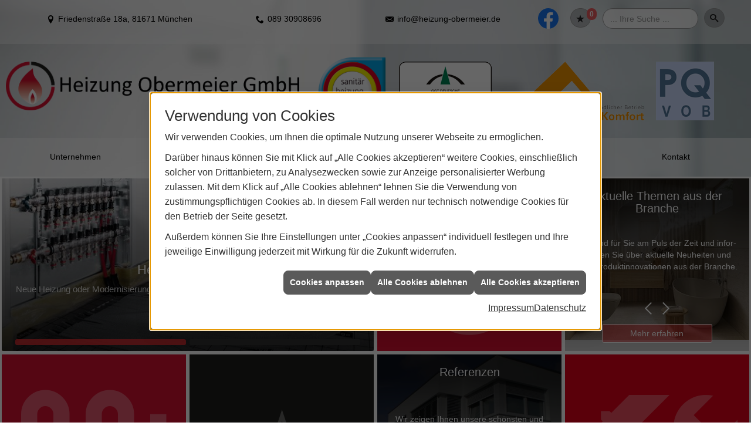

--- FILE ---
content_type: text/html; charset=utf-8
request_url: https://www.heizung-obermeier.de/
body_size: 14139
content:
<!DOCTYPE html><html lang="de"><head><title>Sanitär Heizung München | Heizung Obermeier</title><meta name="Content-Type" content="text/html;charset=utf-8"/><meta name="description" content="Heizung Obermeier für Sanitär, Heizung, Klimatechnik rund um München"/><meta name="robots" content="index, follow"/><meta name="keywords" content="Sanitär,Heizung,Klima,München,Heizung Obermeier,badezimmer,heizkörper,bad,fußbodenheizung,wärmepumpe,toilette,klimaanlage,Heizung,gasheizung,solar,armaturen,bäder,klimageräte,dusche,klempner,pellets,solaranlage,Sanitär,Ölheizung,solarenergie,wasseraufbereitung,sonnenenergie,zentralheizung,heizkessel,badplanung,energieberatung,regenwassernutzung,brennwert,energie sparen,energiesparen,solarstrom,heizungsanlage,gebäudetechnik,heizen,lüftung,wasserinstallation,energietechnik,lüftungstechnik,sanitärinstallation,heizgeräte,solartechnik,klimatechnik,sanitäranlagen,heizungsbau,heizungstechnik,abwassertechnik,wärmetechnik,solarwärme,sanitaer"/><meta name="revisit-after" content="28 days"/><meta name="google-site-verification" content="W96tR2QKfjDMREdZ10r9_rr07haMavu5gAJAbskOI_E"/><meta name="copyright" content="Heizung Obermeier"/><meta name="company" content="Heizung Obermeier"/><meta name="date" content="2026-01-19"/><meta name="viewport" content="width=device-width, initial-scale=1"/><meta property="og:type" content="website"/><meta property="og:locale" content="de-DE"/><meta property="og:site_name" content="Heizung-Obermeier GmbH"/><meta property="og:url" content="https://www.heizung-obermeier.de/unternehmen"/><meta property="article:published_time" content="2023-04-28T12:23:55"/><meta property="og:image" content="https://www.heizung-obermeier.de/scripts/get.aspx?media=/config/theme/og-image.png"/><meta property="og:image:secure_url" content="https://www.heizung-obermeier.de/scripts/get.aspx?media=/config/theme/og-image.png"/><meta property="og:title" content="Sanitär Heizung München | Heizung Obermeier"/><meta property="twitter:title" content="Sanitär Heizung München | Heizung Obermeier"/><meta property="twitter:card" content="summary"/><meta property="og:description" content="Heizung Obermeier für Sanitär, Heizung, Klimatechnik rund um München"/><meta property="twitter:description" content="Heizung Obermeier für Sanitär, Heizung, Klimatechnik rund um München"/><link href="https://www.heizung-obermeier.de" rel="canonical"/><link href="https://www.heizung-obermeier.de/scripts/get.aspx?media=/config/theme/apple-touch-icon.png" rel="apple-touch-icon"/><link href="https://www.heizung-obermeier.de/scripts/get.aspx?media=/config/theme/favicon.ico" rel="shortcut icon" type="image/x-icon"/><link href="/scripts/get.aspx?media=/config/theme/css/include.min.css&v=06012026185254" rel="stylesheet" type="text/css"/><script type="application/ld+json">{"@context":"http://schema.org","@type":"LocalBusiness","name":"Heizung-Obermeier GmbH","image":"www.heizung-obermeier.de/media/config/theme/logo.png","@id":"www.heizung-obermeier.de","url":"www.heizung-obermeier.de","telephone":"089 30908696","email":"info@heizung-obermeier.de","address":{"@type":"PostalAddress","streetAddress":"Friedenstraße 18a","addressLocality":"München","postalCode":"81671","addressCountry":"DE"},"geo":{"@type":"GeoCoordinates","latitude":"48.1269495","longitude":"11.6070422"},"sameAs":["https://www.facebook.com/Heizung-Obermeier-GmbH-1311405698890206/?fref=ts"]}</script></head><body class="body_layout layout_start" data-active-content-q="/unternehmen" data-active-audience-q="kein" data-is-bot="true"><!-- IP = 20 --><!-- SID = nlm5ymw30xiflpczqm5h1ypa --><!-- ShopID = 9188 (-302) --><!-- AppMode = offline --><!-- Loc = 1 --><!-- Page generated = 19.01.2026 22:24:18 --><!-- Page rendering = 360 --><!-- Cached = True -->
 <a href="/scripts/kontakt/mail.aspx" rel="nofollow" style="display:none">Kontakt</a> 
<div class="visible-print"></div><nav class="mm-theme-own mm-panel hidden-md hidden-lg hidden-print" id="mobile_menu"></nav><div class="layout_wrapper" id="b2top"><header class="hidden-print" id="layout_header"><div><div class="hidden-print" id="header_wrapper"><div class="row"><div class="logo_top"><a href="/home.aspx" target="_self" title="Zur Startseite"><picture class="responsiveImageQ"><template class="sourceQ" data-src="/media/config/theme/logo.png" data-startwidth="" data-focus-x="0.5" data-focus-y="0.5" data-fancy="false" data-previewcode="1083,180,ff86b3,000000,000000,000000,ff8fc2,000000,000000,000000,fea1d9,000000,000000,000000,ffa5e8,000000,000000,000000"></template><img src="data:image/svg+xml,%3Csvg%20xmlns%3D%27http%3A%2F%2Fwww.w3.org%2F2000%2Fsvg%27%20width%3D%271083%27%20height%3D%27180%27%20viewBox%3D%270%200%201083%20180%27%3E%3Cdefs%3E%3Cfilter%20id%3D%27blur%27%20width%3D%27200%27%20height%3D%27200%27%3E%3CfeGaussianBlur%20in%3D%27SourceGraphic%27%20stdDeviation%3D%2710%27%2F%3E%3C%2Ffilter%3E%3C%2Fdefs%3E%3Csvg%20viewBox%3D%270%200%20200%20200%27%20preserveAspectRatio%3D%27none%20meet%27%20version%3D%271.1%27%3E%3Cg%20filter%3D%27url(%23blur)%27%3E%3Crect%20x%3D%270%27%20y%3D%270%27%20width%3D%2750px%27%20height%3D%2750px%27%20fill%3D%27%23ff86b3%27%2F%3E%3Crect%20x%3D%2750%27%20y%3D%270%27%20width%3D%2750px%27%20height%3D%2750px%27%20fill%3D%27%23000000%27%2F%3E%3Crect%20x%3D%27100%27%20y%3D%270%27%20width%3D%2750px%27%20height%3D%2750px%27%20fill%3D%27%23000000%27%2F%3E%3Crect%20x%3D%27150%27%20y%3D%270%27%20width%3D%2750px%27%20height%3D%2750px%27%20fill%3D%27%23000000%27%2F%3E%3Crect%20x%3D%270%27%20y%3D%2750%27%20width%3D%2750px%27%20height%3D%2750px%27%20fill%3D%27%23ff8fc2%27%2F%3E%3Crect%20x%3D%2750%27%20y%3D%2750%27%20width%3D%2750px%27%20height%3D%2750px%27%20fill%3D%27%23000000%27%2F%3E%3Crect%20x%3D%27100%27%20y%3D%2750%27%20width%3D%2750px%27%20height%3D%2750px%27%20fill%3D%27%23000000%27%2F%3E%3Crect%20x%3D%27150%27%20y%3D%2750%27%20width%3D%2750px%27%20height%3D%2750px%27%20fill%3D%27%23000000%27%2F%3E%3Crect%20x%3D%270%27%20y%3D%27100%27%20width%3D%2750px%27%20height%3D%2750px%27%20fill%3D%27%23fea1d9%27%2F%3E%3Crect%20x%3D%2750%27%20y%3D%27100%27%20width%3D%2750px%27%20height%3D%2750px%27%20fill%3D%27%23000000%27%2F%3E%3Crect%20x%3D%27100%27%20y%3D%27100%27%20width%3D%2750px%27%20height%3D%2750px%27%20fill%3D%27%23000000%27%2F%3E%3Crect%20x%3D%27150%27%20y%3D%27100%27%20width%3D%2750px%27%20height%3D%2750px%27%20fill%3D%27%23000000%27%2F%3E%3Crect%20x%3D%270%27%20y%3D%27150%27%20width%3D%2750px%27%20height%3D%2750px%27%20fill%3D%27%23ffa5e8%27%2F%3E%3Crect%20x%3D%2750%27%20y%3D%27150%27%20width%3D%2750px%27%20height%3D%2750px%27%20fill%3D%27%23000000%27%2F%3E%3Crect%20x%3D%27100%27%20y%3D%27150%27%20width%3D%2750px%27%20height%3D%2750px%27%20fill%3D%27%23000000%27%2F%3E%3Crect%20x%3D%27150%27%20y%3D%27150%27%20width%3D%2750px%27%20height%3D%2750px%27%20fill%3D%27%23000000%27%2F%3E%3C%2Fg%3E%3C%2Fsvg%3E%3C%2Fsvg%3E" alt="Unser Logo"></picture></a></div><div class="marginQ-bottom hidden-xs hidden-sm" id="extralogos"><picture class="responsiveImageQ marginQ-left marginQ-right"><template class="sourceQ" data-src="/media/config/theme/layout/include/header/logo_shk_innung.png" data-startwidth="" data-focus-x="0.5" data-focus-y="0.5" data-fancy="false" data-static="true" data-width="120" data-previewcode=""></template><img src="" alt="Innung Sanitär Heizung Klima"></picture><picture class="responsiveImageQ"><template class="sourceQ" data-src="/media/config/theme/layout/include/header/logo_fachbetrieb.png" data-startwidth="" data-focus-x="0.5" data-focus-y="0.5" data-fancy="false" data-static="true" data-previewcode=""></template><template class="sourceQ" data-src="/media/config/theme/layout/start/logo_fachbetrieb.png" data-startwidth="99999" data-focus-x="0.5" data-focus-y="0.5" data-fancy="true" data-static="true" data-previewcode=""></template><img src="" alt="fachbetrieb barrierefrei"></picture><picture class="responsiveImageQ marginQ-left marginQ-right"><template class="sourceQ" data-src="/media/config/theme/layout/include/header/logo_servicekomfort.png" data-startwidth="" data-focus-x="0.5" data-focus-y="0.5" data-fancy="false" data-static="true" data-previewcode=""></template><img src="" alt="fachbetrieb barrierefrei"></picture><picture class="responsiveImageQ"><template class="sourceQ" data-src="/media/config/theme/layout/include/header/logo_pq.png" data-startwidth="" data-focus-x="0.5" data-focus-y="0.5" data-fancy="false" data-static="true" data-previewcode=""></template><img src="" alt="pq vob logo"></picture></div><div class="header_icons  hidden-sm hidden-md hidden-lg" id="mobilem"><div class="header_mm"><a class="hidden-md hidden-lg iconSetQ iconSetQ-navigation" id="mobile_menu_trigger" href="#mobile_menu" target="_self" title="Menü"><span></span><span></span><span></span></a></div></div><div class="main_menu hidden-xs hidden-sm hidden-print"><nav><div class="insertcontent"><ul><li class="dropdown_item single"><span title="Unternehmen">Unternehmen</span><div class="dropdown_content"><ul role="menu"   data-listing="standard"><li role="none"  ><a role="menuitem"   href="/unternehmen/proweb-plus/ueber_uns" title="Über uns">Über uns</a></li><li role="none"  ><a role="menuitem"   href="/unternehmen/proweb-plus/team" title="Team">Team</a></li><li role="none"  ><a role="menuitem"   href="/unternehmen/proweb-plus/leistungen" title="Unsere Schwerpunkte">Unsere Schwerpunkte</a></li><li role="none"  ><a role="menuitem"   href="/unternehmen/proweb-plus/referenzen" title="Referenzen">Referenzen</a></li><li role="none"  ><a role="menuitem"   href="/unternehmen/proweb-plus/service" title="Ihre Vorteile">Ihre Vorteile</a></li><li role="none"  ><a role="menuitem"   href="/unternehmen/proweb-plus/recruiting" title="Jobs/Recruiting">Jobs/Recruiting</a></li><li role="none"  ><a role="menuitem"   href="/unternehmen/proweb-plus/newsletter" title="Stammkunden-Info">Stammkun&shy;den-Info</a></li><li role="none"  ><a role="menuitem"   href="/unternehmen/proweb-plus/kontakt" title="Kontakt">Kontakt</a></li></ul></div></li><li class="dropdown_item single"><span title="Leistungsspektrum">Leistungsspektrum</span><div class="dropdown_content"><ul role="menu"   data-listing="standard"><li role="none"  ><a role="menuitem"   href="/proweb/anwendungen" title="Tools + Rechner">Tools + Rechner</a></li><li role="none"  ><a role="menuitem"   href="/proweb/leck_ortung-rohrreinigung" title="Wasserschäden & Rohrprobleme">Wasserschäden & Rohrprobleme</a></li><li role="none"  ><a role="menuitem"   href="/proweb/bad" title="Badezimmer">Badezimmer</a></li><li role="none"  ><a role="menuitem"   href="/proweb/heizung" title="Heizungen & Heizsysteme">Heizungen & Heizsysteme</a></li><li role="none"  ><a role="menuitem"   href="/proweb/waermepumpe" title="Wärmepumpen">Wärmepumpen</a></li><li role="none"  ><a role="menuitem"   href="/proweb/wasser" title="Trink-, Regen- und Abwasser">Trink-, Regen- und Abwasser</a></li><li role="none"  ><a role="menuitem"   href="/proweb/sicherheitstechnik" title="Sicherheitstechnik">Sicherheitstechnik</a></li><li role="none"  ><a role="menuitem"   href="/proweb/produkte-fuer-die-kueche" title="Produkte für die Küche">Produkte für die Küche</a></li><li role="none"  ><a role="menuitem"   href="/proweb/foerdermittel" title="Förderungen + Zuschüsse">Förderungen + Zuschüsse</a></li><li role="none"  ><a role="menuitem"   href="/proweb/news" title="Aktuelle Themen">Aktuelle Themen</a></li></ul></div></li><li><a href="/unternehmen/proweb-plus/recruiting" target="_self" rel="noreferrer" title="Partner und Marken">Jobs/Karriere</a></li><li><a href="/marke_hersteller_produkte" target="_self" rel="noreferrer" title="Partner und Marken">Partner+Marken</a></li><li><a href="/unternehmen/proweb-plus/kontakt" target="_self" rel="noreferrer" title="Nehmen Sie Kontakt mit uns auf">Kontakt</a></li></ul><div class="clearfix"></div></div></nav></div><div class="icons hidden-md hidden-lg hidden-print"><div class="header_icons hidden-md hidden-lg"><div class="contact_icon"><a class="iconSetQ iconSetQ-smartphone" href="tel:08930908696" title="Telefon"></a></div></div><div class="header_icons hidden-md hidden-lg"><div class="contact_icon"><a class="iconSetQ iconSetQ-mail" title="E-Mail" data-q-uncrypt="105:110:102:111:64:104:101:105:122:117:110:103:45:111:98:101:114:109:101:105:101:114:46:100:101"></a></div></div><div class="header_icons hidden-md hidden-lg"><div class="insertmerklisteansehen"><a href="#" title="Ihre Merkliste" data-q-trigger="ieQ.system.window.open" data-q-url="/unternehmen/proweb-plus/merkliste?hdModus=" data-q-windowname="_self"><span class="iconSetQ iconSetQ-notelist-view"></span><span class="badge" title="Ihre Merkliste" data-q-mlcount="true" data-count="0">0</span></a></div></div><div class="header_icons"><div class="insertsocialmedia"><div class="socialmediaQ socialmediaQ-facebook socialmediaQ-default"><a href="https://www.facebook.com/Heizung-Obermeier-GmbH-1311405698890206/?fref=ts" target="_blank" rel="noreferrer"><picture class="responsiveImageQ"><template class="sourceQ" data-src="/content/images/socialmedialogos/facebook_q.svg" data-startwidth="" data-fancy="" data-previewcode=""></template><img src="" alt="Ein Facebook-Logo"></picture></a></div></div></div><div class="header_icons sbox hidden-md hidden-lg"><div class="header_search_drop"><div id="header_search_form"><form action="/scripts/csearch.aspx" id="csuche" name="csuche" data-q-show-pending-on="submit" method=get enctype=multipart/form-data role="search"    ><div class="input-group"><input class="form-control form-control" aria-label="Webseite durchsuchen"   placeholder="... Ihre Suche ..." maxlength="200" title="Ihre Suche" id="suchbgr" name="suchbgr" type="text"/><input class="form-control" aria-label="Webseite durchsuchen"   value="HBPCM" id="SearchSpecs" name="SearchSpecs" type="hidden"/><input class="form-control" aria-label="Webseite durchsuchen"   value="false" id="ShowSpecs" name="ShowSpecs" type="hidden"/><input class="form-control" aria-label="Webseite durchsuchen"   value="5" id="DefCount" name="DefCount" type="hidden"/><input class="form-control" aria-label="Webseite durchsuchen"   value="HBPCM" id="ResOrder" name="ResOrder" type="hidden"/><div class="input-group-btn"><button class="btn btn-primary iconSetQ iconSetQ-search" id="sub" title="Suchen" type="submit"><span class="sr-only">Suchen</span></button></div></div></form></div><a class="header_search" href="#" target="_self" title="Suchfeld aufklappen"><span class="open_search iconSetQ iconSetQ-search"></span></a></div></div><div class="header_icons  hidden-xs hidden-md hidden-lg" id="mobilem"><div class="header_mm"><a class="hidden-md hidden-lg iconSetQ iconSetQ-navigation" id="mobile_menu_trigger" href="#mobile_menu" target="_self" title="Menü"><span></span><span></span><span></span></a></div></div></div></div></div><div class="hidden-xs hidden-sm hidden-print" id="layout_contact_fixed"><div class="container"><div class="f_ort"><span class="iconSetQ iconSetQ-location">Friedenstraße 18a, 81671 München</span></div><div class="f_tel"><span class="hidden-md hidden-lg iconSetQ iconSetQ-phone"><div class="insertfirmendaten" data-trennzeichen="umbruch"><div class="insertfirmendaten_item insertfirmendaten_phone"><span class="insertfirmendaten_value"><a href="tel:08930908696" title="089 30908696">089 30908696</a></span></div></div></span><span class="hidden-xs hidden-sm iconSetQ iconSetQ-phone"><div class="insertfirmendaten" data-trennzeichen="umbruch"><div class="insertfirmendaten_item insertfirmendaten_phone"><span class="insertfirmendaten_value">089 30908696</span></div></div></span></div><div class="f_mail"><span class="iconSetQ iconSetQ-mail"><div class="mail"><span class="value"><a title="E-Mail" data-q-trigger="ieQ.system.helper.uncrypt" data-q-uncrypt="105:110:102:111:64:104:101:105:122:117:110:103:45:111:98:101:114:109:101:105:101:114:46:100:101">eiozfhru.nmnioeebedgir@-e</a></span></div></span></div><div class="icons_top"><div class="header_icons"><div class="insertsocialmedia"><div class="socialmediaQ socialmediaQ-facebook socialmediaQ-default"><a href="https://www.facebook.com/Heizung-Obermeier-GmbH-1311405698890206/?fref=ts" target="_blank" rel="noreferrer"><picture class="responsiveImageQ"><template class="sourceQ" data-src="/content/images/socialmedialogos/facebook_q.svg" data-startwidth="" data-fancy="" data-previewcode=""></template><img src="" alt="Ein Facebook-Logo"></picture></a></div></div></div><div class="header_icons"><div class="insertmerklisteansehen"><a href="#" title="Ihre Merkliste" data-q-trigger="ieQ.system.window.open" data-q-url="/unternehmen/proweb-plus/merkliste?hdModus=" data-q-windowname="_self"><span class="iconSetQ iconSetQ-notelist-view"></span><span class="badge" title="Ihre Merkliste" data-q-mlcount="true" data-count="0">0</span></a></div></div><div class="header_icons sbox"><div class="header_search_drop"><div id="header_search_form"><form action="/scripts/csearch.aspx" id="csuche" name="csuche" data-q-show-pending-on="submit" method=get enctype=multipart/form-data role="search"    ><div class="input-group"><input class="form-control form-control" aria-label="Webseite durchsuchen"   placeholder="... Ihre Suche ..." maxlength="200" title="Ihre Suche" id="suchbgr" name="suchbgr" type="text"/><input class="form-control" aria-label="Webseite durchsuchen"   value="HBPCM" id="SearchSpecs" name="SearchSpecs" type="hidden"/><input class="form-control" aria-label="Webseite durchsuchen"   value="false" id="ShowSpecs" name="ShowSpecs" type="hidden"/><input class="form-control" aria-label="Webseite durchsuchen"   value="5" id="DefCount" name="DefCount" type="hidden"/><input class="form-control" aria-label="Webseite durchsuchen"   value="HBPCM" id="ResOrder" name="ResOrder" type="hidden"/><div class="input-group-btn"><button class="btn btn-primary iconSetQ iconSetQ-search" id="sub" title="Suchen" type="submit"><span class="sr-only">Suchen</span></button></div></div></form></div><a class="header_search" href="#" target="_self" title="Suchfeld aufklappen"><span class="open_search iconSetQ iconSetQ-search"></span></a></div></div></div><div class="f_b2top"><a class="b2top" href="#" target="_self" title="Zum Seitenanfang"><span class="iconSetQ iconSetQ-arrow-up"></span></a></div></div></div><div class="clearfix"></div></div></header><div id="layout_content"><section><div class="hidden-print" id="layout_kacheln"><div class="w50"><div class="layout_slider hidden-print" id="layout_slider"><div class="container-fluid"><div class="sliderQ sliderQ-modeHorizontal sliderQ-innerControls sliderQ-fullPager sliderQ-noThumbnails sliderQ-autoStart" data-speed="8000"><div class="sliderItemQ"><div class="responsiveCenteredQ "><picture class="responsiveImageQ"><template class="sourceQ" data-src="/media/config/theme/layout/include/slider/slider_02l.jpg" data-startwidth="992" data-focus-x="0.5" data-focus-y="0.5" data-fancy="false" data-previewcode="650,300,b8b7b9,cec8ca,897c7c,656569,aaa6a7,b6aba9,837b7a,545457,aaa6a1,a29794,807a7c,5b5b5f,a4a19a,9e9b9c,8a888c,797a7f"></template><template class="sourceQ" data-src="/media/config/theme/layout/include/slider/slider_02m.jpg" data-startwidth="678" data-focus-x="0.5" data-focus-y="0.5" data-fancy="false" data-previewcode="992,300,cbcbcd,cac4c5,676062,acaaac,c4c2c3,b8aeac,635e60,a09e9e,c2bfbd,a69c99,625f62,999796,c1beb9,9a9493,69676b,9c9a9b"></template><template class="sourceQ" data-src="/media/config/theme/layout/include/slider/slider_02l.jpg" data-startwidth="0" data-focus-x="0.5" data-focus-y="0.5" data-fancy="false" data-previewcode="650,300,b8b7b9,cec8ca,897c7c,656569,aaa6a7,b6aba9,837b7a,545457,aaa6a1,a29794,807a7c,5b5b5f,a4a19a,9e9b9c,8a888c,797a7f"></template><img src="data:image/svg+xml,%3Csvg%20xmlns%3D%27http%3A%2F%2Fwww.w3.org%2F2000%2Fsvg%27%20width%3D%27650%27%20height%3D%27300%27%20viewBox%3D%270%200%20650%20300%27%3E%3Cdefs%3E%3Cfilter%20id%3D%27blur%27%20width%3D%27200%27%20height%3D%27200%27%3E%3CfeGaussianBlur%20in%3D%27SourceGraphic%27%20stdDeviation%3D%2710%27%2F%3E%3C%2Ffilter%3E%3C%2Fdefs%3E%3Csvg%20viewBox%3D%270%200%20200%20200%27%20preserveAspectRatio%3D%27none%20meet%27%20version%3D%271.1%27%3E%3Cg%20filter%3D%27url(%23blur)%27%3E%3Crect%20x%3D%270%27%20y%3D%270%27%20width%3D%2750px%27%20height%3D%2750px%27%20fill%3D%27%23b8b7b9%27%2F%3E%3Crect%20x%3D%2750%27%20y%3D%270%27%20width%3D%2750px%27%20height%3D%2750px%27%20fill%3D%27%23cec8ca%27%2F%3E%3Crect%20x%3D%27100%27%20y%3D%270%27%20width%3D%2750px%27%20height%3D%2750px%27%20fill%3D%27%23897c7c%27%2F%3E%3Crect%20x%3D%27150%27%20y%3D%270%27%20width%3D%2750px%27%20height%3D%2750px%27%20fill%3D%27%23656569%27%2F%3E%3Crect%20x%3D%270%27%20y%3D%2750%27%20width%3D%2750px%27%20height%3D%2750px%27%20fill%3D%27%23aaa6a7%27%2F%3E%3Crect%20x%3D%2750%27%20y%3D%2750%27%20width%3D%2750px%27%20height%3D%2750px%27%20fill%3D%27%23b6aba9%27%2F%3E%3Crect%20x%3D%27100%27%20y%3D%2750%27%20width%3D%2750px%27%20height%3D%2750px%27%20fill%3D%27%23837b7a%27%2F%3E%3Crect%20x%3D%27150%27%20y%3D%2750%27%20width%3D%2750px%27%20height%3D%2750px%27%20fill%3D%27%23545457%27%2F%3E%3Crect%20x%3D%270%27%20y%3D%27100%27%20width%3D%2750px%27%20height%3D%2750px%27%20fill%3D%27%23aaa6a1%27%2F%3E%3Crect%20x%3D%2750%27%20y%3D%27100%27%20width%3D%2750px%27%20height%3D%2750px%27%20fill%3D%27%23a29794%27%2F%3E%3Crect%20x%3D%27100%27%20y%3D%27100%27%20width%3D%2750px%27%20height%3D%2750px%27%20fill%3D%27%23807a7c%27%2F%3E%3Crect%20x%3D%27150%27%20y%3D%27100%27%20width%3D%2750px%27%20height%3D%2750px%27%20fill%3D%27%235b5b5f%27%2F%3E%3Crect%20x%3D%270%27%20y%3D%27150%27%20width%3D%2750px%27%20height%3D%2750px%27%20fill%3D%27%23a4a19a%27%2F%3E%3Crect%20x%3D%2750%27%20y%3D%27150%27%20width%3D%2750px%27%20height%3D%2750px%27%20fill%3D%27%239e9b9c%27%2F%3E%3Crect%20x%3D%27100%27%20y%3D%27150%27%20width%3D%2750px%27%20height%3D%2750px%27%20fill%3D%27%238a888c%27%2F%3E%3Crect%20x%3D%27150%27%20y%3D%27150%27%20width%3D%2750px%27%20height%3D%2750px%27%20fill%3D%27%23797a7f%27%2F%3E%3C%2Fg%3E%3C%2Fsvg%3E%3C%2Fsvg%3E" alt="Sliderbild Heizung erneuern"></picture></div><div class="layout_wrapper"><div class="layout_caption"><div class="slider_title"><h3>Heizung erneuern</h3></div><div class="slider_text"><p>Neue Heizung oder Moderni­sierung geplant? Hier finden Sie Informa­tionen zum Ablauf und zu Fördermitteln.</p></div></div><a href="/proweb/heizung/heizungsmodernisierung" target="_self" rel="noreferrer" title="Mehr über &quot;Heizung erneuern&quot; erfahren">Mehr erfahren</a></div></div><div class="sliderItemQ"><div class="responsiveCenteredQ "><picture class="responsiveImageQ"><template class="sourceQ" data-src="/media/config/theme/layout/include/slider/slider_03l.jpg" data-startwidth="992" data-focus-x="0.5" data-focus-y="0.5" data-fancy="false" data-previewcode="650,300,989295,967a72,a69da0,b3bfca,85807f,977a6d,a89087,a2a2a0,69645c,947464,a4897a,897e70,57523f,8a6d5c,967b6a,7b6853"></template><template class="sourceQ" data-src="/media/config/theme/layout/include/slider/slider_03m.jpg" data-startwidth="678" data-focus-x="0.5" data-focus-y="0.5" data-fancy="false" data-previewcode="992,300,9c999d,96776e,a49da1,b5c4d0,939092,957a6e,a58f89,afb5ba,84817f,987c6d,a78b80,a09d9a,736e67,957463,a88d81,8e8679"></template><template class="sourceQ" data-src="/media/config/theme/layout/include/slider/slider_03l.jpg" data-startwidth="0" data-focus-x="0.5" data-focus-y="0.5" data-fancy="false" data-previewcode="650,300,989295,967a72,a69da0,b3bfca,85807f,977a6d,a89087,a2a2a0,69645c,947464,a4897a,897e70,57523f,8a6d5c,967b6a,7b6853"></template><img src="data:image/svg+xml,%3Csvg%20xmlns%3D%27http%3A%2F%2Fwww.w3.org%2F2000%2Fsvg%27%20width%3D%27650%27%20height%3D%27300%27%20viewBox%3D%270%200%20650%20300%27%3E%3Cdefs%3E%3Cfilter%20id%3D%27blur%27%20width%3D%27200%27%20height%3D%27200%27%3E%3CfeGaussianBlur%20in%3D%27SourceGraphic%27%20stdDeviation%3D%2710%27%2F%3E%3C%2Ffilter%3E%3C%2Fdefs%3E%3Csvg%20viewBox%3D%270%200%20200%20200%27%20preserveAspectRatio%3D%27none%20meet%27%20version%3D%271.1%27%3E%3Cg%20filter%3D%27url(%23blur)%27%3E%3Crect%20x%3D%270%27%20y%3D%270%27%20width%3D%2750px%27%20height%3D%2750px%27%20fill%3D%27%23989295%27%2F%3E%3Crect%20x%3D%2750%27%20y%3D%270%27%20width%3D%2750px%27%20height%3D%2750px%27%20fill%3D%27%23967a72%27%2F%3E%3Crect%20x%3D%27100%27%20y%3D%270%27%20width%3D%2750px%27%20height%3D%2750px%27%20fill%3D%27%23a69da0%27%2F%3E%3Crect%20x%3D%27150%27%20y%3D%270%27%20width%3D%2750px%27%20height%3D%2750px%27%20fill%3D%27%23b3bfca%27%2F%3E%3Crect%20x%3D%270%27%20y%3D%2750%27%20width%3D%2750px%27%20height%3D%2750px%27%20fill%3D%27%2385807f%27%2F%3E%3Crect%20x%3D%2750%27%20y%3D%2750%27%20width%3D%2750px%27%20height%3D%2750px%27%20fill%3D%27%23977a6d%27%2F%3E%3Crect%20x%3D%27100%27%20y%3D%2750%27%20width%3D%2750px%27%20height%3D%2750px%27%20fill%3D%27%23a89087%27%2F%3E%3Crect%20x%3D%27150%27%20y%3D%2750%27%20width%3D%2750px%27%20height%3D%2750px%27%20fill%3D%27%23a2a2a0%27%2F%3E%3Crect%20x%3D%270%27%20y%3D%27100%27%20width%3D%2750px%27%20height%3D%2750px%27%20fill%3D%27%2369645c%27%2F%3E%3Crect%20x%3D%2750%27%20y%3D%27100%27%20width%3D%2750px%27%20height%3D%2750px%27%20fill%3D%27%23947464%27%2F%3E%3Crect%20x%3D%27100%27%20y%3D%27100%27%20width%3D%2750px%27%20height%3D%2750px%27%20fill%3D%27%23a4897a%27%2F%3E%3Crect%20x%3D%27150%27%20y%3D%27100%27%20width%3D%2750px%27%20height%3D%2750px%27%20fill%3D%27%23897e70%27%2F%3E%3Crect%20x%3D%270%27%20y%3D%27150%27%20width%3D%2750px%27%20height%3D%2750px%27%20fill%3D%27%2357523f%27%2F%3E%3Crect%20x%3D%2750%27%20y%3D%27150%27%20width%3D%2750px%27%20height%3D%2750px%27%20fill%3D%27%238a6d5c%27%2F%3E%3Crect%20x%3D%27100%27%20y%3D%27150%27%20width%3D%2750px%27%20height%3D%2750px%27%20fill%3D%27%23967b6a%27%2F%3E%3Crect%20x%3D%27150%27%20y%3D%27150%27%20width%3D%2750px%27%20height%3D%2750px%27%20fill%3D%27%237b6853%27%2F%3E%3C%2Fg%3E%3C%2Fsvg%3E%3C%2Fsvg%3E" alt="Sliderbild Regenerative Energie"></picture></div><div class="layout_wrapper"><div class="layout_caption"><div class="slider_title"><h3>Regenerative Energie</h3></div><div class="slider_text"><p>Alles über Regenerative Energie: Zum Beispiel Solar­energie, Wärme­pumpen, Bio­masse­heizungen oder Holz­pellet­kessel.</p></div></div><a href="/proweb/heizung/erneuerbare-energien" target="_self" rel="noreferrer" title="Mehr über &quot;Regenerative Energie&quot; erfahren">Mehr erfahren</a></div></div></div></div></div></div><div class="icon_wrapper icon1 w25"><div class="icon"><span class="icon-droplet3"></span></div><div class="iconteaser_h"><h3>Badezimmer</h3></div><div class="insertcontent"><div class="teaserQ"><div class="teaserHeadlineQ"><h3>Neues Bade&shy;zimmer</h3></div><div class="teaserImageQ" ><div class="responsiveCenteredQ "><picture class="responsiveImageQ"><template class="sourceQ" data-src="/media/de/proweb/bad/bad-teaser-klein.jpg" data-startwidth="0" data-focus-x="0.5" data-focus-y="0.5" data-fancy="" data-previewcode="400,400,8a8b7c,8c9081,74766c,56584e,888676,999b8e,72736b,595a51,7b7869,7c7c71,5a5a53,53544b,929281,7a7b6c,585a4f,494b41"></template><template class="sourceQ" data-src="/media/de/proweb/bad/bad-teaser-gross.jpg" data-startwidth="400" data-focus-x="0.5" data-focus-y="0.5" data-fancy="" data-previewcode="800,800,8a8c7d,8b8f81,74776d,57584f,888675,9c9d90,73756d,5b5b53,797768,7e7e72,5a5a53,54554d,939281,7c7c6d,595a4f,4a4c42"></template><img src="/media/config/system/loadingq.svg" alt="Modernes Badezimmer mit Hängeschränken, beleuchtetem Spiegel, Waschbecken und dekorativen Accessoires."></picture></div></div><div class="teaserTextQ"><p>Das mo­der­ne Ba­de­zim­mer ist ein Wohl­fühl­raum für die gan­ze Fa­mi­lie. Wir sind für Sie da, da­mit auch Ihr Bad da­zu wird.</p></div><div class="teaserLinkQ"><a href="/proweb/bad" target="_self"><span>Mehr erfahren</span></a></div></div></div></div><div class="w25 icon_wrapper icon4 hidden-sm hidden-md hidden-lg"><div class="icon"><span class="icon-tools iconSetQ iconSetQ-location"></span></div><div class="iconteaser_h"><h3>Leistungen</h3></div><div class="insertcontent"></div></div><div class="w25 icon_wrapper news"><div class="teaserListQ newsSliderQ newsSliderQ-modeHorizontal equalHeightQ" data-animationSpeed="10000" data-animationXS="1" data-animationSM="1" data-animationMD="1" data-animationLG="1"><div class="stockQ stockQ-modeFirst teaserQ"><template class="stockItemQ"><div class="teaserQ"><div class="teaserHeadlineQ"><h3>Aktuelle Themen aus der Branche</h3></div><div class="teaserImageQ" ><div class="responsiveCenteredQ "><picture class="responsiveImageQ"><template class="sourceQ" data-src="/media/de/marke_hersteller_produkte/villeroy-boch-bad-wellness/news/bad-trends-2025/teaser_400.jpg" data-startwidth="0" data-focus-x="0.5" data-focus-y="0.5" data-fancy="" data-previewcode=""></template><template class="sourceQ" data-src="/media/de/marke_hersteller_produkte/villeroy-boch-bad-wellness/news/bad-trends-2025/teaser_800.jpg" data-startwidth="400" data-focus-x="0.5" data-focus-y="0.5" data-fancy="" data-previewcode=""></template><img src="/media/config/system/loadingq.svg" alt="Modernes Badezimmer mit freistehender Badewanne, rundem Spiegel, Waschbecken und WC."></picture></div></div><div class="teaserTextQ"><p>Wir sind für Sie am Puls der Zeit und infor­mieren Sie über aktu­elle Neu­heiten und tolle Pro­dukt­inno­vatio­nen aus der Branche.</p></div><div class="teaserLinkQ"><a href="/proweb/news"><span>Mehr erfahren</span></a></div></div></template><template class="stockItemQ"><div class="teaserQ"><div class="teaserHeadlineQ"><h3>Aktuelle Themen aus der Branche</h3></div><div class="teaserImageQ" ><div class="responsiveCenteredQ "><picture class="responsiveImageQ"><template class="sourceQ" data-src="/media/de/marke_hersteller_produkte/hansa/neuheiten/bathroom-colors/bathroom-colors-teaser-klein.jpg" data-startwidth="0" data-focus-x="0.5" data-focus-y="0.5" data-fancy="" data-previewcode=""></template><template class="sourceQ" data-src="/media/de/marke_hersteller_produkte/hansa/neuheiten/bathroom-colors/bathroom-colors-teaser-gross.jpg" data-startwidth="400" data-focus-x="0.5" data-focus-y="0.5" data-fancy="" data-previewcode=""></template><img src="/media/config/system/loadingq.svg" alt="Frau streckt sich nach dem Duschen, eingewickelt in ein gelbes Handtuch vor gelbem Heizkörper."></picture></div></div><div class="teaserTextQ"><p>Wir sind für Sie am Puls der Zeit und infor­mieren Sie über aktu­elle Neu­heiten und tolle Pro­dukt­inno­vatio­nen aus der Branche.</p></div><div class="teaserLinkQ"><a href="/proweb/news"><span>Mehr erfahren</span></a></div></div></template></div><div class="teaserQ"><div class="teaserHeadlineQ"><h3>HANSAAURELIA</h3></div><div class="teaserImageQ" ><div class="responsiveCenteredQ "><picture class="responsiveImageQ"><template class="sourceQ" data-src="/media/de/marke_hersteller_produkte/hansa/neuheiten/hansaaurelia/teaser_400.jpg" data-startwidth="0" data-focus-x="0.5" data-focus-y="0.5" data-fancy="" data-previewcode="400,400,584a3b,695b49,807360,817262,786757,998976,aba188,8e816c,7b6957,907d69,7c725b,71634f,826f5b,796755,504433,5b4c3c"></template><template class="sourceQ" data-src="/media/de/marke_hersteller_produkte/hansa/neuheiten/hansaaurelia/teaser_800.jpg" data-startwidth="400" data-focus-x="0.5" data-focus-y="0.5" data-fancy="" data-previewcode="800,800,574939,665847,7e715e,807162,776757,998976,aea58b,90836e,7a6856,917e6a,7e745d,71644f,826f5b,7b6856,4f4433,5a4c3b"></template><img src="/media/config/system/loadingq.svg" alt="HANSAAURELIA Kopfbrause"></picture></div></div><div class="teaserTextQ"><p>Achtsame Duschmomente, inspiriert von der Natur.</p></div><div class="teaserLinkQ"><a href="/marke_hersteller_produkte/hansa/neuheiten/hansaaurelia"><span>Mehr erfahren</span></a></div></div><div class="teaserQ"><div class="teaserHeadlineQ"><h3>KALDEWEI: Duo Oval nun im filigranen Design</h3></div><div class="teaserImageQ" ><div class="responsiveCenteredQ "><picture class="responsiveImageQ"><template class="sourceQ" data-src="/media/de/marke_hersteller_produkte/kaldewei/neuheiten/zarte-classic-duo-oval/zarte-classic-duo-oval-teaser-klein.jpg" data-startwidth="0" data-focus-x="0.5" data-focus-y="0.5" data-fancy="" data-previewcode=""></template><template class="sourceQ" data-src="/media/de/marke_hersteller_produkte/kaldewei/neuheiten/zarte-classic-duo-oval/zarte-classic-duo-oval-teaser-gross.jpg" data-startwidth="400" data-focus-x="0.5" data-focus-y="0.5" data-fancy="" data-previewcode=""></template><img src="/media/config/system/loadingq.svg" alt="Badewanne Classic Duo Oval in Weiß frei stehend in einem vintage eingerichtetem Raum."></picture></div></div><div class="teaserTextQ"><p>Mit der Meister­stück Classic Duo Oval prä­sen­tiert KALDEWEI den In­be­griff der frei­ste­hen­den Ba­de­wan­ne in ei­ner neu­en Leich­tig­keit.</p></div><div class="teaserLinkQ"><a href="/marke_hersteller_produkte/kaldewei/neuheiten/zarte-classic-duo-oval"><span>Mehr erfahren</span></a></div></div><div class="teaserQ"><div class="teaserHeadlineQ"><h3>KALDEWEI Nuio Duo</h3></div><div class="teaserImageQ" ><div class="responsiveCenteredQ "><picture class="responsiveImageQ"><template class="sourceQ" data-src="/media/de/marke_hersteller_produkte/kaldewei/neuheiten/nuio-duo/nuio-duo-teaser-klein.jpg" data-startwidth="0" data-focus-x="0.5" data-focus-y="0.5" data-fancy="" data-previewcode=""></template><template class="sourceQ" data-src="/media/de/marke_hersteller_produkte/kaldewei/neuheiten/nuio-duo/nuio-duo-teaser-gross.jpg" data-startwidth="400" data-focus-x="0.5" data-focus-y="0.5" data-fancy="" data-previewcode=""></template><img src="/media/config/system/loadingq.svg" alt="Badewanne Nuio Duo Zen Edition in einem schlichten Badezimmer."></picture></div></div><div class="teaserTextQ"><p>Die neue De­sign-Ba­de­wan­ne KALDEWEI Nuio Duo ver­leiht je­dem Bad Ele­ganz. Durch die Hig­hend Aus­stat­tung der Zen Edi­ti­on lädt die Schön­heit ein, den All­tag hin­ter sich zu las­sen.</p></div><div class="teaserLinkQ"><a href="/marke_hersteller_produkte/kaldewei/neuheiten/nuio-duo"><span>Mehr erfahren</span></a></div></div></div></div><div class="w25 icon_wrapper icon3"><div class="icon"><span class="icon-wave"></span></div><div class="iconteaser_h"><h3>Heizung</h3></div><div class="insertcontent"><div class="teaserQ"><div class="teaserHeadlineQ"><h3>Heizungen & Heizsysteme</h3></div><div class="teaserImageQ" ><div class="responsiveCenteredQ "><picture class="responsiveImageQ"><template class="sourceQ" data-src="/media/de/proweb/heizung/heizung-teaser-klein.jpg" data-startwidth="0" data-focus-x="0.6" data-focus-y="0.26" data-fancy="" data-previewcode="400,400,b5a27f,bcaa86,bca37e,dcc5a0,8e7f60,967f5d,8f6f49,af9268,484333,6a5334,856640,8e7148,322f23,39372b,513e24,583f1f"></template><template class="sourceQ" data-src="/media/de/proweb/heizung/heizung-teaser-gross.jpg" data-startwidth="400" data-focus-x="0.59" data-focus-y="0.24" data-fancy="" data-previewcode="800,800,b4a17d,bfad88,bca37e,dec8a3,8f7f60,98825f,8e6d47,b1946a,484333,6c5334,866741,907249,322f22,38362b,533f24,594020"></template><img src="/media/config/system/loadingq.svg" alt="Junge Frau lehnt an Heizung unter Fensterbank, liest ein Buch."></picture></div></div><div class="teaserTextQ"><p>Neue Heizung? Hei­zungs­mo­der­ni­sie­rung? Kein Problem. Mit uns finden Sie die perfekte Lösung.</p></div><div class="teaserLinkQ"><a href="/proweb/heizung" target="_self"><span>Mehr erfahren</span></a></div></div></div></div><div class="w25 icon_wrapper icon2"><div class="icon"><span class="icon-snowflake"></span></div><div class="iconteaser_h"><h3>Stellenangebote</h3></div><div class="insertcontent"><div class="teaserQ"><div class="teaserHeadlineQ"><h3>Jobs/Recruiting</h3></div><div class="teaserImageQ" ><div class="responsiveCenteredQ "><picture class="responsiveImageQ"><template class="sourceQ" data-src="/media/de/newsq/mitarbeitergewinnung/_media/shk_001_teaser_sm.jpg" data-startwidth="0" data-focus-x="0.5" data-focus-y="0.5" data-fancy="" data-previewcode="400,400,a59e9d,e1d9d7,d4c6c2,dad7d7,b1a49d,dccfcb,ac9b9a,bbb5b9,b8a8a0,bba79e,786a6c,9a969b,9f928d,726867,3d3538,7a7679"></template><template class="sourceQ" data-src="/media/de/newsq/mitarbeitergewinnung/_media/shk_001_teaser_lg.jpg" data-startwidth="400" data-focus-x="0.5" data-focus-y="0.5" data-fancy="" data-previewcode="800,800,a49c9c,e2dad9,d5c7c3,dbd7d8,aea19b,ded3ce,ad9c9b,bab4b7,b9a8a0,c0aba1,796a6c,989499,a29690,746b6a,3d3538,777377"></template><img src="/media/config/system/loadingq.svg" alt="Stellenangebote - sichern Sie Ihre berufliche Zukunft"></picture></div></div><div class="teaserTextQ"><p>Gehen Sie mit uns in eine gesicherte berufliche Zukunft mit abwechslungsreichen Tätigkeiten und einem tollen Team.</p></div><div class="teaserLinkQ"><a href="/unternehmen/proweb-plus/recruiting" target="_self"><span>Mehr erfahren</span></a></div></div></div></div><div class="w25 icon_wrapper icon5"><div class="icon"><span class="icon-coins"></span></div><div class="iconteaser_h"><h3>Referenzen</h3></div><div class="insertcontent"><div class="teaserQ"><div class="teaserHeadlineQ"><h3>Referenzen</h3></div><div class="teaserImageQ" ><div class="responsiveCenteredQ "><picture class="responsiveImageQ"><template class="sourceQ" data-src="/media/de/unternehmen/referenzen_400x400.jpg" data-startwidth="0" data-focus-x="0.5" data-focus-y="0.5" data-fancy="" data-previewcode="400,400,5a6889,7c8291,7f858f,767d89,878e9a,9ea09f,9d9f9e,989b9a,8c8e8d,858786,777a7b,7a7d7d,464b3f,505352,4a4c4c,4b4f4d"></template><template class="sourceQ" data-src="/media/de/unternehmen/referenzen_800x800.jpg" data-startwidth="400" data-focus-x="0.5" data-focus-y="0.5" data-fancy="" data-previewcode="800,800,586689,7a8190,7d848e,737c88,868d9a,9ea0a0,9fa1a0,989b9a,8d8f8f,878988,797b7c,7a7d7e,464c3f,525454,4b4d4d,4b4f4d"></template><img src="/media/config/system/loadingq.svg" alt="Unsere Referenzen: modernes Gebäude"></picture></div></div><div class="teaserTextQ"><p>Wir zei­gen Ihnen unsere schöns­ten und an­spruchs­voll­sten Ar­bei­ten - un­se­re Re­fe­ren­zen be­le­gen die Qua­li­tät un­se­rer Ar­beit.</p></div><div class="teaserLinkQ"><a href="/unternehmen/proweb-plus/referenzen" target="_self"><span>Mehr erfahren</span></a></div></div></div></div><div class="w25 icon_wrapper icon4 hidden-xs"><div class="icon"><span class="icon-tools iconSetQ iconSetQ-location"></span></div><div class="iconteaser_h"><h3>Leistungen</h3></div><div class="insertcontent"><div class="teaserQ"><div class="teaserHeadlineQ"><h3>Unsere Schwerpunkte</h3></div><div class="teaserImageQ" ><div class="responsiveCenteredQ "><picture class="responsiveImageQ"><template class="sourceQ" data-src="/media/de/unternehmen/proweb-plus/leistungen/leistungen-teaser-klein.jpg" data-startwidth="0" data-focus-x="0.5" data-focus-y="0.5" data-fancy="" data-previewcode="400,400,dde8f0,d7e5ee,e2edf4,eaf2f6,a3c4d9,82adc9,83aeca,a5c4d8,b5d5e5,98c0d7,8fb9d2,b0cfe0,e5f1f6,ddecf3,ddecf3,e8f2f7"></template><template class="sourceQ" data-src="/media/de/unternehmen/proweb-plus/leistungen/leistungen-teaser-gross.jpg" data-startwidth="400" data-focus-x="0.5" data-focus-y="0.5" data-fancy="" data-previewcode="800,800,e5eef3,dee9f1,e9f1f6,f0f6f9,abcadc,84afca,87b1cc,adc9db,bad8e7,99c1d8,90bad3,b5d2e3,eaf3f8,e0eef5,e0eef5,ebf4f8"></template><img src="/media/config/system/loadingq.svg" alt="Leistungen Schwerpunkte"></picture></div></div><div class="teaserTextQ"><p>Wir können viel für Sie tun. Was wir im Einzelnen für Sie leisten  können, erfahren Sie in unserem umfassenden Leistungsspektrum.</p></div><div class="teaserLinkQ"><a href="/unternehmen/proweb-plus/leistungen" target="_self"><span>Mehr erfahren</span></a></div></div></div></div></div></section><section id="layout_hinweis"></section><main id="layout_wrapper"><div class="container"><div class="layout_main" id="layout_main">

<!-- MainContent -->
<article><h1>Ihr Installateur für Heizung und Sanitär aus München.</h1><p class="lead">Heizung Obermeier, Ihr Partner für Wasser und Wärme.</p><div class="spacerQ" aria-hidden="true"  ></div><p>Wir von Heizung Obermeier sind Ihr zuver­läs­siger <b>Heizungs- und Sanitärinstallateur</b> für München und Umge­bung. Seit vielen Jahren arbeiten wir eng mit Bau­her­ren, Archi­tek­ten und Mar­ken-Her­stel­lern zu­sam­men, um für Neu­bau-, Um­bau- oder Sanie­rungs­pro­jekte nicht nur eine gute, son­dern die best­mög­liche Lösung zu bieten.</p><p>Auch für alle Fragen rund um das Thema Heizen und Heizung haben wir die passenden Antworten. Ob <b>Heizungs­instal­lation</b>, Kessel­tausch, energie­spa­rendes Heizen oder War­tungs­ver­träge für die regel­mäßige <b>War­tung der Heizung</b>: Sprechen Sie uns an und lassen Sie sich kom­petent, freund­lich und ver­ständ­lich beraten, welche Mög­lich­keiten Sie haben. Besonders bei der <b>Nutzung erneuer­barer Ener­gien</b> können wir Ihnen weiter­helfen und attrak­tive Angebote machen.</p><h2>Heizung Obermeier steht für echte Handwerksleistung.</h2><p>Bei der Sanitär­instal­lation bieten wir Ihnen Bera­tung, Planung und Umset­zung von Anfang bis Ende. Wie stellen Sie sich Ihr <b>neues Bade­zimmer</b> vor: modern, funk­tional, verspielt oder als Well­ness-Bereich? Im persön­lichen Gespräch mit einem unserer kreati­ven Bad­planer er­stel­len wir ein ganz auf Ihre Wünsche und Anfor­derun­gen abge­stimm­tes, <b>indi­vidu­elles Bad­kon­zept</b>. Unser Team aus erfah­renen Sanitär­instal­lateu­ren setzt diese Konzept dann um - sauber, fach­lich kom­petent und pünktlich.</p><div class="spacerQ" aria-hidden="true"  ></div><section id="banner_bewerbung_60sekunden"><a href="/unternehmen/proweb-plus/recruiting" target="_self" rel="noreferrer" title="Jetzt in 60 Sekunden bewerben!"><span>Mehr erfahren</span></a><div class="banner_bewerbung_text"><span class="iconSetQ iconSetQ-write"></span><p class="banner_bewerbung_headline">Wir suchen An­lag­en­mech­aniker(m/w/d) für SHK und einen Kunden­dienst­monteur(m/w/d) für SHK!</p><p class="banner_bewerbung_big">Bewirb dich jetzt in 60 Sekunden</p><p>Ohne Lebenslauf - Ohne Anschreiben</p></div></section></article>
<!-- /MainContent -->

</div></div></main><section id="layout_social"><div class="row equalHeightQ equalHeightQ-spacer contentWidthQ"><div class="containerQ"><div class="col-xs-12 col-sm-12 col-md-12 col-lg-12"><div class="elfsightQWrapper"><script data-src="https://apps.elfsight.com/p/platform.js" class="elfsightQ elfsight_socialfeed" defer></script><div class="elfsight-app-a497772a-a86c-40f5-b940-9fe7060986da"></div></div></div></div></div></section><section id="layout_auszeichnung"><div class="row equalHeightQ equalHeightQ-spacer contentWidthQ"><div class="containerQ"><div class="col-xs-12 col-sm-7 col-md-7 col-lg-7"><h2>Erasmus-Grasser-Preis-Auszeichnung</h2><p>Firma Heizung Obermeier GmbH wurde von der Stadt München mit dem  Erasmus-Grasser-Preis ausgezeichnet. Dieser Preis gebührt denjenigen  Handwerksbetrieben, die sich insbesondere für die Ausbildung von  Behinderten, Lernbeeinträchtigten, ausländischen Jugendlichen und  Mädchen in Männerberufen einsetzen. Das Engagement von Herrn Zimmermann  wurde entsprechend honoriert.</p><div class="spacerQ" aria-hidden="true"  ></div><div class="row"><div class="col-xs-6 col-sm-6 col-md-6 col-lg-6"><a class="marginQ-top marginQ-left btn btn-block btn-primary" href="http://www.muenchen.tv/mediathek/video/ehrenhaftes-engagement-muenchner-unternehmen-bildet-fluechtlinge-aus/#.VL03H0Kkgo0.email" target="_blank" rel="noreferrer" title="Mehr erfahren">TV-Beitrag</a></div><div class="col-xs-6 col-sm-6 col-md-6 col-lg-6"><a class="marginQ-top marginQ-left marginQ-right btn btn-block btn-primary" href="https://www.youtube.com/watch?v=KRoV5KXOgS8" target="_blank" rel="noreferrer" title="Mehr erfahren">YouTube-Video</a></div></div></div><div class="col-xs-12 col-sm-5 col-md-5 col-lg-5"><div class="videoWrapper aspectQ16x9"><video controlsList="nodownload"  poster="/media/config/theme/layout/start/laenderspiegel.png" controls><source type="video/webm" src="https://www.download.ieq-systems.de/9188/config/theme/layout/start/laenderspiegel.webm" /><source type="video/ogg" src="https://www.download.ieq-systems.de/9188/config/theme/layout/start/laenderspiegel.ogv" /><source type="video/mp4" src="https://www.download.ieq-systems.de/9188/config/theme/layout/start/laenderspiegel.mp4" /></video></div><p class="text-center marginQ-top">Beitrag Länderspiegel</p></div></div></div></section></div><footer class="hidden-print" id="layout_footer"><div class="container-fluid"><div class="footer_content"><div class="layout_footer_top"><section><div class="row equalHeightQ equalHeightQ-spacer contentWidthQ"><div class="containerQ"><div class="f_themen col-xs-12 col-sm-12 col-md-6 col-lg-6"><h4>Anfahrt</h4><iframe class="googlemapsQ dynamicMap" width="100%" height="300px" frameborder="0" style="border:0" data-src="https://www.google.com/maps/embed/v1/place?q=Friedenstraße%2018a,81671,München&zoom=14&key=AIzaSyBtUVcIJM2wYvsD0_OxNNvHjPix9QAoJdU" title="Google Maps"></iframe></div><div class="f_themen col-xs-12 col-sm-12 col-md-6 col-lg-6"><h4>Rundgang</h4><iframe src="https://www.google.com/maps/embed?pb=!4v1678969489535!6m8!1m7!1sCAoSLEFGMVFpcFB0UFpfNFhPQ0FHMGxFemcwR1ZnNi1taEYtWVBxV1hEc1pRdm1J!2m2!1d48.126995531859!2d11.607140257295!3f267.08005!4f0.11253999999999564!5f0.7820865974627469" width="100%" height="300px" id="rundgang" ></iframe></div><div class="f_kontakt col-xs-12 col-sm-6 col-md-6 col-lg-4"><h4>Kontakt</h4><div class="insertfirmendaten" data-trennzeichen="umbruch"><div class="insertfirmendaten_item insertfirmendaten_nameimpressum"><span class="insertfirmendaten_value">Heizung-Obermeier GmbH</span></div><div class="insertfirmendaten_item insertfirmendaten_street"><span class="insertfirmendaten_value">Friedenstraße 18a</span></div><div class="insertfirmendaten_item insertfirmendaten_postalcity"><span class="insertfirmendaten_value">81671 München</span></div></div><div class="spacerQ" aria-hidden="true"  ></div><div class="hidden-md hidden-lg"><div class="insertfirmendaten" data-trennzeichen="umbruch"><div class="insertfirmendaten_item insertfirmendaten_phone"><span class="insertfirmendaten_label">Telefon:</span><span class="insertfirmendaten_value"><a href="tel:08930908696" title="089 30908696">089 30908696</a></span></div></div></div><div class="hidden-xs hidden-sm" id="boxed_tel"><div class="insertfirmendaten" data-trennzeichen="umbruch"><div class="insertfirmendaten_item insertfirmendaten_phone"><span class="insertfirmendaten_label">Telefon:</span><span class="insertfirmendaten_value">089 30908696</span></div></div></div><div class="insertfirmendaten" data-trennzeichen="umbruch"><div class="insertfirmendaten_item insertfirmendaten_fax"><span class="insertfirmendaten_label">Fax:</span><span class="insertfirmendaten_value">089 309086999</span></div><div class="insertfirmendaten_item insertfirmendaten_mail"><span class="insertfirmendaten_label">E-Mail:</span><span class="insertfirmendaten_value"><a title="E-Mail" data-q-trigger="ieQ.system.helper.uncrypt" data-q-uncrypt="105:110:102:111:64:104:101:105:122:117:110:103:45:111:98:101:114:109:101:105:101:114:46:100:101">eoferge.nr-zoimeid@nubhei</a></span></div></div></div><div class="f_oeffnugnszeiten col-xs-12 col-sm-6 col-md-6 col-lg-4"><h4>Öffnungszeiten</h4><div class="insertfirmendaten" data-trennzeichen=""><span class="insertfirmendaten_value"><strong>Montag - Donnerstag:</strong><br /> 07:00 Uhr - 17:00 Uhr<br /><br /><strong>Freitag:</strong><br /> 07:00 Uhr - 16:00 Uhr</span></div></div><div class="f_oeffnugnszeiten col-xs-12 col-sm-6 col-md-6 col-lg-4"><h4>Stammkunden-Info</h4><div class="insertcontent"></div></div></div></div></section></div><div class="layout_footer_bottom"><section><div class="row contentWidthQ"><div class="containerQ"><div class="col-xs-12 col-sm-12 col-md-12 col-lg-12"><div class="insertfooter"><ul class="list-inline"><li><a href="/home.aspx" rel="noreferrer"><small>Home</small></a></li><li><a href="/recht/impressum" rel="noreferrer"><small>Impressum</small></a></li><li><a href="/unternehmen/proweb-plus/kontakt" rel="noreferrer"><small>Kontakt</small></a></li><li><a href="/recht/datenschutz" rel="noreferrer"><small>Datenschutz</small></a></li><li><a class="q0_a11y_nav" href="/sitemap" rel="noreferrer"><small>Sitemap</small></a></li><li><a class="open-cookieManagerQ" href="javascript:ieQ.cookie.showManager('md')" rel="noreferrer"><small>Verwaltung der Cookies</small></a></li></ul><p><span class="insertfooter_footnote"><small>© 19.01.2026 Heizung-Obermeier GmbH </small></span></p></div></div></div></div></section></div></div></div></footer></div><script src="/scripts/get.aspx?media=/config/theme/js/include.min.js&v=14012026175812" type="text/javascript"></script></body></html>

--- FILE ---
content_type: text/css
request_url: https://www.heizung-obermeier.de/scripts/get.aspx?media=/config/theme/css/include.min.css&v=06012026185254
body_size: 82046
content:
@charset "UTF-8";[data-q-targetid]{position:relative;margin:0;transition:margin .5s}[data-q-targetid].closed,[data-q-targetid].loading,[data-q-targetid].open{margin:20px 0}[data-q-targetid].prefilled{display:none}[data-q-targetid] .ajaxContainerContent{padding-top:20px;padding:20px 15px 15px;max-height:60vh;overflow-x:hidden;overflow-y:scroll}[data-q-targetid].open .ajaxContainerContent{border:1px solid #ccc;border-radius:4px}[data-q-targetid] .ajaxContainerToggler{position:absolute;right:.5em;top:0;font-size:2em;color:#d9534f;cursor:pointer;text-align:center;backface-visibility:hidden;transition:transform .5s}[data-q-targetid].open .ajaxContainerToggler{transform:rotateY(0)}[data-q-targetid].closed .ajaxContainerToggler{transform:rotateY(180deg)}.spinnerQ.bgQ{position:fixed;top:0;left:0;width:100vw;height:100vh;z-index:9998;display:block;background:rgba(0,0,0,.8)}.spinnerQ.spinner p{position:fixed;left:0;width:100%;text-align:center}.spinnerQ.spinner p:before{display:inline-block;max-width:75vw;content:attr(data-q-pending-label);font-weight:700}.spinnerQ.spinner{margin:-35px;width:70px;height:70px;top:50%;left:50%;position:fixed;text-align:center;font-size:12px;z-index:99999;color:#fff}.spinnerQ.spinner>div{width:18px;height:18px;background-color:#fff;border-radius:100%;display:inline-block;-webkit-animation:5s ease-in-out infinite both sk-bouncedelay;animation:5s ease-in-out infinite both sk-bouncedelay}.spinnerQ.spinner .bounce1{-webkit-animation-delay:-2s;animation-delay:-2s}.spinnerQ.spinner .bounce2{-webkit-animation-delay:-1s;animation-delay:-1s}@-webkit-keyframes sk-bouncedelay{0%,100%,80%{-webkit-transform:scale(0)}40%{-webkit-transform:scale(1)}}@keyframes sk-bouncedelay{0%,100%,80%{-webkit-transform:scale(0);transform:scale(0)}40%{-webkit-transform:scale(1);transform:scale(1)}}body>.ui-pnotify.q-ie-eol{z-index:10030}@media screen and (-ms-high-contrast:active),(-ms-high-contrast:none){body:before{position:fixed;content:"Dieser Browser wird nicht mehr unterstützt.";display:block;z-index:10030;font-weight:700;color:red;background:#f3f3f3;border:1px solid red;top:15px;left:15px;right:15px;text-align:center;padding:5vw}body.q-ie-eol:before{display:none}}.campaignQ.campaignQ-standard.betriebsferien .campaignQ-inner{position:relative}.campaignQ.campaignQ-standard.betriebsferien .campaignQ-inner>h3{top:8px;left:0;right:0;text-shadow:0 0 0 #000;background:inherit;font-size:1.95em;text-align:center;max-width:100%;color:#333;font-variant:small-caps}.campaignQ.campaignQ-standard.betriebsferien .campaignQ-inner>p{bottom:0;left:0;right:0;text-shadow:0 0 0 #000;background:inherit;font-size:1.4em;text-align:center;max-width:100%;color:#fff;font-variant:small-caps}.campaignQ.campaignQ-standard.betriebsferien .campaignQ-inner a{cursor:default}.campaignQ.campaignQ-standard.betriebsferien .campaignQ-inner::before{content:'';position:absolute;left:0;right:0;bottom:0;height:50%;background:linear-gradient(to bottom,rgba(0,0,0,0) 0,rgba(0,0,0,.65) 100%);z-index:1}.campaignQ a :focus-visible,.campaignQ a:focus{outline-offset:2px}.q0_a11y_cookieManagerQ[data-pnotify].pnotify{word-wrap:break-word;hyphens:auto;display:grid;grid-template-rows:auto 1fr auto;width:100%;color:#333;font-size:14px;line-height:1.6}@media screen and (max-width:991px){.q0_a11y_cookieManagerQ[data-pnotify].pnotify{bottom:0!important;top:auto!important}.q0_a11y_cookieManagerQ[data-pnotify].pnotify .pnotify-container{border-radius:8px 8px 0 0}}@media screen and (min-width:991px){.q0_a11y_cookieManagerQ[data-pnotify].pnotify{font-size:16px}.q0_a11y_cookieManagerQ[data-pnotify].pnotify .pnotify-container{border-radius:8px}}.q0_a11y_cookieManagerQ[data-pnotify].pnotify *{color:inherit}.q0_a11y_cookieManagerQ[data-pnotify].pnotify .pnotify-container{background-color:#fff;padding:20px 10px;left:50%;overflow-y:auto;max-height:90svh;transform:translateX(-50%)}.q0_a11y_cookieManagerQ[data-pnotify].pnotify .pnotify-container:focus-visible{outline:0}.q0_a11y_cookieManagerQ[data-pnotify].pnotify .pnotify-container.alert-warning{color:unset;border-color:unset}.q0_a11y_cookieManagerQ[data-pnotify].pnotify .pnotify-container.alert-warning hr{border-top-color:unset}.q0_a11y_cookieManagerQ[data-pnotify].pnotify .pnotify-container .pnotify-content{margin-left:0}.q0_a11y_cookieManagerQ[data-pnotify].pnotify .pnotify-container .pnotify-content:focus-visible{outline:0}.q0_a11y_cookieManagerQ[data-pnotify].pnotify .pnotify-container::-webkit-scrollbar{width:5px}.q0_a11y_cookieManagerQ[data-pnotify].pnotify .pnotify-container::-webkit-scrollbar-track{background:0 0}.q0_a11y_cookieManagerQ[data-pnotify].pnotify .pnotify-container::-webkit-scrollbar-thumb{background:#eee}@media screen and (min-width:768px){.q0_a11y_cookieManagerQ[data-pnotify].pnotify .pnotify-container{max-width:768px;padding:25px}}.q0_a11y_cookieManagerQ[data-pnotify].pnotify.pnotify.pnotify-with-icon .pnotify-content{margin:0}.q0_a11y_cookieManagerQ[data-pnotify].pnotify a:focus,.q0_a11y_cookieManagerQ[data-pnotify].pnotify a:focus-visible,.q0_a11y_cookieManagerQ[data-pnotify].pnotify button:focus,.q0_a11y_cookieManagerQ[data-pnotify].pnotify button:focus-visible,.q0_a11y_cookieManagerQ[data-pnotify].pnotify input:focus,.q0_a11y_cookieManagerQ[data-pnotify].pnotify input:focus-visible{outline:#000 solid 1px}.q0_a11y_cookieManagerQ[data-pnotify].pnotify section{margin:0}.q0_a11y_cookieManagerQ[data-pnotify].pnotify .btn,.q0_a11y_cookieManagerQ[data-pnotify].pnotify .btn-default,.q0_a11y_cookieManagerQ[data-pnotify].pnotify button{background-color:#5a5a5a;color:#fff;border-radius:8px;border:1px solid #5a5a5a;font-weight:700;padding:unset;padding:10px;line-height:1.4}.q0_a11y_cookieManagerQ[data-pnotify].pnotify .btn-default:focus,.q0_a11y_cookieManagerQ[data-pnotify].pnotify .btn-default:focus-visible,.q0_a11y_cookieManagerQ[data-pnotify].pnotify .btn-default:hover,.q0_a11y_cookieManagerQ[data-pnotify].pnotify .btn:focus,.q0_a11y_cookieManagerQ[data-pnotify].pnotify .btn:focus-visible,.q0_a11y_cookieManagerQ[data-pnotify].pnotify .btn:hover,.q0_a11y_cookieManagerQ[data-pnotify].pnotify button:focus,.q0_a11y_cookieManagerQ[data-pnotify].pnotify button:focus-visible,.q0_a11y_cookieManagerQ[data-pnotify].pnotify button:hover{color:#333;background-color:#ebebeb;border-color:#5a5a5a}.q0_a11y_cookieManagerQ[data-pnotify].pnotify .btn-default:not(.iconSetQ)::after,.q0_a11y_cookieManagerQ[data-pnotify].pnotify .btn-default:not(.iconSetQ)::before,.q0_a11y_cookieManagerQ[data-pnotify].pnotify .btn:not(.iconSetQ)::after,.q0_a11y_cookieManagerQ[data-pnotify].pnotify .btn:not(.iconSetQ)::before,.q0_a11y_cookieManagerQ[data-pnotify].pnotify button:not(.iconSetQ)::after,.q0_a11y_cookieManagerQ[data-pnotify].pnotify button:not(.iconSetQ)::before{content:none}.q0_a11y_cookieManagerQ[data-pnotify].pnotify a{color:#333;text-decoration:underline}.q0_a11y_cookieManagerQ[data-pnotify].pnotify a:focus,.q0_a11y_cookieManagerQ[data-pnotify].pnotify a:focus-visible,.q0_a11y_cookieManagerQ[data-pnotify].pnotify a:hover{color:#007a8a}.q0_a11y_cookieManagerQ[data-pnotify].pnotify .h1,.q0_a11y_cookieManagerQ[data-pnotify].pnotify .h2,.q0_a11y_cookieManagerQ[data-pnotify].pnotify .h3,.q0_a11y_cookieManagerQ[data-pnotify].pnotify .h4,.q0_a11y_cookieManagerQ[data-pnotify].pnotify h1,.q0_a11y_cookieManagerQ[data-pnotify].pnotify h2,.q0_a11y_cookieManagerQ[data-pnotify].pnotify h3,.q0_a11y_cookieManagerQ[data-pnotify].pnotify h4{padding:0;margin-top:20px;margin-bottom:10px;color:#333;font-weight:400}.q0_a11y_cookieManagerQ[data-pnotify].pnotify .h1::after,.q0_a11y_cookieManagerQ[data-pnotify].pnotify .h1::before,.q0_a11y_cookieManagerQ[data-pnotify].pnotify .h2::after,.q0_a11y_cookieManagerQ[data-pnotify].pnotify .h2::before,.q0_a11y_cookieManagerQ[data-pnotify].pnotify .h3::after,.q0_a11y_cookieManagerQ[data-pnotify].pnotify .h3::before,.q0_a11y_cookieManagerQ[data-pnotify].pnotify .h4::after,.q0_a11y_cookieManagerQ[data-pnotify].pnotify .h4::before,.q0_a11y_cookieManagerQ[data-pnotify].pnotify h1::after,.q0_a11y_cookieManagerQ[data-pnotify].pnotify h1::before,.q0_a11y_cookieManagerQ[data-pnotify].pnotify h2::after,.q0_a11y_cookieManagerQ[data-pnotify].pnotify h2::before,.q0_a11y_cookieManagerQ[data-pnotify].pnotify h3::after,.q0_a11y_cookieManagerQ[data-pnotify].pnotify h3::before,.q0_a11y_cookieManagerQ[data-pnotify].pnotify h4::after,.q0_a11y_cookieManagerQ[data-pnotify].pnotify h4::before{content:none}.q0_a11y_cookieManagerQ[data-pnotify].pnotify .h1,.q0_a11y_cookieManagerQ[data-pnotify].pnotify h1{font-size:1.6em}.q0_a11y_cookieManagerQ[data-pnotify].pnotify .h2,.q0_a11y_cookieManagerQ[data-pnotify].pnotify h2{font-size:1.4em}.q0_a11y_cookieManagerQ[data-pnotify].pnotify .h3,.q0_a11y_cookieManagerQ[data-pnotify].pnotify h3{font-size:1.3em}.q0_a11y_cookieManagerQ[data-pnotify].pnotify .h4,.q0_a11y_cookieManagerQ[data-pnotify].pnotify h4{font-size:1.2em}.q0_a11y_cookieManagerQ[data-pnotify].pnotify p{padding:0;margin:0 0 10px}.q0_a11y_cookieManagerQ[data-pnotify].pnotify .pnotify-action-bar{display:flex;flex-direction:row-reverse;justify-content:unset!important;gap:10px;margin-top:20px}.q0_a11y_cookieManagerQ[data-pnotify].pnotify .pnotify-action-bar .pnotify-action-button{width:100%;display:flex;flex-direction:column}.q0_a11y_cookieManagerQ[data-pnotify].pnotify .pnotify-action-bar [class$="-legals"]{display:flex;justify-content:center;gap:20px;width:100%;padding-top:10px}@media screen and (min-width:992px){.q0_a11y_cookieManagerQ[data-pnotify].pnotify .pnotify-action-bar .pnotify-action-button{width:unset;transition:none}.q0_a11y_cookieManagerQ[data-pnotify].pnotify .pnotify-action-bar [class$="-legals"]{justify-content:flex-end}}.q0_a11y_cookieManagerQ[data-pnotify].pnotify .cookieManager-title{margin:0 0 10px;font-size:1.6em}.q0_a11y_cookieManagerQ[data-pnotify].pnotify .cookieManager-title-wrapper{display:grid;grid-template-columns:max-content minmax(0,1fr);gap:10px}.q0_a11y_cookieManagerQ[data-pnotify].pnotify .cookieManager-title-wrapper .cookieManager-title{margin:0;hyphens:auto}.q0_a11y_cookieManagerQ[data-pnotify].pnotify #cookieManagerHeader,.q0_a11y_cookieManagerQ[data-pnotify].pnotify header{padding:0 0 10px}.q0_a11y_cookieManagerQ[data-pnotify].pnotify #cookieManagerHeader .cookieManager-title,.q0_a11y_cookieManagerQ[data-pnotify].pnotify #cookieManagerHeader h1,.q0_a11y_cookieManagerQ[data-pnotify].pnotify header .cookieManager-title,.q0_a11y_cookieManagerQ[data-pnotify].pnotify header h1{display:inline-block;vertical-align:top;margin:0 0 10px 20px}.q0_a11y_cookieManagerQ[data-pnotify].pnotify #cookieManagerHeader .cookieManager-backToOverview,.q0_a11y_cookieManagerQ[data-pnotify].pnotify header .cookieManager-backToOverview{display:inline-block}.q0_a11y_cookieManagerQ[data-pnotify].pnotify main section>:not(label,h4){margin-left:0}.q0_a11y_cookieManagerQ[data-pnotify].pnotify main section h4{font-weight:700}.q0_a11y_cookieManagerQ[data-pnotify].pnotify main .cookieManager-wrapper,.q0_a11y_cookieManagerQ[data-pnotify].pnotify main label{display:flex;align-items:center;cursor:pointer;flex-wrap:wrap;font-weight:400}.q0_a11y_cookieManagerQ[data-pnotify].pnotify main .cookieManager-wrapper.cookieManager-wrapper,.q0_a11y_cookieManagerQ[data-pnotify].pnotify main label.cookieManager-wrapper{justify-content:space-between}.q0_a11y_cookieManagerQ[data-pnotify].pnotify main .cookieManager-wrapper.cookieManager-wrapper .cookieManager-gtm-info,.q0_a11y_cookieManagerQ[data-pnotify].pnotify main label.cookieManager-wrapper .cookieManager-gtm-info{margin-left:1.5em;width:100%}.q0_a11y_cookieManagerQ[data-pnotify].pnotify main input[type=checkbox]{-moz-appearance:none;-webkit-appearance:none;-o-appearance:none;font-size:18px;min-height:24px;aspect-ratio:2/1;border-radius:4px;margin:10px 1ch 10px 0;box-shadow:inset -1.5em -1px 0 -1px #cf4635,inset -1em 0 0 0 #eee;background-color:#fff;border:1px solid #333;-webkit-transition:.2s;transition:.2s;cursor:pointer}.q0_a11y_cookieManagerQ[data-pnotify].pnotify main input[type=checkbox][disabled]{cursor:not-allowed;filter:contrast(.3) brightness(1.5)}.q0_a11y_cookieManagerQ[data-pnotify].pnotify main input[type=checkbox]:checked{box-shadow:inset 1.5em 0 0 -1px #368336}.q0_a11y_cookieManagerQ[data-pnotify].pnotify:not(.sm-leagals) p.cookieManager-description{margin-top:20px}@media screen and (min-width:992px){.q0_a11y_cookieManagerQ[data-pnotify].pnotify:not(.sm-leagals) main{max-height:60svh;overflow-x:hidden;overflow-y:auto;padding:0 20px 20px 0;margin:0}.q0_a11y_cookieManagerQ[data-pnotify].pnotify:not(.sm-leagals) main::-webkit-scrollbar{width:5px}.q0_a11y_cookieManagerQ[data-pnotify].pnotify:not(.sm-leagals) main::-webkit-scrollbar-track{background:0 0}.q0_a11y_cookieManagerQ[data-pnotify].pnotify:not(.sm-leagals) main::-webkit-scrollbar-thumb{background:#eee}}@media screen and (min-width:768px){.q0_a11y_cookieManagerQ[data-pnotify].pnotify .md .cookieManager-wrapper{margin-left:20px}}.q0_a11y_cookieManagerQ[data-pnotify].pnotify .sm-legals{display:grid;grid-template-columns:58px 1fr}.q0_a11y_cookieManagerQ[data-pnotify].pnotify .sm-legals h1{margin:0}.q0_a11y_cookieManagerQ[data-pnotify].pnotify .sm-legals main{display:contents}.q0_a11y_cookieManagerQ[data-pnotify].pnotify .sm-legals main>:not(h1){grid-column:1/3}.q0_a11y_cookieManagerQ[data-pnotify].pnotify .sm-legals main>.insertimpressum{display:contents}.q0_a11y_cookieManagerQ[data-pnotify].pnotify .sm-legals main>.insertimpressum>:not(h1){grid-column:1/3}.q0_a11y_cookieManagerQ[data-pnotify].pnotify footer{padding:10px 0}.moduleBlockerWrapper-text{background:#fff;border:3px solid #e72f32;border-radius:4px;margin:.5em 0;padding:1em;display:flex}.moduleBlockerWrapper-text b{color:#e72f32}.moduleBlockerWrapper-text span{font-size:2em;color:#e72f32;margin-right:10px}.moduleBlockerWrapper-text .notice-accept-all{font-weight:700}.moduleBlockerWrapper-text .notice-accept-all span{color:#e72f32;font-size:inherit;margin:0}iframe:not([src]){display:none}.moduleBlockerWrapper .cookieInfo{display:flex;align-items:stretch;margin-bottom:10px}.moduleBlockerWrapper .cookieInfo p{margin:0}.moduleBlockerWrapper .cookieInfo button.setCookie{line-height:initial;padding:10px;margin-right:5px}.iconSetQ:before,.rating-stars:before{speak:none;font-style:normal;font-weight:400;font-variant:normal;text-transform:none;line-height:1;vertical-align:middle;padding:.25em;-webkit-font-smoothing:antialiased;-moz-osx-font-smoothing:grayscale;font-family:iconSetQ-standard!important}@font-face{font-family:iconSetQ-standard;src:url('../scripts/get.aspx?media=/config/theme/css/ieq_global/iconset/font/standard/iconSetQ-standard.woff&z1mhdn') format('woff'),url('../scripts/get.aspx?media=/config/theme/css/ieq_global/iconset/font/standard/iconSetQ-standard.ttf&z1mhdn') format('truetype'),url('../scripts/get.aspx?media=/config/theme/css/ieq_global/iconset/font/standard/iconSetQ-standard.svg&z1mhdn#iconSetQ-standard') format('svg');font-weight:400;font-style:normal;display:swap}.iconSetQ-navigation:before{content:"\e000"}.iconSetQ-home:before{content:"\e010"}.iconSetQ-user:before{content:"\e020"}.iconSetQ-login:before{content:"\e030"}.iconSetQ-logout:before{content:"\e038"}.iconSetQ-overview:before{content:"\e040"}.iconSetQ-folder:before{content:"\e050"}.iconSetQ-documentation:before{content:"\e060"}.iconSetQ-notelist-view:before{content:"\e0a0"}.iconSetQ-notelist-remove:before{content:"\e0b0"}.iconSetQ-notelist-add:before{content:"\e0c0"}.iconSetQ-cart:before{content:"\e100"}.iconSetQ-cart-add:before{content:"\e110"}.iconSetQ-cart-remove:before{content:"\e120"}.iconSetQ-cart-check:before{content:"\e130"}.iconSetQ-cart-clear:before{content:"\e140"}.iconSetQ-indicator-up:before{content:"\e200"}.iconSetQ-indicator-right:before{content:"\e210"}.iconSetQ-indicator-down:before{content:"\e220"}.iconSetQ-indicator-left:before{content:"\e230"}.iconSetQ-arrow-up:before{content:"\e300"}.iconSetQ-arrow-right:before{content:"\e310"}.iconSetQ-arrow-down:before{content:"\e320"}.iconSetQ-arrow-left:before{content:"\e330"}.iconSetQ-location:before{content:"\e400"}.iconSetQ-phone:before{content:"\e410"}.iconSetQ-smartphone:before{content:"\e412"}.iconSetQ-mail:before{content:"\e420"}.iconSetQ-fax:before{content:"\e430"}.iconSetQ-write:before{content:"\e440"}.iconSetQ-remove:before{content:"\e500"}.iconSetQ-add:before{content:"\e510"}.iconSetQ-trash:before{content:"\e520"}.iconSetQ-search:before{content:"\e530"}.iconSetQ-compare:before{content:"\e538"}.iconSetQ-print:before{content:"\e540"}.iconSetQ-calendar:before{content:"\e550"}.iconSetQ-clock:before{content:"\e552"}.iconSetQ-filter:before{content:"\e560"}.iconSetQ-loop:before{content:"\e570"}.iconSetQ-settings:before{content:"\e580"}.iconSetQ-tools:before{content:"\e590"}.iconSetQ-save:before{content:"\e900"}.iconSetQ-show:before{content:"\e600"}.iconSetQ-hide:before{content:"\e610"}.iconSetQ-ok:before{content:"\e620"}.iconSetQ-close:before{content:"\e630"}.iconSetQ-like:before{content:"\e640"}.iconSetQ-dislike:before{content:"\e650"}.iconSetQ-share:before{content:"\e660"}.iconSetQ-send:before{content:"\e700"}.iconSetQ-upload:before{content:"\e710"}.iconSetQ-download:before{content:"\e720"}.iconSetQ-attachment:before{content:"\e730"}.iconSetQ-exchange:before{content:"\e740"}.iconSetQ-rating-full:before{content:"\e800"}.iconSetQ-rating-half:before{content:"\e810"}.iconSetQ-rating-empty:before{content:"\e820"}.iconSetQ-play:before{content:"\e901"}.iconSetQ-pause:before{content:"\e910"}.iconSetQ-stop:before{content:"\e920"}.iconSetQ-back:before{content:"\e930"}.iconSetQ-forward:before{content:"\e940"}.iconSetQ-first:before{content:"\e950"}.iconSetQ-last:before{content:"\e960"}.iconSetQ-previous:before{content:"\e970"}.iconSetQ-next:before{content:"\e980"}.iconSetQ-news:before{content:"\ea00"}.iconSetQ-info:before{content:"\ea10"}.iconSetQ-warning:before{content:"\ea20"}.iconSetQ-help:before{content:"\ea30"}.iconSetQ-pdf:before{content:"\eb00"}.iconSetQ-word:before{content:"\eb10"}.iconSetQ-excel:before{content:"\eb20"}.iconSetQ-zip:before{content:"\eb30"}.iconSetQ-image:before{content:"\eb40"}.iconSetQ-photo:before{content:"\eb50"}.iconSetQ-audio:before{content:"\eb60"}.iconSetQ-video:before{content:"\eb70"}.iconSetQ-zoom-in:before{content:"\eb80"}.iconSetQ-zoom-out:before{content:"\eb90"}.iconSetQ-rss:before{content:"\ec00"}.socialmediaQ:after{content:"";display:table;clear:both}#layout_header,.header_navbar.container{min-height:1px}.header_buttons>ul:after,.header_contactbar:after{content:"";display:table;clear:both}.insertsocialmedia{min-height:1px}.mm-hidden{display:none!important}.mm-wrapper{overflow-x:hidden;position:relative}.mm-menu{box-sizing:border-box;background:inherit;display:block;padding:0;margin:0;position:absolute;left:0;right:0;top:0;bottom:0;z-index:0}.mm-panels,.mm-panels>.mm-panel{background:inherit;border-color:inherit;box-sizing:border-box;margin:0;position:absolute;left:0;right:0;top:0;bottom:0;z-index:0}.mm-panels{overflow:hidden}.mm-panel{-webkit-transform:translate(100%,0);-ms-transform:translate(100%,0);transform:translate(100%,0);-webkit-transform:translate3d(100%,0,0);transform:translate3d(100%,0,0);-webkit-transition:-webkit-transform .4s;transition:-webkit-transform .4s;transition:transform .4s;transition:transform .4s,-webkit-transform .4s;-webkit-transform-origin:top left;-ms-transform-origin:top left;transform-origin:top left}.mm-panel.mm-opened{-webkit-transform:translate(0,0);-ms-transform:translate(0,0);transform:translate(0,0);-webkit-transform:translate3d(0,0,0);transform:translate3d(0,0,0)}.mm-panel.mm-subopened{-webkit-transform:translate(-30%,0);-ms-transform:translate(-30%,0);transform:translate(-30%,0);-webkit-transform:translate3d(-30%,0,0);transform:translate3d(-30%,0,0)}.mm-panel.mm-highest{z-index:1}.mm-panel.mm-noanimation{-webkit-transition:none!important;transition:none!important}.mm-panel.mm-noanimation.mm-subopened{-webkit-transform:translate(0,0);-ms-transform:translate(0,0);transform:translate(0,0);-webkit-transform:translate3d(0,0,0);transform:translate3d(0,0,0)}.mm-panels>.mm-panel{-webkit-overflow-scrolling:touch;overflow:scroll;overflow-x:hidden;overflow-y:auto;padding:0 20px}.mm-panels>.mm-panel.mm-hasnavbar{padding-top:40px}.mm-panels>.mm-panel:not(.mm-hidden){display:block}.mm-panels>.mm-panel:after,.mm-panels>.mm-panel:before{content:'';display:block;height:20px}.mm-vertical .mm-panel{-webkit-transform:none!important;-ms-transform:none!important;transform:none!important}.mm-listview .mm-vertical .mm-panel,.mm-vertical .mm-listview .mm-panel{display:none;padding:10px 0 10px 10px}.mm-listview .mm-vertical .mm-panel .mm-listview>li:last-child:after,.mm-vertical .mm-listview .mm-panel .mm-listview>li:last-child:after{border-color:transparent}.mm-vertical li.mm-opened>.mm-panel,li.mm-vertical.mm-opened>.mm-panel{display:block}.mm-listview>li.mm-vertical>.mm-next,.mm-vertical .mm-listview>li>.mm-next{box-sizing:border-box;height:40px;bottom:auto}.mm-listview>li.mm-vertical.mm-opened>.mm-next:after,.mm-vertical .mm-listview>li.mm-opened>.mm-next:after{-webkit-transform:rotate(225deg);-ms-transform:rotate(225deg);transform:rotate(225deg);right:19px}.mm-btn{box-sizing:border-box;width:40px;height:40px;position:absolute;top:0;z-index:1}.mm-clear:after,.mm-clear:before,.mm-close:after,.mm-close:before{content:'';border:2px solid transparent;display:block;width:5px;height:5px;margin:auto;position:absolute;top:0;bottom:0;-webkit-transform:rotate(-45deg);-ms-transform:rotate(-45deg);transform:rotate(-45deg)}.mm-clear:before,.mm-close:before{border-right:none;border-bottom:none;right:18px}.mm-clear:after,.mm-close:after{border-left:none;border-top:none;right:25px}.mm-next:after,.mm-prev:before{content:'';border-top:2px solid transparent;border-left:2px solid transparent;display:block;width:8px;height:8px;margin:auto;position:absolute;top:0;bottom:0}.mm-prev:before{-webkit-transform:rotate(-45deg);-ms-transform:rotate(-45deg);transform:rotate(-45deg);left:23px;right:auto}.mm-next:after{-webkit-transform:rotate(135deg);-ms-transform:rotate(135deg);transform:rotate(135deg);right:23px;left:auto}.mm-navbar{border-bottom:1px solid;border-color:inherit;text-align:center;line-height:20px;height:40px;padding:0 40px;margin:0;position:absolute;top:0;left:0;right:0}.mm-navbar>*{display:block;padding:10px 0}.mm-navbar a,.mm-navbar a:hover{text-decoration:none}.mm-navbar .mm-title{text-overflow:ellipsis;white-space:nowrap;overflow:hidden}.mm-navbar .mm-btn:first-child{left:0}.mm-navbar .mm-btn:last-child{text-align:right;right:0}.mm-panel .mm-navbar{display:none}.mm-panel.mm-hasnavbar .mm-navbar{display:block}.mm-listview,.mm-listview>li{list-style:none;display:block;padding:0;margin:0}.mm-listview{font:inherit;font-size:14px;line-height:20px}.mm-listview a,.mm-listview a:hover{text-decoration:none}.mm-listview>li{position:relative}.mm-listview>li,.mm-listview>li .mm-next,.mm-listview>li .mm-next:before,.mm-listview>li:after{border-color:inherit}.mm-listview>li>a,.mm-listview>li>span{text-overflow:ellipsis;white-space:nowrap;overflow:hidden;color:inherit;display:block;padding:10px 10px 10px 20px;margin:0}.mm-listview>li:not(.mm-divider):after{content:'';border-bottom-width:1px;border-bottom-style:solid;display:block;position:absolute;left:0;right:0;bottom:0;left:20px}.mm-listview .mm-next{background:rgba(3,2,1,0);width:50px;padding:0;position:absolute;right:0;top:0;bottom:0;z-index:2}.mm-listview .mm-next:before{content:'';border-left-width:1px;border-left-style:solid;display:block;position:absolute;top:0;bottom:0;left:0}.mm-listview .mm-next+a,.mm-listview .mm-next+span{margin-right:50px}.mm-listview .mm-next.mm-fullsubopen{width:100%}.mm-listview .mm-next.mm-fullsubopen:before{border-left:none}.mm-listview .mm-next.mm-fullsubopen+a,.mm-listview .mm-next.mm-fullsubopen+span{padding-right:50px;margin-right:0}.mm-panels>.mm-panel>.mm-listview{margin:20px -20px}.mm-panels>.mm-panel>.mm-listview:first-child,.mm-panels>.mm-panel>.mm-navbar+.mm-listview{margin-top:-20px}.mm-menu{background:#f3f3f3;border-color:rgba(0,0,0,.1);color:rgba(0,0,0,.75)}.mm-menu .mm-navbar a,.mm-menu .mm-navbar>*{color:rgba(0,0,0,.3)}.mm-menu .mm-btn:after,.mm-menu .mm-btn:before{border-color:rgba(0,0,0,.3)}.mm-menu .mm-listview{border-color:rgba(0,0,0,.1)}.mm-menu .mm-listview>li .mm-next:after{border-color:rgba(0,0,0,.3)}.mm-menu .mm-listview>li a:not(.mm-next){-webkit-tap-highlight-color:rgba(255,255,255,.5);tap-highlight-color:rgba(255,255,255,.5)}.mm-menu .mm-listview>li.mm-selected>a:not(.mm-next),.mm-menu .mm-listview>li.mm-selected>span{background:rgba(255,255,255,.5)}.mm-menu .mm-divider,.mm-menu .mm-listview>li.mm-opened.mm-vertical>.mm-panel,.mm-menu .mm-listview>li.mm-opened.mm-vertical>a.mm-next,.mm-menu.mm-vertical .mm-listview>li.mm-opened>.mm-panel,.mm-menu.mm-vertical .mm-listview>li.mm-opened>a.mm-next{background:rgba(0,0,0,.05)}.mm-page{box-sizing:border-box;position:relative}.mm-slideout{-webkit-transition:-webkit-transform .4s;transition:-webkit-transform .4s;transition:transform .4s;transition:transform .4s,-webkit-transform .4s;z-index:1}html.mm-opened{overflow-x:hidden;position:relative}html.mm-blocking,html.mm-blocking body{overflow:hidden}html.mm-background .mm-page{background:inherit}#mm-blocker{background:rgba(3,2,1,0);display:none;width:100%;height:100%;position:fixed;top:0;left:0;z-index:2}html.mm-blocking #mm-blocker{display:block}.mm-menu.mm-offcanvas{z-index:0;display:none;position:fixed;width:80%;min-width:140px;max-width:440px}.mm-menu.mm-offcanvas.mm-opened{display:block}.mm-menu.mm-offcanvas.mm-no-csstransforms.mm-opened{z-index:10}html.mm-opening .mm-menu.mm-opened~.mm-slideout{-webkit-transform:translate(80%,0);-ms-transform:translate(80%,0);transform:translate(80%,0);-webkit-transform:translate3d(80%,0,0);transform:translate3d(80%,0,0)}@media all and (max-width:175px){html.mm-opening .mm-menu.mm-opened~.mm-slideout{-webkit-transform:translate(140px,0);-ms-transform:translate(140px,0);transform:translate(140px,0);-webkit-transform:translate3d(140px,0,0);transform:translate3d(140px,0,0)}}@media all and (min-width:550px){html.mm-opening .mm-menu.mm-opened~.mm-slideout{-webkit-transform:translate(440px,0);-ms-transform:translate(440px,0);transform:translate(440px,0);-webkit-transform:translate3d(440px,0,0);transform:translate3d(440px,0,0)}}.mm-sronly{border:0!important;clip:rect(1px,1px,1px,1px)!important;-webkit-clip-path:inset(50%)!important;clip-path:inset(50%)!important;white-space:nowrap!important;width:1px!important;height:1px!important;padding:0!important;overflow:hidden!important;position:absolute!important}.mm-menu .mm-listview.mm-border-none>li:after,.mm-menu .mm-listview>li.mm-border-none:after,.mm-menu.mm-border-none .mm-listview>li:after{content:none}.mm-menu .mm-listview.mm-border-full>li:after,.mm-menu .mm-listview>li.mm-border-full:after,.mm-menu.mm-border-full .mm-listview>li:after{left:0!important}.mm-menu .mm-listview.mm-border-offset>li:after,.mm-menu .mm-listview>li.mm-border-offset:after,.mm-menu.mm-border-offset .mm-listview>li:after{right:20px}.mm-menu.mm-offcanvas.mm-fullscreen{width:100%;min-width:140px;max-width:10000px}html.mm-opening .mm-menu.mm-fullscreen.mm-opened~.mm-slideout{-webkit-transform:translate(100%,0);-ms-transform:translate(100%,0);transform:translate(100%,0);-webkit-transform:translate3d(100%,0,0);transform:translate3d(100%,0,0)}@media all and (max-width:140px){html.mm-opening .mm-menu.mm-fullscreen.mm-opened~.mm-slideout{-webkit-transform:translate(140px,0);-ms-transform:translate(140px,0);transform:translate(140px,0);-webkit-transform:translate3d(140px,0,0);transform:translate3d(140px,0,0)}}@media all and (min-width:10000px){html.mm-opening .mm-menu.mm-fullscreen.mm-opened~.mm-slideout{-webkit-transform:translate(10000px,0);-ms-transform:translate(10000px,0);transform:translate(10000px,0);-webkit-transform:translate3d(10000px,0,0);transform:translate3d(10000px,0,0)}}html.mm-right.mm-opening .mm-menu.mm-fullscreen.mm-opened~.mm-slideout{-webkit-transform:translate(-100%,0);-ms-transform:translate(-100%,0);transform:translate(-100%,0);-webkit-transform:translate3d(-100%,0,0);transform:translate3d(-100%,0,0)}@media all and (max-width:140px){html.mm-right.mm-opening .mm-menu.mm-fullscreen.mm-opened~.mm-slideout{-webkit-transform:translate(-140px,0);-ms-transform:translate(-140px,0);transform:translate(-140px,0);-webkit-transform:translate3d(-140px,0,0);transform:translate3d(-140px,0,0)}}@media all and (min-width:10000px){html.mm-right.mm-opening .mm-menu.mm-fullscreen.mm-opened~.mm-slideout{-webkit-transform:translate(-10000px,0);-ms-transform:translate(-10000px,0);transform:translate(-10000px,0);-webkit-transform:translate3d(-10000px,0,0);transform:translate3d(-10000px,0,0)}}.mm-menu.mm-offcanvas.mm-fullscreen.mm-bottom,.mm-menu.mm-offcanvas.mm-fullscreen.mm-top{height:100%;min-height:140px;max-height:10000px}.mm-menu.mm-fx-menu-zoom{-webkit-transition:-webkit-transform .4s;transition:-webkit-transform .4s;transition:transform .4s;transition:transform .4s,-webkit-transform .4s}html.mm-opened .mm-menu.mm-fx-menu-zoom{-webkit-transform:scale(.7,.7) translate3d(-30%,0,0);transform:scale(.7,.7) translate3d(-30%,0,0);-webkit-transform-origin:left center;-ms-transform-origin:left center;transform-origin:left center}html.mm-opening .mm-menu.mm-fx-menu-zoom{-webkit-transform:scale(1,1) translate3d(0,0,0);transform:scale(1,1) translate3d(0,0,0)}html.mm-right.mm-opened .mm-menu.mm-fx-menu-zoom{-webkit-transform:scale(.7,.7) translate3d(30%,0,0);transform:scale(.7,.7) translate3d(30%,0,0);-webkit-transform-origin:right center;-ms-transform-origin:right center;transform-origin:right center}html.mm-right.mm-opening .mm-menu.mm-fx-menu-zoom{-webkit-transform:scale(1,1) translate3d(0,0,0);transform:scale(1,1) translate3d(0,0,0)}.mm-menu.mm-fx-menu-slide{-webkit-transition:-webkit-transform .4s;transition:-webkit-transform .4s;transition:transform .4s;transition:transform .4s,-webkit-transform .4s}html.mm-opened .mm-menu.mm-fx-menu-slide{-webkit-transform:translate(-30%,0);-ms-transform:translate(-30%,0);transform:translate(-30%,0);-webkit-transform:translate3d(-30%,0,0);transform:translate3d(-30%,0,0)}html.mm-opening .mm-menu.mm-fx-menu-slide{-webkit-transform:translate(0,0);-ms-transform:translate(0,0);transform:translate(0,0);-webkit-transform:translate3d(0,0,0);transform:translate3d(0,0,0)}html.mm-right.mm-opened .mm-menu.mm-fx-menu-slide{-webkit-transform:translate(30%,0);-ms-transform:translate(30%,0);transform:translate(30%,0);-webkit-transform:translate3d(30%,0,0);transform:translate3d(30%,0,0)}html.mm-right.mm-opening .mm-menu.mm-fx-menu-slide{-webkit-transform:translate(0,0);-ms-transform:translate(0,0);transform:translate(0,0);-webkit-transform:translate3d(0,0,0);transform:translate3d(0,0,0)}.mm-menu.mm-fx-menu-fade{opacity:0;-webkit-transition:opacity .4s;transition:opacity .4s}html.mm-opening .mm-menu.mm-fx-menu-fade{opacity:1}.mm-menu .mm-fx-panels-none.mm-panel,.mm-menu.mm-fx-panels-none .mm-panel{-webkit-transition-property:none;transition-property:none}.mm-menu .mm-fx-panels-none.mm-panel.mm-subopened,.mm-menu.mm-fx-panels-none .mm-panel.mm-subopened{-webkit-transform:translate(0,0);-ms-transform:translate(0,0);transform:translate(0,0);-webkit-transform:translate3d(0,0,0);transform:translate3d(0,0,0)}.mm-menu .mm-fx-panels-zoom.mm-panel,.mm-menu.mm-fx-panels-zoom .mm-panel{-webkit-transform-origin:left center;-ms-transform-origin:left center;transform-origin:left center;-webkit-transform:scale(1.5,1.5) translate3d(100%,0,0);transform:scale(1.5,1.5) translate3d(100%,0,0)}.mm-menu .mm-fx-panels-zoom.mm-panel.mm-opened,.mm-menu.mm-fx-panels-zoom .mm-panel.mm-opened{-webkit-transform:scale(1,1) translate3d(0,0,0);transform:scale(1,1) translate3d(0,0,0)}.mm-menu .mm-fx-panels-zoom.mm-panel.mm-subopened,.mm-menu.mm-fx-panels-zoom .mm-panel.mm-subopened{-webkit-transform:scale(.7,.7) translate3d(-30%,0,0);transform:scale(.7,.7) translate3d(-30%,0,0)}.mm-menu .mm-fx-panels-slide-0.mm-panel.mm-subopened,.mm-menu.mm-fx-panels-slide-0 .mm-panel.mm-subopened{-webkit-transform:translate(0,0);-ms-transform:translate(0,0);transform:translate(0,0);-webkit-transform:translate3d(0,0,0);transform:translate3d(0,0,0)}.mm-menu .mm-fx-panels-slide-100.mm-panel.mm-subopened,.mm-menu.mm-fx-panels-slide-100 .mm-panel.mm-subopened{-webkit-transform:translate(-100%,0);-ms-transform:translate(-100%,0);transform:translate(-100%,0);-webkit-transform:translate3d(-100%,0,0);transform:translate3d(-100%,0,0)}.mm-menu .mm-fx-panels-slide-up.mm-panel,.mm-menu.mm-fx-panels-slide-up .mm-panel{-webkit-transform:translate(0,100%);-ms-transform:translate(0,100%);transform:translate(0,100%);-webkit-transform:translate3d(0,100%,0);transform:translate3d(0,100%,0)}.mm-menu .mm-fx-panels-slide-up.mm-panel.mm-opened,.mm-menu .mm-fx-panels-slide-up.mm-panel.mm-subopened,.mm-menu.mm-fx-panels-slide-up .mm-panel.mm-opened,.mm-menu.mm-fx-panels-slide-up .mm-panel.mm-subopened{-webkit-transform:translate(0,0);-ms-transform:translate(0,0);transform:translate(0,0);-webkit-transform:translate3d(0,0,0);transform:translate3d(0,0,0)}.mm-menu[class*=mm-fx-listitems-] .mm-listview>li{-webkit-transition:none .4s;transition:none .4s}.mm-menu[class*=mm-fx-listitems-] .mm-listview>li:nth-child(1){-webkit-transition-delay:50ms;transition-delay:50ms}.mm-menu[class*=mm-fx-listitems-] .mm-listview>li:nth-child(2){-webkit-transition-delay:.1s;transition-delay:.1s}.mm-menu[class*=mm-fx-listitems-] .mm-listview>li:nth-child(3){-webkit-transition-delay:150ms;transition-delay:150ms}.mm-menu[class*=mm-fx-listitems-] .mm-listview>li:nth-child(4){-webkit-transition-delay:.2s;transition-delay:.2s}.mm-menu[class*=mm-fx-listitems-] .mm-listview>li:nth-child(5){-webkit-transition-delay:250ms;transition-delay:250ms}.mm-menu[class*=mm-fx-listitems-] .mm-listview>li:nth-child(6){-webkit-transition-delay:.3s;transition-delay:.3s}.mm-menu[class*=mm-fx-listitems-] .mm-listview>li:nth-child(7){-webkit-transition-delay:350ms;transition-delay:350ms}.mm-menu[class*=mm-fx-listitems-] .mm-listview>li:nth-child(8){-webkit-transition-delay:.4s;transition-delay:.4s}.mm-menu[class*=mm-fx-listitems-] .mm-listview>li:nth-child(9){-webkit-transition-delay:450ms;transition-delay:450ms}.mm-menu[class*=mm-fx-listitems-] .mm-listview>li:nth-child(10){-webkit-transition-delay:.5s;transition-delay:.5s}.mm-menu[class*=mm-fx-listitems-] .mm-listview>li:nth-child(11){-webkit-transition-delay:550ms;transition-delay:550ms}.mm-menu[class*=mm-fx-listitems-] .mm-listview>li:nth-child(12){-webkit-transition-delay:.6s;transition-delay:.6s}.mm-menu[class*=mm-fx-listitems-] .mm-listview>li:nth-child(13){-webkit-transition-delay:650ms;transition-delay:650ms}.mm-menu[class*=mm-fx-listitems-] .mm-listview>li:nth-child(14){-webkit-transition-delay:.7s;transition-delay:.7s}.mm-menu[class*=mm-fx-listitems-] .mm-listview>li:nth-child(15){-webkit-transition-delay:750ms;transition-delay:750ms}.mm-menu.mm-fx-listitems-slide .mm-listview>li{-webkit-transition-property:opacity,-webkit-transform;transition-property:opacity,-webkit-transform;transition-property:transform,opacity;transition-property:transform,opacity,-webkit-transform;-webkit-transform:translate(50%,0);-ms-transform:translate(50%,0);transform:translate(50%,0);-webkit-transform:translate3d(50%,0,0);transform:translate3d(50%,0,0);opacity:0}html.mm-opening .mm-menu.mm-fx-listitems-slide .mm-panel.mm-opened .mm-listview>li{-webkit-transform:translate(0,0);-ms-transform:translate(0,0);transform:translate(0,0);-webkit-transform:translate3d(0,0,0);transform:translate3d(0,0,0);opacity:1}.mm-menu.mm-fx-listitems-fade .mm-listview>li{-webkit-transition-property:opacity;transition-property:opacity;opacity:0}html.mm-opening .mm-menu.mm-fx-listitems-fade .mm-panel.mm-opened .mm-listview>li{opacity:1}.mm-menu.mm-fx-listitems-drop .mm-listview>li{-webkit-transition-property:opacity,top;transition-property:opacity,top;opacity:0;top:-25%}html.mm-opening .mm-menu.mm-fx-listitems-drop .mm-panel.mm-opened .mm-listview>li{opacity:1;top:0}html.mm-iconbar body{overflow-x:hidden}html.mm-iconbar .mm-page{background:inherit;min-height:100vh}html.mm-iconbar .mm-slideout{box-sizing:border-box;padding-right:60px;-webkit-transform:translate(60px,0);-ms-transform:translate(60px,0);transform:translate(60px,0);-webkit-transform:translate3d(60px,0,0);transform:translate3d(60px,0,0)}.mm-menu.mm-iconbar{display:block}.mm-menu .mm-panels>.mm-panel.mm-listview-justify:after,.mm-menu .mm-panels>.mm-panel.mm-listview-justify:before,.mm-menu.mm-listview-justify .mm-panels>.mm-panel:after,.mm-menu.mm-listview-justify .mm-panels>.mm-panel:before{content:none;display:none}.mm-menu .mm-panels>.mm-panel.mm-listview-justify>.mm-listview,.mm-menu.mm-listview-justify .mm-panels>.mm-panel>.mm-listview{display:-webkit-box;display:-webkit-flex;display:-ms-flexbox;display:flex;-webkit-box-orient:vertical;-webkit-box-direction:normal;-webkit-flex-direction:column;-ms-flex-direction:column;flex-direction:column;height:100%;margin-top:0;margin-bottom:0}.mm-menu .mm-panels>.mm-panel.mm-listview-justify>.mm-listview>li,.mm-menu.mm-listview-justify .mm-panels>.mm-panel>.mm-listview>li{-webkit-box-flex:1;-webkit-flex:1 0 auto;-ms-flex:1 0 auto;flex:1 0 auto;min-height:40px}.mm-menu .mm-panels>.mm-panel.mm-listview-justify>.mm-listview>li:not(.mm-divider),.mm-menu.mm-listview-justify .mm-panels>.mm-panel>.mm-listview>li:not(.mm-divider){display:-webkit-box;display:-webkit-flex;display:-ms-flexbox;display:flex;-webkit-box-orient:vertical;-webkit-box-direction:normal;-webkit-flex-direction:column;-ms-flex-direction:column;flex-direction:column}.mm-menu .mm-panels>.mm-panel.mm-listview-justify>.mm-listview>li>a:not(.mm-next),.mm-menu .mm-panels>.mm-panel.mm-listview-justify>.mm-listview>li>span,.mm-menu.mm-listview-justify .mm-panels>.mm-panel>.mm-listview>li>a:not(.mm-next),.mm-menu.mm-listview-justify .mm-panels>.mm-panel>.mm-listview>li>span{box-sizing:border-box;-webkit-box-flex:1;-webkit-flex:1 0 auto;-ms-flex:1 0 auto;flex:1 0 auto;display:-webkit-box;display:-webkit-flex;display:-ms-flexbox;display:flex;-webkit-box-align:center;-webkit-align-items:center;-ms-flex-align:center;align-items:center}.mm-listview-small .mm-listview>li>a:not(.mm-next),.mm-listview-small .mm-listview>li>span{padding:7px 10px 7px 20px}.mm-listview-small .mm-listview>li.mm-vertical>.mm-next,.mm-listview-small .mm-vertical>.mm-listview>li>.mm-next{height:34px}.mm-listview-large .mm-listview>li>a:not(.mm-next),.mm-listview-large .mm-listview>li>span{padding:15px 10px 15px 20px}.mm-listview-large .mm-listview>li.mm-vertical>.mm-next,.mm-listview-large .mm-vertical>.mm-listview>li>.mm-next{height:50px}.mm-listview-huge .mm-listview>li>a:not(.mm-next),.mm-listview-huge .mm-listview>li>span{padding:20px 10px 20px 20px}.mm-listview-huge .mm-listview>li.mm-vertical>.mm-next,.mm-listview-huge .mm-vertical>.mm-listview>li>.mm-next{height:60px}.mm-listview .mm-divider{text-overflow:ellipsis;white-space:nowrap;overflow:hidden;font-size:10px;text-transform:uppercase;text-indent:20px;line-height:25px}.mm-listview .mm-spacer{padding-top:40px}.mm-listview .mm-spacer>.mm-next{top:40px}.mm-listview .mm-spacer.mm-divider{padding-top:25px}.mm-listview .mm-inset{list-style:disc inside;padding:0 10px 15px 40px;margin:0}.mm-listview .mm-inset>li{padding:5px 0}.mm-menu .mm-listview.mm-multiline>li>a,.mm-menu .mm-listview.mm-multiline>li>span,.mm-menu .mm-listview>li.mm-multiline>a,.mm-menu .mm-listview>li.mm-multiline>span,.mm-menu.mm-multiline .mm-listview>li>a,.mm-menu.mm-multiline .mm-listview>li>span{text-overflow:clip;white-space:normal}.mm-menu.mm-opened[class*=mm-pagedim]~#mm-blocker{opacity:0}html.mm-opening .mm-menu.mm-opened[class*=mm-pagedim]~#mm-blocker{opacity:.3;-webkit-transition:opacity .4s .4s;transition:opacity .4s .4s}.mm-menu.mm-opened.mm-pagedim~#mm-blocker{background:inherit}.mm-menu.mm-opened.mm-pagedim-white~#mm-blocker{background:#fff}.mm-menu.mm-opened.mm-pagedim-black~#mm-blocker{background:#000}.mm-menu.mm-popup{-webkit-transition:opacity .4s;transition:opacity .4s;opacity:0;box-shadow:0 2px 10px rgba(0,0,0,.3);height:80%;min-height:140px;max-height:880px;top:50%;left:50%;bottom:auto;right:auto;z-index:2;-webkit-transform:translate(-50%,-50%);-ms-transform:translate(-50%,-50%);transform:translate(-50%,-50%);-webkit-transform:translate3d(-50%,-50%,0);transform:translate3d(-50%,-50%,0)}.mm-menu.mm-popup.mm-opened~.mm-slideout{-webkit-transform:none!important;-ms-transform:none!important;transform:none!important;z-index:0}.mm-menu.mm-popup.mm-opened~#mm-blocker{-webkit-transition-delay:0s!important;transition-delay:0s!important;z-index:1}html.mm-opening .mm-menu.mm-popup{opacity:1}.mm-menu.mm-offcanvas.mm-right{left:auto}html.mm-right.mm-opening .mm-menu.mm-opened~.mm-slideout{-webkit-transform:translate(-80%,0);-ms-transform:translate(-80%,0);transform:translate(-80%,0);-webkit-transform:translate3d(-80%,0,0);transform:translate3d(-80%,0,0)}@media all and (max-width:175px){html.mm-right.mm-opening .mm-menu.mm-opened~.mm-slideout{-webkit-transform:translate(-140px,0);-ms-transform:translate(-140px,0);transform:translate(-140px,0);-webkit-transform:translate3d(-140px,0,0);transform:translate3d(-140px,0,0)}}@media all and (min-width:550px){html.mm-right.mm-opening .mm-menu.mm-opened~.mm-slideout{-webkit-transform:translate(-440px,0);-ms-transform:translate(-440px,0);transform:translate(-440px,0);-webkit-transform:translate3d(-440px,0,0);transform:translate3d(-440px,0,0)}}html.mm-front .mm-slideout{-webkit-transform:none!important;-ms-transform:none!important;transform:none!important;z-index:0}html.mm-front #mm-blocker{z-index:1}html.mm-front .mm-menu.mm-offcanvas{z-index:2}.mm-menu.mm-offcanvas.mm-front,.mm-menu.mm-offcanvas.mm-next{-webkit-transition:-webkit-transform .4s;transition:-webkit-transform .4s;transition:transform .4s;transition:transform .4s,-webkit-transform .4s;-webkit-transform:translate(-100%,0);-ms-transform:translate(-100%,0);transform:translate(-100%,0);-webkit-transform:translate3d(-100%,0,0);transform:translate3d(-100%,0,0)}.mm-menu.mm-offcanvas.mm-front.mm-right,.mm-menu.mm-offcanvas.mm-next.mm-right{-webkit-transform:translate(100%,0);-ms-transform:translate(100%,0);transform:translate(100%,0);-webkit-transform:translate3d(100%,0,0);transform:translate3d(100%,0,0)}.mm-menu.mm-offcanvas.mm-top{-webkit-transform:translate(0,-100%);-ms-transform:translate(0,-100%);transform:translate(0,-100%);-webkit-transform:translate3d(0,-100%,0);transform:translate3d(0,-100%,0)}.mm-menu.mm-offcanvas.mm-bottom{-webkit-transform:translate(0,100%);-ms-transform:translate(0,100%);transform:translate(0,100%);-webkit-transform:translate3d(0,100%,0);transform:translate3d(0,100%,0);top:auto}.mm-menu.mm-offcanvas.mm-bottom,.mm-menu.mm-offcanvas.mm-top{width:100%;min-width:100%;max-width:100%;height:80%;min-height:140px;max-height:880px}html.mm-opening .mm-menu.mm-offcanvas.mm-front,html.mm-opening .mm-menu.mm-offcanvas.mm-next{-webkit-transform:translate(0,0);-ms-transform:translate(0,0);transform:translate(0,0);-webkit-transform:translate3d(0,0,0);transform:translate3d(0,0,0)}.mm-menu.mm-shadow-page:after{content:"";display:block;width:20px;height:120%;position:absolute;left:100%;top:-10%;z-index:100;-webkit-clip-path:polygon(-20px 0,0 0,0 100%,-20px 100%);clip-path:polygon(-20px 0,0 0,0 100%,-20px 100%)}.mm-menu.mm-shadow-page.mm-right:after{left:auto;right:100%}.mm-menu.mm-shadow-page.mm-front:after,.mm-menu.mm-shadow-page.mm-next:after{content:none;display:none}.mm-menu.mm-shadow-page:after,.mm-menu.mm-shadow-panels .mm-panel.mm-opened:nth-child(n+2){box-shadow:0 0 10px rgba(0,0,0,.3)}.mm-menu.mm-theme-dark{background:#333;border-color:rgba(0,0,0,.15);color:rgba(255,255,255,.8)}.mm-menu.mm-theme-dark .mm-navbar a,.mm-menu.mm-theme-dark .mm-navbar>*{color:rgba(255,255,255,.4)}.mm-menu.mm-theme-dark .mm-btn:after,.mm-menu.mm-theme-dark .mm-btn:before{border-color:rgba(255,255,255,.4)}.mm-menu.mm-theme-dark .mm-listview{border-color:rgba(0,0,0,.15)}.mm-menu.mm-theme-dark .mm-listview>li .mm-next:after{border-color:rgba(255,255,255,.4)}.mm-menu.mm-theme-dark .mm-listview>li a:not(.mm-next){-webkit-tap-highlight-color:rgba(0,0,0,.1);tap-highlight-color:rgba(0,0,0,.1)}.mm-menu.mm-theme-dark .mm-listview>li.mm-selected>a:not(.mm-next),.mm-menu.mm-theme-dark .mm-listview>li.mm-selected>span{background:rgba(0,0,0,.1)}.mm-menu.mm-theme-dark .mm-divider,.mm-menu.mm-theme-dark .mm-listview>li.mm-opened.mm-vertical>.mm-panel,.mm-menu.mm-theme-dark .mm-listview>li.mm-opened.mm-vertical>a.mm-next,.mm-menu.mm-theme-dark.mm-vertical .mm-listview>li.mm-opened>.mm-panel,.mm-menu.mm-theme-dark.mm-vertical .mm-listview>li.mm-opened>a.mm-next{background:rgba(255,255,255,.05)}.mm-menu.mm-theme-dark label.mm-check:before{border-color:rgba(255,255,255,.8)}.mm-menu.mm-theme-dark em.mm-counter{color:rgba(255,255,255,.4)}.mm-menu.mm-theme-dark .mm-fixeddivider span{background:rgba(255,255,255,.05)}.mm-menu.mm-keyboardfocus a:focus{background:rgba(0,0,0,.1)}.mm-menu.mm-shadow-page.mm-theme-dark:after,.mm-menu.mm-shadow-panels.mm-theme-dark .mm-panel.mm-opened:nth-child(n+2){box-shadow:0 0 20px rgba(0,0,0,.5)}.mm-menu.mm-theme-dark .mm-search input{background:rgba(255,255,255,.3);color:rgba(255,255,255,.8)}.mm-menu.mm-theme-dark .mm-indexer a,.mm-menu.mm-theme-dark .mm-noresultsmsg{color:rgba(255,255,255,.4)}.mm-menu.mm-hoverselected.mm-theme-dark .mm-listview>li>a.mm-fullsubopen:hover+span,.mm-menu.mm-hoverselected.mm-theme-dark .mm-listview>li>a:not(.mm-fullsubopen):hover,.mm-menu.mm-parentselected.mm-theme-dark .mm-listview>li>a.mm-selected.mm-fullsubopen+a,.mm-menu.mm-parentselected.mm-theme-dark .mm-listview>li>a.mm-selected.mm-fullsubopen+span,.mm-menu.mm-parentselected.mm-theme-dark .mm-listview>li>a.mm-selected:not(.mm-fullsubopen){background:rgba(0,0,0,.1)}.mm-menu.mm-theme-dark label.mm-toggle{background:rgba(0,0,0,.15)}.mm-menu.mm-theme-dark label.mm-toggle:before{background:#333}.mm-menu.mm-theme-dark input.mm-toggle:checked~label.mm-toggle{background:#4bd963}.mm-menu.mm-theme-white{background:#fff;border-color:rgba(0,0,0,.1);color:rgba(0,0,0,.6)}.mm-menu.mm-theme-white .mm-navbar a,.mm-menu.mm-theme-white .mm-navbar>*{color:rgba(0,0,0,.3)}.mm-menu.mm-theme-white .mm-btn:after,.mm-menu.mm-theme-white .mm-btn:before{border-color:rgba(0,0,0,.3)}.mm-menu.mm-theme-white .mm-listview{border-color:rgba(0,0,0,.1)}.mm-menu.mm-theme-white .mm-listview>li .mm-next:after{border-color:rgba(0,0,0,.3)}.mm-menu.mm-theme-white .mm-listview>li a:not(.mm-next){-webkit-tap-highlight-color:rgba(0,0,0,.05);tap-highlight-color:rgba(0,0,0,.05)}.mm-menu.mm-theme-white .mm-divider,.mm-menu.mm-theme-white .mm-listview>li.mm-opened.mm-vertical>.mm-panel,.mm-menu.mm-theme-white .mm-listview>li.mm-opened.mm-vertical>a.mm-next,.mm-menu.mm-theme-white .mm-listview>li.mm-selected>a:not(.mm-next),.mm-menu.mm-theme-white .mm-listview>li.mm-selected>span,.mm-menu.mm-theme-white.mm-vertical .mm-listview>li.mm-opened>.mm-panel,.mm-menu.mm-theme-white.mm-vertical .mm-listview>li.mm-opened>a.mm-next{background:rgba(0,0,0,.05)}.mm-menu.mm-theme-white label.mm-check:before{border-color:rgba(0,0,0,.6)}.mm-menu.mm-theme-white em.mm-counter{color:rgba(0,0,0,.3)}.mm-menu.mm-keyboardfocus a:focus,.mm-menu.mm-theme-white .mm-fixeddivider span{background:rgba(0,0,0,.05)}.mm-menu.mm-shadow-page.mm-theme-white:after,.mm-menu.mm-shadow-panels.mm-theme-white .mm-panel.mm-opened:nth-child(n+2){box-shadow:0 0 10px rgba(0,0,0,.2)}.mm-menu.mm-theme-white .mm-search input{background:rgba(0,0,0,.05);color:rgba(0,0,0,.6)}.mm-menu.mm-theme-white .mm-indexer a,.mm-menu.mm-theme-white .mm-noresultsmsg{color:rgba(0,0,0,.3)}.mm-menu.mm-hoverselected.mm-theme-white .mm-listview>li>a.mm-fullsubopen:hover+span,.mm-menu.mm-hoverselected.mm-theme-white .mm-listview>li>a:not(.mm-fullsubopen):hover,.mm-menu.mm-parentselected.mm-theme-white .mm-listview>li>a.mm-selected.mm-fullsubopen+a,.mm-menu.mm-parentselected.mm-theme-white .mm-listview>li>a.mm-selected.mm-fullsubopen+span,.mm-menu.mm-parentselected.mm-theme-white .mm-listview>li>a.mm-selected:not(.mm-fullsubopen){background:rgba(0,0,0,.05)}.mm-menu.mm-theme-white label.mm-toggle{background:rgba(0,0,0,.1)}.mm-menu.mm-theme-white label.mm-toggle:before{background:#fff}.mm-menu.mm-theme-white input.mm-toggle:checked~label.mm-toggle{background:#4bd963}.mm-menu.mm-theme-black{background:#000;border-color:rgba(255,255,255,.2);color:rgba(255,255,255,.6)}.mm-menu.mm-theme-black .mm-navbar a,.mm-menu.mm-theme-black .mm-navbar>*{color:rgba(255,255,255,.4)}.mm-menu.mm-theme-black .mm-btn:after,.mm-menu.mm-theme-black .mm-btn:before{border-color:rgba(255,255,255,.4)}.mm-menu.mm-theme-black .mm-listview{border-color:rgba(255,255,255,.2)}.mm-menu.mm-theme-black .mm-listview>li .mm-next:after{border-color:rgba(255,255,255,.4)}.mm-menu.mm-theme-black .mm-listview>li a:not(.mm-next){-webkit-tap-highlight-color:rgba(255,255,255,.3);tap-highlight-color:rgba(255,255,255,.3)}.mm-menu.mm-theme-black .mm-listview>li.mm-selected>a:not(.mm-next),.mm-menu.mm-theme-black .mm-listview>li.mm-selected>span{background:rgba(255,255,255,.3)}.mm-menu.mm-theme-black .mm-divider,.mm-menu.mm-theme-black .mm-listview>li.mm-opened.mm-vertical>.mm-panel,.mm-menu.mm-theme-black .mm-listview>li.mm-opened.mm-vertical>a.mm-next,.mm-menu.mm-theme-black.mm-vertical .mm-listview>li.mm-opened>.mm-panel,.mm-menu.mm-theme-black.mm-vertical .mm-listview>li.mm-opened>a.mm-next{background:rgba(255,255,255,.2)}.mm-menu.mm-theme-black label.mm-check:before{border-color:rgba(255,255,255,.6)}.mm-menu.mm-theme-black em.mm-counter{color:rgba(255,255,255,.4)}.mm-menu.mm-theme-black .mm-fixeddivider span{background:rgba(255,255,255,.2)}.mm-menu.mm-keyboardfocus a:focus{background:rgba(255,255,255,.3)}.mm-menu.mm-shadow-page.mm-theme-black:after{content:none;display:none}.mm-menu.mm-shadow-panels.mm-theme-black .mm-panel.mm-opened:nth-child(n+2){box-shadow:false}.mm-menu.mm-theme-black .mm-search input{background:rgba(255,255,255,.3);color:rgba(255,255,255,.6)}.mm-menu.mm-theme-black .mm-indexer a,.mm-menu.mm-theme-black .mm-noresultsmsg{color:rgba(255,255,255,.4)}.mm-menu.mm-hoverselected.mm-theme-black .mm-listview>li>a.mm-fullsubopen:hover+span,.mm-menu.mm-hoverselected.mm-theme-black .mm-listview>li>a:not(.mm-fullsubopen):hover,.mm-menu.mm-parentselected.mm-theme-black .mm-listview>li>a.mm-selected.mm-fullsubopen+a,.mm-menu.mm-parentselected.mm-theme-black .mm-listview>li>a.mm-selected.mm-fullsubopen+span,.mm-menu.mm-parentselected.mm-theme-black .mm-listview>li>a.mm-selected:not(.mm-fullsubopen){background:rgba(255,255,255,.3)}.mm-menu.mm-theme-black label.mm-toggle{background:rgba(255,255,255,.2)}.mm-menu.mm-theme-black label.mm-toggle:before{background:#000}.mm-menu.mm-theme-black input.mm-toggle:checked~label.mm-toggle{background:#4bd963}.mm-menu .mm-tileview.mm-listview:after,.mm-menu.mm-tileview .mm-listview:after{content:'';display:block;clear:both}.mm-menu .mm-tileview.mm-listview>li,.mm-menu.mm-tileview .mm-listview>li{width:50%;height:0;padding:50% 0 0;float:left;position:relative}.mm-menu .mm-tileview.mm-listview>li:after,.mm-menu.mm-tileview .mm-listview>li:after{left:0;top:0;border-right-width:1px;border-right-style:solid;z-index:-1}.mm-menu .mm-tileview.mm-listview>li.mm-tile-xs,.mm-menu.mm-tileview .mm-listview>li.mm-tile-xs{width:12.5%;padding-top:12.5%}.mm-menu .mm-tileview.mm-listview>li.mm-tile-s,.mm-menu.mm-tileview .mm-listview>li.mm-tile-s{width:25%;padding-top:25%}.mm-menu .mm-tileview.mm-listview>li.mm-tile-l,.mm-menu.mm-tileview .mm-listview>li.mm-tile-l{width:75%;padding-top:75%}.mm-menu .mm-tileview.mm-listview>li.mm-tile-xl,.mm-menu.mm-tileview .mm-listview>li.mm-tile-xl{width:100%;padding-top:100%}.mm-menu .mm-tileview.mm-listview>li>a,.mm-menu .mm-tileview.mm-listview>li>span,.mm-menu.mm-tileview .mm-listview>li>a,.mm-menu.mm-tileview .mm-listview>li>span{line-height:1px;text-align:center;padding:50% 10px 0;margin:0;position:absolute;top:0;right:1px;bottom:1px;left:0}.mm-menu .mm-tileview.mm-listview>li>.mm-next,.mm-menu.mm-tileview .mm-listview>li>.mm-next{width:auto}.mm-menu .mm-tileview.mm-listview>li>.mm-next:after,.mm-menu .mm-tileview.mm-listview>li>.mm-next:before,.mm-menu.mm-tileview .mm-listview>li>.mm-next:after,.mm-menu.mm-tileview .mm-listview>li>.mm-next:before{content:none;display:none}.mm-menu.mm-tileview .mm-panel{padding-left:0;padding-right:0}.mm-menu.mm-tileview .mm-panel:after{content:none;display:none}.mm-menu.mm-tileview .mm-listview{margin:0}html.mm-widescreen body{position:relative}html.mm-widescreen #mm-blocker{display:none!important}html.mm-widescreen .mm-slideout{-webkit-transform:none!important;-ms-transform:none!important;transform:none!important;width:70%!important;margin-left:30%!important}html.mm-widescreen .mm-page{background:inherit;box-sizing:border-box}html.mm-widescreen.mm-blocking,html.mm-widescreen.mm-blocking body{overflow:auto}.mm-menu.mm-widescreen{border-right-width:1px;border-right-style:solid;display:block!important;width:30%!important;min-width:0!important;max-width:none!important;top:0!important;right:auto!important;bottom:0!important;left:0!important;z-index:100!important;-webkit-transform:none!important;-ms-transform:none!important;transform:none!important}.mm-menu.mm-widescreen.mm-pageshadow:after{content:none;display:none}.mm-menu.mm-autoheight{-webkit-transition:none .4s;transition:none .4s;-webkit-transition-property:height,-webkit-transform;transition-property:height,-webkit-transform;transition-property:transform,height;transition-property:transform,height,-webkit-transform}.mm-menu.mm-autoheight:not(.mm-offcanvas){position:relative}.mm-menu.mm-measureheight .mm-panel.mm-vertical.mm-opened,.mm-menu.mm-measureheight .mm-panel:not(.mm-vertical){display:block!important}.mm-menu.mm-measureheight .mm-panels>.mm-panel{bottom:auto!important;height:auto!important}.mm-columns{-webkit-transition-property:width;transition-property:width}.mm-columns .mm-panels>.mm-panel{right:auto;-webkit-transition-property:width,-webkit-transform;transition-property:width,-webkit-transform;transition-property:width,transform;transition-property:width,transform,-webkit-transform}.mm-columns .mm-panels>.mm-panel.mm-opened,.mm-columns .mm-panels>.mm-panel.mm-subopened{border-left:1px solid;border-color:inherit;display:block!important}.mm-columns .mm-panels>.mm-columns-0{-webkit-transform:translate(0,0);-ms-transform:translate(0,0);transform:translate(0,0);-webkit-transform:translate3d(0,0,0);transform:translate3d(0,0,0)}.mm-columns-0 .mm-panels>.mm-panel{z-index:0}.mm-columns-0 .mm-panels>.mm-panel else{width:100%}.mm-columns-0 .mm-panels>.mm-panel:not(.mm-opened):not(.mm-subopened){-webkit-transform:translate(100%,0);-ms-transform:translate(100%,0);transform:translate(100%,0);-webkit-transform:translate3d(100%,0,0);transform:translate3d(100%,0,0)}.mm-menu.mm-offcanvas.mm-columns-0{width:80%;min-width:140px;max-width:0}html.mm-opening .mm-menu.mm-columns-0.mm-opened~.mm-slideout{-webkit-transform:translate(80%,0);-ms-transform:translate(80%,0);transform:translate(80%,0);-webkit-transform:translate3d(80%,0,0);transform:translate3d(80%,0,0)}@media all and (max-width:175px){html.mm-opening .mm-menu.mm-columns-0.mm-opened~.mm-slideout{-webkit-transform:translate(140px,0);-ms-transform:translate(140px,0);transform:translate(140px,0);-webkit-transform:translate3d(140px,0,0);transform:translate3d(140px,0,0)}}@media all and (min-width:0px){html.mm-opening .mm-menu.mm-columns-0.mm-opened~.mm-slideout{-webkit-transform:translate(0,0);-ms-transform:translate(0,0);transform:translate(0,0);-webkit-transform:translate3d(0,0,0);transform:translate3d(0,0,0)}}html.mm-right.mm-opening .mm-menu.mm-columns-0.mm-opened~.mm-slideout{-webkit-transform:translate(-80%,0);-ms-transform:translate(-80%,0);transform:translate(-80%,0);-webkit-transform:translate3d(-80%,0,0);transform:translate3d(-80%,0,0)}@media all and (max-width:175px){html.mm-right.mm-opening .mm-menu.mm-columns-0.mm-opened~.mm-slideout{-webkit-transform:translate(-140px,0);-ms-transform:translate(-140px,0);transform:translate(-140px,0);-webkit-transform:translate3d(-140px,0,0);transform:translate3d(-140px,0,0)}}@media all and (min-width:0px){html.mm-right.mm-opening .mm-menu.mm-columns-0.mm-opened~.mm-slideout{-webkit-transform:translate(0,0);-ms-transform:translate(0,0);transform:translate(0,0);-webkit-transform:translate3d(0,0,0);transform:translate3d(0,0,0)}}.mm-columns .mm-panels>.mm-columns-1{-webkit-transform:translate(100%,0);-ms-transform:translate(100%,0);transform:translate(100%,0);-webkit-transform:translate3d(100%,0,0);transform:translate3d(100%,0,0)}.mm-columns-1 .mm-panels>.mm-panel{z-index:1;width:100%}.mm-columns-1 .mm-panels>.mm-panel else{width:100%}.mm-columns-1 .mm-panels>.mm-panel:not(.mm-opened):not(.mm-subopened){-webkit-transform:translate(200%,0);-ms-transform:translate(200%,0);transform:translate(200%,0);-webkit-transform:translate3d(200%,0,0);transform:translate3d(200%,0,0)}.mm-menu.mm-offcanvas.mm-columns-1{width:80%;min-width:140px;max-width:440px}html.mm-opening .mm-menu.mm-columns-1.mm-opened~.mm-slideout{-webkit-transform:translate(80%,0);-ms-transform:translate(80%,0);transform:translate(80%,0);-webkit-transform:translate3d(80%,0,0);transform:translate3d(80%,0,0)}@media all and (max-width:175px){html.mm-opening .mm-menu.mm-columns-1.mm-opened~.mm-slideout{-webkit-transform:translate(140px,0);-ms-transform:translate(140px,0);transform:translate(140px,0);-webkit-transform:translate3d(140px,0,0);transform:translate3d(140px,0,0)}}@media all and (min-width:550px){html.mm-opening .mm-menu.mm-columns-1.mm-opened~.mm-slideout{-webkit-transform:translate(440px,0);-ms-transform:translate(440px,0);transform:translate(440px,0);-webkit-transform:translate3d(440px,0,0);transform:translate3d(440px,0,0)}}html.mm-right.mm-opening .mm-menu.mm-columns-1.mm-opened~.mm-slideout{-webkit-transform:translate(-80%,0);-ms-transform:translate(-80%,0);transform:translate(-80%,0);-webkit-transform:translate3d(-80%,0,0);transform:translate3d(-80%,0,0)}@media all and (max-width:175px){html.mm-right.mm-opening .mm-menu.mm-columns-1.mm-opened~.mm-slideout{-webkit-transform:translate(-140px,0);-ms-transform:translate(-140px,0);transform:translate(-140px,0);-webkit-transform:translate3d(-140px,0,0);transform:translate3d(-140px,0,0)}}@media all and (min-width:550px){html.mm-right.mm-opening .mm-menu.mm-columns-1.mm-opened~.mm-slideout{-webkit-transform:translate(-440px,0);-ms-transform:translate(-440px,0);transform:translate(-440px,0);-webkit-transform:translate3d(-440px,0,0);transform:translate3d(-440px,0,0)}}.mm-columns .mm-panels>.mm-columns-2{-webkit-transform:translate(200%,0);-ms-transform:translate(200%,0);transform:translate(200%,0);-webkit-transform:translate3d(200%,0,0);transform:translate3d(200%,0,0)}.mm-columns-2 .mm-panels>.mm-panel{z-index:2;width:50%}.mm-columns-2 .mm-panels>.mm-panel else{width:100%}.mm-columns-2 .mm-panels>.mm-panel:not(.mm-opened):not(.mm-subopened){-webkit-transform:translate(300%,0);-ms-transform:translate(300%,0);transform:translate(300%,0);-webkit-transform:translate3d(300%,0,0);transform:translate3d(300%,0,0)}.mm-menu.mm-offcanvas.mm-columns-2{width:80%;min-width:140px;max-width:880px}html.mm-opening .mm-menu.mm-columns-2.mm-opened~.mm-slideout{-webkit-transform:translate(80%,0);-ms-transform:translate(80%,0);transform:translate(80%,0);-webkit-transform:translate3d(80%,0,0);transform:translate3d(80%,0,0)}@media all and (max-width:175px){html.mm-opening .mm-menu.mm-columns-2.mm-opened~.mm-slideout{-webkit-transform:translate(140px,0);-ms-transform:translate(140px,0);transform:translate(140px,0);-webkit-transform:translate3d(140px,0,0);transform:translate3d(140px,0,0)}}@media all and (min-width:1100px){html.mm-opening .mm-menu.mm-columns-2.mm-opened~.mm-slideout{-webkit-transform:translate(880px,0);-ms-transform:translate(880px,0);transform:translate(880px,0);-webkit-transform:translate3d(880px,0,0);transform:translate3d(880px,0,0)}}html.mm-right.mm-opening .mm-menu.mm-columns-2.mm-opened~.mm-slideout{-webkit-transform:translate(-80%,0);-ms-transform:translate(-80%,0);transform:translate(-80%,0);-webkit-transform:translate3d(-80%,0,0);transform:translate3d(-80%,0,0)}@media all and (max-width:175px){html.mm-right.mm-opening .mm-menu.mm-columns-2.mm-opened~.mm-slideout{-webkit-transform:translate(-140px,0);-ms-transform:translate(-140px,0);transform:translate(-140px,0);-webkit-transform:translate3d(-140px,0,0);transform:translate3d(-140px,0,0)}}@media all and (min-width:1100px){html.mm-right.mm-opening .mm-menu.mm-columns-2.mm-opened~.mm-slideout{-webkit-transform:translate(-880px,0);-ms-transform:translate(-880px,0);transform:translate(-880px,0);-webkit-transform:translate3d(-880px,0,0);transform:translate3d(-880px,0,0)}}.mm-columns .mm-panels>.mm-columns-3{-webkit-transform:translate(300%,0);-ms-transform:translate(300%,0);transform:translate(300%,0);-webkit-transform:translate3d(300%,0,0);transform:translate3d(300%,0,0)}.mm-columns-3 .mm-panels>.mm-panel{z-index:3;width:33.34%}.mm-columns-3 .mm-panels>.mm-panel else{width:100%}.mm-columns-3 .mm-panels>.mm-panel:not(.mm-opened):not(.mm-subopened){-webkit-transform:translate(400%,0);-ms-transform:translate(400%,0);transform:translate(400%,0);-webkit-transform:translate3d(400%,0,0);transform:translate3d(400%,0,0)}.mm-menu.mm-offcanvas.mm-columns-3{width:80%;min-width:140px;max-width:1320px}html.mm-opening .mm-menu.mm-columns-3.mm-opened~.mm-slideout{-webkit-transform:translate(80%,0);-ms-transform:translate(80%,0);transform:translate(80%,0);-webkit-transform:translate3d(80%,0,0);transform:translate3d(80%,0,0)}@media all and (max-width:175px){html.mm-opening .mm-menu.mm-columns-3.mm-opened~.mm-slideout{-webkit-transform:translate(140px,0);-ms-transform:translate(140px,0);transform:translate(140px,0);-webkit-transform:translate3d(140px,0,0);transform:translate3d(140px,0,0)}}@media all and (min-width:1650px){html.mm-opening .mm-menu.mm-columns-3.mm-opened~.mm-slideout{-webkit-transform:translate(1320px,0);-ms-transform:translate(1320px,0);transform:translate(1320px,0);-webkit-transform:translate3d(1320px,0,0);transform:translate3d(1320px,0,0)}}html.mm-right.mm-opening .mm-menu.mm-columns-3.mm-opened~.mm-slideout{-webkit-transform:translate(-80%,0);-ms-transform:translate(-80%,0);transform:translate(-80%,0);-webkit-transform:translate3d(-80%,0,0);transform:translate3d(-80%,0,0)}@media all and (max-width:175px){html.mm-right.mm-opening .mm-menu.mm-columns-3.mm-opened~.mm-slideout{-webkit-transform:translate(-140px,0);-ms-transform:translate(-140px,0);transform:translate(-140px,0);-webkit-transform:translate3d(-140px,0,0);transform:translate3d(-140px,0,0)}}@media all and (min-width:1650px){html.mm-right.mm-opening .mm-menu.mm-columns-3.mm-opened~.mm-slideout{-webkit-transform:translate(-1320px,0);-ms-transform:translate(-1320px,0);transform:translate(-1320px,0);-webkit-transform:translate3d(-1320px,0,0);transform:translate3d(-1320px,0,0)}}.mm-columns .mm-panels>.mm-columns-4{-webkit-transform:translate(400%,0);-ms-transform:translate(400%,0);transform:translate(400%,0);-webkit-transform:translate3d(400%,0,0);transform:translate3d(400%,0,0)}.mm-columns-4 .mm-panels>.mm-panel{z-index:4;width:25%}.mm-columns-4 .mm-panels>.mm-panel else{width:100%}.mm-columns-4 .mm-panels>.mm-panel:not(.mm-opened):not(.mm-subopened){-webkit-transform:translate(500%,0);-ms-transform:translate(500%,0);transform:translate(500%,0);-webkit-transform:translate3d(500%,0,0);transform:translate3d(500%,0,0)}.mm-menu.mm-offcanvas.mm-columns-4{width:80%;min-width:140px;max-width:1760px}html.mm-opening .mm-menu.mm-columns-4.mm-opened~.mm-slideout{-webkit-transform:translate(80%,0);-ms-transform:translate(80%,0);transform:translate(80%,0);-webkit-transform:translate3d(80%,0,0);transform:translate3d(80%,0,0)}@media all and (max-width:175px){html.mm-opening .mm-menu.mm-columns-4.mm-opened~.mm-slideout{-webkit-transform:translate(140px,0);-ms-transform:translate(140px,0);transform:translate(140px,0);-webkit-transform:translate3d(140px,0,0);transform:translate3d(140px,0,0)}}@media all and (min-width:2200px){html.mm-opening .mm-menu.mm-columns-4.mm-opened~.mm-slideout{-webkit-transform:translate(1760px,0);-ms-transform:translate(1760px,0);transform:translate(1760px,0);-webkit-transform:translate3d(1760px,0,0);transform:translate3d(1760px,0,0)}}html.mm-right.mm-opening .mm-menu.mm-columns-4.mm-opened~.mm-slideout{-webkit-transform:translate(-80%,0);-ms-transform:translate(-80%,0);transform:translate(-80%,0);-webkit-transform:translate3d(-80%,0,0);transform:translate3d(-80%,0,0)}@media all and (max-width:175px){html.mm-right.mm-opening .mm-menu.mm-columns-4.mm-opened~.mm-slideout{-webkit-transform:translate(-140px,0);-ms-transform:translate(-140px,0);transform:translate(-140px,0);-webkit-transform:translate3d(-140px,0,0);transform:translate3d(-140px,0,0)}}@media all and (min-width:2200px){html.mm-right.mm-opening .mm-menu.mm-columns-4.mm-opened~.mm-slideout{-webkit-transform:translate(-1760px,0);-ms-transform:translate(-1760px,0);transform:translate(-1760px,0);-webkit-transform:translate3d(-1760px,0,0);transform:translate3d(-1760px,0,0)}}.mm-columns.mm-offcanvas.mm-bottom,.mm-columns.mm-offcanvas.mm-top{width:100%;max-width:100%;min-width:100%}html.mm-opening .mm-columns.mm-offcanvas.mm-front,html.mm-opening .mm-columns.mm-offcanvas.mm-next{-webkit-transition-property:width,min-width,max-width,-webkit-transform;transition-property:width,min-width,max-width,-webkit-transform;transition-property:width,min-width,max-width,transform;transition-property:width,min-width,max-width,transform,-webkit-transform}em.mm-counter{font:inherit;font-size:14px;font-style:normal;text-indent:0;line-height:20px;display:block;margin-top:-10px;position:absolute;right:45px;top:50%}em.mm-counter+a.mm-next{width:90px}em.mm-counter+a.mm-next+a,em.mm-counter+a.mm-next+span{margin-right:90px}em.mm-counter+a.mm-fullsubopen{padding-left:0}.mm-listview em.mm-counter+.mm-next.mm-fullsubopen+a,.mm-listview em.mm-counter+.mm-next.mm-fullsubopen+span,em.mm-counter+a.mm-fullsubopen+a,em.mm-counter+a.mm-fullsubopen+span{padding-right:90px}.mm-vertical>.mm-counter{top:12px;margin-top:0}.mm-vertical.mm-spacer>.mm-counter{margin-top:40px}.mm-nosubresults>.mm-counter{display:none}.mm-menu em.mm-counter{color:rgba(0,0,0,.3)}.mm-divider>span{text-overflow:ellipsis;white-space:nowrap;overflow:hidden;padding:0;line-height:25px}.mm-divider.mm-opened a.mm-next:after{-webkit-transform:rotate(45deg);-ms-transform:rotate(45deg);transform:rotate(45deg)}.mm-collapsed:not(.mm-uncollapsed){display:none}.mm-fixeddivider{background:inherit;display:none;position:absolute;top:0;left:0;right:0;z-index:10;-webkit-transform:translate(0,0);-ms-transform:translate(0,0);transform:translate(0,0);-webkit-transform:translate3d(0,0,0);transform:translate3d(0,0,0)}.mm-fixeddivider:after{content:none!important;display:none!important}.mm-hasdividers .mm-fixeddivider{display:block}.mm-menu .mm-fixeddivider span{background:rgba(0,0,0,.05)}html.mm-opened.mm-dragging .mm-menu,html.mm-opened.mm-dragging .mm-slideout{-webkit-transition-duration:0s;transition-duration:0s}.mm-menu.mm-dropdown{box-shadow:0 2px 10px rgba(0,0,0,.3);height:80%}html.mm-dropdown .mm-slideout{-webkit-transform:none!important;-ms-transform:none!important;transform:none!important;z-index:0}html.mm-dropdown #mm-blocker{-webkit-transition-delay:0s!important;transition-delay:0s!important;z-index:1}html.mm-dropdown .mm-menu{z-index:2}html.mm-dropdown.mm-opened:not(.mm-opening) .mm-menu.mm-dropdown{display:none}.mm-menu.mm-tip:before{content:'';background:inherit;box-shadow:0 2px 10px rgba(0,0,0,.3);display:block;width:15px;height:15px;position:absolute;z-index:0;-webkit-transform:rotate(45deg);-ms-transform:rotate(45deg);transform:rotate(45deg)}.mm-menu.mm-tipleft:before{left:22px}.mm-menu.mm-tipright:before{right:22px}.mm-menu.mm-tiptop:before{top:-8px}.mm-menu.mm-tipbottom:before{bottom:-8px}.mm-iconpanel .mm-panels>.mm-panel{-webkit-transition-property:left,-webkit-transform;transition-property:left,-webkit-transform;transition-property:transform,left;transition-property:transform,left,-webkit-transform}.mm-iconpanel .mm-panels>.mm-panel.mm-opened,.mm-iconpanel .mm-panels>.mm-panel.mm-subopened{border-left:1px solid;border-color:inherit;display:block!important}.mm-iconpanel .mm-panels>.mm-panel.mm-subopened{-webkit-transform:translate(0,0);-ms-transform:translate(0,0);transform:translate(0,0);-webkit-transform:translate3d(0,0,0);transform:translate3d(0,0,0)}.mm-iconpanel .mm-panel.mm-iconpanel-0{left:0}.mm-iconpanel .mm-panel.mm-iconpanel-1{left:40px}.mm-iconpanel .mm-panel.mm-iconpanel-2{left:80px}.mm-iconpanel .mm-panel.mm-iconpanel-3{left:120px}.mm-iconpanel .mm-panel.mm-iconpanel-4{left:160px}.mm-iconpanel .mm-panel.mm-iconpanel-5{left:200px}.mm-iconpanel .mm-panel.mm-iconpanel-6{left:240px}.mm-subblocker{background:inherit;opacity:0;display:block;max-height:100%;position:absolute;top:0;right:0;left:0;z-index:3;-webkit-transition:opacity .4s;transition:opacity .4s}.mm-subopened .mm-subblocker{opacity:.6;bottom:-100000px}.mm-keyboardfocus a:focus{outline:0}.mm-menu.mm-keyboardfocus a:focus{background:rgba(255,255,255,.5)}.mm-navbars-bottom,.mm-navbars-top{background:inherit;border-color:inherit;border-width:0;overflow:hidden;position:absolute;left:0;right:0;z-index:3}.mm-navbars-bottom>.mm-navbar,.mm-navbars-top>.mm-navbar{border:none;padding:0;position:relative;-webkit-transform:translate(0,0);-ms-transform:translate(0,0);transform:translate(0,0);-webkit-transform:translate3d(0,0,0);transform:translate3d(0,0,0)}.mm-navbars-top{border-bottom-style:solid;border-bottom-width:1px;top:0}.mm-navbars-bottom{border-top-style:solid;border-top-width:1px;bottom:0}.mm-navbar.mm-hasbtns{padding:0 40px}.mm-navbar[class*=mm-navbar-content-]>*{box-sizing:border-box;display:block;float:left}.mm-navbar .mm-breadcrumbs{text-overflow:ellipsis;white-space:nowrap;overflow:hidden;-webkit-overflow-scrolling:touch;overflow-x:auto;text-align:left;padding:0 0 0 17px}.mm-navbar .mm-breadcrumbs>*{display:inline-block;padding:10px 3px}.mm-navbar .mm-breadcrumbs>a{text-decoration:underline}.mm-navbar.mm-hasbtns .mm-breadcrumbs{margin-left:-40px}.mm-navbar.mm-hasbtns .mm-btn:not(.mm-hidden)+.mm-breadcrumbs{margin-left:0;padding-left:0}.mm-hasnavbar-top-1 .mm-panels{top:40px}.mm-hasnavbar-top-2 .mm-panels{top:80px}.mm-hasnavbar-top-3 .mm-panels{top:120px}.mm-hasnavbar-top-4 .mm-panels{top:160px}.mm-hasnavbar-bottom-1 .mm-panels{bottom:40px}.mm-hasnavbar-bottom-2 .mm-panels{bottom:80px}.mm-hasnavbar-bottom-3 .mm-panels{bottom:120px}.mm-hasnavbar-bottom-4 .mm-panels{bottom:160px}.mm-navbar-size-2{height:80px}.mm-navbar-size-3{height:120px}.mm-navbar-size-4{height:160px}.mm-navbar-content-2>*{width:50%}.mm-navbar-content-3>*{width:33.33%}.mm-navbar-content-4>*{width:25%}.mm-navbar-content-5>*{width:20%}.mm-navbar-content-6>*{width:16.67%}.mm-menu.mm-rtl{direction:rtl}.mm-menu.mm-rtl.mm-offcanvas{right:auto}.mm-menu.mm-rtl .mm-panel:not(.mm-opened){-webkit-transform:translate(-100%,0);-ms-transform:translate(-100%,0);transform:translate(-100%,0);-webkit-transform:translate3d(-100%,0,0);transform:translate3d(-100%,0,0)}.mm-menu.mm-rtl .mm-panel.mm-subopened{-webkit-transform:translate(30%,0);-ms-transform:translate(30%,0);transform:translate(30%,0);-webkit-transform:translate3d(30%,0,0);transform:translate3d(30%,0,0)}.mm-menu.mm-rtl .mm-navbar .mm-btn:first-child{left:auto;right:0}.mm-menu.mm-rtl .mm-navbar .mm-btn:last-child{right:auto;left:0}.mm-menu.mm-rtl .mm-navbar .mm-next:after{-webkit-transform:rotate(-45deg);-ms-transform:rotate(-45deg);transform:rotate(-45deg);left:23px;right:auto}.mm-menu.mm-rtl .mm-navbar .mm-prev:before{-webkit-transform:rotate(135deg);-ms-transform:rotate(135deg);transform:rotate(135deg);right:23px;left:auto}.mm-menu.mm-rtl .mm-listview>li:not(.mm-divider)::after{left:0;right:20px}.mm-menu.mm-rtl .mm-listview>li>a:not(.mm-next),.mm-menu.mm-rtl .mm-listview>li>span:not(.mm-next){padding-left:10px;padding-right:20px!important;margin-right:0!important}.mm-menu.mm-rtl .mm-listview .mm-next{right:auto;left:0}.mm-menu.mm-rtl .mm-listview .mm-next:before{left:auto;right:0}.mm-menu.mm-rtl .mm-listview .mm-next:after{-webkit-transform:rotate(-45deg);-ms-transform:rotate(-45deg);transform:rotate(-45deg);left:23px;right:auto}.mm-menu.mm-rtl .mm-listview .mm-next+a,.mm-menu.mm-rtl .mm-listview .mm-next+span{margin-left:50px}.mm-menu.mm-rtl .mm-listview .mm-next.mm-fullsubopen+a,.mm-menu.mm-rtl .mm-listview .mm-next.mm-fullsubopen+span{padding-left:50px}.mm-menu.mm-rtl em.mm-counter{left:45px;right:auto}.mm-menu.mm-rtl em.mm-counter+a.mm-next+a,.mm-menu.mm-rtl em.mm-counter+a.mm-next+span{margin-left:90px}.mm-menu.mm-rtl .mm-listview em.mm-counter+.mm-fullsubopen+a,.mm-menu.mm-rtl .mm-listview em.mm-counter+.mm-fullsubopen+span{padding-left:90px}.mm-menu.mm-rtl label.mm-check,.mm-menu.mm-rtl label.mm-toggle{left:20px;right:auto!important}.mm-menu.mm-rtl label.mm-toggle+a,.mm-menu.mm-rtl label.mm-toggle+span{padding-left:80px}.mm-menu.mm-rtl label.mm-check+a,.mm-menu.mm-rtl label.mm-check+span{padding-left:60px}.mm-menu.mm-rtl a.mm-next+label.mm-check,.mm-menu.mm-rtl a.mm-next+label.mm-toggle{left:60px}.mm-menu.mm-rtl a.mm-next+label.mm-check+a,.mm-menu.mm-rtl a.mm-next+label.mm-check+span,.mm-menu.mm-rtl a.mm-next+label.mm-toggle+a,.mm-menu.mm-rtl a.mm-next+label.mm-toggle+span{margin-left:50px}.mm-menu.mm-rtl a.mm-next+label.mm-toggle+a,.mm-menu.mm-rtl a.mm-next+label.mm-toggle+span{padding-left:70px}.mm-menu.mm-rtl a.mm-next+label.mm-check+a,.mm-menu.mm-rtl a.mm-next+label.mm-check+span{padding-left:50px}.mm-menu.mm-rtl em.mm-counter+a.mm-next+label.mm-check,.mm-menu.mm-rtl em.mm-counter+a.mm-next+label.mm-toggle{left:100px}.mm-menu.mm-rtl em.mm-counter+a.mm-next+label.mm-check+a,.mm-menu.mm-rtl em.mm-counter+a.mm-next+label.mm-check+span,.mm-menu.mm-rtl em.mm-counter+a.mm-next+label.mm-toggle+a,.mm-menu.mm-rtl em.mm-counter+a.mm-next+label.mm-toggle+span{margin-left:90px}.mm-menu.mm-rtl .mm-panel[class*=mm-iconpanel-]{left:0}.mm-menu.mm-rtl .mm-panel[class*=mm-iconpanel-].mm-subopened{-webkit-transform:translate(0,0);-ms-transform:translate(0,0);transform:translate(0,0);-webkit-transform:translate3d(0,0,0);transform:translate3d(0,0,0)}.mm-menu.mm-rtl.mm-iconpanel .mm-panel{-webkit-transition-property:right,-webkit-transform;transition-property:right,-webkit-transform;transition-property:transform,right;transition-property:transform,right,-webkit-transform}.mm-menu.mm-rtl.mm-iconpanel .mm-panel.mm-iconpanel-0{right:0}.mm-menu.mm-rtl.mm-iconpanel .mm-panel.mm-iconpanel-1{right:40px}.mm-menu.mm-rtl.mm-iconpanel .mm-panel.mm-iconpanel-2{right:80px}.mm-menu.mm-rtl.mm-iconpanel .mm-panel.mm-iconpanel-3{right:120px}.mm-menu.mm-rtl.mm-iconpanel .mm-panel.mm-iconpanel-4{right:160px}.mm-menu.mm-rtl.mm-iconpanel .mm-panel.mm-iconpanel-5{right:200px}.mm-menu.mm-rtl.mm-iconpanel .mm-panel.mm-iconpanel-6{right:240px}.mm-menu.mm-rtl.mm-iconpanel .mm-panel.mm-opened{border-left:none;border-right:1px solid;border-color:inherit}.mm-search,.mm-search input{box-sizing:border-box}.mm-search{height:40px;padding:7px 10px 0;position:relative}.mm-search input{border:none!important;outline:0!important;box-shadow:none!important;border-radius:4px;font:inherit;font-size:14px;line-height:26px;display:block;box-sizing:border-box;width:100%;height:26px;min-height:26px;max-height:26px;margin:0;padding:0 10px}.mm-search input::-ms-clear{display:none}.mm-search .mm-clear,.mm-search .mm-next{right:0}.mm-panel>.mm-search{width:100%;position:absolute;top:0;left:0}.mm-panel.mm-hassearch{padding-top:40px}.mm-panel.mm-hassearch.mm-hasnavbar{padding-top:80px}.mm-panel.mm-hassearch.mm-hasnavbar>.mm-search{top:40px}.mm-noresultsmsg{text-align:center;font-size:21px;padding:40px 0}.mm-noresults .mm-indexer{display:none!important}li.mm-nosubresults>a.mm-next{display:none}li.mm-nosubresults>a.mm-next+a,li.mm-nosubresults>a.mm-next+span{padding-right:10px}.mm-menu .mm-search input{background:rgba(0,0,0,.05);color:rgba(0,0,0,.75)}.mm-menu .mm-noresultsmsg{color:rgba(0,0,0,.3)}.mm-indexer{background:inherit;text-align:center;font-size:12px;box-sizing:border-box;width:20px;position:absolute;top:0;bottom:0;right:-100px;z-index:15;-webkit-transition:right .4s;transition:right .4s;-webkit-transform:translate(0,0);-ms-transform:translate(0,0);transform:translate(0,0);-webkit-transform:translate3d(0,0,0);transform:translate3d(0,0,0)}.mm-indexer a{text-decoration:none;display:block;height:3.85%}.mm-indexer~.mm-panel.mm-hasindexer{padding-right:40px}.mm-hasindexer .mm-indexer{right:0}.mm-hasindexer .mm-fixeddivider{right:20px}.mm-menu .mm-indexer a{color:rgba(0,0,0,.3)}.mm-menu.mm-hoverselected .mm-listview>li>a.mm-fullsubopen+a,.mm-menu.mm-hoverselected .mm-listview>li>a.mm-fullsubopen+span,.mm-menu.mm-hoverselected .mm-listview>li>a:not(.mm-fullsubopen),.mm-menu.mm-parentselected .mm-listview>li>a.mm-fullsubopen+a,.mm-menu.mm-parentselected .mm-listview>li>a.mm-fullsubopen+span,.mm-menu.mm-parentselected .mm-listview>li>a:not(.mm-fullsubopen){-webkit-transition:background .4s;transition:background .4s}.mm-menu.mm-hoverselected .mm-listview>li>a.mm-fullsubopen:hover+span,.mm-menu.mm-hoverselected .mm-listview>li>a:not(.mm-fullsubopen):hover,.mm-menu.mm-parentselected .mm-listview>li>a.mm-selected.mm-fullsubopen+a,.mm-menu.mm-parentselected .mm-listview>li>a.mm-selected.mm-fullsubopen+span,.mm-menu.mm-parentselected .mm-listview>li>a.mm-selected:not(.mm-fullsubopen){background:rgba(255,255,255,.5)}input.mm-check,input.mm-toggle{position:absolute;left:-10000px}label.mm-check,label.mm-toggle{margin:0;position:absolute;top:50%;z-index:2;right:20px}label.mm-check:before,label.mm-toggle:before{content:'';display:block}label.mm-toggle{border-radius:30px;width:50px;height:30px;margin-top:-15px}label.mm-toggle:before{border-radius:30px;width:28px;height:28px;margin:1px}input.mm-toggle:checked~label.mm-toggle:before{float:right}label.mm-check{width:30px;height:30px;margin-top:-15px}label.mm-check:before{border-left:3px solid;border-bottom:3px solid;width:40%;height:20%;margin:25% 0 0 20%;opacity:.1;-webkit-transform:rotate(-45deg);-ms-transform:rotate(-45deg);transform:rotate(-45deg)}input.mm-check:checked~label.mm-check:before{opacity:1}li.mm-vertical label.mm-check,li.mm-vertical label.mm-toggle{bottom:auto;margin-top:0;top:5px}label.mm-toggle+a,label.mm-toggle+span{padding-right:80px}label.mm-check+a,label.mm-check+span{padding-right:60px}a.mm-next+label.mm-check,a.mm-next+label.mm-toggle{right:60px}a.mm-next+label.mm-check+a,a.mm-next+label.mm-check+span,a.mm-next+label.mm-toggle+a,a.mm-next+label.mm-toggle+span{margin-right:50px}a.mm-next+label.mm-toggle+a,a.mm-next+label.mm-toggle+span{padding-right:70px}a.mm-next+label.mm-check+a,a.mm-next+label.mm-check+span{padding-right:50px}em.mm-counter+a.mm-next+label.mm-check,em.mm-counter+a.mm-next+label.mm-toggle{right:100px}em.mm-counter+a.mm-next+label.mm-check+a,em.mm-counter+a.mm-next+label.mm-check+span,em.mm-counter+a.mm-next+label.mm-toggle+a,em.mm-counter+a.mm-next+label.mm-toggle+span{margin-right:90px}.mm-menu label.mm-toggle{background:rgba(0,0,0,.1)}.mm-menu label.mm-toggle:before{background:#f3f3f3}.mm-menu input.mm-toggle:checked~label.mm-toggle{background:#4bd963}.mm-menu label.mm-check:before{border-color:rgba(0,0,0,.75)}.bx-wrapper{position:relative;margin:0 auto;padding:0}.bx-wrapper img{max-width:100%;display:block}.bx-wrapper .bx-viewport{left:-5px}.bx-wrapper .bx-controls-auto,.bx-wrapper .bx-pager{position:absolute;bottom:-30px;width:100%}.bx-wrapper .bx-loading{min-height:50px;height:100%;width:100%;position:absolute;top:0;left:0;z-index:2000}.bx-wrapper .bx-pager{text-align:center;font-size:.85em;font-family:Arial;font-weight:700;color:#666;padding-top:20px}.bx-wrapper .bx-controls-auto .bx-controls-auto-item,.bx-wrapper .bx-pager .bx-pager-item{display:inline-block}.bx-wrapper .bx-pager.bx-default-pager a{background:#666;text-indent:-9999px;display:block;width:10px;height:10px;margin:0 5px;outline:0;-moz-border-radius:5px;-webkit-border-radius:5px;border-radius:5px}.bx-wrapper .bx-pager.bx-default-pager a.active,.bx-wrapper .bx-pager.bx-default-pager a:hover{background:#000}.bx-wrapper .bx-prev{left:10px;background:url(https://www.heizung-obermeier.de/scripts/get.aspx?media=/config/theme/css/jquery/bxslider_v4_2_5/controls.png) 0 -32px no-repeat}.bx-wrapper .bx-next{right:10px;background:url(https://www.heizung-obermeier.de/scripts/get.aspx?media=/config/theme/css/jquery/bxslider_v4_2_5/controls.png) -43px -32px no-repeat}.bx-wrapper .bx-prev:hover{background-position:0 0}.bx-wrapper .bx-next:hover{background-position:-43px 0}.bx-wrapper .bx-controls-direction a{position:absolute;top:50%;margin-top:-16px;outline:0;width:32px;height:32px;text-indent:-9999px;z-index:9999}.bx-wrapper .bx-controls-direction a.disabled{display:none}.bx-wrapper .bx-controls-auto{text-align:center}.bx-wrapper .bx-controls-auto .bx-start{display:block;text-indent:-9999px;width:10px;height:11px;outline:0;background:url(https://www.heizung-obermeier.de/scripts/get.aspx?media=/config/theme/css/jquery/bxslider_v4_2_5/controls.png) -86px -11px no-repeat;margin:0 3px}.bx-wrapper .bx-controls-auto .bx-start.active,.bx-wrapper .bx-controls-auto .bx-start:hover{background-position:-86px 0}.bx-wrapper .bx-controls-auto .bx-stop{display:block;text-indent:-9999px;width:9px;height:11px;outline:0;background:url(https://www.heizung-obermeier.de/scripts/get.aspx?media=/config/theme/css/jquery/bxslider_v4_2_5/controls.png) -86px -44px no-repeat;margin:0 3px}.bx-wrapper .bx-controls-auto .bx-stop.active,.bx-wrapper .bx-controls-auto .bx-stop:hover{background-position:-86px -33px}.bx-wrapper .bx-controls.bx-has-controls-auto.bx-has-pager .bx-pager{text-align:left;width:80%}.bx-wrapper .bx-controls.bx-has-controls-auto.bx-has-pager .bx-controls-auto{right:0;width:35px}.bx-wrapper .bx-caption{position:absolute;bottom:0;left:0;background:#666\9;background:rgba(80,80,80,.75);width:100%}.bx-wrapper .bx-caption span{color:#fff;font-family:Arial;display:block;font-size:.85em;padding:10px}/*! fancyBox v2.1.5 fancyapps.com | fancyapps.com/fancybox/#license */.fancybox-image,.fancybox-inner,.fancybox-nav,.fancybox-nav span,.fancybox-outer,.fancybox-skin,.fancybox-tmp,.fancybox-wrap,.fancybox-wrap iframe,.fancybox-wrap object{padding:0;margin:0;border:0;outline:0;vertical-align:top}.fancybox-wrap{position:absolute;top:0;left:0;-webkit-transform:translate3d(0,0,0);transform:translate3d(0,0,0);z-index:8020}.fancybox-skin{position:relative;background:#f9f9f9;color:#444;text-shadow:none;-webkit-border-radius:4px;-moz-border-radius:4px;border-radius:4px}.fancybox-opened{z-index:8030}.fancybox-opened .fancybox-skin{-webkit-box-shadow:0 10px 25px rgba(0,0,0,.5);-moz-box-shadow:0 10px 25px rgba(0,0,0,.5);box-shadow:0 10px 25px rgba(0,0,0,.5)}.fancybox-inner,.fancybox-outer{position:relative}.fancybox-inner{overflow:hidden}.fancybox-type-iframe .fancybox-inner{-webkit-overflow-scrolling:touch}.fancybox-error{color:#444;font:14px/20px "Helvetica Neue",Helvetica,Arial,sans-serif;margin:0;padding:15px;white-space:nowrap}.fancybox-iframe,.fancybox-image{display:block;width:100%;height:100%}.fancybox-image{max-width:100%;max-height:100%}#fancybox-loading,.fancybox-close,.fancybox-next span,.fancybox-prev span{background-image:url('https://www.heizung-obermeier.de/scripts/get.aspx?media=/config/theme/css/jquery/fancybox_v2_1_7/fancybox_sprite.png')}#fancybox-loading{position:fixed;top:50%;left:50%;margin-top:-22px;margin-left:-22px;background-position:0 -108px;opacity:.8;cursor:pointer;z-index:8060}#fancybox-loading div{width:44px;height:44px;background:url('https://www.heizung-obermeier.de/scripts/get.aspx?media=/config/theme/css/jquery/fancybox_v2_1_7/fancybox_loading.gif') center center no-repeat}.fancybox-close{position:absolute;top:-18px;right:-18px;width:36px;height:36px;cursor:pointer;z-index:8040}.fancybox-nav{position:absolute;top:0;width:40%;height:100%;cursor:pointer;text-decoration:none;background:url('https://www.heizung-obermeier.de/scripts/get.aspx?media=/config/theme/css/jquery/fancybox_v2_1_7/blank.gif');-webkit-tap-highlight-color:transparent;z-index:8040}.fancybox-prev{left:0}.fancybox-next{right:0}.fancybox-nav span{position:absolute;top:50%;width:36px;height:34px;margin-top:-18px;cursor:pointer;z-index:8040;visibility:hidden;opacity:.5;visibility:visible}.fancybox-prev span{left:10px;background-position:0 -36px}.fancybox-next span{right:10px;background-position:0 -72px}.fancybox-nav:hover span{visibility:visible;opacity:1}.fancybox-tmp{position:absolute;top:-99999px;left:-99999px;max-width:99999px;max-height:99999px;overflow:visible!important}.fancybox-lock{overflow:visible!important;width:auto}.fancybox-lock body{overflow:hidden!important}.fancybox-lock-test{overflow-y:hidden!important}.fancybox-overlay{position:absolute;top:0;left:0;overflow:hidden;display:none;z-index:8010;background:url('https://www.heizung-obermeier.de/scripts/get.aspx?media=/config/theme/css/jquery/fancybox_v2_1_7/fancybox_overlay.png')}.fancybox-overlay-fixed{position:fixed;bottom:0;right:0}.fancybox-lock .fancybox-overlay{overflow:auto;overflow-y:scroll}.fancybox-title{visibility:hidden;font:13px/20px "Helvetica Neue",Helvetica,Arial,sans-serif;position:relative;text-shadow:none;z-index:8050}.fancybox-opened .fancybox-title{visibility:visible}.fancybox-title-float-wrap{position:absolute;bottom:0;right:50%;margin-bottom:-35px;z-index:8050;text-align:center}.fancybox-title-float-wrap .child{display:inline-block;margin-right:-100%;padding:2px 20px;background:0 0;background:rgba(0,0,0,.8);-webkit-border-radius:15px;-moz-border-radius:15px;border-radius:15px;text-shadow:0 1px 2px #222;color:#fff;font-weight:700;line-height:24px;white-space:nowrap}.fancybox-title-outside-wrap{position:relative;margin-top:10px;color:#fff}.fancybox-title-inside-wrap{padding-top:10px}.fancybox-title-over-wrap{position:absolute;bottom:0;left:0;color:#fff;padding:10px;background:#000;background:rgba(0,0,0,.8)}.fancybox-nav:focus span{visibility:visible;opacity:1}.fancybox-close:not(:focus){opacity:.8}/*! normalize.css v3.0.0 | MIT License | git.io/normalize */html{font-family:sans-serif;-ms-text-size-adjust:100%;-webkit-text-size-adjust:100%}article,aside,details,figcaption,figure,footer,header,hgroup,main,nav,section,summary{display:block}audio,canvas,progress,video{display:inline-block;vertical-align:baseline}audio:not([controls]){display:none;height:0}[hidden],template{display:none}#q0_leistungen .serviceHolder,.q0_teaserHeadlineLink .teaserQ h3,a{background:0 0}a:active,a:hover{outline:0}abbr[title]{border-bottom:1px dotted}.inserteventanmeldung .inserteventanmeldung_subline,.inserteventanmeldung .insertevents_subline,.insertevents .inserteventanmeldung_subline,.insertevents .insertevents_subline,b,strong{font-weight:700}dfn{font-style:italic}h1{font-size:2em;margin:.67em 0}mark{background:#ff0;color:#000}small{font-size:80%}sub,sup{font-size:75%;line-height:0;position:relative;vertical-align:baseline}sup{top:-.5em}sub{bottom:-.25em}img{border:0;vertical-align:middle}svg:not(:root){overflow:hidden}figure{margin:1em 40px;margin:0}hr{-moz-box-sizing:content-box;box-sizing:content-box;height:0}code,kbd,pre,samp{font-family:monospace,monospace;font-size:1em}button,input,optgroup,select,textarea{color:inherit;font:inherit;margin:0}button{overflow:visible}button,select{text-transform:none}button,html input[type=button],input[type=reset],input[type=submit]{-webkit-appearance:button;cursor:pointer}button[disabled],html input[disabled]{cursor:default}button::-moz-focus-inner,input::-moz-focus-inner{border:0;padding:0}input{line-height:normal}input[type=checkbox],input[type=radio]{box-sizing:border-box;padding:0}input[type=number]::-webkit-inner-spin-button,input[type=number]::-webkit-outer-spin-button{height:auto}input[type=search]{-webkit-appearance:textfield;-moz-box-sizing:content-box;-webkit-box-sizing:content-box;box-sizing:content-box}input[type=search]::-webkit-search-cancel-button,input[type=search]::-webkit-search-decoration{-webkit-appearance:none}fieldset{border:1px solid silver;margin:0 2px;padding:.35em .625em .75em}legend{border:0;padding:0}textarea{overflow:auto}optgroup{font-weight:700}table{border-collapse:collapse;border-spacing:0;max-width:100%;background-color:transparent}td,th{padding:0}@media print{*{text-shadow:none!important;color:#000!important;background:0 0!important;box-shadow:none!important}#q0_leistungen .serviceHolder,.q0_teaserHeadlineLink .teaserQ h3,a,a:visited{text-decoration:underline}a[href]:after{content:" (" attr(href) ")"}abbr[title]:after{content:" (" attr(title) ")"}a[href^="#"]:after,a[href^="javascript:"]:after{content:""}blockquote,pre{border:1px solid #999;page-break-inside:avoid}thead{display:table-header-group}img,tr{page-break-inside:avoid}:not(.responsiveCenteredQ)>:not(.responsiveImageQ)>img{max-width:100%!important}#q0_leistungen p.lead,h2,h3,p{orphans:3;widows:3}#q0_leistungen p.lead,h2,h3{page-break-after:avoid}select{background:#fff!important}.navbar{display:none}.table td,.table th{background-color:#fff!important}.btn>.caret,.dropup>.btn>.caret{border-top-color:#000!important}.label{border:1px solid #000}.table{border-collapse:collapse!important}.table-bordered td,.table-bordered th{border:1px solid #ddd!important}}*,:after,:before{-webkit-box-sizing:border-box;-moz-box-sizing:border-box;box-sizing:border-box}html{font-size:62.5%;-webkit-tap-highlight-color:transparent;scroll-padding-top:0;scroll-padding-left:0}body{margin:0;font-family:"Helvetica Neue",Helvetica,Arial,sans-serif;font-size:14px;line-height:1.42857143;color:#333;background-color:#fff}button,input,select,textarea{font-family:inherit;font-size:inherit;line-height:inherit}#q0_leistungen .serviceHolder,.q0_teaserHeadlineLink .teaserQ h3,a{color:#e72f32;text-decoration:none}a:focus,a:hover{color:#b51517;text-decoration:underline}a:focus{outline:dotted thin;outline:-webkit-focus-ring-color auto 5px;outline-offset:-2px}.carousel-inner>.item>a>img,.carousel-inner>.item>img,.img-responsive,.thumbnail a>img,.thumbnail>img{display:block;max-width:100%;height:auto}.img-rounded{border-radius:6px}.img-thumbnail{padding:4px;line-height:1.42857143;background-color:#fff;border:1px solid #ddd;border-radius:4px;-webkit-transition:.2s ease-in-out;transition:.2s ease-in-out;display:inline-block;max-width:100%;height:auto}.img-circle{border-radius:50%}hr{margin-top:20px;margin-bottom:20px;border:0;border-top:1px solid #eee}.sr-only{position:absolute;width:1px;height:1px;margin:-1px;padding:0;overflow:hidden;clip:rect(0,0,0,0);border:0}#q0_leistungen p.lead,.h1,.h2,.h3,.h4,.h5,.h6,h1,h2,h3,h4,h5,h6{font-family:inherit;font-weight:500;line-height:1.1;color:inherit}.h1 .small,.h1 small,.h2 .small,.h2 small,.h3 .small,.h3 small,.h4 .small,.h4 small,.h5 .small,.h5 small,.h6 .small,.h6 small,h1 .small,h1 small,h2 .small,h2 small,h3 .small,h3 small,h4 .small,h4 small,h5 .small,h5 small,h6 .small,h6 small{font-weight:400;line-height:1;color:#999}#q0_leistungen p.lead,.h1,.h2,.h3,h1,h2,h3{margin-top:20px;margin-bottom:10px}.h1 .small,.h1 small,.h2 .small,.h2 small,.h3 .small,.h3 small,h1 .small,h1 small,h2 .small,h2 small,h3 .small,h3 small{font-size:65%}.h4,.h5,.h6,h4,h5,h6{margin-top:10px;margin-bottom:10px}.h4 .small,.h4 small,.h5 .small,.h5 small,.h6 .small,.h6 small,h4 .small,h4 small,h5 .small,h5 small,h6 .small,h6 small{font-size:75%}.h1,h1{font-size:36px}.h2,h2{font-size:30px}#q0_leistungen p.lead,.h3,h3{font-size:24px}.h4,h4{font-size:18px}.h5,h5{font-size:14px}.h6,h6{font-size:12px}p{margin:0 0 10px}.lead{margin-bottom:20px;font-size:16px;font-weight:200;line-height:1.4}@media (min-width:768px){.lead{font-size:21px}.dl-horizontal dt{float:left;width:160px;clear:left;text-align:right;overflow:hidden;text-overflow:ellipsis;white-space:nowrap}.dl-horizontal dd{margin-left:180px}}.small,small{font-size:85%}cite{font-style:normal}.text-left{text-align:left}.text-right{text-align:right}.text-center{text-align:center}.text-justify{text-align:justify}.text-muted{color:#999}.text-primary{color:#e72f32}a.text-primary:hover{color:#cc171a}.text-success{color:#3c763d}a.text-success:hover{color:#2b542c}.text-info{color:#31708f}a.text-info:hover{color:#245269}.text-warning{color:#8a6d3b}a.text-warning:hover{color:#66512c}.text-danger{color:#a94442}a.text-danger:hover{color:#843534}.bg-primary{color:#fff;background-color:#e72f32}a.bg-primary:hover{background-color:#cc171a}.bg-success{background-color:#dff0d8}a.bg-success:hover{background-color:#c1e2b3}.bg-info{background-color:#d9edf7}a.bg-info:hover{background-color:#afd9ee}.bg-warning{background-color:#fcf8e3}a.bg-warning:hover{background-color:#f7ecb5}.bg-danger{background-color:#f2dede}a.bg-danger:hover{background-color:#e4b9b9}.page-header{padding-bottom:9px;margin:40px 0 20px;border-bottom:1px solid #eee}ol,ul{margin-top:0;margin-bottom:10px}ol ol,ol ul,ul ol,ul ul{margin-bottom:0}.list-unstyled{padding-left:0;list-style:none}.list-inline{padding-left:0;list-style:none;margin-left:-5px}.list-inline>li{display:inline-block;padding-left:5px;padding-right:5px}dl{margin-top:0;margin-bottom:20px}dd,dt{line-height:1.42857143}dt{font-weight:700}dd{margin-left:0}abbr[data-original-title],abbr[title]{cursor:help;border-bottom:1px dotted #999}.initialism{font-size:90%;text-transform:uppercase}blockquote{padding:10px 20px;margin:0 0 20px;font-size:17.5px;border-left:5px solid #eee}blockquote ol:last-child,blockquote p:last-child,blockquote ul:last-child{margin-bottom:0}blockquote .small,blockquote footer,blockquote small{display:block;font-size:80%;line-height:1.42857143;color:#999}blockquote .small:before,blockquote footer:before,blockquote small:before{content:'\2014 \00A0'}.blockquote-reverse,blockquote.pull-right{padding-right:15px;padding-left:0;border-right:5px solid #eee;border-left:0;text-align:right}.blockquote-reverse .small:before,.blockquote-reverse footer:before,.blockquote-reverse small:before,blockquote.pull-right .small:before,blockquote.pull-right footer:before,blockquote.pull-right small:before{content:''}.blockquote-reverse .small:after,.blockquote-reverse footer:after,.blockquote-reverse small:after,blockquote.pull-right .small:after,blockquote.pull-right footer:after,blockquote.pull-right small:after{content:'\00A0 \2014'}blockquote:after,blockquote:before{content:""}address{margin-bottom:20px;font-style:normal;line-height:1.42857143}code,kbd,pre,samp{font-family:Menlo,Monaco,Consolas,"Courier New",monospace}code{padding:2px 4px;font-size:90%;color:#c7254e;background-color:#f9f2f4;white-space:nowrap;border-radius:4px}kbd{padding:2px 4px;font-size:90%;color:#fff;background-color:#333;border-radius:3px;box-shadow:inset 0 -1px 0 rgba(0,0,0,.25)}pre{overflow:auto;display:block;padding:9.5px;margin:0 0 10px;font-size:13px;line-height:1.42857143;word-break:break-all;word-wrap:break-word;color:#333;background-color:#f5f5f5;border:1px solid #ccc;border-radius:4px}pre code{padding:0;font-size:inherit;color:inherit;white-space:pre-wrap;background-color:transparent;border-radius:0}.pre-scrollable{max-height:340px;overflow-y:scroll}.container{margin-right:auto;margin-left:auto;padding-left:15px;padding-right:15px}@media (min-width:768px){.container{width:750px}}@media (min-width:992px){.container{width:970px}}@media (min-width:1200px){.container{width:1170px}}.container-fluid{margin-right:auto;margin-left:auto;padding-left:15px;padding-right:15px}.row{margin-left:-15px;margin-right:-15px}.col-lg-1,.col-lg-10,.col-lg-11,.col-lg-12,.col-lg-2,.col-lg-3,.col-lg-4,.col-lg-5,.col-lg-6,.col-lg-7,.col-lg-8,.col-lg-9,.col-md-1,.col-md-10,.col-md-11,.col-md-12,.col-md-2,.col-md-3,.col-md-4,.col-md-5,.col-md-6,.col-md-7,.col-md-8,.col-md-9,.col-sm-1,.col-sm-10,.col-sm-11,.col-sm-12,.col-sm-2,.col-sm-3,.col-sm-4,.col-sm-5,.col-sm-6,.col-sm-7,.col-sm-8,.col-sm-9,.col-xs-1,.col-xs-10,.col-xs-11,.col-xs-12,.col-xs-2,.col-xs-3,.col-xs-4,.col-xs-5,.col-xs-6,.col-xs-7,.col-xs-8,.col-xs-9{position:relative;min-height:1px;padding-left:15px;padding-right:15px}.col-xs-1,.col-xs-10,.col-xs-11,.col-xs-12,.col-xs-2,.col-xs-3,.col-xs-4,.col-xs-5,.col-xs-6,.col-xs-7,.col-xs-8,.col-xs-9{float:left}.col-xs-12{width:100%}.col-xs-11{width:91.66666667%}.col-xs-10{width:83.33333333%}.col-xs-9{width:75%}.col-xs-8{width:66.66666667%}.col-xs-7{width:58.33333333%}.col-xs-6{width:50%}.col-xs-5{width:41.66666667%}.col-xs-4{width:33.33333333%}.col-xs-3{width:25%}.col-xs-2{width:16.66666667%}.col-xs-1{width:8.33333333%}.col-xs-pull-12{right:100%}.col-xs-pull-11{right:91.66666667%}.col-xs-pull-10{right:83.33333333%}.col-xs-pull-9{right:75%}.col-xs-pull-8{right:66.66666667%}.col-xs-pull-7{right:58.33333333%}.col-xs-pull-6{right:50%}.col-xs-pull-5{right:41.66666667%}.col-xs-pull-4{right:33.33333333%}.col-xs-pull-3{right:25%}.col-xs-pull-2{right:16.66666667%}.col-xs-pull-1{right:8.33333333%}.col-xs-pull-0{right:0}.col-xs-push-12{left:100%}.col-xs-push-11{left:91.66666667%}.col-xs-push-10{left:83.33333333%}.col-xs-push-9{left:75%}.col-xs-push-8{left:66.66666667%}.col-xs-push-7{left:58.33333333%}.col-xs-push-6{left:50%}.col-xs-push-5{left:41.66666667%}.col-xs-push-4{left:33.33333333%}.col-xs-push-3{left:25%}.col-xs-push-2{left:16.66666667%}.col-xs-push-1{left:8.33333333%}.col-xs-push-0{left:0}.col-xs-offset-12{margin-left:100%}.col-xs-offset-11{margin-left:91.66666667%}.col-xs-offset-10{margin-left:83.33333333%}.col-xs-offset-9{margin-left:75%}.col-xs-offset-8{margin-left:66.66666667%}.col-xs-offset-7{margin-left:58.33333333%}.col-xs-offset-6{margin-left:50%}.col-xs-offset-5{margin-left:41.66666667%}.col-xs-offset-4{margin-left:33.33333333%}.col-xs-offset-3{margin-left:25%}.col-xs-offset-2{margin-left:16.66666667%}.col-xs-offset-1{margin-left:8.33333333%}.col-xs-offset-0{margin-left:0}@media (min-width:768px){.col-sm-1,.col-sm-10,.col-sm-11,.col-sm-12,.col-sm-2,.col-sm-3,.col-sm-4,.col-sm-5,.col-sm-6,.col-sm-7,.col-sm-8,.col-sm-9{float:left}.col-sm-12{width:100%}.col-sm-11{width:91.66666667%}.col-sm-10{width:83.33333333%}.col-sm-9{width:75%}.col-sm-8{width:66.66666667%}.col-sm-7{width:58.33333333%}.col-sm-6{width:50%}.col-sm-5{width:41.66666667%}.col-sm-4{width:33.33333333%}.col-sm-3{width:25%}.col-sm-2{width:16.66666667%}.col-sm-1{width:8.33333333%}.col-sm-pull-12{right:100%}.col-sm-pull-11{right:91.66666667%}.col-sm-pull-10{right:83.33333333%}.col-sm-pull-9{right:75%}.col-sm-pull-8{right:66.66666667%}.col-sm-pull-7{right:58.33333333%}.col-sm-pull-6{right:50%}.col-sm-pull-5{right:41.66666667%}.col-sm-pull-4{right:33.33333333%}.col-sm-pull-3{right:25%}.col-sm-pull-2{right:16.66666667%}.col-sm-pull-1{right:8.33333333%}.col-sm-pull-0{right:0}.col-sm-push-12{left:100%}.col-sm-push-11{left:91.66666667%}.col-sm-push-10{left:83.33333333%}.col-sm-push-9{left:75%}.col-sm-push-8{left:66.66666667%}.col-sm-push-7{left:58.33333333%}.col-sm-push-6{left:50%}.col-sm-push-5{left:41.66666667%}.col-sm-push-4{left:33.33333333%}.col-sm-push-3{left:25%}.col-sm-push-2{left:16.66666667%}.col-sm-push-1{left:8.33333333%}.col-sm-push-0{left:0}.col-sm-offset-12{margin-left:100%}.col-sm-offset-11{margin-left:91.66666667%}.col-sm-offset-10{margin-left:83.33333333%}.col-sm-offset-9{margin-left:75%}.col-sm-offset-8{margin-left:66.66666667%}.col-sm-offset-7{margin-left:58.33333333%}.col-sm-offset-6{margin-left:50%}.col-sm-offset-5{margin-left:41.66666667%}.col-sm-offset-4{margin-left:33.33333333%}.col-sm-offset-3{margin-left:25%}.col-sm-offset-2{margin-left:16.66666667%}.col-sm-offset-1{margin-left:8.33333333%}.col-sm-offset-0{margin-left:0}}@media (min-width:992px){.col-md-1,.col-md-10,.col-md-11,.col-md-12,.col-md-2,.col-md-3,.col-md-4,.col-md-5,.col-md-6,.col-md-7,.col-md-8,.col-md-9{float:left}.col-md-12{width:100%}.col-md-11{width:91.66666667%}.col-md-10{width:83.33333333%}.col-md-9{width:75%}.col-md-8{width:66.66666667%}.col-md-7{width:58.33333333%}.col-md-6{width:50%}.col-md-5{width:41.66666667%}.col-md-4{width:33.33333333%}.col-md-3{width:25%}.col-md-2{width:16.66666667%}.col-md-1{width:8.33333333%}.col-md-pull-12{right:100%}.col-md-pull-11{right:91.66666667%}.col-md-pull-10{right:83.33333333%}.col-md-pull-9{right:75%}.col-md-pull-8{right:66.66666667%}.col-md-pull-7{right:58.33333333%}.col-md-pull-6{right:50%}.col-md-pull-5{right:41.66666667%}.col-md-pull-4{right:33.33333333%}.col-md-pull-3{right:25%}.col-md-pull-2{right:16.66666667%}.col-md-pull-1{right:8.33333333%}.col-md-pull-0{right:0}.col-md-push-12{left:100%}.col-md-push-11{left:91.66666667%}.col-md-push-10{left:83.33333333%}.col-md-push-9{left:75%}.col-md-push-8{left:66.66666667%}.col-md-push-7{left:58.33333333%}.col-md-push-6{left:50%}.col-md-push-5{left:41.66666667%}.col-md-push-4{left:33.33333333%}.col-md-push-3{left:25%}.col-md-push-2{left:16.66666667%}.col-md-push-1{left:8.33333333%}.col-md-push-0{left:0}.col-md-offset-12{margin-left:100%}.col-md-offset-11{margin-left:91.66666667%}.col-md-offset-10{margin-left:83.33333333%}.col-md-offset-9{margin-left:75%}.col-md-offset-8{margin-left:66.66666667%}.col-md-offset-7{margin-left:58.33333333%}.col-md-offset-6{margin-left:50%}.col-md-offset-5{margin-left:41.66666667%}.col-md-offset-4{margin-left:33.33333333%}.col-md-offset-3{margin-left:25%}.col-md-offset-2{margin-left:16.66666667%}.col-md-offset-1{margin-left:8.33333333%}.col-md-offset-0{margin-left:0}}@media (min-width:1200px){.col-lg-1,.col-lg-10,.col-lg-11,.col-lg-12,.col-lg-2,.col-lg-3,.col-lg-4,.col-lg-5,.col-lg-6,.col-lg-7,.col-lg-8,.col-lg-9{float:left}.col-lg-12{width:100%}.col-lg-11{width:91.66666667%}.col-lg-10{width:83.33333333%}.col-lg-9{width:75%}.col-lg-8{width:66.66666667%}.col-lg-7{width:58.33333333%}.col-lg-6{width:50%}.col-lg-5{width:41.66666667%}.col-lg-4{width:33.33333333%}.col-lg-3{width:25%}.col-lg-2{width:16.66666667%}.col-lg-1{width:8.33333333%}.col-lg-pull-12{right:100%}.col-lg-pull-11{right:91.66666667%}.col-lg-pull-10{right:83.33333333%}.col-lg-pull-9{right:75%}.col-lg-pull-8{right:66.66666667%}.col-lg-pull-7{right:58.33333333%}.col-lg-pull-6{right:50%}.col-lg-pull-5{right:41.66666667%}.col-lg-pull-4{right:33.33333333%}.col-lg-pull-3{right:25%}.col-lg-pull-2{right:16.66666667%}.col-lg-pull-1{right:8.33333333%}.col-lg-pull-0{right:0}.col-lg-push-12{left:100%}.col-lg-push-11{left:91.66666667%}.col-lg-push-10{left:83.33333333%}.col-lg-push-9{left:75%}.col-lg-push-8{left:66.66666667%}.col-lg-push-7{left:58.33333333%}.col-lg-push-6{left:50%}.col-lg-push-5{left:41.66666667%}.col-lg-push-4{left:33.33333333%}.col-lg-push-3{left:25%}.col-lg-push-2{left:16.66666667%}.col-lg-push-1{left:8.33333333%}.col-lg-push-0{left:0}.col-lg-offset-12{margin-left:100%}.col-lg-offset-11{margin-left:91.66666667%}.col-lg-offset-10{margin-left:83.33333333%}.col-lg-offset-9{margin-left:75%}.col-lg-offset-8{margin-left:66.66666667%}.col-lg-offset-7{margin-left:58.33333333%}.col-lg-offset-6{margin-left:50%}.col-lg-offset-5{margin-left:41.66666667%}.col-lg-offset-4{margin-left:33.33333333%}.col-lg-offset-3{margin-left:25%}.col-lg-offset-2{margin-left:16.66666667%}.col-lg-offset-1{margin-left:8.33333333%}.col-lg-offset-0{margin-left:0}}th{text-align:left}.table{width:100%;margin-bottom:20px}.table>tbody>tr>td,.table>tbody>tr>th,.table>tfoot>tr>td,.table>tfoot>tr>th,.table>thead>tr>td,.table>thead>tr>th{padding:8px;line-height:1.42857143;vertical-align:top;border-top:1px solid #ddd}.table>thead>tr>th{vertical-align:bottom;border-bottom:2px solid #ddd}.table>caption+thead>tr:first-child>td,.table>caption+thead>tr:first-child>th,.table>colgroup+thead>tr:first-child>td,.table>colgroup+thead>tr:first-child>th,.table>thead:first-child>tr:first-child>td,.table>thead:first-child>tr:first-child>th{border-top:0}.table>tbody+tbody{border-top:2px solid #ddd}.table .table{background-color:#fff}.table-condensed>tbody>tr>td,.table-condensed>tbody>tr>th,.table-condensed>tfoot>tr>td,.table-condensed>tfoot>tr>th,.table-condensed>thead>tr>td,.table-condensed>thead>tr>th{padding:5px}.table-bordered,.table-bordered>tbody>tr>td,.table-bordered>tbody>tr>th,.table-bordered>tfoot>tr>td,.table-bordered>tfoot>tr>th,.table-bordered>thead>tr>td,.table-bordered>thead>tr>th{border:1px solid #ddd}.table-bordered>thead>tr>td,.table-bordered>thead>tr>th{border-bottom-width:2px}.table-striped>tbody>tr:nth-child(odd)>td,.table-striped>tbody>tr:nth-child(odd)>th{background-color:#f9f9f9}.table-hover>tbody>tr:hover>td,.table-hover>tbody>tr:hover>th{background-color:#f5f5f5}table col[class*=col-]{position:static;float:none;display:table-column}table td[class*=col-],table th[class*=col-]{position:static;float:none;display:table-cell}.table>tbody>tr.active>td,.table>tbody>tr.active>th,.table>tbody>tr>td.active,.table>tbody>tr>th.active,.table>tfoot>tr.active>td,.table>tfoot>tr.active>th,.table>tfoot>tr>td.active,.table>tfoot>tr>th.active,.table>thead>tr.active>td,.table>thead>tr.active>th,.table>thead>tr>td.active,.table>thead>tr>th.active{background-color:#f5f5f5}.table-hover>tbody>tr.active:hover>td,.table-hover>tbody>tr.active:hover>th,.table-hover>tbody>tr>td.active:hover,.table-hover>tbody>tr>th.active:hover{background-color:#e8e8e8}.table>tbody>tr.success>td,.table>tbody>tr.success>th,.table>tbody>tr>td.success,.table>tbody>tr>th.success,.table>tfoot>tr.success>td,.table>tfoot>tr.success>th,.table>tfoot>tr>td.success,.table>tfoot>tr>th.success,.table>thead>tr.success>td,.table>thead>tr.success>th,.table>thead>tr>td.success,.table>thead>tr>th.success{background-color:#dff0d8}.table-hover>tbody>tr.success:hover>td,.table-hover>tbody>tr.success:hover>th,.table-hover>tbody>tr>td.success:hover,.table-hover>tbody>tr>th.success:hover{background-color:#d0e9c6}.table>tbody>tr.info>td,.table>tbody>tr.info>th,.table>tbody>tr>td.info,.table>tbody>tr>th.info,.table>tfoot>tr.info>td,.table>tfoot>tr.info>th,.table>tfoot>tr>td.info,.table>tfoot>tr>th.info,.table>thead>tr.info>td,.table>thead>tr.info>th,.table>thead>tr>td.info,.table>thead>tr>th.info{background-color:#d9edf7}.table-hover>tbody>tr.info:hover>td,.table-hover>tbody>tr.info:hover>th,.table-hover>tbody>tr>td.info:hover,.table-hover>tbody>tr>th.info:hover{background-color:#c4e3f3}.table>tbody>tr.warning>td,.table>tbody>tr.warning>th,.table>tbody>tr>td.warning,.table>tbody>tr>th.warning,.table>tfoot>tr.warning>td,.table>tfoot>tr.warning>th,.table>tfoot>tr>td.warning,.table>tfoot>tr>th.warning,.table>thead>tr.warning>td,.table>thead>tr.warning>th,.table>thead>tr>td.warning,.table>thead>tr>th.warning{background-color:#fcf8e3}.table-hover>tbody>tr.warning:hover>td,.table-hover>tbody>tr.warning:hover>th,.table-hover>tbody>tr>td.warning:hover,.table-hover>tbody>tr>th.warning:hover{background-color:#faf2cc}.table>tbody>tr.danger>td,.table>tbody>tr.danger>th,.table>tbody>tr>td.danger,.table>tbody>tr>th.danger,.table>tfoot>tr.danger>td,.table>tfoot>tr.danger>th,.table>tfoot>tr>td.danger,.table>tfoot>tr>th.danger,.table>thead>tr.danger>td,.table>thead>tr.danger>th,.table>thead>tr>td.danger,.table>thead>tr>th.danger{background-color:#f2dede}.table-hover>tbody>tr.danger:hover>td,.table-hover>tbody>tr.danger:hover>th,.table-hover>tbody>tr>td.danger:hover,.table-hover>tbody>tr>th.danger:hover{background-color:#ebcccc}@media (max-width:767px){.table-responsive{width:100%;margin-bottom:15px;overflow-y:hidden;overflow-x:scroll;-ms-overflow-style:-ms-autohiding-scrollbar;border:1px solid #ddd;-webkit-overflow-scrolling:touch}.table-responsive>.table{margin-bottom:0}.table-responsive>.table>tbody>tr>td,.table-responsive>.table>tbody>tr>th,.table-responsive>.table>tfoot>tr>td,.table-responsive>.table>tfoot>tr>th,.table-responsive>.table>thead>tr>td,.table-responsive>.table>thead>tr>th{white-space:nowrap}.table-responsive>.table-bordered{border:0}.table-responsive>.table-bordered>tbody>tr>td:first-child,.table-responsive>.table-bordered>tbody>tr>th:first-child,.table-responsive>.table-bordered>tfoot>tr>td:first-child,.table-responsive>.table-bordered>tfoot>tr>th:first-child,.table-responsive>.table-bordered>thead>tr>td:first-child,.table-responsive>.table-bordered>thead>tr>th:first-child{border-left:0}.table-responsive>.table-bordered>tbody>tr>td:last-child,.table-responsive>.table-bordered>tbody>tr>th:last-child,.table-responsive>.table-bordered>tfoot>tr>td:last-child,.table-responsive>.table-bordered>tfoot>tr>th:last-child,.table-responsive>.table-bordered>thead>tr>td:last-child,.table-responsive>.table-bordered>thead>tr>th:last-child{border-right:0}.table-responsive>.table-bordered>tbody>tr:last-child>td,.table-responsive>.table-bordered>tbody>tr:last-child>th,.table-responsive>.table-bordered>tfoot>tr:last-child>td,.table-responsive>.table-bordered>tfoot>tr:last-child>th{border-bottom:0}}fieldset{padding:0;margin:0;border:0;min-width:0}legend{display:block;width:100%;padding:0;margin-bottom:20px;font-size:21px;line-height:inherit;color:#333;border:0;border-bottom:1px solid #e5e5e5}label{display:inline-block;margin-bottom:5px;font-weight:700}input[type=search]{-webkit-box-sizing:border-box;-moz-box-sizing:border-box;box-sizing:border-box;-webkit-appearance:none}input[type=checkbox],input[type=radio]{margin:4px 0 0;margin-top:1px\9;line-height:normal}input[type=file]{display:block}input[type=range]{display:block;width:100%}select[multiple],select[size]{height:auto}input[type=checkbox]:focus,input[type=file]:focus,input[type=radio]:focus{outline:dotted thin;outline:-webkit-focus-ring-color auto 5px;outline-offset:-2px}output{display:block;padding-top:7px;font-size:14px;line-height:1.42857143;color:#555}.form-control{display:block;width:100%;height:34px;padding:6px 12px;font-size:14px;line-height:1.42857143;color:#555;background-color:#fff;background-image:none;border:1px solid #ccc;border-radius:4px;-webkit-box-shadow:inset 0 1px 1px rgba(0,0,0,.075);box-shadow:inset 0 1px 1px rgba(0,0,0,.075);-webkit-transition:border-color .15s ease-in-out,box-shadow .15s ease-in-out;transition:border-color .15s ease-in-out,box-shadow .15s ease-in-out}.form-control:focus{border-color:#66afe9;outline:0;-webkit-box-shadow:inset 0 1px 1px rgba(0,0,0,.075),0 0 8px rgba(102,175,233,.6);box-shadow:inset 0 1px 1px rgba(0,0,0,.075),0 0 8px rgba(102,175,233,.6)}.form-control::-moz-placeholder{color:#999;opacity:1}.form-control:-ms-input-placeholder{color:#999}.form-control::-webkit-input-placeholder{color:#999}.form-control[disabled],.form-control[readonly],fieldset[disabled] .form-control{cursor:not-allowed;background-color:#eee;opacity:1}textarea.form-control{height:auto}input[type=date]{line-height:34px}.form-group{margin-bottom:15px}.checkbox,.radio{display:block;min-height:20px;margin-top:10px;margin-bottom:10px;padding-left:20px}.checkbox label,.radio label{display:inline;font-weight:400;cursor:pointer}.checkbox input[type=checkbox],.checkbox-inline input[type=checkbox],.radio input[type=radio],.radio-inline input[type=radio]{float:left;margin-left:-20px}.checkbox+.checkbox,.radio+.radio{margin-top:-5px}.checkbox-inline,.radio-inline{display:inline-block;padding-left:20px;margin-bottom:0;vertical-align:middle;font-weight:400;cursor:pointer}.checkbox-inline+.checkbox-inline,.radio-inline+.radio-inline{margin-top:0;margin-left:10px}.checkbox-inline[disabled],.checkbox[disabled],.radio-inline[disabled],.radio[disabled],fieldset[disabled] .checkbox,fieldset[disabled] .checkbox-inline,fieldset[disabled] .radio,fieldset[disabled] .radio-inline,fieldset[disabled] input[type=checkbox],fieldset[disabled] input[type=radio],input[type=checkbox][disabled],input[type=radio][disabled]{cursor:not-allowed}.input-sm{height:30px;padding:5px 10px;font-size:12px;line-height:1.5;border-radius:3px}select.input-sm{height:30px;line-height:30px}select[multiple].input-sm,textarea.input-sm{height:auto}.input-lg{height:46px;padding:10px 16px;font-size:18px;line-height:1.33;border-radius:6px}select.input-lg{height:46px;line-height:46px}select[multiple].input-lg,textarea.input-lg{height:auto}.has-feedback{position:relative}.has-feedback .form-control{padding-right:42.5px}.has-feedback .form-control-feedback{position:absolute;top:25px;right:0;display:block;width:34px;height:34px;line-height:34px;text-align:center}.has-success .checkbox,.has-success .checkbox-inline,.has-success .control-label,.has-success .help-block,.has-success .radio,.has-success .radio-inline{color:#3c763d}.has-success .form-control{border-color:#3c763d;-webkit-box-shadow:inset 0 1px 1px rgba(0,0,0,.075);box-shadow:inset 0 1px 1px rgba(0,0,0,.075)}.has-success .form-control:focus{border-color:#2b542c;-webkit-box-shadow:inset 0 1px 1px rgba(0,0,0,.075),0 0 6px #67b168;box-shadow:inset 0 1px 1px rgba(0,0,0,.075),0 0 6px #67b168}.has-success .input-group-addon{color:#3c763d;border-color:#3c763d;background-color:#dff0d8}.has-success .form-control-feedback{color:#3c763d}.has-warning .checkbox,.has-warning .checkbox-inline,.has-warning .control-label,.has-warning .help-block,.has-warning .radio,.has-warning .radio-inline{color:#8a6d3b}.has-warning .form-control{border-color:#8a6d3b;-webkit-box-shadow:inset 0 1px 1px rgba(0,0,0,.075);box-shadow:inset 0 1px 1px rgba(0,0,0,.075)}.has-warning .form-control:focus{border-color:#66512c;-webkit-box-shadow:inset 0 1px 1px rgba(0,0,0,.075),0 0 6px #c0a16b;box-shadow:inset 0 1px 1px rgba(0,0,0,.075),0 0 6px #c0a16b}.has-warning .input-group-addon{color:#8a6d3b;border-color:#8a6d3b;background-color:#fcf8e3}.has-warning .form-control-feedback{color:#8a6d3b}.has-error .checkbox,.has-error .checkbox-inline,.has-error .control-label,.has-error .help-block,.has-error .radio,.has-error .radio-inline{color:#a94442}.has-error .form-control{border-color:#a94442;-webkit-box-shadow:inset 0 1px 1px rgba(0,0,0,.075);box-shadow:inset 0 1px 1px rgba(0,0,0,.075)}.has-error .form-control:focus{border-color:#843534;-webkit-box-shadow:inset 0 1px 1px rgba(0,0,0,.075),0 0 6px #ce8483;box-shadow:inset 0 1px 1px rgba(0,0,0,.075),0 0 6px #ce8483}.has-error .input-group-addon{color:#a94442;border-color:#a94442;background-color:#f2dede}.has-error .form-control-feedback{color:#a94442}.form-control-static{margin-bottom:0}.help-block{display:block;margin-top:5px;margin-bottom:10px;color:#737373}.form-horizontal .checkbox,.form-horizontal .checkbox-inline,.form-horizontal .control-label,.form-horizontal .radio,.form-horizontal .radio-inline{margin-top:0;margin-bottom:0;padding-top:7px}.form-horizontal .checkbox,.form-horizontal .radio{min-height:27px}.form-horizontal .form-group{margin-left:-15px;margin-right:-15px}.form-horizontal .form-control-static{padding-top:7px}@media (min-width:768px){.form-inline .form-group{display:inline-block;margin-bottom:0;vertical-align:middle}.form-inline .form-control{display:inline-block;width:auto;vertical-align:middle}.form-inline .input-group>.form-control{width:100%}.form-inline .control-label{margin-bottom:0;vertical-align:middle}.form-inline .checkbox,.form-inline .radio{display:inline-block;margin-top:0;margin-bottom:0;padding-left:0;vertical-align:middle}.form-inline .checkbox input[type=checkbox],.form-inline .radio input[type=radio]{float:none;margin-left:0}.form-inline .has-feedback .form-control-feedback{top:0}.form-horizontal .control-label{text-align:right}}.form-horizontal .has-feedback .form-control-feedback{top:0;right:15px}.btn,.inserteventanmeldung_places,.insertevents_places,.inserteventteaser_places,.q0_call-to-action-contact-link a,.q0_call-to-action-phone-link a{display:inline-block;margin-bottom:0;font-weight:400;text-align:center;vertical-align:middle;cursor:pointer;background-image:none;border:1px solid transparent;white-space:nowrap;padding:6px 12px;font-size:14px;line-height:1.42857143;border-radius:4px;-webkit-user-select:none;-moz-user-select:none;-ms-user-select:none;user-select:none}.btn.active:focus,.btn:active:focus,.btn:focus{outline:dotted thin;outline:-webkit-focus-ring-color auto 5px;outline-offset:-2px}.btn:focus,.btn:hover{color:#333;text-decoration:none}.btn.active,.btn:active{outline:0;background-image:none;-webkit-box-shadow:inset 0 3px 5px rgba(0,0,0,.125);box-shadow:inset 0 3px 5px rgba(0,0,0,.125)}.btn.disabled,.btn[disabled],fieldset[disabled] .btn{cursor:not-allowed;pointer-events:none;opacity:.65;filter:alpha(opacity=65);-webkit-box-shadow:none;box-shadow:none}.btn-default{color:#333;background-color:#fff;border-color:#ccc}.btn-default.active,.btn-default:active,.btn-default:focus,.btn-default:hover,.open .dropdown-toggle.btn-default{color:#333;background-color:#ebebeb;border-color:#adadad}.btn-default.active,.btn-default:active,.open .dropdown-toggle.btn-default{background-image:none}.btn-default.disabled,.btn-default.disabled.active,.btn-default.disabled:active,.btn-default.disabled:focus,.btn-default.disabled:hover,.btn-default[disabled],.btn-default[disabled].active,.btn-default[disabled]:active,.btn-default[disabled]:focus,.btn-default[disabled]:hover,fieldset[disabled] .btn-default,fieldset[disabled] .btn-default.active,fieldset[disabled] .btn-default:active,fieldset[disabled] .btn-default:focus,fieldset[disabled] .btn-default:hover{background-color:#fff;border-color:#ccc}.btn-default .badge{color:#fff;background-color:#333}.btn-primary,.q0_call-to-action-contact-link a,.q0_call-to-action-phone-link a{color:#fff;background-color:#e72f32;border-color:#e21a1d}.btn-primary.active,.btn-primary:active,.btn-primary:focus,.btn-primary:hover,.open .dropdown-toggle.btn-primary{color:#fff;background-color:#d5191c;border-color:#ac1416}.btn-primary.active,.btn-primary:active,.open .dropdown-toggle.btn-primary{background-image:none}.btn-primary.disabled,.btn-primary.disabled.active,.btn-primary.disabled:active,.btn-primary.disabled:focus,.btn-primary.disabled:hover,.btn-primary[disabled],.btn-primary[disabled].active,.btn-primary[disabled]:active,.btn-primary[disabled]:focus,.btn-primary[disabled]:hover,fieldset[disabled] .btn-primary,fieldset[disabled] .btn-primary.active,fieldset[disabled] .btn-primary:active,fieldset[disabled] .btn-primary:focus,fieldset[disabled] .btn-primary:hover{background-color:#e72f32;border-color:#e21a1d}.btn-primary .badge{color:#e72f32;background-color:#fff}.btn-success{color:#fff;background-color:#5cb85c;border-color:#4cae4c}.btn-success.active,.btn-success:active,.btn-success:focus,.btn-success:hover,.open .dropdown-toggle.btn-success{color:#fff;background-color:#47a447;border-color:#398439}.btn-success.active,.btn-success:active,.open .dropdown-toggle.btn-success{background-image:none}.btn-success.disabled,.btn-success.disabled.active,.btn-success.disabled:active,.btn-success.disabled:focus,.btn-success.disabled:hover,.btn-success[disabled],.btn-success[disabled].active,.btn-success[disabled]:active,.btn-success[disabled]:focus,.btn-success[disabled]:hover,fieldset[disabled] .btn-success,fieldset[disabled] .btn-success.active,fieldset[disabled] .btn-success:active,fieldset[disabled] .btn-success:focus,fieldset[disabled] .btn-success:hover{background-color:#5cb85c;border-color:#4cae4c}.btn-success .badge{color:#5cb85c;background-color:#fff}.btn-info{color:#fff;background-color:#5bc0de;border-color:#46b8da}.btn-info.active,.btn-info:active,.btn-info:focus,.btn-info:hover,.open .dropdown-toggle.btn-info{color:#fff;background-color:#39b3d7;border-color:#269abc}.btn-info.active,.btn-info:active,.open .dropdown-toggle.btn-info{background-image:none}.btn-info.disabled,.btn-info.disabled.active,.btn-info.disabled:active,.btn-info.disabled:focus,.btn-info.disabled:hover,.btn-info[disabled],.btn-info[disabled].active,.btn-info[disabled]:active,.btn-info[disabled]:focus,.btn-info[disabled]:hover,fieldset[disabled] .btn-info,fieldset[disabled] .btn-info.active,fieldset[disabled] .btn-info:active,fieldset[disabled] .btn-info:focus,fieldset[disabled] .btn-info:hover{background-color:#5bc0de;border-color:#46b8da}.btn-info .badge{color:#5bc0de;background-color:#fff}.btn-warning{color:#fff;background-color:#f0ad4e;border-color:#eea236}.btn-warning.active,.btn-warning:active,.btn-warning:focus,.btn-warning:hover,.open .dropdown-toggle.btn-warning{color:#fff;background-color:#ed9c28;border-color:#d58512}.btn-warning.active,.btn-warning:active,.open .dropdown-toggle.btn-warning{background-image:none}.btn-warning.disabled,.btn-warning.disabled.active,.btn-warning.disabled:active,.btn-warning.disabled:focus,.btn-warning.disabled:hover,.btn-warning[disabled],.btn-warning[disabled].active,.btn-warning[disabled]:active,.btn-warning[disabled]:focus,.btn-warning[disabled]:hover,fieldset[disabled] .btn-warning,fieldset[disabled] .btn-warning.active,fieldset[disabled] .btn-warning:active,fieldset[disabled] .btn-warning:focus,fieldset[disabled] .btn-warning:hover{background-color:#f0ad4e;border-color:#eea236}.btn-warning .badge{color:#f0ad4e;background-color:#fff}.btn-danger{color:#fff;background-color:#d9534f;border-color:#d43f3a}.btn-danger.active,.btn-danger:active,.btn-danger:focus,.btn-danger:hover,.open .dropdown-toggle.btn-danger{color:#fff;background-color:#d2322d;border-color:#ac2925}.btn-danger.active,.btn-danger:active,.open .dropdown-toggle.btn-danger{background-image:none}.btn-danger.disabled,.btn-danger.disabled.active,.btn-danger.disabled:active,.btn-danger.disabled:focus,.btn-danger.disabled:hover,.btn-danger[disabled],.btn-danger[disabled].active,.btn-danger[disabled]:active,.btn-danger[disabled]:focus,.btn-danger[disabled]:hover,fieldset[disabled] .btn-danger,fieldset[disabled] .btn-danger.active,fieldset[disabled] .btn-danger:active,fieldset[disabled] .btn-danger:focus,fieldset[disabled] .btn-danger:hover{background-color:#d9534f;border-color:#d43f3a}.btn-danger .badge{color:#d9534f;background-color:#fff}.btn-link{color:#e72f32;font-weight:400;cursor:pointer;border-radius:0}.btn-link,.btn-link:active,.btn-link[disabled],fieldset[disabled] .btn-link{background-color:transparent;-webkit-box-shadow:none;box-shadow:none}.btn-link,.btn-link:active,.btn-link:focus,.btn-link:hover{border-color:transparent}.btn-link:focus,.btn-link:hover{color:#b51517;text-decoration:underline;background-color:transparent}.btn-link[disabled]:focus,.btn-link[disabled]:hover,fieldset[disabled] .btn-link:focus,fieldset[disabled] .btn-link:hover{color:#999;text-decoration:none}.btn-group-lg>.btn,.btn-lg{padding:10px 16px;font-size:18px;line-height:1.33;border-radius:6px}.btn-group-sm>.btn,.btn-sm{padding:5px 10px;font-size:12px;line-height:1.5;border-radius:3px}.btn-group-xs>.btn,.btn-xs{padding:1px 5px;font-size:12px;line-height:1.5;border-radius:3px}.btn-block,.q0_call-to-action-contact-link a,.q0_call-to-action-phone-link a{display:block;width:100%;padding-left:0;padding-right:0}.btn-block+.btn-block{margin-top:5px}input[type=button].btn-block,input[type=reset].btn-block,input[type=submit].btn-block{width:100%}.fade{opacity:0;-webkit-transition:opacity .15s linear;transition:opacity .15s linear}.fade.in{opacity:1}.collapse{display:none}.collapse.in{display:block}.collapsing{position:relative;height:0;overflow:hidden;-webkit-transition:height .35s;transition:height .35s}.caret{display:inline-block;width:0;height:0;margin-left:2px;vertical-align:middle;border-top:4px solid;border-right:4px solid transparent;border-left:4px solid transparent}.dropdown{position:relative}.dropdown-toggle:focus{outline:0}.dropdown-menu{position:absolute;top:100%;left:0;z-index:1000;display:none;float:left;min-width:160px;padding:5px 0;margin:2px 0 0;list-style:none;font-size:14px;background-color:#fff;border:1px solid #ccc;border:1px solid rgba(0,0,0,.15);border-radius:4px;-webkit-box-shadow:0 6px 12px rgba(0,0,0,.175);box-shadow:0 6px 12px rgba(0,0,0,.175);background-clip:padding-box}.dropdown-menu.pull-right{right:0;left:auto}.dropdown-menu .divider{height:1px;margin:9px 0;overflow:hidden;background-color:#e5e5e5}.dropdown-menu>li>a,.insertaktionsleiste .dropdown .dropdown-menu li>span{display:block;padding:3px 20px;clear:both;font-weight:400;line-height:1.42857143;color:#333;white-space:nowrap}.dropdown-menu>li>a:focus,.dropdown-menu>li>a:hover{text-decoration:none;color:#262626;background-color:#f5f5f5}.dropdown-menu>.active>a,.dropdown-menu>.active>a:focus,.dropdown-menu>.active>a:hover{color:#fff;text-decoration:none;outline:0;background-color:#e72f32}.dropdown-menu>.disabled>a,.dropdown-menu>.disabled>a:focus,.dropdown-menu>.disabled>a:hover{color:#999}.dropdown-menu>.disabled>a:focus,.dropdown-menu>.disabled>a:hover{text-decoration:none;background-color:transparent;background-image:none;filter:progid:DXImageTransform.Microsoft.gradient(enabled=false);cursor:not-allowed}.open>.dropdown-menu{display:block}.open>a{outline:0}.dropdown-menu-right{left:auto;right:0}.dropdown-menu-left{left:0;right:auto}.dropdown-header{display:block;padding:3px 20px;font-size:12px;line-height:1.42857143;color:#999}.dropdown-backdrop{position:fixed;left:0;right:0;bottom:0;top:0;z-index:990}.pull-right>.dropdown-menu{right:0;left:auto}.dropup .caret,.navbar-fixed-bottom .dropdown .caret{border-top:0;border-bottom:4px solid;content:""}.dropup .dropdown-menu,.navbar-fixed-bottom .dropdown .dropdown-menu{top:auto;bottom:100%;margin-bottom:1px}.btn-group,.btn-group-vertical{position:relative;display:inline-block;vertical-align:middle}.btn-group-vertical>.btn,.btn-group>.btn{position:relative;float:left}.btn-group-vertical>.btn.active,.btn-group-vertical>.btn:active,.btn-group-vertical>.btn:focus,.btn-group-vertical>.btn:hover,.btn-group>.btn.active,.btn-group>.btn:active,.btn-group>.btn:focus,.btn-group>.btn:hover{z-index:2}.btn-group-vertical>.btn:focus,.btn-group>.btn:focus{outline:0}.btn-group .btn+.btn,.btn-group .btn+.btn-group,.btn-group .btn-group+.btn,.btn-group .btn-group+.btn-group{margin-left:-1px}.btn-toolbar{margin-left:-5px}.btn-toolbar .btn-group,.btn-toolbar .input-group{float:left}.btn-toolbar>.btn,.btn-toolbar>.btn-group,.btn-toolbar>.input-group{margin-left:5px}.btn-group>.btn:not(:first-child):not(:last-child):not(.dropdown-toggle){border-radius:0}.btn-group>.btn:first-child{margin-left:0}.btn-group>.btn:first-child:not(:last-child):not(.dropdown-toggle){border-bottom-right-radius:0;border-top-right-radius:0}.btn-group>.btn:last-child:not(:first-child),.btn-group>.dropdown-toggle:not(:first-child){border-bottom-left-radius:0;border-top-left-radius:0}.btn-group>.btn-group{float:left}.btn-group>.btn-group:not(:first-child):not(:last-child)>.btn{border-radius:0}.btn-group>.btn-group:first-child>.btn:last-child,.btn-group>.btn-group:first-child>.dropdown-toggle{border-bottom-right-radius:0;border-top-right-radius:0}.btn-group>.btn-group:last-child>.btn:first-child{border-bottom-left-radius:0;border-top-left-radius:0}.btn-group .dropdown-toggle:active,.btn-group.open .dropdown-toggle{outline:0}.btn-group>.btn+.dropdown-toggle{padding-left:8px;padding-right:8px}.btn-group>.btn-lg+.dropdown-toggle{padding-left:12px;padding-right:12px}.btn-group.open .dropdown-toggle{-webkit-box-shadow:inset 0 3px 5px rgba(0,0,0,.125);box-shadow:inset 0 3px 5px rgba(0,0,0,.125)}.btn-group.open .dropdown-toggle.btn-link{-webkit-box-shadow:none;box-shadow:none}.btn .caret{margin-left:0}.btn-lg .caret{border-width:5px 5px 0;border-bottom-width:0}.dropup .btn-lg .caret{border-width:0 5px 5px}.btn-group-vertical>.btn,.btn-group-vertical>.btn-group,.btn-group-vertical>.btn-group>.btn{display:block;float:none;width:100%;max-width:100%}.btn-group-vertical>.btn-group>.btn{float:none}.btn-group-vertical>.btn+.btn,.btn-group-vertical>.btn+.btn-group,.btn-group-vertical>.btn-group+.btn,.btn-group-vertical>.btn-group+.btn-group{margin-top:-1px;margin-left:0}.btn-group-vertical>.btn:not(:first-child):not(:last-child){border-radius:0}.btn-group-vertical>.btn:first-child:not(:last-child){border-top-right-radius:4px;border-bottom-right-radius:0;border-bottom-left-radius:0}.btn-group-vertical>.btn:last-child:not(:first-child){border-bottom-left-radius:4px;border-top-right-radius:0;border-top-left-radius:0}.btn-group-vertical>.btn-group:not(:first-child):not(:last-child)>.btn{border-radius:0}.btn-group-vertical>.btn-group:first-child:not(:last-child)>.btn:last-child,.btn-group-vertical>.btn-group:first-child:not(:last-child)>.dropdown-toggle{border-bottom-right-radius:0;border-bottom-left-radius:0}.btn-group-vertical>.btn-group:last-child:not(:first-child)>.btn:first-child{border-top-right-radius:0;border-top-left-radius:0}.btn-group-justified{display:table;width:100%;table-layout:fixed;border-collapse:separate}.btn-group-justified>.btn,.btn-group-justified>.btn-group{float:none;display:table-cell;width:1%}.btn-group-justified>.btn-group .btn{width:100%}[data-toggle=buttons]>.btn>input[type=checkbox],[data-toggle=buttons]>.btn>input[type=radio]{display:none}.input-group{position:relative;display:table;border-collapse:separate}.input-group[class*=col-]{float:none;padding-left:0;padding-right:0}.input-group .form-control{position:relative;z-index:2;float:left;width:100%;margin-bottom:0}.input-group-lg>.form-control,.input-group-lg>.input-group-addon,.input-group-lg>.input-group-btn>.btn{height:46px;padding:10px 16px;font-size:18px;line-height:1.33;border-radius:6px}select.input-group-lg>.form-control,select.input-group-lg>.input-group-addon,select.input-group-lg>.input-group-btn>.btn{height:46px;line-height:46px}select[multiple].input-group-lg>.form-control,select[multiple].input-group-lg>.input-group-addon,select[multiple].input-group-lg>.input-group-btn>.btn,textarea.input-group-lg>.form-control,textarea.input-group-lg>.input-group-addon,textarea.input-group-lg>.input-group-btn>.btn{height:auto}.input-group-sm>.form-control,.input-group-sm>.input-group-addon,.input-group-sm>.input-group-btn>.btn{height:30px;padding:5px 10px;font-size:12px;line-height:1.5;border-radius:3px}select.input-group-sm>.form-control,select.input-group-sm>.input-group-addon,select.input-group-sm>.input-group-btn>.btn{height:30px;line-height:30px}select[multiple].input-group-sm>.form-control,select[multiple].input-group-sm>.input-group-addon,select[multiple].input-group-sm>.input-group-btn>.btn,textarea.input-group-sm>.form-control,textarea.input-group-sm>.input-group-addon,textarea.input-group-sm>.input-group-btn>.btn{height:auto}.input-group .form-control,.input-group-addon,.input-group-btn{display:table-cell}.input-group .form-control:not(:first-child):not(:last-child),.input-group-addon:not(:first-child):not(:last-child),.input-group-btn:not(:first-child):not(:last-child){border-radius:0}.input-group-addon,.input-group-btn{width:1%;white-space:nowrap;vertical-align:middle}.input-group-addon{padding:6px 12px;font-size:14px;font-weight:400;line-height:1;color:#555;text-align:center;background-color:#eee;border:1px solid #ccc;border-radius:4px}.input-group-addon.input-sm{padding:5px 10px;font-size:12px;border-radius:3px}.input-group-addon.input-lg{padding:10px 16px;font-size:18px;border-radius:6px}.input-group-addon input[type=checkbox],.input-group-addon input[type=radio]{margin-top:0}.input-group .form-control:first-child,.input-group-addon:first-child,.input-group-btn:first-child>.btn,.input-group-btn:first-child>.btn-group>.btn,.input-group-btn:first-child>.dropdown-toggle,.input-group-btn:last-child>.btn-group:not(:last-child)>.btn,.input-group-btn:last-child>.btn:not(:last-child):not(.dropdown-toggle){border-bottom-right-radius:0;border-top-right-radius:0}.input-group-addon:first-child{border-right:0}.input-group .form-control:last-child,.input-group-addon:last-child,.input-group-btn:first-child>.btn-group:not(:first-child)>.btn,.input-group-btn:first-child>.btn:not(:first-child),.input-group-btn:last-child>.btn,.input-group-btn:last-child>.btn-group>.btn,.input-group-btn:last-child>.dropdown-toggle{border-bottom-left-radius:0;border-top-left-radius:0}.input-group-addon:last-child{border-left:0}.input-group-btn{position:relative;font-size:0;white-space:nowrap}.input-group-btn>.btn{position:relative}.input-group-btn>.btn+.btn{margin-left:-1px}.input-group-btn>.btn:active,.input-group-btn>.btn:focus,.input-group-btn>.btn:hover{z-index:2}.input-group-btn:first-child>.btn,.input-group-btn:first-child>.btn-group{margin-right:-1px}.input-group-btn:last-child>.btn,.input-group-btn:last-child>.btn-group{margin-left:-1px}.nav{margin-bottom:0;padding-left:0;list-style:none}.nav>li{position:relative;display:block}.nav>li>a{position:relative;display:block;padding:10px 15px}.nav>li>a:focus,.nav>li>a:hover{text-decoration:none;background-color:#eee}.nav>li.disabled>a{color:#999}.nav>li.disabled>a:focus,.nav>li.disabled>a:hover{color:#999;text-decoration:none;background-color:transparent;cursor:not-allowed}.nav .open>a,.nav .open>a:focus,.nav .open>a:hover{background-color:#eee;border-color:#e72f32}.nav .nav-divider{height:1px;margin:9px 0;overflow:hidden;background-color:#e5e5e5}.nav>li>a>img{max-width:none}.nav-tabs{border-bottom:1px solid #ddd}.nav-tabs>li{float:left;margin-bottom:-1px}.nav-tabs>li>a{margin-right:2px;line-height:1.42857143;border:1px solid transparent;border-radius:4px 4px 0 0}.nav-tabs>li>a:hover{border-color:#eee #eee #ddd}.nav-tabs>li.active>a,.nav-tabs>li.active>a:focus,.nav-tabs>li.active>a:hover{color:#555;background-color:#fff;border:1px solid #ddd;border-bottom-color:transparent;cursor:default}.nav-tabs.nav-justified{width:100%;border-bottom:0}.nav-tabs.nav-justified>li{float:none}.nav-tabs.nav-justified>li>a{text-align:center;margin-bottom:5px;margin-right:0;border-radius:4px}.nav-tabs.nav-justified>.dropdown .dropdown-menu{top:auto;left:auto}.nav-tabs.nav-justified>.active>a,.nav-tabs.nav-justified>.active>a:focus,.nav-tabs.nav-justified>.active>a:hover{border:1px solid #ddd}.nav-pills>li{float:left}.nav-pills>li>a{border-radius:4px}.nav-pills>li+li{margin-left:2px}.nav-pills>li.active>a,.nav-pills>li.active>a:focus,.nav-pills>li.active>a:hover{color:#fff;background-color:#e72f32}.nav-stacked>li{float:none}.nav-stacked>li+li{margin-top:2px;margin-left:0}.nav-justified{width:100%}.nav-justified>li{float:none}.nav-justified>li>a{text-align:center;margin-bottom:5px}.nav-justified>.dropdown .dropdown-menu{top:auto;left:auto}@media (min-width:768px){.navbar-right .dropdown-menu{left:auto;right:0}.navbar-right .dropdown-menu-left{left:0;right:auto}.nav-tabs.nav-justified>li{display:table-cell;width:1%}.nav-tabs.nav-justified>li>a{margin-bottom:0;border-bottom:1px solid #ddd;border-radius:4px 4px 0 0}.nav-tabs.nav-justified>.active>a,.nav-tabs.nav-justified>.active>a:focus,.nav-tabs.nav-justified>.active>a:hover{border-bottom-color:#fff}.nav-justified>li{display:table-cell;width:1%}.nav-justified>li>a{margin-bottom:0}}.nav-tabs-justified{border-bottom:0}.nav-tabs-justified>li>a{margin-right:0;border-radius:4px}.nav-tabs-justified>.active>a,.nav-tabs-justified>.active>a:focus,.nav-tabs-justified>.active>a:hover{border:1px solid #ddd}@media (min-width:768px){.nav-tabs-justified>li>a{border-bottom:1px solid #ddd;border-radius:4px 4px 0 0}.nav-tabs-justified>.active>a,.nav-tabs-justified>.active>a:focus,.nav-tabs-justified>.active>a:hover{border-bottom-color:#fff}}.tab-content>.tab-pane{display:none}.tab-content>.active{display:block}.nav-tabs .dropdown-menu{margin-top:-1px;border-top-right-radius:0;border-top-left-radius:0}.navbar{position:relative;min-height:50px;margin-bottom:20px;border:1px solid transparent}.navbar-collapse{max-height:340px;overflow-x:visible;padding-right:15px;padding-left:15px;border-top:1px solid transparent;box-shadow:inset 0 1px 0 rgba(255,255,255,.1);-webkit-overflow-scrolling:touch}.navbar-collapse.in{overflow-y:auto}.container-fluid>.navbar-collapse,.container-fluid>.navbar-header,.container>.navbar-collapse,.container>.navbar-header{margin-right:-15px;margin-left:-15px}@media (min-width:768px){.navbar{border-radius:4px}.navbar-header{float:left}.navbar-collapse{width:auto;border-top:0;box-shadow:none}.navbar-collapse.collapse{display:block!important;height:auto!important;padding-bottom:0;overflow:visible!important}.navbar-collapse.in{overflow-y:visible}.navbar-fixed-bottom .navbar-collapse,.navbar-fixed-top .navbar-collapse,.navbar-static-top .navbar-collapse{padding-left:0;padding-right:0}.container-fluid>.navbar-collapse,.container-fluid>.navbar-header,.container>.navbar-collapse,.container>.navbar-header{margin-right:0;margin-left:0}.navbar-static-top{border-radius:0}}.navbar-static-top{z-index:1000;border-width:0 0 1px}.navbar-fixed-bottom,.navbar-fixed-top{position:fixed;right:0;left:0;z-index:1030}.navbar-fixed-top{top:0;border-width:0 0 1px}.navbar-fixed-bottom{bottom:0;margin-bottom:0;border-width:1px 0 0}.navbar-brand{float:left;padding:15px;font-size:18px;line-height:20px;height:50px}.navbar-brand:focus,.navbar-brand:hover{text-decoration:none}@media (min-width:768px){.navbar-fixed-bottom,.navbar-fixed-top{border-radius:0}.navbar>.container .navbar-brand,.navbar>.container-fluid .navbar-brand{margin-left:-15px}.navbar-toggle{display:none}}.navbar-toggle{position:relative;float:right;margin-right:15px;padding:9px 10px;margin-top:8px;margin-bottom:8px;background-color:transparent;background-image:none;border:1px solid transparent;border-radius:4px}.navbar-toggle:focus{outline:0}.navbar-toggle .icon-bar{display:block;width:22px;height:2px;border-radius:1px}.navbar-toggle .icon-bar+.icon-bar{margin-top:4px}.navbar-nav{margin:7.5px -15px}.navbar-nav>li>a{padding-top:10px;padding-bottom:10px;line-height:20px}@media (max-width:767px){.navbar-nav .open .dropdown-menu{position:static;float:none;width:auto;margin-top:0;background-color:transparent;border:0;box-shadow:none}.navbar-nav .open .dropdown-menu .dropdown-header,.navbar-nav .open .dropdown-menu>li>a{padding:5px 15px 5px 25px}.navbar-nav .open .dropdown-menu>li>a{line-height:20px}.navbar-nav .open .dropdown-menu>li>a:focus,.navbar-nav .open .dropdown-menu>li>a:hover{background-image:none}}@media (min-width:768px){.navbar-nav{float:left;margin:0}.navbar-nav>li{float:left}.navbar-nav>li>a{padding-top:15px;padding-bottom:15px}.navbar-nav.navbar-right:last-child{margin-right:-15px}.navbar-left{float:left!important}.navbar-right{float:right!important}.navbar-form .form-group{display:inline-block;margin-bottom:0;vertical-align:middle}.navbar-form .form-control{display:inline-block;width:auto;vertical-align:middle}.navbar-form .input-group>.form-control{width:100%}.navbar-form .control-label{margin-bottom:0;vertical-align:middle}.navbar-form .checkbox,.navbar-form .radio{display:inline-block;margin-top:0;margin-bottom:0;padding-left:0;vertical-align:middle}.navbar-form .checkbox input[type=checkbox],.navbar-form .radio input[type=radio]{float:none;margin-left:0}.navbar-form .has-feedback .form-control-feedback{top:0}}.navbar-form{padding:10px 15px;border-top:1px solid transparent;border-bottom:1px solid transparent;-webkit-box-shadow:inset 0 1px 0 rgba(255,255,255,.1),0 1px 0 rgba(255,255,255,.1);box-shadow:inset 0 1px 0 rgba(255,255,255,.1),0 1px 0 rgba(255,255,255,.1);margin:8px -15px}@media (max-width:767px){.navbar-form .form-group{margin-bottom:5px}.navbar-default .navbar-nav .open .dropdown-menu>li>a{color:#777}.navbar-default .navbar-nav .open .dropdown-menu>li>a:focus,.navbar-default .navbar-nav .open .dropdown-menu>li>a:hover{color:#333;background-color:transparent}.navbar-default .navbar-nav .open .dropdown-menu>.active>a,.navbar-default .navbar-nav .open .dropdown-menu>.active>a:focus,.navbar-default .navbar-nav .open .dropdown-menu>.active>a:hover{color:#555;background-color:#e7e7e7}.navbar-default .navbar-nav .open .dropdown-menu>.disabled>a,.navbar-default .navbar-nav .open .dropdown-menu>.disabled>a:focus,.navbar-default .navbar-nav .open .dropdown-menu>.disabled>a:hover{color:#ccc;background-color:transparent}}@media (min-width:768px){.navbar-form{width:auto;border:0;margin-left:0;margin-right:0;padding-top:0;padding-bottom:0;-webkit-box-shadow:none;box-shadow:none}.navbar-form.navbar-right:last-child{margin-right:-15px}.navbar-text{float:left;margin-left:15px;margin-right:15px}.navbar-text.navbar-right:last-child{margin-right:0}}.navbar-nav>li>.dropdown-menu{margin-top:0;border-top-right-radius:0;border-top-left-radius:0}.navbar-fixed-bottom .navbar-nav>li>.dropdown-menu{border-bottom-right-radius:0;border-bottom-left-radius:0}.navbar-btn{margin-top:8px;margin-bottom:8px}.navbar-btn.btn-sm{margin-top:10px;margin-bottom:10px}.navbar-btn.btn-xs{margin-top:14px;margin-bottom:14px}.navbar-text{margin-top:15px;margin-bottom:15px}.navbar-default{background-color:#f8f8f8;border-color:#e7e7e7}.navbar-default .navbar-brand{color:#777}.navbar-default .navbar-brand:focus,.navbar-default .navbar-brand:hover{color:#5e5e5e;background-color:transparent}.navbar-default .navbar-nav>li>a,.navbar-default .navbar-text{color:#777}.navbar-default .navbar-nav>li>a:focus,.navbar-default .navbar-nav>li>a:hover{color:#333;background-color:transparent}.navbar-default .navbar-nav>.active>a,.navbar-default .navbar-nav>.active>a:focus,.navbar-default .navbar-nav>.active>a:hover{color:#555;background-color:#e7e7e7}.navbar-default .navbar-nav>.disabled>a,.navbar-default .navbar-nav>.disabled>a:focus,.navbar-default .navbar-nav>.disabled>a:hover{color:#ccc;background-color:transparent}.navbar-default .navbar-toggle{border-color:#ddd}.navbar-default .navbar-toggle:focus,.navbar-default .navbar-toggle:hover{background-color:#ddd}.navbar-default .navbar-toggle .icon-bar{background-color:#888}.navbar-default .navbar-collapse,.navbar-default .navbar-form{border-color:#e7e7e7}.navbar-default .navbar-nav>.open>a,.navbar-default .navbar-nav>.open>a:focus,.navbar-default .navbar-nav>.open>a:hover{background-color:#e7e7e7;color:#555}.navbar-default .navbar-link{color:#777}.navbar-default .navbar-link:hover{color:#333}.navbar-inverse{background-color:#222;border-color:#080808}.navbar-inverse .navbar-brand{color:#999}.navbar-inverse .navbar-brand:focus,.navbar-inverse .navbar-brand:hover{color:#fff;background-color:transparent}.navbar-inverse .navbar-nav>li>a,.navbar-inverse .navbar-text{color:#999}.navbar-inverse .navbar-nav>li>a:focus,.navbar-inverse .navbar-nav>li>a:hover{color:#fff;background-color:transparent}.navbar-inverse .navbar-nav>.active>a,.navbar-inverse .navbar-nav>.active>a:focus,.navbar-inverse .navbar-nav>.active>a:hover{color:#fff;background-color:#080808}.navbar-inverse .navbar-nav>.disabled>a,.navbar-inverse .navbar-nav>.disabled>a:focus,.navbar-inverse .navbar-nav>.disabled>a:hover{color:#444;background-color:transparent}.navbar-inverse .navbar-toggle{border-color:#333}.navbar-inverse .navbar-toggle:focus,.navbar-inverse .navbar-toggle:hover{background-color:#333}.navbar-inverse .navbar-toggle .icon-bar{background-color:#fff}.navbar-inverse .navbar-collapse,.navbar-inverse .navbar-form{border-color:#101010}.navbar-inverse .navbar-nav>.open>a,.navbar-inverse .navbar-nav>.open>a:focus,.navbar-inverse .navbar-nav>.open>a:hover{background-color:#080808;color:#fff}@media (max-width:767px){.navbar-inverse .navbar-nav .open .dropdown-menu>.dropdown-header{border-color:#080808}.navbar-inverse .navbar-nav .open .dropdown-menu .divider{background-color:#080808}.navbar-inverse .navbar-nav .open .dropdown-menu>li>a{color:#999}.navbar-inverse .navbar-nav .open .dropdown-menu>li>a:focus,.navbar-inverse .navbar-nav .open .dropdown-menu>li>a:hover{color:#fff;background-color:transparent}.navbar-inverse .navbar-nav .open .dropdown-menu>.active>a,.navbar-inverse .navbar-nav .open .dropdown-menu>.active>a:focus,.navbar-inverse .navbar-nav .open .dropdown-menu>.active>a:hover{color:#fff;background-color:#080808}.navbar-inverse .navbar-nav .open .dropdown-menu>.disabled>a,.navbar-inverse .navbar-nav .open .dropdown-menu>.disabled>a:focus,.navbar-inverse .navbar-nav .open .dropdown-menu>.disabled>a:hover{color:#444;background-color:transparent}}.navbar-inverse .navbar-link{color:#999}.navbar-inverse .navbar-link:hover{color:#fff}.breadcrumb{padding:8px 15px;margin-bottom:20px;list-style:none;background-color:#f5f5f5;border-radius:4px}.breadcrumb>li{display:inline-block}.breadcrumb>li+li:before{content:"/\00a0";padding:0 5px;color:#ccc}.breadcrumb>.active{color:#999}.pagination{display:inline-block;padding-left:0;margin:20px 0;border-radius:4px}.pagination>li{display:inline}.pagination>li>a,.pagination>li>span{position:relative;float:left;padding:6px 12px;line-height:1.42857143;text-decoration:none;color:#e72f32;background-color:#fff;border:1px solid #ddd;margin-left:-1px}.pagination>li:first-child>a,.pagination>li:first-child>span{margin-left:0;border-bottom-left-radius:4px;border-top-left-radius:4px}.pagination>li:last-child>a,.pagination>li:last-child>span{border-bottom-right-radius:4px;border-top-right-radius:4px}.pagination>li>a:focus,.pagination>li>a:hover,.pagination>li>span:focus,.pagination>li>span:hover{color:#b51517;background-color:#eee;border-color:#ddd}.pagination>.active>a,.pagination>.active>a:focus,.pagination>.active>a:hover,.pagination>.active>span,.pagination>.active>span:focus,.pagination>.active>span:hover{z-index:2;color:#fff;background-color:#e72f32;border-color:#e72f32;cursor:default}.pagination>.disabled>a,.pagination>.disabled>a:focus,.pagination>.disabled>a:hover,.pagination>.disabled>span,.pagination>.disabled>span:focus,.pagination>.disabled>span:hover{color:#999;background-color:#fff;border-color:#ddd;cursor:not-allowed}.pagination-lg>li>a,.pagination-lg>li>span{padding:10px 16px;font-size:18px}.pagination-lg>li:first-child>a,.pagination-lg>li:first-child>span{border-bottom-left-radius:6px;border-top-left-radius:6px}.pagination-lg>li:last-child>a,.pagination-lg>li:last-child>span{border-bottom-right-radius:6px;border-top-right-radius:6px}.pagination-sm>li>a,.pagination-sm>li>span{padding:5px 10px;font-size:12px}.pagination-sm>li:first-child>a,.pagination-sm>li:first-child>span{border-bottom-left-radius:3px;border-top-left-radius:3px}.pagination-sm>li:last-child>a,.pagination-sm>li:last-child>span{border-bottom-right-radius:3px;border-top-right-radius:3px}.pager{padding-left:0;margin:20px 0;list-style:none;text-align:center}.pager li{display:inline}.pager li>a,.pager li>span{display:inline-block;padding:5px 14px;background-color:#fff;border:1px solid #ddd;border-radius:15px}.pager li>a:focus,.pager li>a:hover{text-decoration:none;background-color:#eee}.pager .next>a,.pager .next>span{float:right}.pager .previous>a,.pager .previous>span{float:left}.pager .disabled>a,.pager .disabled>a:focus,.pager .disabled>a:hover,.pager .disabled>span{color:#999;background-color:#fff;cursor:not-allowed}.label{display:inline;padding:.2em .6em .3em;font-size:75%;font-weight:700;line-height:1;color:#fff;text-align:center;white-space:nowrap;vertical-align:baseline;border-radius:.25em}.label[href]:focus,.label[href]:hover{color:#fff;text-decoration:none;cursor:pointer}.label:empty{display:none}.btn .label{position:relative;top:-1px}.label-default{background-color:#999}.label-default[href]:focus,.label-default[href]:hover{background-color:grey}.label-primary{background-color:#e72f32}.label-primary[href]:focus,.label-primary[href]:hover{background-color:#cc171a}.label-success{background-color:#5cb85c}.label-success[href]:focus,.label-success[href]:hover{background-color:#449d44}.label-info{background-color:#5bc0de}.label-info[href]:focus,.label-info[href]:hover{background-color:#31b0d5}.label-warning{background-color:#f0ad4e}.label-warning[href]:focus,.label-warning[href]:hover{background-color:#ec971f}.label-danger{background-color:#d9534f}.label-danger[href]:focus,.label-danger[href]:hover{background-color:#c9302c}.badge{display:inline-block;min-width:10px;padding:3px 7px;font-size:12px;font-weight:700;color:#fff;line-height:1;vertical-align:baseline;white-space:nowrap;text-align:center;background-color:#999;border-radius:10px}.badge:empty{display:none}.btn .badge{position:relative;top:-1px}.btn-xs .badge{top:0;padding:1px 5px}a.badge:focus,a.badge:hover{color:#fff;text-decoration:none;cursor:pointer}.nav-pills>.active>a>.badge,a.list-group-item.active>.badge{color:#e72f32;background-color:#fff}.nav-pills>li>a>.badge{margin-left:3px}.jumbotron{padding:30px;margin-bottom:30px;color:inherit;background-color:#eee}.jumbotron .h1,.jumbotron h1{color:inherit}.jumbotron p{margin-bottom:15px;font-size:21px;font-weight:200}.container .jumbotron{border-radius:6px}.jumbotron .container{max-width:100%}@media screen and (min-width:768px){.jumbotron{padding-top:48px;padding-bottom:48px}.container .jumbotron{padding-left:60px;padding-right:60px}.jumbotron .h1,.jumbotron h1{font-size:63px}}.thumbnail{display:block;padding:4px;margin-bottom:20px;line-height:1.42857143;background-color:#fff;border:1px solid #ddd;border-radius:4px;-webkit-transition:.2s ease-in-out;transition:.2s ease-in-out}.thumbnail a>img,.thumbnail>img{margin-left:auto;margin-right:auto}a.thumbnail.active,a.thumbnail:focus,a.thumbnail:hover{border-color:#e72f32}.thumbnail .caption{padding:9px;color:#333}.alert{padding:15px;margin-bottom:20px;border:1px solid transparent;border-radius:4px}.alert h4{margin-top:0;color:inherit}.alert .alert-link{font-weight:700}.alert>p,.alert>ul{margin-bottom:0}.alert>p+p{margin-top:5px}.alert-dismissable{padding-right:35px}.alert-dismissable .close{position:relative;top:-2px;right:-21px;color:inherit}.alert-success{background-color:#dff0d8;border-color:#d6e9c6;color:#3c763d}.alert-success hr{border-top-color:#c9e2b3}.alert-success .alert-link{color:#2b542c}.alert-info{background-color:#d9edf7;border-color:#bce8f1;color:#31708f}.alert-info hr{border-top-color:#a6e1ec}.alert-info .alert-link{color:#245269}.alert-warning{background-color:#fcf8e3;border-color:#faebcc;color:#8a6d3b}.alert-warning hr{border-top-color:#f7e1b5}.alert-warning .alert-link{color:#66512c}.alert-danger{background-color:#f2dede;border-color:#ebccd1;color:#a94442}.alert-danger hr{border-top-color:#e4b9c0}.alert-danger .alert-link{color:#843534}@-webkit-keyframes progress-bar-stripes{from{background-position:40px 0}to{background-position:0 0}}@keyframes progress-bar-stripes{from{background-position:40px 0}to{background-position:0 0}}.progress{overflow:hidden;height:20px;margin-bottom:20px;background-color:#f5f5f5;border-radius:4px;-webkit-box-shadow:inset 0 1px 2px rgba(0,0,0,.1);box-shadow:inset 0 1px 2px rgba(0,0,0,.1)}.progress-bar{float:left;width:0%;height:100%;font-size:12px;line-height:20px;color:#fff;text-align:center;background-color:#e72f32;-webkit-box-shadow:inset 0 -1px 0 rgba(0,0,0,.15);box-shadow:inset 0 -1px 0 rgba(0,0,0,.15);-webkit-transition:width .6s;transition:width .6s}.progress-striped .progress-bar{background-image:-webkit-linear-gradient(45deg,rgba(255,255,255,.15) 25%,transparent 25%,transparent 50%,rgba(255,255,255,.15) 50%,rgba(255,255,255,.15) 75%,transparent 75%,transparent);background-image:linear-gradient(45deg,rgba(255,255,255,.15) 25%,transparent 25%,transparent 50%,rgba(255,255,255,.15) 50%,rgba(255,255,255,.15) 75%,transparent 75%,transparent);background-size:40px 40px}.progress.active .progress-bar{-webkit-animation:2s linear infinite progress-bar-stripes;animation:2s linear infinite progress-bar-stripes}.progress-bar-success{background-color:#5cb85c}.progress-striped .progress-bar-success{background-image:-webkit-linear-gradient(45deg,rgba(255,255,255,.15) 25%,transparent 25%,transparent 50%,rgba(255,255,255,.15) 50%,rgba(255,255,255,.15) 75%,transparent 75%,transparent);background-image:linear-gradient(45deg,rgba(255,255,255,.15) 25%,transparent 25%,transparent 50%,rgba(255,255,255,.15) 50%,rgba(255,255,255,.15) 75%,transparent 75%,transparent)}.progress-bar-info{background-color:#5bc0de}.progress-striped .progress-bar-info{background-image:-webkit-linear-gradient(45deg,rgba(255,255,255,.15) 25%,transparent 25%,transparent 50%,rgba(255,255,255,.15) 50%,rgba(255,255,255,.15) 75%,transparent 75%,transparent);background-image:linear-gradient(45deg,rgba(255,255,255,.15) 25%,transparent 25%,transparent 50%,rgba(255,255,255,.15) 50%,rgba(255,255,255,.15) 75%,transparent 75%,transparent)}.progress-bar-warning{background-color:#f0ad4e}.progress-striped .progress-bar-warning{background-image:-webkit-linear-gradient(45deg,rgba(255,255,255,.15) 25%,transparent 25%,transparent 50%,rgba(255,255,255,.15) 50%,rgba(255,255,255,.15) 75%,transparent 75%,transparent);background-image:linear-gradient(45deg,rgba(255,255,255,.15) 25%,transparent 25%,transparent 50%,rgba(255,255,255,.15) 50%,rgba(255,255,255,.15) 75%,transparent 75%,transparent)}.progress-bar-danger{background-color:#d9534f}.progress-striped .progress-bar-danger{background-image:-webkit-linear-gradient(45deg,rgba(255,255,255,.15) 25%,transparent 25%,transparent 50%,rgba(255,255,255,.15) 50%,rgba(255,255,255,.15) 75%,transparent 75%,transparent);background-image:linear-gradient(45deg,rgba(255,255,255,.15) 25%,transparent 25%,transparent 50%,rgba(255,255,255,.15) 50%,rgba(255,255,255,.15) 75%,transparent 75%,transparent)}.media,.media-body{overflow:hidden;zoom:1}.media,.media .media{margin-top:15px}.media:first-child{margin-top:0}.media-object{display:block}.media-heading{margin:0 0 5px}.media>.pull-left{margin-right:10px}.media>.pull-right{margin-left:10px}.media-list{padding-left:0;list-style:none}.list-group{margin-bottom:20px;padding-left:0}.list-group-item{position:relative;display:block;padding:10px 15px;margin-bottom:-1px;background-color:#fff;border:1px solid #ddd}.list-group-item:first-child{border-top-right-radius:4px;border-top-left-radius:4px}.list-group-item:last-child{margin-bottom:0;border-bottom-right-radius:4px;border-bottom-left-radius:4px}.list-group-item>.badge{float:right}.list-group-item>.badge+.badge{margin-right:5px}a.list-group-item{color:#555}a.list-group-item .list-group-item-heading{color:#333}a.list-group-item:focus,a.list-group-item:hover{text-decoration:none;background-color:#f5f5f5}a.list-group-item.active,a.list-group-item.active:focus,a.list-group-item.active:hover{z-index:2;color:#fff;background-color:#e72f32;border-color:#e72f32}a.list-group-item.active .list-group-item-heading,a.list-group-item.active:focus .list-group-item-heading,a.list-group-item.active:hover .list-group-item-heading{color:inherit}a.list-group-item.active .list-group-item-text,a.list-group-item.active:focus .list-group-item-text,a.list-group-item.active:hover .list-group-item-text{color:#fce6e6}.list-group-item-success{color:#3c763d;background-color:#dff0d8}a.list-group-item-success{color:#3c763d}a.list-group-item-success .list-group-item-heading{color:inherit}a.list-group-item-success:focus,a.list-group-item-success:hover{color:#3c763d;background-color:#d0e9c6}a.list-group-item-success.active,a.list-group-item-success.active:focus,a.list-group-item-success.active:hover{color:#fff;background-color:#3c763d;border-color:#3c763d}.list-group-item-info{color:#31708f;background-color:#d9edf7}a.list-group-item-info{color:#31708f}a.list-group-item-info .list-group-item-heading{color:inherit}a.list-group-item-info:focus,a.list-group-item-info:hover{color:#31708f;background-color:#c4e3f3}a.list-group-item-info.active,a.list-group-item-info.active:focus,a.list-group-item-info.active:hover{color:#fff;background-color:#31708f;border-color:#31708f}.list-group-item-warning{color:#8a6d3b;background-color:#fcf8e3}a.list-group-item-warning{color:#8a6d3b}a.list-group-item-warning .list-group-item-heading{color:inherit}a.list-group-item-warning:focus,a.list-group-item-warning:hover{color:#8a6d3b;background-color:#faf2cc}a.list-group-item-warning.active,a.list-group-item-warning.active:focus,a.list-group-item-warning.active:hover{color:#fff;background-color:#8a6d3b;border-color:#8a6d3b}.list-group-item-danger{color:#a94442;background-color:#f2dede}a.list-group-item-danger{color:#a94442}a.list-group-item-danger .list-group-item-heading{color:inherit}a.list-group-item-danger:focus,a.list-group-item-danger:hover{color:#a94442;background-color:#ebcccc}a.list-group-item-danger.active,a.list-group-item-danger.active:focus,a.list-group-item-danger.active:hover{color:#fff;background-color:#a94442;border-color:#a94442}.list-group-item-heading{margin-top:0;margin-bottom:5px}.list-group-item-text{margin-bottom:0;line-height:1.3}.panel{margin-bottom:20px;background-color:#fff;border:1px solid transparent;border-radius:4px;-webkit-box-shadow:0 1px 1px rgba(0,0,0,.05);box-shadow:0 1px 1px rgba(0,0,0,.05)}.panel-body{padding:15px}.panel-heading{padding:10px 15px;border-bottom:1px solid transparent;border-top-right-radius:3px;border-top-left-radius:3px}.panel-heading>.dropdown .dropdown-toggle{color:inherit}.panel-title{margin-top:0;margin-bottom:0;font-size:16px;color:inherit}.panel-title>a{color:inherit}.panel-footer{padding:10px 15px;background-color:#f5f5f5;border-top:1px solid #ddd;border-bottom-right-radius:3px;border-bottom-left-radius:3px}.panel>.list-group{margin-bottom:0}.panel>.list-group .list-group-item{border-width:1px 0;border-radius:0}.panel>.list-group:first-child .list-group-item:first-child{border-top:0;border-top-right-radius:3px;border-top-left-radius:3px}.panel>.list-group:last-child .list-group-item:last-child{border-bottom:0;border-bottom-right-radius:3px;border-bottom-left-radius:3px}.panel-heading+.list-group .list-group-item:first-child{border-top-width:0}.panel>.table,.panel>.table-responsive>.table{margin-bottom:0}.panel>.table-responsive:first-child>.table:first-child,.panel>.table:first-child{border-top-right-radius:3px;border-top-left-radius:3px}.panel>.table-responsive:first-child>.table:first-child>tbody:first-child>tr:first-child td:first-child,.panel>.table-responsive:first-child>.table:first-child>tbody:first-child>tr:first-child th:first-child,.panel>.table-responsive:first-child>.table:first-child>thead:first-child>tr:first-child td:first-child,.panel>.table-responsive:first-child>.table:first-child>thead:first-child>tr:first-child th:first-child,.panel>.table:first-child>tbody:first-child>tr:first-child td:first-child,.panel>.table:first-child>tbody:first-child>tr:first-child th:first-child,.panel>.table:first-child>thead:first-child>tr:first-child td:first-child,.panel>.table:first-child>thead:first-child>tr:first-child th:first-child{border-top-left-radius:3px}.panel>.table-responsive:first-child>.table:first-child>tbody:first-child>tr:first-child td:last-child,.panel>.table-responsive:first-child>.table:first-child>tbody:first-child>tr:first-child th:last-child,.panel>.table-responsive:first-child>.table:first-child>thead:first-child>tr:first-child td:last-child,.panel>.table-responsive:first-child>.table:first-child>thead:first-child>tr:first-child th:last-child,.panel>.table:first-child>tbody:first-child>tr:first-child td:last-child,.panel>.table:first-child>tbody:first-child>tr:first-child th:last-child,.panel>.table:first-child>thead:first-child>tr:first-child td:last-child,.panel>.table:first-child>thead:first-child>tr:first-child th:last-child{border-top-right-radius:3px}.panel>.table-responsive:last-child>.table:last-child,.panel>.table:last-child{border-bottom-right-radius:3px;border-bottom-left-radius:3px}.panel>.table-responsive:last-child>.table:last-child>tbody:last-child>tr:last-child td:first-child,.panel>.table-responsive:last-child>.table:last-child>tbody:last-child>tr:last-child th:first-child,.panel>.table-responsive:last-child>.table:last-child>tfoot:last-child>tr:last-child td:first-child,.panel>.table-responsive:last-child>.table:last-child>tfoot:last-child>tr:last-child th:first-child,.panel>.table:last-child>tbody:last-child>tr:last-child td:first-child,.panel>.table:last-child>tbody:last-child>tr:last-child th:first-child,.panel>.table:last-child>tfoot:last-child>tr:last-child td:first-child,.panel>.table:last-child>tfoot:last-child>tr:last-child th:first-child{border-bottom-left-radius:3px}.panel>.table-responsive:last-child>.table:last-child>tbody:last-child>tr:last-child td:last-child,.panel>.table-responsive:last-child>.table:last-child>tbody:last-child>tr:last-child th:last-child,.panel>.table-responsive:last-child>.table:last-child>tfoot:last-child>tr:last-child td:last-child,.panel>.table-responsive:last-child>.table:last-child>tfoot:last-child>tr:last-child th:last-child,.panel>.table:last-child>tbody:last-child>tr:last-child td:last-child,.panel>.table:last-child>tbody:last-child>tr:last-child th:last-child,.panel>.table:last-child>tfoot:last-child>tr:last-child td:last-child,.panel>.table:last-child>tfoot:last-child>tr:last-child th:last-child{border-bottom-right-radius:3px}.panel>.panel-body+.table,.panel>.panel-body+.table-responsive{border-top:1px solid #ddd}.panel>.table>tbody:first-child>tr:first-child td,.panel>.table>tbody:first-child>tr:first-child th{border-top:0}.panel>.table-bordered,.panel>.table-responsive>.table-bordered{border:0}.panel>.table-bordered>tbody>tr>td:first-child,.panel>.table-bordered>tbody>tr>th:first-child,.panel>.table-bordered>tfoot>tr>td:first-child,.panel>.table-bordered>tfoot>tr>th:first-child,.panel>.table-bordered>thead>tr>td:first-child,.panel>.table-bordered>thead>tr>th:first-child,.panel>.table-responsive>.table-bordered>tbody>tr>td:first-child,.panel>.table-responsive>.table-bordered>tbody>tr>th:first-child,.panel>.table-responsive>.table-bordered>tfoot>tr>td:first-child,.panel>.table-responsive>.table-bordered>tfoot>tr>th:first-child,.panel>.table-responsive>.table-bordered>thead>tr>td:first-child,.panel>.table-responsive>.table-bordered>thead>tr>th:first-child{border-left:0}.panel>.table-bordered>tbody>tr>td:last-child,.panel>.table-bordered>tbody>tr>th:last-child,.panel>.table-bordered>tfoot>tr>td:last-child,.panel>.table-bordered>tfoot>tr>th:last-child,.panel>.table-bordered>thead>tr>td:last-child,.panel>.table-bordered>thead>tr>th:last-child,.panel>.table-responsive>.table-bordered>tbody>tr>td:last-child,.panel>.table-responsive>.table-bordered>tbody>tr>th:last-child,.panel>.table-responsive>.table-bordered>tfoot>tr>td:last-child,.panel>.table-responsive>.table-bordered>tfoot>tr>th:last-child,.panel>.table-responsive>.table-bordered>thead>tr>td:last-child,.panel>.table-responsive>.table-bordered>thead>tr>th:last-child{border-right:0}.panel>.table-bordered>tbody>tr:first-child>td,.panel>.table-bordered>tbody>tr:first-child>th,.panel>.table-bordered>tbody>tr:last-child>td,.panel>.table-bordered>tbody>tr:last-child>th,.panel>.table-bordered>tfoot>tr:last-child>td,.panel>.table-bordered>tfoot>tr:last-child>th,.panel>.table-bordered>thead>tr:first-child>td,.panel>.table-bordered>thead>tr:first-child>th,.panel>.table-responsive>.table-bordered>tbody>tr:first-child>td,.panel>.table-responsive>.table-bordered>tbody>tr:first-child>th,.panel>.table-responsive>.table-bordered>tbody>tr:last-child>td,.panel>.table-responsive>.table-bordered>tbody>tr:last-child>th,.panel>.table-responsive>.table-bordered>tfoot>tr:last-child>td,.panel>.table-responsive>.table-bordered>tfoot>tr:last-child>th,.panel>.table-responsive>.table-bordered>thead>tr:first-child>td,.panel>.table-responsive>.table-bordered>thead>tr:first-child>th{border-bottom:0}.panel>.table-responsive{border:0;margin-bottom:0}.panel-group{margin-bottom:20px}.panel-group .panel{margin-bottom:0;border-radius:4px;overflow:hidden}.panel-group .panel+.panel{margin-top:5px}.panel-group .panel-heading{border-bottom:0}.panel-group .panel-heading+.panel-collapse .panel-body{border-top:1px solid #ddd}.panel-group .panel-footer{border-top:0}.panel-group .panel-footer+.panel-collapse .panel-body{border-bottom:1px solid #ddd}.panel-default{border-color:#ddd}.panel-default>.panel-heading{color:#333;background-color:#f5f5f5;border-color:#ddd}.panel-default>.panel-heading+.panel-collapse .panel-body{border-top-color:#ddd}.panel-default>.panel-footer+.panel-collapse .panel-body{border-bottom-color:#ddd}.panel-primary{border-color:#e72f32}.panel-primary>.panel-heading{color:#fff;background-color:#e72f32;border-color:#e72f32}.panel-primary>.panel-heading+.panel-collapse .panel-body{border-top-color:#e72f32}.panel-primary>.panel-footer+.panel-collapse .panel-body{border-bottom-color:#e72f32}.panel-success{border-color:#d6e9c6}.panel-success>.panel-heading{color:#3c763d;background-color:#dff0d8;border-color:#d6e9c6}.panel-success>.panel-heading+.panel-collapse .panel-body{border-top-color:#d6e9c6}.panel-success>.panel-footer+.panel-collapse .panel-body{border-bottom-color:#d6e9c6}.panel-info{border-color:#bce8f1}.panel-info>.panel-heading{color:#31708f;background-color:#d9edf7;border-color:#bce8f1}.panel-info>.panel-heading+.panel-collapse .panel-body{border-top-color:#bce8f1}.panel-info>.panel-footer+.panel-collapse .panel-body{border-bottom-color:#bce8f1}.panel-warning{border-color:#faebcc}.panel-warning>.panel-heading{color:#8a6d3b;background-color:#fcf8e3;border-color:#faebcc}.panel-warning>.panel-heading+.panel-collapse .panel-body{border-top-color:#faebcc}.panel-warning>.panel-footer+.panel-collapse .panel-body{border-bottom-color:#faebcc}.panel-danger{border-color:#ebccd1}.panel-danger>.panel-heading{color:#a94442;background-color:#f2dede;border-color:#ebccd1}.panel-danger>.panel-heading+.panel-collapse .panel-body{border-top-color:#ebccd1}.panel-danger>.panel-footer+.panel-collapse .panel-body{border-bottom-color:#ebccd1}.well{min-height:20px;padding:19px;margin-bottom:20px;background-color:#f5f5f5;border:1px solid #e3e3e3;border-radius:4px;-webkit-box-shadow:inset 0 1px 1px rgba(0,0,0,.05);box-shadow:inset 0 1px 1px rgba(0,0,0,.05)}.well blockquote{border-color:#ddd;border-color:rgba(0,0,0,.15)}.well-lg{padding:24px;border-radius:6px}.well-sm{padding:9px;border-radius:3px}.close{float:right;font-size:21px;font-weight:700;line-height:1;color:#000;text-shadow:0 1px 0 #fff;opacity:.2;filter:alpha(opacity=20)}.close:focus,.close:hover{color:#000;text-decoration:none;cursor:pointer;opacity:.5;filter:alpha(opacity=50)}button.close{padding:0;cursor:pointer;background:0 0;border:0;-webkit-appearance:none}.modal-open{overflow:hidden}.modal{display:none;overflow:auto;overflow-y:scroll;position:fixed;top:0;right:0;bottom:0;left:0;z-index:1050;-webkit-overflow-scrolling:touch;outline:0}.modal.fade .modal-dialog{-webkit-transform:translate(0,-25%);-ms-transform:translate(0,-25%);transform:translate(0,-25%);-webkit-transition:-webkit-transform .3s ease-out;-moz-transition:-moz-transform .3s ease-out;-o-transition:-o-transform .3s ease-out;transition:transform .3s ease-out}.modal.in .modal-dialog{-webkit-transform:translate(0,0);-ms-transform:translate(0,0);transform:translate(0,0)}.modal-dialog{position:relative;width:auto;margin:10px}.modal-content{position:relative;background-color:#fff;border:1px solid #999;border:1px solid rgba(0,0,0,.2);border-radius:6px;-webkit-box-shadow:0 3px 9px rgba(0,0,0,.5);box-shadow:0 3px 9px rgba(0,0,0,.5);background-clip:padding-box;outline:0}.modal-backdrop{position:fixed;top:0;right:0;bottom:0;left:0;z-index:1040;background-color:#000}.modal-backdrop.fade{opacity:0;filter:alpha(opacity=0)}.modal-backdrop.in{opacity:.5;filter:alpha(opacity=50)}.modal-header{padding:15px;border-bottom:1px solid #e5e5e5;min-height:16.42857143px}.modal-header .close{margin-top:-2px}.modal-title{margin:0;line-height:1.42857143}.modal-body{position:relative;padding:20px}.modal-footer{margin-top:15px;padding:19px 20px 20px;text-align:right;border-top:1px solid #e5e5e5}.modal-footer .btn+.btn{margin-left:5px;margin-bottom:0}.modal-footer .btn-group .btn+.btn{margin-left:-1px}.modal-footer .btn-block+.btn-block{margin-left:0}@media (min-width:768px){.modal-dialog{width:600px;margin:30px auto}.modal-content{-webkit-box-shadow:0 5px 15px rgba(0,0,0,.5);box-shadow:0 5px 15px rgba(0,0,0,.5)}.modal-sm{width:300px}}@media (min-width:992px){.modal-lg{width:900px}}.tooltip{position:absolute;z-index:1030;display:block;visibility:visible;font-size:12px;line-height:1.4;opacity:0;filter:alpha(opacity=0)}.tooltip.in{opacity:.9;filter:alpha(opacity=90)}.tooltip.top{margin-top:-3px;padding:5px 0}.tooltip.right{margin-left:3px;padding:0 5px}.tooltip.bottom{margin-top:3px;padding:5px 0}.tooltip.left{margin-left:-3px;padding:0 5px}.tooltip-inner{max-width:200px;padding:3px 8px;color:#fff;text-align:center;text-decoration:none;background-color:#000;border-radius:4px}.tooltip-arrow{position:absolute;width:0;height:0;border-color:transparent;border-style:solid}.tooltip.top .tooltip-arrow{bottom:0;left:50%;margin-left:-5px;border-width:5px 5px 0;border-top-color:#000}.tooltip.top-left .tooltip-arrow{bottom:0;left:5px;border-width:5px 5px 0;border-top-color:#000}.tooltip.top-right .tooltip-arrow{bottom:0;right:5px;border-width:5px 5px 0;border-top-color:#000}.tooltip.right .tooltip-arrow{top:50%;left:0;margin-top:-5px;border-width:5px 5px 5px 0;border-right-color:#000}.tooltip.left .tooltip-arrow{top:50%;right:0;margin-top:-5px;border-width:5px 0 5px 5px;border-left-color:#000}.tooltip.bottom .tooltip-arrow{top:0;left:50%;margin-left:-5px;border-width:0 5px 5px;border-bottom-color:#000}.tooltip.bottom-left .tooltip-arrow{top:0;left:5px;border-width:0 5px 5px;border-bottom-color:#000}.tooltip.bottom-right .tooltip-arrow{top:0;right:5px;border-width:0 5px 5px;border-bottom-color:#000}.popover{position:absolute;top:0;left:0;z-index:1010;display:none;max-width:276px;padding:1px;text-align:left;background-color:#fff;background-clip:padding-box;border:1px solid #ccc;border:1px solid rgba(0,0,0,.2);border-radius:6px;-webkit-box-shadow:0 5px 10px rgba(0,0,0,.2);box-shadow:0 5px 10px rgba(0,0,0,.2);white-space:normal}.popover.top{margin-top:-10px}.popover.right{margin-left:10px}.popover.bottom{margin-top:10px}.popover.left{margin-left:-10px}.popover-title{margin:0;padding:8px 14px;font-size:14px;font-weight:400;line-height:18px;background-color:#f7f7f7;border-bottom:1px solid #ebebeb;border-radius:5px 5px 0 0}.popover-content{padding:9px 14px}.popover>.arrow,.popover>.arrow:after{position:absolute;display:block;width:0;height:0;border-color:transparent;border-style:solid}.popover>.arrow{border-width:11px}.popover>.arrow:after{border-width:10px;content:""}.popover.top>.arrow{left:50%;margin-left:-11px;border-bottom-width:0;border-top-color:#999;border-top-color:rgba(0,0,0,.25);bottom:-11px}.popover.top>.arrow:after{content:" ";bottom:1px;margin-left:-10px;border-bottom-width:0;border-top-color:#fff}.popover.right>.arrow{top:50%;left:-11px;margin-top:-11px;border-left-width:0;border-right-color:#999;border-right-color:rgba(0,0,0,.25)}.popover.right>.arrow:after{content:" ";left:1px;bottom:-10px;border-left-width:0;border-right-color:#fff}.popover.bottom>.arrow{left:50%;margin-left:-11px;border-top-width:0;border-bottom-color:#999;border-bottom-color:rgba(0,0,0,.25);top:-11px}.popover.bottom>.arrow:after{content:" ";top:1px;margin-left:-10px;border-top-width:0;border-bottom-color:#fff}.popover.left>.arrow{top:50%;right:-11px;margin-top:-11px;border-right-width:0;border-left-color:#999;border-left-color:rgba(0,0,0,.25)}.popover.left>.arrow:after{content:" ";right:1px;border-right-width:0;border-left-color:#fff;bottom:-10px}.carousel{position:relative}.carousel-inner{position:relative;overflow:hidden;width:100%}.carousel-inner>.item{display:none;position:relative;-webkit-transition:left .6s ease-in-out;transition:left .6s ease-in-out}.carousel-inner>.item>a>img,.carousel-inner>.item>img{line-height:1}.carousel-inner>.active,.carousel-inner>.next,.carousel-inner>.prev{display:block}.carousel-inner>.active{left:0}.carousel-inner>.next,.carousel-inner>.prev{position:absolute;top:0;width:100%}.carousel-inner>.next{left:100%}.carousel-inner>.prev{left:-100%}.carousel-inner>.next.left,.carousel-inner>.prev.right{left:0}.carousel-inner>.active.left{left:-100%}.carousel-inner>.active.right{left:100%}.carousel-control{position:absolute;top:0;left:0;bottom:0;width:15%;opacity:.5;filter:alpha(opacity=50);font-size:20px;color:#fff;text-align:center;text-shadow:0 1px 2px rgba(0,0,0,.6)}.carousel-control.left{background-image:-webkit-linear-gradient(left,color-stop(rgba(0,0,0,.5) 0),color-stop(rgba(0,0,0,.0001) 100%));background-image:linear-gradient(to right,rgba(0,0,0,.5) 0,rgba(0,0,0,.0001) 100%);background-repeat:repeat-x;filter:progid:DXImageTransform.Microsoft.gradient(startColorstr='#80000000', endColorstr='#00000000', GradientType=1)}.carousel-control.right{left:auto;right:0;background-image:-webkit-linear-gradient(left,color-stop(rgba(0,0,0,.0001) 0),color-stop(rgba(0,0,0,.5) 100%));background-image:linear-gradient(to right,rgba(0,0,0,.0001) 0,rgba(0,0,0,.5) 100%);background-repeat:repeat-x;filter:progid:DXImageTransform.Microsoft.gradient(startColorstr='#00000000', endColorstr='#80000000', GradientType=1)}.carousel-control:focus,.carousel-control:hover{outline:0;color:#fff;text-decoration:none;opacity:.9;filter:alpha(opacity=90)}.carousel-control .glyphicon-chevron-left,.carousel-control .glyphicon-chevron-right,.carousel-control .icon-next,.carousel-control .icon-prev{position:absolute;top:50%;z-index:5;display:inline-block}.carousel-control .glyphicon-chevron-left,.carousel-control .icon-prev{left:50%}.carousel-control .glyphicon-chevron-right,.carousel-control .icon-next{right:50%}.carousel-control .icon-next,.carousel-control .icon-prev{width:20px;height:20px;margin-top:-10px;margin-left:-10px;font-family:serif}.carousel-control .icon-prev:before{content:'\2039'}.carousel-control .icon-next:before{content:'\203a'}.carousel-indicators{position:absolute;bottom:10px;left:50%;z-index:15;width:60%;margin-left:-30%;padding-left:0;list-style:none;text-align:center}.carousel-indicators li{display:inline-block;width:10px;height:10px;margin:1px;text-indent:-999px;border:1px solid #fff;border-radius:10px;cursor:pointer;background-color:#000\9;background-color:rgba(0,0,0,0)}.carousel-indicators .active{margin:0;width:12px;height:12px;background-color:#fff}.carousel-caption{position:absolute;left:15%;right:15%;bottom:20px;z-index:10;padding-top:20px;padding-bottom:20px;color:#fff;text-align:center;text-shadow:0 1px 2px rgba(0,0,0,.6)}.carousel-caption .btn{text-shadow:none}@media screen and (min-width:768px){.carousel-control .glyphicon-chevron-left,.carousel-control .glyphicon-chevron-right,.carousel-control .icon-next,.carousel-control .icon-prev{width:30px;height:30px;margin-top:-15px;margin-left:-15px;font-size:30px}.carousel-caption{left:20%;right:20%;padding-bottom:30px}.carousel-indicators{bottom:20px}}.btn-group-vertical>.btn-group:after,.btn-group-vertical>.btn-group:before,.btn-toolbar:after,.btn-toolbar:before,.clearfix:after,.clearfix:before,.container-fluid:after,.container-fluid:before,.container:after,.container:before,.form-horizontal .form-group:after,.form-horizontal .form-group:before,.modal-footer:after,.modal-footer:before,.nav:after,.nav:before,.navbar-collapse:after,.navbar-collapse:before,.navbar-header:after,.navbar-header:before,.navbar:after,.navbar:before,.pager:after,.pager:before,.panel-body:after,.panel-body:before,.row:after,.row:before{content:" ";display:table}.btn-group-vertical>.btn-group:after,.btn-toolbar:after,.clearfix:after,.container-fluid:after,.container:after,.form-horizontal .form-group:after,.modal-footer:after,.nav:after,.navbar-collapse:after,.navbar-header:after,.navbar:after,.pager:after,.panel-body:after,.row:after{clear:both}.center-block{display:block;margin-left:auto;margin-right:auto}.pull-right{float:right!important}.pull-left{float:left!important}.hide{display:none!important}.show{display:block!important}.invisible{visibility:hidden}.text-hide{font:0/0 a;color:transparent;text-shadow:none;background-color:transparent;border:0}.hidden{display:none!important;visibility:hidden!important}.affix{position:fixed}@-ms-viewport{width:device-width}.visible-lg,.visible-md,.visible-sm,.visible-xs{display:none!important}@media (max-width:767px){.visible-xs{display:block!important}table.visible-xs{display:table}tr.visible-xs{display:table-row!important}td.visible-xs,th.visible-xs{display:table-cell!important}}@media (min-width:768px) and (max-width:991px){.visible-sm{display:block!important}table.visible-sm{display:table}tr.visible-sm{display:table-row!important}td.visible-sm,th.visible-sm{display:table-cell!important}}@media (min-width:992px) and (max-width:1199px){.visible-md{display:block!important}table.visible-md{display:table}tr.visible-md{display:table-row!important}td.visible-md,th.visible-md{display:table-cell!important}}@media (min-width:1200px){.visible-lg{display:block!important}table.visible-lg{display:table}tr.visible-lg{display:table-row!important}td.visible-lg,th.visible-lg{display:table-cell!important}.hidden-lg{display:none!important}}@media (max-width:767px){.hidden-xs{display:none!important}}@media (min-width:768px) and (max-width:991px){.hidden-sm{display:none!important}}@media (min-width:992px) and (max-width:1199px){.hidden-md{display:none!important}}.visible-print{display:none!important}@media print{.visible-print{display:block!important}table.visible-print{display:table}tr.visible-print{display:table-row!important}td.visible-print,th.visible-print{display:table-cell!important}.hidden-print{display:none!important}.teaserListQ:not([class*=newsSliderQ]){max-width:100%}}.rating-loading{width:25px;height:25px;font-size:0;color:#fff;background:url('../img/loading.gif') top left no-repeat;border:none}.rating-fa{font-family:FontAwesome;padding-left:1px}.rating-fa .rating-stars:before{padding-left:1px}.rating-gly{font-family:'Glyphicons Halflings'}.rating-gly-star{font-family:'Glyphicons Halflings';padding-left:2px}.rating-gly-star .rating-stars:before{padding-left:2px}.rating-lg .rating-gly-star,.rating-lg .rating-gly-star .rating-stars:before{padding-left:4px}.rating-xl .rating-gly-star,.rating-xl .rating-gly-star .rating-stars:before{padding-left:2px}.rating-active{cursor:default}.rating-disabled{cursor:not-allowed}.rating-uni{font-size:1.2em;margin-top:-5px}.rating-container{position:relative;vertical-align:middle;display:inline-block;color:#e3e3e3;overflow:hidden}.rating-container:before{content:attr(data-content)}.rating-container .rating-stars{position:absolute;left:0;top:0;white-space:nowrap;overflow:hidden;color:#fde16d;transition:.25s ease-out;-o-transition:.25s ease-out;-moz-transition:.25s ease-out;-webkit-transition:.25s ease-out}.rating-container .rating-stars:before{content:attr(data-content);text-shadow:0 0 1px rgba(0,0,0,.7)}.rating-container-rtl{position:relative;vertical-align:middle;display:inline-block;overflow:hidden;color:#fde16d}.rating-container-rtl:before{content:attr(data-content);text-shadow:0 0 1px rgba(0,0,0,.7)}.rating-container-rtl .rating-stars{position:absolute;left:0;top:0;white-space:nowrap;overflow:hidden;color:#e3e3e3;transition:.25s ease-out;-o-transition:.25s ease-out;-moz-transition:.25s ease-out;-webkit-transition:.25s ease-out}.rating-container-rtl .rating-stars:before{content:attr(data-content)}.rating-xl{font-size:4.89em}.rating-lg{font-size:3.91em}.rating-md{font-size:3.13em}.rating-sm{font-size:2.5em}.rating-xs{font-size:2em}.star-rating .clear-rating,.star-rating-rtl .clear-rating{color:#aaa;cursor:not-allowed;display:inline-block;vertical-align:middle;font-size:60%}.clear-rating-active{cursor:pointer!important}.clear-rating-active:hover{color:#843534}.star-rating .clear-rating{padding-right:5px}.star-rating .caption,.star-rating-rtl .caption{color:#999;display:inline-block;vertical-align:middle;font-size:55%}.star-rating .caption{padding-left:5px}.star-rating-rtl .caption{padding-right:5px}.rating-container:before,.rating-stars:before{padding:0}body>.pnotify.pnotify-positioned{position:fixed;z-index:100040}body>.pnotify.pnotify-modal{z-index:100042}.pnotify{height:auto;display:none;transition:opacity .1s linear;opacity:0}.pnotify.pnotify-positioned{position:absolute;z-index:1}.pnotify.pnotify-modal{z-index:3}.pnotify.pnotify-in{display:block;opacity:1}.pnotify.pnotify-initial{display:block}.pnotify-hidden{visibility:hidden}.pnotify.pnotify-move{transition:left .4s,top .4s,right .4s,bottom .4s}.pnotify.pnotify-fade-slow{transition:opacity .4s linear;opacity:0}.pnotify.pnotify-fade-slow.pnotify.pnotify-move{transition:opacity .4s linear,left .4s,top .4s,right .4s,bottom .4s}.pnotify.pnotify-fade-normal{transition:opacity .25s linear;opacity:0}.pnotify.pnotify-fade-normal.pnotify.pnotify-move{transition:opacity .25s linear,left .4s,top .4s,right .4s,bottom .4s}.pnotify.pnotify-fade-fast{transition:opacity .1s linear;opacity:0}.pnotify.pnotify-fade-fast.pnotify.pnotify-move{transition:opacity .1s linear,left .4s,top .4s,right .4s,bottom .4s}.pnotify.pnotify-masking{display:block;-webkit-mask-image:linear-gradient(180deg,rgba(0,0,0,.8),transparent 30px,transparent);mask-image:linear-gradient(180deg,rgba(0,0,0,.8),transparent 30px,transparent)}.pnotify.pnotify-masking.pnotify-stack-up{-webkit-mask-image:linear-gradient(0deg,rgba(0,0,0,.8),transparent 30px,transparent);mask-image:linear-gradient(0deg,rgba(0,0,0,.8),transparent 30px,transparent)}.pnotify.pnotify-masking.pnotify-stack-left{-webkit-mask-image:linear-gradient(270deg,rgba(0,0,0,.8),transparent 30px,transparent);mask-image:linear-gradient(270deg,rgba(0,0,0,.8),transparent 30px,transparent)}.pnotify.pnotify-masking.pnotify-stack-right{-webkit-mask-image:linear-gradient(90deg,rgba(0,0,0,.8),transparent 30px,transparent);mask-image:linear-gradient(90deg,rgba(0,0,0,.8),transparent 30px,transparent)}.pnotify.pnotify-fade-in,.pnotify.pnotify-masking-in{opacity:1}.pnotify .pnotify-shadow{-webkit-box-shadow:0 6px 28px 0 rgba(0,0,0,.1);-moz-box-shadow:0 6px 28px 0 rgba(0,0,0,.1);box-shadow:0 6px 28px 0 rgba(0,0,0,.1)}.pnotify-container{position:relative;background-position:0 0;padding:.8em;height:100%;margin:0}.pnotify-container:after{content:" ";visibility:hidden;display:block;height:0;clear:both}.pnotify-closer,.pnotify-sticker{float:right;margin-left:.5em;cursor:pointer}[dir=rtl] .pnotify-closer,[dir=rtl] .pnotify-sticker{float:left;margin-right:.5em;margin-left:0}.pnotify-title{display:block;white-space:pre-line;margin-bottom:.4em;margin-top:0}.pnotify-text-with-max-height{overflow-y:auto;overscroll-behavior:contain;padding-bottom:.03em}.pnotify.pnotify-with-icon .pnotify-content{margin-left:24px}[dir=rtl] .pnotify.pnotify-with-icon .pnotify-content{margin-right:24px;margin-left:0}.pnotify-pre-line{white-space:pre-line}.pnotify-icon,.pnotify-icon span{display:block;float:left}[dir=rtl] .pnotify-icon,[dir=rtl] .pnotify-icon span{float:right}.pnotify-modal-overlay{background-color:rgba(0,0,0,.6);top:0;left:0;position:absolute;height:100%;width:100%;z-index:2;transition:opacity .25s linear;opacity:0;padding:0;display:flex;justify-content:center;align-items:flex-end}.pnotify-modal-overlay-up{align-items:flex-start}.pnotify-modal-overlay-left{justify-content:flex-start;align-items:center}.pnotify-modal-overlay-right{justify-content:flex-end;align-items:center}.pnotify-modal-overlay.pnotify-modal-overlay-in{opacity:1}.pnotify-modal-overlay-closes:after{content:"×";font-family:Arial;font-size:3rem;color:#fff;text-shadow:0 0 .4rem #fff}body>.pnotify-modal-overlay{position:fixed;z-index:100041}.pnotify .bootstrap3-icon>*{position:relative;top:.1rem}.bootstrap3-mx-1{margin:0 5px}.pnotify.pnotify-with-icon .bootstrap3-ml{margin-left:24px}[dir=rtl] .pnotify.pnotify-with-icon .bootstrap3-ml{margin-right:24px;margin-left:0}[data-pnotify] .pnotify-container{position:relative}[data-pnotify] .pnotify-mobile-animate-left{transition:left .1s}[data-pnotify] .pnotify-mobile-animate-top{transition:top .1s}@media (max-width:480px){[data-pnotify].pnotify{font-size:1.2em;-webkit-font-smoothing:antialiased;-moz-font-smoothing:antialiased;-ms-font-smoothing:antialiased;font-smoothing:antialiased}body>[data-pnotify].pnotify{position:fixed}[data-pnotify].pnotify.pnotify-stack-left,[data-pnotify].pnotify.pnotify-stack-right{height:100%!important}[data-pnotify].pnotify .pnotify-shadow{-webkit-box-shadow:none;-moz-box-shadow:none;box-shadow:none}[data-pnotify].pnotify.pnotify-stack-down .pnotify-shadow{border-bottom-width:5px}[data-pnotify].pnotify.pnotify-stack-up .pnotify-shadow{border-top-width:5px}[data-pnotify].pnotify.pnotify-stack-right .pnotify-shadow{border-right-width:5px}[data-pnotify].pnotify.pnotify-stack-left .pnotify-shadow{border-left-width:5px}[data-pnotify].pnotify .pnotify-container{-webkit-border-radius:0;-moz-border-radius:0;border-radius:0}[data-pnotify].pnotify.pnotify-stack-down .pnotify-container,[data-pnotify].pnotify.pnotify-stack-up .pnotify-container{width:auto!important}[data-pnotify].pnotify.pnotify-stack-left .pnotify-container,[data-pnotify].pnotify.pnotify-stack-right .pnotify-container{height:100%!important}}.pnotify-action-bar,.pnotify-prompt-bar{margin-top:5px;clear:both}.pnotify-action-bar{display:flex;flex-wrap:wrap;justify-content:flex-end}.pnotify-prompt-input{margin-bottom:5px;display:block;width:100%}.btn,.inserteventanmeldung_places,.insertevents_places,.inserteventteaser_places,.q0_call-to-action-contact-link a,.q0_call-to-action-phone-link a{margin-bottom:initial;white-space:normal}.btn.text-left{text-align:left}.btn.text-right{text-align:right}.row.contentWidthQ{margin-left:0;margin-right:0}.containerQ{margin-left:auto;margin-right:auto}.row.contentWidthQ .row.contentWidthQ{margin-left:-15px;margin-right:-15px}.containerQ .containerQ{margin-left:0;margin-right:0}.containerQ:after{content:"";display:block;clear:both}@media (min-width:768px){.containerQ{max-width:750px}}@media (min-width:992px){.containerQ{max-width:970px}}.container .row.contentWidthQ{margin-left:-15px;margin-right:-15px}.container .row.contentWidthQ .row.contentWidthQ{margin-left:0;margin-right:0}.teaserListQ>.teaserQ span{background:#e72f32;color:#fff;padding:6px 12px;border:1px solid;border-radius:4px;border-color:#c21619}.teaserListQ>.teaserQ a:hover span{background:#d5191c;border-color:#ac1416;color:#fff}.teaserListQ:not([class*=newsSliderQ]){margin:0 -15px}.teaserListQ:not([class*=newsSliderQ]):after{content:"";display:block;clear:both}.teaserListQ:not([class*=newsSliderQ])>.teaserQ{float:left;margin:0 15px;width:calc(100% - 30px)}.mediaListQ{margin:0 -15px}.mediaListQ:after{content:"";display:block;clear:both}.mediaListQ>.mediaListQ-item{float:left;margin:0 15px 20px;width:calc(25% - 30px)}.articleListQ{display:flex;flex-wrap:wrap;row-gap:30px}.articleQ{display:block;float:left;margin:0 15px;width:calc(100% - 30px)}@media (min-width:768px){.teaserListQ:not([class*=newsSliderQ])>.teaserQ{width:calc(50% - 30px)}.mediaListQ>.mediaListQ-item{width:calc(25% - 30px)}.articleQ{width:calc(50% - 30px)}}@media (min-width:992px){.teaserListQ:not([class*=newsSliderQ])>.teaserQ{width:calc(33.33333333% - 30px)}.mediaListQ>.mediaListQ-item{width:calc(25% - 30px)}.articleQ{width:calc(50% - 30px)}}@media (min-width:1200px){.containerQ{max-width:1170px}.teaserListQ:not([class*=newsSliderQ])>.teaserQ{width:calc(33.33333333% - 30px)}.mediaListQ>.mediaListQ-item{width:calc(25% - 30px)}.articleQ{width:calc(33.33333333% - 30px)}}.articleQ:after{content:"";display:block;clear:both}.insertdruckansicht .insertfirmendaten a:after{content:""}@media print{.teaserListQ:not([class*=newsSliderQ])>.teaserQ{width:calc(33.33333333% - 30px)}.teaserListQ:not([class*=newsSliderQ])>.teaserQ .teaserLinkQ{display:none}.mediaListQ{max-width:100%}.mediaListQ>.mediaListQ-item{width:calc(25% - 30px)}.mediaListQ>.mediaListQ-item .teaserLinkQ{display:none}.articleQ{width:calc(50% - 30px)}body,body:not(#printversionQ){width:670px}.container{width:auto;max-width:750px}.col-md-1,.col-md-10,.col-md-11,.col-md-12,.col-md-2,.col-md-3,.col-md-4,.col-md-5,.col-md-6,.col-md-7,.col-md-8,.col-md-9{float:left;position:relative;min-height:1px;padding-left:15px;padding-right:15px}.col-md-12{width:100%}.col-md-11{width:91.66666667%}.col-md-10{width:83.33333333%}.col-md-9{width:75%}.col-md-8{width:66.66666667%}.col-md-7{width:58.33333333%}.col-md-6{width:50%}.col-md-5{width:41.66666667%}.col-md-4{width:33.33333333%}.col-md-3{width:25%}.col-md-2{width:16.66666667%}.col-md-1{width:8.33333333%}.col-md-pull-12{right:100%}.col-md-pull-11{right:91.66666667%}.col-md-pull-10{right:83.33333333%}.col-md-pull-9{right:75%}.col-md-pull-8{right:66.66666667%}.col-md-pull-7{right:58.33333333%}.col-md-pull-6{right:50%}.col-md-pull-5{right:41.66666667%}.col-md-pull-4{right:33.33333333%}.col-md-pull-3{right:25%}.col-md-pull-2{right:16.66666667%}.col-md-pull-1{right:8.33333333%}.col-md-pull-0{right:0}.col-md-push-12{left:100%}.col-md-push-11{left:91.66666667%}.col-md-push-10{left:83.33333333%}.col-md-push-9{left:75%}.col-md-push-8{left:66.66666667%}.col-md-push-7{left:58.33333333%}.col-md-push-6{left:50%}.col-md-push-5{left:41.66666667%}.col-md-push-4{left:33.33333333%}.col-md-push-3{left:25%}.col-md-push-2{left:16.66666667%}.col-md-push-1{left:8.33333333%}.col-md-push-0{left:0}.col-md-offset-12{margin-left:100%}.col-md-offset-11{margin-left:91.66666667%}.col-md-offset-10{margin-left:83.33333333%}.col-md-offset-9{margin-left:75%}.col-md-offset-8{margin-left:66.66666667%}.col-md-offset-7{margin-left:58.33333333%}.col-md-offset-6{margin-left:50%}.col-md-offset-5{margin-left:41.66666667%}.col-md-offset-4{margin-left:33.33333333%}.col-md-offset-3{margin-left:25%}.col-md-offset-2{margin-left:16.66666667%}.col-md-offset-1{margin-left:8.33333333%}.col-md-offset-0{margin-left:0}.always-page-break-after,.always-pba{page-break-after:always}.avoid-page-break-after,.avoid-pba{page-break-after:avoid}.left-page-break-after,.left-pba{page-break-after:left}.right-page-break-after,.right-pba{page-break-after:right}.always-page-break-before,.always-pbb{page-break-before:always}.avoid-page-break-before,.avoid-pbb{page-break-before:avoid}.left-page-break-before,.left-pbb{page-break-before:left}.right-page-break-before,.right-pbb{page-break-before:right}.avoid-page-break-inside,.avoid-pbi{page-break-inside:avoid}}.teaserDateQ{display:none}.articleEnergyQ,.articlePriceQ .productprice_old span,.articleShipmentQ a{position:relative;z-index:1}article>section,section>article{margin-bottom:15px}summary{display:list-item}[class*=col-]>h1:first-of-type,[class*=col-]>h2:first-of-type,[class*=col-]>h3:first-of-type,[class*=col-]>h4:first-of-type,[class*=col-]>h5:first-of-type,[class*=col-]>h6:first-of-type{margin-top:0}a[data-q-trigger$=uncrypt][data-q-uncrypt]{color:transparent!important}[data-q-targetid].loading .ajaxContainerContent:empty,img[src$="loadingq.svg"]{background-image:url(../scripts/get.aspx?media=/config/system/loadingq.gif);background-repeat:no-repeat;background-position:50% 50%;background-size:16px 11px}.csearch-loading{display:inline-block;width:100%;min-height:40px;line-height:2em;padding:5px 0 5px 50px;background-color:#fff;background-image:url(../scripts/get.aspx?media=/config/system/loadingq.gif);background-position:15px center;background-repeat:no-repeat}[class*=aspectQ].iframeWrapper,[class*=aspectQ].responsiveImageQ,[class*=aspectQ].videoWrapper,[class*=aspectQ].youtubeWrapper{position:relative;width:100%;height:0;z-index:1}[class*=aspectQ].iframeWrapper>*,[class*=aspectQ].responsiveImageQ>*,[class*=aspectQ].videoWrapper>*,[class*=aspectQ].youtubeWrapper>*{position:absolute;width:100%;height:100%}.text-center>[class*=aspectQ]>*{inset:0}.aspectQ1x3{padding-bottom:300%}.aspectQ1x2{padding-bottom:200%}.aspectQ9x16{padding-bottom:177.777%}.aspectQ3x5{padding-bottom:166.666%}.aspectQ10x16{padding-bottom:160%}.aspectQ2x3{padding-bottom:150%}.aspectQ5x7{padding-bottom:140%}.aspectQ3x4{padding-bottom:133.333%}.aspectQ4x5{padding-bottom:125%}.aspectQ6x7{padding-bottom:116.666%}.aspectQ1x1{padding-bottom:100%}.aspectQ7x6{padding-bottom:85.71%}.aspectQ5x4{padding-bottom:80%}.aspectQ4x3{padding-bottom:75%}.aspectQ7x5{padding-bottom:71.43%}.aspectQ3x2{padding-bottom:66.666%}.aspectQ16x10{padding-bottom:62.5%}.aspectQ5x3{padding-bottom:60%}.aspectQ16x9{padding-bottom:56.25%}.aspectQ2x1{padding-bottom:50%}.aspectQ3x1{padding-bottom:33.333%}.aspectQauto.videoWrapper,.aspectQauto.youtubeWrapper{height:auto}.aspectQauto.videoWrapper>video,.aspectQauto.youtubeWrapper>iframe.youtubeQ{position:static;width:100%;height:auto}div:not(.videoWrapper):not(.youtubeWrapper):not(.iframeWrapper):not(.responsiveImageQ)[class*=aspectQ]{padding-bottom:initial}div:not(.videoWrapper):not(.youtubeWrapper):not(.iframeWrapper):not(.responsiveImageQ).aspectQ1x3{aspect-ratio:1/3}div:not(.videoWrapper):not(.youtubeWrapper):not(.iframeWrapper):not(.responsiveImageQ).aspectQ1x2{aspect-ratio:1/2}div:not(.videoWrapper):not(.youtubeWrapper):not(.iframeWrapper):not(.responsiveImageQ).aspectQ9x16{aspect-ratio:9/16}div:not(.videoWrapper):not(.youtubeWrapper):not(.iframeWrapper):not(.responsiveImageQ).aspectQ3x5{aspect-ratio:3/5}div:not(.videoWrapper):not(.youtubeWrapper):not(.iframeWrapper):not(.responsiveImageQ).aspectQ10x16{aspect-ratio:10/16}div:not(.videoWrapper):not(.youtubeWrapper):not(.iframeWrapper):not(.responsiveImageQ).aspectQ2x3{aspect-ratio:2/3}div:not(.videoWrapper):not(.youtubeWrapper):not(.iframeWrapper):not(.responsiveImageQ).aspectQ5x7{aspect-ratio:5/7}div:not(.videoWrapper):not(.youtubeWrapper):not(.iframeWrapper):not(.responsiveImageQ).aspectQ3x4{aspect-ratio:3/4}div:not(.videoWrapper):not(.youtubeWrapper):not(.iframeWrapper):not(.responsiveImageQ).aspectQ4x5{aspect-ratio:4/5}div:not(.videoWrapper):not(.youtubeWrapper):not(.iframeWrapper):not(.responsiveImageQ).aspectQ6x7{aspect-ratio:6/7}div:not(.videoWrapper):not(.youtubeWrapper):not(.iframeWrapper):not(.responsiveImageQ).aspectQ1x1{aspect-ratio:1/1}div:not(.videoWrapper):not(.youtubeWrapper):not(.iframeWrapper):not(.responsiveImageQ).aspectQ7x6{aspect-ratio:7/6}div:not(.videoWrapper):not(.youtubeWrapper):not(.iframeWrapper):not(.responsiveImageQ).aspectQ5x4{aspect-ratio:5/4}div:not(.videoWrapper):not(.youtubeWrapper):not(.iframeWrapper):not(.responsiveImageQ).aspectQ4x3{aspect-ratio:4/3}div:not(.videoWrapper):not(.youtubeWrapper):not(.iframeWrapper):not(.responsiveImageQ).aspectQ7x5{aspect-ratio:7/5}div:not(.videoWrapper):not(.youtubeWrapper):not(.iframeWrapper):not(.responsiveImageQ).aspectQ3x2{aspect-ratio:3/2}div:not(.videoWrapper):not(.youtubeWrapper):not(.iframeWrapper):not(.responsiveImageQ).aspectQ16x10{aspect-ratio:16/10}div:not(.videoWrapper):not(.youtubeWrapper):not(.iframeWrapper):not(.responsiveImageQ).aspectQ5x3{aspect-ratio:5/3}div:not(.videoWrapper):not(.youtubeWrapper):not(.iframeWrapper):not(.responsiveImageQ).aspectQ16x9{aspect-ratio:16/9}div:not(.videoWrapper):not(.youtubeWrapper):not(.iframeWrapper):not(.responsiveImageQ).aspectQ2x1{aspect-ratio:2/1}div:not(.videoWrapper):not(.youtubeWrapper):not(.iframeWrapper):not(.responsiveImageQ).aspectQ3x1{aspect-ratio:3/1}.bg-neutral{background-color:#eee}.equalHeightQ-spacer .equalizeClearfixQ{height:20px;clear:both}.verticallyCenteredQ>.containerQ>[class*=col-],.verticallyCenteredQ>[class*=col-]{display:flex;flex-direction:column}.verticallyCenteredQ>.containerQ>[class*=col-]:after,.verticallyCenteredQ>.containerQ>[class*=col-]:before,.verticallyCenteredQ>[class*=col-]:after,.verticallyCenteredQ>[class*=col-]:before{content:"";display:block;flex:1 1 0px}.verticalWrapperQ{flex:0 0 auto}.spacerQ{height:20px}.layout-media{margin:0 15px 15px}.layout-media.pull-right{margin:0 0 15px 15px}.layout-medi.pull-left{margin:0 15px 15px 0}.marginQ-top{margin-top:20px}.marginQ-left{margin-left:20px}.marginQ-right{margin-right:20px}.marginQ-bottom{margin-bottom:20px}.teaserQ{padding:0 0 40px;position:relative}.teaserQ .teaserHeadlineQ{overflow:hidden}.teaserQ .teaserTextQ{margin:20px 0}@media print{.equalHeightQ>*{min-height:min-content;page-break-inside:avoid}.teaserQ a{display:none}.accordionQ .accordionItemQ{border:solid;border-color:transparent transparent #e72f32;border-radius:0;border-width:0 0 1px}.accordionQ .accordionItemQ .panel-heading{margin-top:20px;padding:0}.accordionQ .accordionItemQ .panel-collapse{height:auto!important;display:block}.accordionQ .accordionItemQ .panel-collapse .panel-body{padding-left:0;padding-right:0;margin-bottom:20px}}.teaserDateQ[data-format=DMY_00] .dateQ-day:after,.teaserDateQ[data-format=DMY_00] .dateQ-month:after{content:"."}.teaserDateQ[data-format=DMY_01] .dateQ-day:after,.teaserDateQ[data-format=DMY_01] .dateQ-month:after{content:"/"}.teaserDateQ[data-format=DMY_02] .dateQ-day:after{content:". "}.teaserDateQ[data-format=DMY_02] .dateQ-month:after{content:" "}.teaserDateQ[data-format=DMY_03] .dateQ-day:after{content:". "}.teaserDateQ[data-format=DMY_03] .dateQ-month:after{content:" "}.teaserDateQ[data-format=YMD_01] .dateQ-month:after,.teaserDateQ[data-format=YMD_01] .dateQ-year:after{content:"."}.teaserDateQ[data-format=YMD_02] .dateQ-month:after,.teaserDateQ[data-format=YMD_02] .dateQ-year:after{content:"/"}.teaserDateQ[data-format=MY_01] .dateQ-month:after{content:"."}.teaserDateQ[data-format=MY_02] .dateQ-month:after{content:"/"}.teaserDateQ[data-format=MY_03] .dateQ-month:after,.teaserDateQ[data-format=MY_04] .dateQ-month:after{content:" "}picture.adaptiveImageQ{display:inline-block;max-width:100%;min-width:1px}picture.responsiveImageQ{display:inline-block;width:100%;vertical-align:middle;min-height:1px;min-width:1px}picture.responsiveImageQ img{width:100%}picture.responsiveImageQ img:not([data-fancybox-href]){pointer-events:none}picture.responsiveImageQ img[src=""]{max-width:100%}.responsiveCenteredQ{width:100%;height:100%;overflow:hidden}.adaptiveImageQ img{max-width:100%}.adaptiveImageQ.img-circle,.responsiveImageQ.img-circle{overflow:hidden}body:not(#printversionQ) .newsSliderQ:not(.newsSliderQ-activated) picture,body:not(#printversionQ) .sliderQ:not(.sliderQ-activated) picture{display:none}img[src$="/config/system/loadingQ.gif"]{width:20px!important;height:20px!important;margin:50%!important;left:-10px;top:-10px;position:relative}img[src=""]{height:0}.hoverImageQ{position:relative;overflow:hidden}.hoverImageQ picture{transition:opacity .5s}.hoverImageQ picture:last-child{position:absolute;top:0;left:0;bottom:0;right:0;z-index:1}.hoverImageQ picture:first-child,.hoverImageQ:hover picture:last-child{opacity:1}.hoverImageQ picture:last-child,.hoverImageQ:hover picture:first-child{opacity:0}.accordionItemQ .panel-heading,.accordionQ .accordionItemQ .panel-heading{cursor:pointer}@media print{.tabQ .nav.nav-tabs[role=tablist]{display:none}.tabQ .tabItemQ{display:block}.tabQ .tabItemQ:before{content:attr(data-headline);display:block;margin-top:20px;border-bottom:1px solid}[class*=sliderQ].bx-wrapper .bx-viewport{height:auto!important}[class*=sliderQ].bx-wrapper .bx-viewport .sliderQ{width:100%!important}[class*=sliderQ].bx-wrapper .bx-viewport .sliderItemQ.bx-clone{display:none}}.bx-wrapper .bx-viewport{left:0}.bx-wrapper .bx-controls-direction a{z-index:750}.sliderQ-modeFade .bx-viewport,.sliderQ-modeHorizontal .bx-viewport{touch-action:pan-y}.sliderQ-modeVertical .bx-viewport{touch-action:pan-x}.bx-wrapper .bx-viewport,.sliderQ-modeFade .sliderQ{min-height:1px}.newsSliderQ-activated:after,.sliderQ-activated:after{content:"";display:table;clear:both}.sliderQ-autoHeight,.sliderQ-autoHeight .sliderItemQ,.sliderQ-autoHeight .sliderQ{max-height:100%!important;height:100%}.sliderQ-autoHeight .bx-viewport{height:100%!important;min-height:100%!important}.bx-wrapper.sliderQ-fullPager,.bx-wrapper.sliderQ-shortPager{margin-bottom:20px}.sliderQ-reverse-vertical{display:flex;flex-direction:column-reverse;height:100%}.sliderQ-reverse-vertical .bx-wrapper{width:100%}.sliderQ-thumbnailsWrapper{text-align:center;margin:20px auto}.sliderQ-thumbnail{display:inline-block;width:28%;margin:2%;opacity:.66;cursor:pointer;outline:#ccc solid 1px;transition:opacity .5s}.sliderQ-thumbnail.active{outline:#888 solid 1px;opacity:1}.teaserListQ[class*=newsSliderQ] .bx-viewport{height:auto!important}.sliderItemQ>picture{vertical-align:bottom}[class*=sliderQ].bx-wrapper .bx-viewport{left:0}[class*=sliderQ].bx-wrapper.sliderQ-outerControls .bx-controls{overflow:hidden;padding:.5em 0 1em}[class*=sliderQ].bx-wrapper.sliderQ-outerControls .bx-controls-direction{display:inline-block;float:left}[class*=sliderQ].bx-wrapper.sliderQ-outerControls .bx-controls-direction a{z-index:500}[class*=sliderQ].bx-wrapper.sliderQ-outerControls .bx-controls-direction .bx-next,[class*=sliderQ].bx-wrapper.sliderQ-outerControls .bx-controls-direction .bx-prev{position:static;display:inline-block;width:32px;height:32px;top:0;left:0;margin:0;padding:0}[class*=sliderQ].bx-wrapper.sliderQ-outerControls .bx-pager{position:static;display:inline-block;width:initial;float:right;padding:10px 0;top:0;height:30px}.sliderQ-modeFade .sliderItemQ{position:absolute;top:-100%;display:block!important;visibility:hidden!important;z-index:-1!important}.sliderQ-modeFade .sliderItemQ.active,.sliderQ-modeFade .sliderItemQ.deactivated{visibility:visible!important;top:0}.sliderQ-modeFade .sliderItemQ.deactivated{z-index:50!important}.sliderQ-modeFade .sliderItemQ.active{z-index:25!important;opacity:1!important}.newsSliderQ-modeHorizontal .bx-controls{padding:20px 0}.newsSliderQ-modeHorizontal a.bx-next,.newsSliderQ-modeHorizontal a.bx-prev{position:relative!important;width:32px;height:32px;display:inline-block;margin:0!important;right:auto;left:auto}@media all and (max-width:600px){.newsSliderQ-modeHorizontal .bx-controls{width:100%}.newsSliderQ-modeHorizontal .bx-next{float:right}#ieq-news .newsSliderQ-modeHorizontal .bx-controls .bx-controls-direction a{width:48px!important;height:48px!important}}.ieq-gallery-preview{width:100%;height:100%;display:block}.ieq-gallery-teaser{position:relative;width:100%;height:350px;background-repeat:none;background-size:cover;background-position:center center;overflow:hidden}.ieq-gallery-teaser img{min-width:100%;min-height:100%;max-width:initial;max-height:initial}.ieq-gallery-container{display:none}.ieq-gallery-trigger{position:absolute;top:0;left:0;bottom:0;right:0;background:0 0}.ieq-gallery-trigger span{display:inline-block;background:#222;color:#fff;font-weight:700;padding:.25em 1em;border-radius:3px;text-decoration:none;overflow:hidden;position:absolute;bottom:1em;right:2em;transition:.5s}.ieq-gallery-trigger:hover span{color:#fff;background:#000;text-decoration:none}.ieq-gallery-teaser.video .iconq-play{position:absolute;width:72px;height:72px;background:0 0;top:50%;left:50%;font-size:72px;margin-left:-36px;margin-top:-36px;opacity:.85;color:#000;text-shadow:0 0 10px #fff;cursor:default}.inlineFancyboxImageQ{cursor:pointer}.inlineFancyboxTriggerQ{display:none}.breadcrumb li.addon{float:right}.breadcrumb li.addon:before{content:none}.filterview-audience{display:inline-block;position:relative;cursor:help}.filterview-audience>span:after{content:":";padding:0 .25em}.filterview-audience div.filter-display{display:inline-block;border:none;padding:initial;width:auto;height:auto;box-shadow:initial;background:0 0}.filterview-audience div.filter-display span{display:none}.filterview-audience div.filter-display .iconSetQ,.filterview-audience div.filter-display span.active{display:inline-block}.filterview-audience div.filter-selection{position:absolute;top:0;left:0;right:0;bottom:0;width:auto;transform:rotateY(90deg);transition:transform .5s}.filterview-audience div.filter-selection.active{transform:rotateY(0)}.filterview-audience div.filter-selection select{width:100%}.iconq-space{margin-right:5px}.q-button-space{margin-right:10px}#q0_leistungen .serviceHolder,.q0_teaserHeadlineLink .teaserQ h3,a{cursor:pointer}.hotspotQ{position:relative;counter-reset:hotspotQ-item-counter;overflow:hidden}.hotspotQ-item{position:absolute;width:100%;counter-increment:hotspotQ-item-counter;cursor:pointer}@keyframes hotspotQ-notice-wiggle{0%,15%{transform:rotate(0)}5%{transform:rotate(2deg)}10%{transform:rotate(-2deg)}}.hotspotQ-notice{position:absolute;opacity:.9;width:50%;z-index:2;height:auto;background:#fff;padding:1rem;box-shadow:0 0 .5rem;border:1px solid #ccc;display:none;animation:hotspotQ-notice-wiggle;animation-duration:3s;animation-delay:2s;animation-iteration-count:10}.hotspotQ-notice:hover{animation:none}.hotspotQ-notice-topLeft{left:15px;top:15px}.hotspotQ-notice-bottomLeft{left:15px;bottom:15px}.hotspotQ-notice-topRight{right:15px;top:15px}.hotspotQ-notice-bottomRight{right:15px;bottom:15px}.hotspotQ.ios-trigger-click-bugfix{cursor:pointer}@keyframes hotspotQ-index-blink{0%,100%{background:rgba(80,80,80,.8)}50%{background:#505050}}.hotspotQ-index{position:absolute;top:-10px;left:-10px;min-width:20px;min-height:20px;border-radius:100%;animation:hotspotQ-index-blink;animation-duration:1s;animation-iteration-count:infinite;border:2px solid rgba(255,255,255,.85);cursor:pointer}.hotspotQ-index:before{position:absolute;width:100%;top:0;left:0;line-height:1.5em;color:#fff;font-size:12px;text-align:center;content:counter(hotspotQ-item-counter)}.hotspotQ-content{z-index:1;overflow-y:auto}@media screen and (max-width:768px){.hotspotQ-item-active{top:0!important;bottom:0!important;left:0!important;right:0!important;z-index:10}.hotspotQ-content{display:none;position:absolute;background:rgba(255,255,255,.9);padding:10px}.hotspotQ-item-active .hotspotQ-content{display:block}.hotspotQ-content-left.hotspotQ-content-bottom,.hotspotQ-content-left.hotspotQ-content-top,.hotspotQ-content-right.hotspotQ-content-bottom,.hotspotQ-content-right.hotspotQ-content-top{top:0;left:0;bottom:0;right:0}.hotspotQ-notice{position:unset;width:100%;z-index:unset;padding:.5rem;box-shadow:none;display:none;margin:10px 0}}@media screen and (min-width:768px){.hotspotQ-content{display:none;position:absolute;background:rgba(255,255,255,.95);padding:10px}.hotspotQ-item-active .hotspotQ-content{display:inline-block;width:300px;width:max-content;max-width:calc(50% - 20px);box-sizing:content-box}.hotspotQ-content-right.hotspotQ-content-top{bottom:10px;right:calc(100% + 10px)}.hotspotQ-content-left.hotspotQ-content-top{bottom:10px;left:10px}.hotspotQ-content-right.hotspotQ-content-bottom{top:10px;right:calc(100% + 10px)}.hotspotQ-content-left.hotspotQ-content-bottom{top:10px;left:10px}}.lazyloadQ-youtube{cursor:pointer}.lazyloadQ-youtube::before{position:absolute;top:50%;left:50%;font-size:6rem;padding:.5rem 2rem;color:#fefefe;margin:-3.25rem 0 0 -4rem;border-radius:2px;background-color:rgba(33,33,33,.8);transition:.3s}.lazyloadQ-youtube:hover::before{background-color:#e72f32}.text-lowercase{text-transform:lowercase}.text-uppercase{text-transform:uppercase}.text-capitalize{text-transform:capitalize}button.disabled{cursor:not-allowed}.checkbox-inline,.labelq-checkbox{max-width:100%}@-moz-document url-prefix(){fieldset{min-width:0}}@media print{a[href]:after{content:none!important}[aria-role=alertdialog].ui-pnotify{display:none!important}}[data-equalHeightQ-flex]{display:flex!important;flex-wrap:wrap!important}[data-equalHeightQ-flex] .equalizeClearfixQ{width:100%}[data-equalHeightQ-flex]:after,[data-equalHeightQ-flex]:before{content:normal}input.q0_fileuploadq_collector[type=file]{display:none}input.q0_fileuploadq_container[type=file]{height:1px;opacity:0}.q0_fileuploadq_trigger.iconSetQ.iconSetQ-upload{display:flex;justify-content:center;align-items:center;margin-bottom:20px;border:1px solid #ccc;border-radius:4px;min-height:150px;cursor:pointer;width:100%}.q0_fileuploadq_trigger.iconSetQ.iconSetQ-upload span,.q0_fileuploadq_trigger.iconSetQ.iconSetQ-upload:before{pointer-events:none}.q0_fileuploadq_selectedfiles{margin-bottom:20px}.q0_fileuploadq_file{display:flex;gap:15px;cursor:default;padding:calc(20px * .25)}.q0_fileuploadq_file:nth-child(odd){background:#f9f9f9}.q0_fileuploadq_file:hover,.q0_fileuploadq_targeted .q0_fileuploadq_trigger{background:#f5f5f5}.q0_fileuploadq_imagepreview_container img{max-height:6em}.q0_fileuploadq_filename{pointer-events:none;text-overflow:ellipsis;overflow:hidden;white-space:nowrap}.q0_fileuploadq_fileSize{pointer-events:none;width:12ch;white-space:nowrap}.q0_fileuploadq_fileSize:after{content:" MB"}.q0_fileuploadq_removefile{margin-left:auto;cursor:pointer}.q0_fileuploadq_removefile:hover{color:#d9534f}.q0_fileuploadq_removefile .iconSetQ-remove{pointer-events:none}.q0_fileuploadq_size{text-align:right}.q0_fileuploadq_current:after{content:"MB / "}.q0_fileuploadq_max:after{content:"MB"}.tradeplace-stockQ{display:flex;justify-content:center}.tradeplace-stockQ:empty{background-image:url("https://www.heizung-obermeier.de/scripts/get.aspx?media=/config/system/loadingq.gif");background-repeat:no-repeat;background-position:50% 50%;background-size:16px 11px;height:16px;width:16px}.tradeplace-stockQ:not(:empty)::before{content:'';display:block;min-width:15px;height:15px;margin-right:10px;border-radius:4px}.tradeplace-stockQ:not(:empty).aDStock_ampel_gruen::before{background:url('https://www.heizung-obermeier.de/scripts/get.aspx?media=/config/theme/media/ieq_framework/cmsfuncs/tradeplace-stockq-green-square.svg') no-repeat}.tradeplace-stockQ:not(:empty).aDStock_ampel_gruen_gelb::before{background:url('https://www.heizung-obermeier.de/scripts/get.aspx?media=/config/theme/media/ieq_framework/cmsfuncs/tradeplace-stockq-greenyellow-square.svg') no-repeat}.tradeplace-stockQ:not(:empty).aDStock_ampel_gelb::before{background:url('https://www.heizung-obermeier.de/scripts/get.aspx?media=/config/theme/media/ieq_framework/cmsfuncs/tradeplace-stockq-yellow-square.svg') no-repeat}.tradeplace-stockQ:not(:empty).aDStock_ampel_rot::before{background:url('https://www.heizung-obermeier.de/scripts/get.aspx?media=/config/theme/media/ieq_framework/cmsfuncs/tradeplace-stockq-red-square.svg') no-repeat}@media print{.tradeplace-stockQ:not(:empty)::before{display:none}.insertartikel .articleQ .articleDetailLinkQ a:after,.insertartikel .articleQ .articleImageQ a:after,.insertartikel .articleQ .articleShipmentQ a:after{content:""}}.shopWebServiceQ:empty{display:flex;background-image:url("https://www.heizung-obermeier.de/scripts/get.aspx?media=/config/system/loadingq.gif");background-repeat:no-repeat;background-position:50% 50%;background-size:16px 11px;height:16px;width:16px}.shopWebServiceQ .artikeldetail-service-content:empty,.shopWebServiceQ .service-content:empty{display:flex;background-image:url("https://www.heizung-obermeier.de/scripts/get.aspx?media=/config/system/loadingq.gif")!important;background-repeat:no-repeat!important;background-position:50% 50%!important;background-size:16px 11px!important;height:16px;width:16px}.productprice_old>span{cursor:pointer}.productprice_old .popover{color:#000;padding:15px;font-weight:400;font-size:90%;line-height:normal}.productprice_old .popover .popover-title{font-weight:700;font-size:95%}div.insertaktionsleiste .dropdown-menu{left:auto;right:0}iframe[src*="layout=4"]{max-width:calc(100% - 15px)}.insertaktionsleiste.btn-group .hidden:first-child+* .btn,.insertaktionsleiste.btn-group.btn-group>:first-child:not(.hidden) .btn{border-bottom-left-radius:4px;border-top-left-radius:4px}.insertartikel .articleQ .articleDetailLinkQ a{white-space:nowrap}.insertartikel .articleImageQ a,.insertartikel .articleImageQ img,.insertartikel .articleImageQ picture{height:150px}.insertartikel .articleImageQ a{position:relative;overflow:hidden}.insertartikel .articleImageQ img{width:auto!important;position:absolute;top:50%;left:50%;transform:translate(-50%,-50%)}.insertartikel[data-q-theme=line] .articleQ{width:100%}.insertartikel[data-q-theme=text] .articleQ .articleExecutionQ,.insertartikel[data-q-theme=text] .articleQ .articleImageQ,.insertartikel[data-q-theme=thumb] .articleQ .articleDetailLinkQ,.insertartikel[data-q-theme=thumb] .articleQ .articleExecutionQ,.insertartikel[data-q-theme=thumb] .articleQ .articlePriceQ,.insertartikel[data-q-theme=thumb] .articleQ .articleShipmentQ,.insertartikel[data-q-theme=thumb] .articleQ .articleShortnameQ{display:none}.articleEnergyClassImageQ{width:30%!important;max-width:4em;margin-right:5px}.articleQ_headline{font-size:30px;font-family:inherit;font-weight:500;line-height:1.1;color:inherit;margin-top:20px;margin-bottom:10px}.insertartikel.insertartikel_slider .articleQslider .articleQ{width:calc(100% - 30px)}.insertartikel_horizontal .thumbnail{position:relative;padding:25px 20px;border:1px solid #eee;border-radius:2px;transition:.3s;-moz-transition:.3s;-webkit-transition:.3s;-o-transition:.3s;-ms-transition:all .3s ease 0s}.insertartikel_horizontal .thumbnail:hover{box-shadow:0 3px 20px 0 rgba(0,0,0,.2);border:1px solid #4ec67f}.insertartikel_horizontal .insertartikel_horizontal_execution,.insertartikel_horizontal .insertartikel_horizontal_img,.insertartikel_horizontal .insertartikel_horizontal_manufacturer,.insertartikel_horizontal .insertartikel_horizontal_price,.insertartikel_horizontal .insertartikel_horizontal_shipmentcoststext,.insertartikel_horizontal .insertartikel_horizontal_shortname{display:block;margin-bottom:10px;color:#999}.insertartikel_horizontal a div{display:inline-block;color:#fff;margin:0}.insertartikel_horizontal h4{text-transform:uppercase;font-weight:700;font-size:1.4em;margin:0;color:#333!important}.insertartikel_horizontal a img{margin:0}.insertartikel_horizontal .insertartikel_horizontal_price{text-transform:uppercase;font-weight:700;font-size:1.4em;color:#333}.insertartikel_horizontal .insertartikel_horizontal_shipmentcoststext{font-size:.8em;color:#999}.q0_a11y_barriere{display:flex;gap:20px;width:100%}.q0_a11y_barriere .q0_a11y_barriere-icon{aspect-ratio:1/1;min-width:24px;background-color:#eee;padding:3px;border-radius:8px}.q0_a11y_barriere .q0_a11y_barriere-options #q0_a11y_barriere-toggle{height:100%;border-radius:8px;background-color:#eee;color:#000;border:1px solid #000;position:relative;padding-right:25px}.q0_a11y_barriere .q0_a11y_barriere-options #q0_a11y_barriere-toggle::after{position:absolute;content:"";margin-left:5px;top:50%;transform:rotate(180deg) translateY(30%) translateX(0);-webkit-transform:rotate(180deg) translateY(30%) translateX(0);border-style:solid;border-width:0 5px 7px;border-color:transparent transparent #000;transition:.2s}.q0_a11y_barriere .q0_a11y_barriere-options:has(.hidden) #q0_a11y_barriere-toggle::after{transform:rotate(90deg) translateY(0) translateX(-30%);-webkit-transform:rotate(90deg) translateY(0) translateX(-30%)}.q0_a11y_barriere .q0_a11y_barriere-options .q0_a11y_barriere-menu{z-index:1000;display:flex;flex-direction:column;gap:10px;position:absolute;background-color:#eee;border-radius:8px;padding:20px;list-style:none;color:#333}.q0_a11y_barriere .q0_a11y_barriere-options .q0_a11y_barriere-menu.hidden{display:none}.q0_a11y_barriere .q0_a11y_barriere-options .q0_a11y_barriere-menu a,.q0_a11y_barriere .q0_a11y_barriere-options .q0_a11y_barriere-menu label,.q0_a11y_barriere .q0_a11y_barriere-options .q0_a11y_barriere-menu span{color:inherit}.q0_a11y_barriere .q0_a11y_barriere-options .q0_a11y_barriere-menu .q0_a11y_barriere-info a,.q0_a11y_barriere .q0_a11y_barriere-options .q0_a11y_barriere-menu .q0_a11y_barriere-report a{display:flex;padding-left:25px;position:relative}.q0_a11y_barriere .q0_a11y_barriere-options .q0_a11y_barriere-menu .q0_a11y_barriere-info a::before,.q0_a11y_barriere .q0_a11y_barriere-options .q0_a11y_barriere-menu .q0_a11y_barriere-report a::before{content:"";position:absolute;left:0;top:50%;width:8px;height:8px;transform:rotate(45deg) translateY(-50%);border-top:2px solid #333;border-right:2px solid #333}.q0_a11y_barriere .q0_a11y_barriere-options .q0_a11y_barriere-menu .q0_a11y_barriere-info a:hover::before,.q0_a11y_barriere .q0_a11y_barriere-options .q0_a11y_barriere-menu .q0_a11y_barriere-report a:hover::before{left:5px}.q0_a11y_barriere .q0_a11y_barriere-options .q0_a11y_barriere-menu li{display:flex;flex-wrap:wrap;gap:10px}.q0_a11y_barriere .q0_a11y_barriere-options .q0_a11y_barriere-menu button{border-radius:8px;width:140px;width:max-content;background-color:#fff;border:1px solid #000;flex-grow:1}.q0_a11y_barriere .q0_a11y_barriere-options .q0_a11y_barriere-menu button:focus,.q0_a11y_barriere .q0_a11y_barriere-options .q0_a11y_barriere-menu button:focus-visible,.q0_a11y_barriere .q0_a11y_barriere-options .q0_a11y_barriere-menu button:hover{background-color:#eee;color:#333;border:1px solid #333}.q0_a11y_barriere .q0_a11y_barriere-options .q0_a11y_barriere-menu #q0_a11y_barriere-fontsize-decrease,.q0_a11y_barriere .q0_a11y_barriere-options .q0_a11y_barriere-menu #q0_a11y_barriere-fontsize-increase,.q0_a11y_barriere .q0_a11y_barriere-options .q0_a11y_barriere-menu #q0_a11y_barriere-fontsize-reset,.q0_a11y_barriere .q0_a11y_barriere-options .q0_a11y_barriere-menu #q0_a11y_barriere-zoom-in,.q0_a11y_barriere .q0_a11y_barriere-options .q0_a11y_barriere-menu #q0_a11y_barriere-zoom-out,.q0_a11y_barriere .q0_a11y_barriere-options .q0_a11y_barriere-menu #q0_a11y_barriere-zoom-reset{background-color:#458447;color:#fff}.q0_a11y_barriere .q0_a11y_barriere-options .q0_a11y_barriere-menu #q0_a11y_barriere-fontsize-decrease::after,.q0_a11y_barriere .q0_a11y_barriere-options .q0_a11y_barriere-menu #q0_a11y_barriere-fontsize-increase::after,.q0_a11y_barriere .q0_a11y_barriere-options .q0_a11y_barriere-menu #q0_a11y_barriere-fontsize-reset::after,.q0_a11y_barriere .q0_a11y_barriere-options .q0_a11y_barriere-menu #q0_a11y_barriere-zoom-in::after,.q0_a11y_barriere .q0_a11y_barriere-options .q0_a11y_barriere-menu #q0_a11y_barriere-zoom-out::after,.q0_a11y_barriere .q0_a11y_barriere-options .q0_a11y_barriere-menu #q0_a11y_barriere-zoom-reset::after{content:"+";font-weight:700;padding:0 0 0 6px}.q0_a11y_barriere .q0_a11y_barriere-options .q0_a11y_barriere-menu #q0_a11y_barriere-fontsize-decrease:focus,.q0_a11y_barriere .q0_a11y_barriere-options .q0_a11y_barriere-menu #q0_a11y_barriere-fontsize-decrease:focus-visible,.q0_a11y_barriere .q0_a11y_barriere-options .q0_a11y_barriere-menu #q0_a11y_barriere-fontsize-decrease:hover,.q0_a11y_barriere .q0_a11y_barriere-options .q0_a11y_barriere-menu #q0_a11y_barriere-fontsize-increase:focus,.q0_a11y_barriere .q0_a11y_barriere-options .q0_a11y_barriere-menu #q0_a11y_barriere-fontsize-increase:focus-visible,.q0_a11y_barriere .q0_a11y_barriere-options .q0_a11y_barriere-menu #q0_a11y_barriere-fontsize-increase:hover,.q0_a11y_barriere .q0_a11y_barriere-options .q0_a11y_barriere-menu #q0_a11y_barriere-fontsize-reset:focus,.q0_a11y_barriere .q0_a11y_barriere-options .q0_a11y_barriere-menu #q0_a11y_barriere-fontsize-reset:focus-visible,.q0_a11y_barriere .q0_a11y_barriere-options .q0_a11y_barriere-menu #q0_a11y_barriere-fontsize-reset:hover,.q0_a11y_barriere .q0_a11y_barriere-options .q0_a11y_barriere-menu #q0_a11y_barriere-zoom-in:focus,.q0_a11y_barriere .q0_a11y_barriere-options .q0_a11y_barriere-menu #q0_a11y_barriere-zoom-in:focus-visible,.q0_a11y_barriere .q0_a11y_barriere-options .q0_a11y_barriere-menu #q0_a11y_barriere-zoom-in:hover,.q0_a11y_barriere .q0_a11y_barriere-options .q0_a11y_barriere-menu #q0_a11y_barriere-zoom-out:focus,.q0_a11y_barriere .q0_a11y_barriere-options .q0_a11y_barriere-menu #q0_a11y_barriere-zoom-out:focus-visible,.q0_a11y_barriere .q0_a11y_barriere-options .q0_a11y_barriere-menu #q0_a11y_barriere-zoom-out:hover,.q0_a11y_barriere .q0_a11y_barriere-options .q0_a11y_barriere-menu #q0_a11y_barriere-zoom-reset:focus,.q0_a11y_barriere .q0_a11y_barriere-options .q0_a11y_barriere-menu #q0_a11y_barriere-zoom-reset:focus-visible,.q0_a11y_barriere .q0_a11y_barriere-options .q0_a11y_barriere-menu #q0_a11y_barriere-zoom-reset:hover{background-color:#eee;color:#333;border:1px solid #333}.q0_a11y_barriere .q0_a11y_barriere-options .q0_a11y_barriere-menu #q0_a11y_barriere-fontsize-decrease,.q0_a11y_barriere .q0_a11y_barriere-options .q0_a11y_barriere-menu #q0_a11y_barriere-zoom-out{background-color:#cf4635}.q0_a11y_barriere .q0_a11y_barriere-options .q0_a11y_barriere-menu #q0_a11y_barriere-fontsize-decrease::after,.q0_a11y_barriere .q0_a11y_barriere-options .q0_a11y_barriere-menu #q0_a11y_barriere-zoom-out::after{content:"-"}.q0_a11y_barriere .q0_a11y_barriere-options .q0_a11y_barriere-menu #q0_a11y_barriere-fontsize-reset,.q0_a11y_barriere .q0_a11y_barriere-options .q0_a11y_barriere-menu #q0_a11y_barriere-zoom-reset{background-color:#fff;color:#333}.q0_a11y_barriere .q0_a11y_barriere-options .q0_a11y_barriere-menu #q0_a11y_barriere-fontsize-reset::after,.q0_a11y_barriere .q0_a11y_barriere-options .q0_a11y_barriere-menu #q0_a11y_barriere-zoom-reset::after{content:"⎌"}.q0_a11y_barriere .q0_a11y_barriere-options .q0_a11y_barriere-menu input[type=checkbox]{-moz-appearance:none;-webkit-appearance:none;-o-appearance:none;min-height:24px;aspect-ratio:2/1;border-radius:8px;margin:10px 1ch 10px 0;box-shadow:inset -1.5em -1px 0 -1px #cf4635,inset -1em 0 0 0 #eee;background-color:#fff;border:1px solid #000;-webkit-transition:.2s;transition:.2s;cursor:pointer}.q0_a11y_barriere .q0_a11y_barriere-options .q0_a11y_barriere-menu input[type=checkbox][disabled]{cursor:not-allowed;filter:contrast(.3) brightness(1.5)}.q0_a11y_barriere .q0_a11y_barriere-options .q0_a11y_barriere-menu input[type=checkbox]:checked{box-shadow:inset 1.5em 0 0 -1px #458447}.q0_a11y_barriere .q0_a11y_barriere-options .q0_a11y_barriere-menu .q0_a11y_barriere-contrast label{display:flex;align-items:center}.captchaReload input{width:130px;height:42px;background:0 0}.captchaReload{position:absolute}.captchaImage{display:inline-block}.captchaReload_calendar{position:absolute;z-index:2}.captchaImage_calendar{display:inherit}.captchaReload_calendar input{width:130px;height:42px;background:0 0}.insertcaptcha [data-q-action=toggle_helptext]{cursor:pointer}.insertcaptcha [data-q-helptext]{margin-bottom:10px}.insertcaptcha figure{display:flex;align-items:stretch;margin-bottom:10px;cursor:pointer}.insertcaptcha button{margin-left:10px}.insertcaptcha [data-q-image]{min-height:34px;flex:1 0 140px;border:1px solid #ccc;border-radius:4px;background-repeat:no-repeat,repeat;background-position:center,0 0;background-image:url(https://www.heizung-obermeier.de/scripts/get.aspx?media=/config/system/loadingq.gif)}.insertcaptcha input{text-overflow:ellipsis}[data-contentnews-mode=ajax]:empty{padding-top:50px;padding-bottom:50px;background-image:url("https://www.heizung-obermeier.de/scripts/get.aspx?media=/config/system/loadingq.gif");background-repeat:no-repeat;background-position:50% 50%}div#csearchq_resultlist{margin-bottom:20px}@media screen{.insertdruckansicht{max-width:670px;margin:0 auto}}.insertdruckansicht .insertfirmendaten_fax,.insertdruckansicht .insertfirmendaten_phone{white-space:nowrap}.insertdruckansicht .insertfirmendaten_fax .insertfirmendaten_label,.insertdruckansicht .insertfirmendaten_phone .insertfirmendaten_label{display:inline-block;width:70px}.insertdruckansicht.inspirationQ table{table-layout:fixed}.inserteventanmeldung .inserteventanmeldung_item,.inserteventanmeldung .insertevents_item,.insertevents .inserteventanmeldung_item,.insertevents .insertevents_item{border:1px solid;border-color:#f4a1a3;border-radius:4px;margin:0 auto 20px}.inserteventanmeldung .inserteventanmeldung_item_inner,.inserteventanmeldung .insertevents_item_inner,.insertevents .inserteventanmeldung_item_inner,.insertevents .insertevents_item_inner{padding:20px 15px}.inserteventanmeldung .inserteventanmeldung_subline,.inserteventanmeldung .insertevents_subline,.insertevents .inserteventanmeldung_subline,.insertevents .insertevents_subline{color:#e72f32}.inserteventanmeldung_places,.insertevents_places,.inserteventteaser_places{pointer-events:none}.inserteventanmeldung_places[class*="_places_success"],.insertevents_places[class*="_places_success"],.inserteventteaser_places[class*="_places_success"]{background:#5cb85c}.inserteventanmeldung_places[class*="_places_warning"],.insertevents_places[class*="_places_warning"],.inserteventteaser_places[class*="_places_warning"]{background:#f0ad4e}.inserteventanmeldung_places[class*="_places_danger"],.insertevents_places[class*="_places_danger"],.inserteventteaser_places[class*="_places_danger"]{background:#d9534f}.inserteventanmeldung_date [class$="_at"]:after,.inserteventanmeldung_date [class$="_day"]:after,.inserteventanmeldung_date [class$="_on"]:after,.inserteventanmeldung_date [class$="_time"]:after,.inserteventanmeldung_places [class$="_free"]:after,.inserteventanmeldung_places [class$="_of"]:after,.inserteventanmeldung_places [class$="_total"]:after,.inserteventanmeldung_price [class$="_amount"]:after,.inserteventanmeldung_price [class$="_currency"]:after,.insertevents_date [class$="_at"]:after,.insertevents_date [class$="_day"]:after,.insertevents_date [class$="_on"]:after,.insertevents_date [class$="_time"]:after,.insertevents_places [class$="_free"]:after,.insertevents_places [class$="_of"]:after,.insertevents_places [class$="_total"]:after,.insertevents_price [class$="_amount"]:after,.insertevents_price [class$="_currency"]:after,.inserteventteaser_date [class$="_at"]:after,.inserteventteaser_date [class$="_day"]:after,.inserteventteaser_date [class$="_on"]:after,.inserteventteaser_date [class$="_time"]:after,.inserteventteaser_places [class$="_free"]:after,.inserteventteaser_places [class$="_of"]:after,.inserteventteaser_places [class$="_total"]:after,.inserteventteaser_price [class$="_amount"]:after,.inserteventteaser_price [class$="_currency"]:after,.insertfirmendaten .insertfirmendaten_label:after,.insertfirmendaten[data-trennzeichen=leerzeichen] .insertfirmendaten_value:after{content:" "}.insertfooter{text-align:center}.insertfooter li{list-style-type:none;padding:10px;margin:0}.insertfooter ul{margin:0;padding:0}.labelq-checkbox{font-weight:400}.insertherstellerabc_list{margin:0}.campaignQ-wrapper{display:none;position:fixed;z-index:99999;box-sizing:content-box;background:inherit}html[data-q-campaign]{display:block}html[data-q-campaign] .mm-slideout{transform:translate(0)}html[data-q-campaign=oben]{transform:translateY(140px);height:calc(100vh - 140px);overflow:hidden}html[data-q-campaign=oben] body{height:100%;overflow:scroll}html[data-q-campaign=unten]{height:100vh;padding-bottom:120px;overflow:hidden}html[data-q-campaign=unten] body{overflow:scroll;height:100%}.campaignQ-wrapper[data-q-campaign=oben]{left:0;right:0;top:-140px;box-shadow:0 2px 5px rgba(0,0,0,.5)}.campaignQ-wrapper[data-q-campaign=rechts]{width:300px;right:0;top:0;bottom:0;box-shadow:0 0 5px rgba(0,0,0,.5)}.campaignQ-wrapper[data-q-campaign=unten]{left:0;right:0;bottom:0;box-shadow:0 -2px 5px rgba(0,0,0,.5)}.campaignQ-wrapper[data-q-campaign=links]{width:300px;left:0;top:0;bottom:0;box-shadow:0 0 5px rgba(0,0,0,.5)}.campaignQ-close{position:absolute;font-size:24px;color:#e72f32;cursor:pointer;background:inherit;box-sizing:border-box;width:48px}[data-q-campaign=oben] .campaignQ-close{top:100%;left:calc(50vw - 19px);padding:0 5px;border-radius:0 0 10px 10px/0 0 50px 50px;box-shadow:0 2px 5px rgba(0,0,0,.5)}[data-q-campaign=rechts] .campaignQ-close{right:100%;top:calc(50vh - 19px);padding:5px 0;border-radius:10px 0 0 10px/50px 0 0 50px;box-shadow:-2px 0 5px rgba(0,0,0,.5)}[data-q-campaign=unten] .campaignQ-close{bottom:100%;left:calc(50vw - 19px);padding:0 5px;border-radius:10px 10px 0 0/50px 50px 0 0;box-shadow:0 -2px 5px rgba(0,0,0,.5)}[data-q-campaign=links] .campaignQ-close{left:100%;top:calc(50vh - 19px);padding:5px 0;border-radius:0 10px 10px 0/0 50px 50px 0;box-shadow:2px 0 5px rgba(0,0,0,.5)}[data-q-campaign=oben] .campaignQ-scroller,[data-q-campaign=unten] .campaignQ-scroller{display:flex;flex-direction:row;overflow-x:auto}[data-q-campaign=links] .campaignQ-scroller,[data-q-campaign=rechts] .campaignQ-scroller{display:flex;flex-direction:column;overflow-y:auto;height:100%}.campaignListQ{display:flex;flex-wrap:nowrap;padding:10px 0}[data-q-campaign=oben] .campaignListQ,[data-q-campaign=unten] .campaignListQ{min-width:100%}[data-q-campaign=links] .campaignListQ,[data-q-campaign=rechts] .campaignListQ{flex-direction:column;min-height:100%}[data-q-campaign=links] .campaignListQ:after,[data-q-campaign=links] .campaignListQ:before,[data-q-campaign=rechts] .campaignListQ:after,[data-q-campaign=rechts] .campaignListQ:before{content:"";display:block;flex:1 1 auto}[data-q-campaign=oben] .campaignQ,[data-q-campaign=unten] .campaignQ{flex:1 1 600px;min-width:300px;max-width:600px;padding:0 7px}[data-q-campaign=oben] .campaignQ:first-child,[data-q-campaign=unten] .campaignQ:first-child{margin-left:auto}[data-q-campaign=oben] .campaignQ:last-child,[data-q-campaign=unten] .campaignQ:last-child{margin-right:auto}[data-q-campaign=links] .campaignQ,[data-q-campaign=rechts] .campaignQ{flex:0 1 0;min-width:300px;max-width:600px;padding:0 15px;margin:7px 0}.campaignQ-inner{position:relative;height:120px;white-space:normal;overflow:hidden}.campaignQ-standard .campaignQ-inner .responsiveCenteredQ{position:absolute;top:0;left:0;right:0;bottom:0}.campaignQ-standard .campaignQ-inner h3,.campaignQ-standard .campaignQ-inner p{background:rgba(0,0,0,.5);padding:10px;max-width:calc(100% - 30px);text-align:right}.campaignQ-standard .campaignQ-inner .campaignQ-headline,.campaignQ-standard .campaignQ-inner h3{position:absolute;top:15px;right:15px;z-index:5;color:#fff;margin:0;padding:5px;text-shadow:0 0 2px #000;font-family:Arial;font-size:20px;font-weight:700}.campaignQ-standard .campaignQ-inner p{position:absolute;bottom:15px;right:15px;z-index:5;max-width:80%;text-align:right;color:#fff;text-shadow:0 0 4px #000;margin:0;padding:5px;font-family:Arial;font-size:14px;line-height:1.4em;font-weight:400}.campaignQ-standard .campaignQ-inner a{position:absolute;top:0;left:0;bottom:0;right:0;z-index:10}.campaignQ-standard .campaignQ-inner a span{display:none}@-moz-keyframes firefoxGIFBugfix{from{opacity:.999}to{opacity:1}}.campaignListQ img[src*=".gif"]{-moz-animation-name:firefoxGIFBugfix;-moz-animation-iteration-count:infinite;-moz-animation-duration:10s}.form-horizontal label.control-label{text-align:left}label.radio,label.radio-inline{font-weight:400}div[class*=insertkontaktformular] button[type=submit]:before,form.form button[type=submit]::before{margin-right:.5ch}.listingq-vertical ul:first-child{width:100%;margin:0}.listingq-vertical ul{background:#fff;padding:0;list-style:none}.listingq-vertical li{border-bottom:1px solid #eee}.listingq-vertical ul ul{padding:10px 20px}.listingq-vertical a:hover{background:#eee;text-decoration:none}.listingq-vertical a{padding:5px 10px;display:block;overflow:hidden;text-overflow:ellipsis}.listingq-horizontal ul ul{display:none;background:#eee;border-radius:0;padding:0;position:absolute;top:100%}.listingq-horizontal ul li:hover>ul{display:block}.listingq-horizontal ul:first-child{margin:0}.listingq-horizontal ul{background:#222;padding:0;list-style:none;position:relative;display:inline-table}.listingq-horizontal ul:after{content:"";clear:both;display:block}.listingq-horizontal ul li{float:left}.listingq-horizontal ul li:hover a{color:red;color:#fff}.listingq-horizontal ul li:hover ul a{color:#333}.listingq-horizontal ul li a{display:block;padding:10px 40px;color:#ccc;text-decoration:none}.listingq-horizontal ul ul li{float:none;position:relative}.listingq-horizontal ul ul li a{padding:15px 40px;color:#333}.listingq-horizontal ul ul li a:hover{background:#ccc}.listingq-horizontal ul ul ul{position:absolute;left:100%;top:0}.insertlogin_inline_item{width:50%!important;float:left}@media screen{.insertcheckoutordercopy{margin:0 auto;padding:20px}}.shopHeadline-cat1,.shopHeadline-cat1+.shopHeadline-delimiter{display:none}.shopHeadline-delimiter::before{content:" - "}.shopnavigation.well-sm{padding:5px}.shopnavigation.well-sm:empty{display:none}.shopnavigation .minheightlist{max-height:200px;overflow:auto}.shopnavigation .indicator{cursor:pointer}.shopnavigation .list-group{margin:0}.shopnavigation .list-group-main{margin-top:5px}.shopnavigation .list-group-item{padding:5px 10px}.shopnavigation h4{margin:0 0 5px;font-size:100%}.shopnavigation details summary{background-color:#e72f32;color:#fff;padding:15px 10px;display:flex;align-items:center;line-height:1;cursor:pointer;column-gap:10px;border-radius:4px}.shopnavigation details summary::after{content:"\e200";font-family:iconSetQ-standard!important;display:inline-block;margin-left:auto}.shopnavigation details:open summary::after{content:"\e220"}.insertshopfilter .form-group,.insertshopfilter .labelq-checkbox{margin:0}.shopq_wglist .list-group-item{word-wrap:break-word}.artikelFilter-group-name{font-weight:700}.artikelFilter-item .checkbox-inline,.artikelFilter-item .labelq-checkbox{width:100%}.artikelFilter-item .checkbox-inline .inner_labelQ,.artikelFilter-item .labelq-checkbox .inner_labelQ{max-width:calc(100% - 35px);display:inline-block;text-overflow:ellipsis;overflow:hidden;white-space:nowrap;margin:0}.insertskiplinks a{z-index:1000;position:absolute;top:0;background-color:#f0f0f0;padding:5px;transform:translateX(-1000%);opacity:0;color:#333}.insertskiplinks a:focus,.insertskiplinks a:focus-visible{transform:translateX(0);opacity:1;color:#333}.radio-group-block.votes-a11y{display:flex;flex-direction:column}.radio-group-block.votes-a11y>.radio-inline{margin-left:0}.payment img,.payment picture{width:80px}#paypal-button-container iframe{display:block}.insertwarenkorb_main .insertwarenkorb_article .article_information{display:flex}.insertwarenkorb_main .insertwarenkorb_article .article_information .insertwarenkorb_image{flex-grow:1;flex-shrink:1;max-width:150px}.insertwarenkorb_main .insertwarenkorb_article .article_information .insertwarenkorb_data{flex-grow:5;flex-shrink:3;justify-content:space-evenly;display:flex;flex-direction:column}.insertwarenkorb_main .insertwarenkorb_article .article_information .insertwarenkorb_data .article_amount{max-width:120px}.insertwarenkorb_main .insertwarenkorb_article .article_information .insertwarenkorb_action{flex-grow:0;flex-shrink:0}.insertwarenkorb_main .insertwarenkorb_article .servicearticle{display:flex;flex-direction:row;justify-content:space-between;margin-bottom:20px}.insertwarenkorb_main #special_shipmentcost,.insertwarenkorb_main .insertwarenkorb_article{margin-bottom:50px;padding:20px;border:thin solid rgba(0,0,0,.2)}.insertwarenkorb_main .insertwarenkorb_summary,.insertwarenkorb_main div.payment>h2{font-size:14px}.audioQ-sources:not([data-q-controls*=jump])~.audioQ-gui.jp-audio .jp-position-controls .jp-first,.audioQ-sources:not([data-q-controls*=jump])~.audioQ-gui.jp-audio .jp-position-controls .jp-last,.audioQ-sources:not([data-q-controls*=jump])~.audioQ-gui.jp-audio .jp-position-controls .jp-next,.audioQ-sources:not([data-q-controls*=jump])~.audioQ-gui.jp-audio .jp-position-controls .jp-previous,.audioQ-sources:not([data-q-controls*=poster])~.audioQ-gui.jp-audio .jp-poster,.audioQ-sources:not([data-q-controls*=progress])~.audioQ-gui.jp-audio .jp-progress,.audioQ-sources:not([data-q-controls*=time])~.audioQ-gui.jp-audio .jp-timers,.audioQ-sources:not([data-q-controls*=toggles])~.audioQ-gui.jp-audio .jp-toggles,.audioQ-sources:not([data-q-controls*=volume])~.audioQ-gui.jp-audio .jp-volume-controls,.audioQ-sources:not([data-q-controls])~.audioQ-gui.jp-audio>:not(.jp-position-controls){display:none}.tooltipQ{opacity:0;visibility:hidden;transition:opacity .25s,visibility linear .25s;position:absolute;z-index:1001;background:#fff;color:#333;max-width:100%;border:1px solid #eee;border-radius:8px;box-shadow:0 6px 24px rgba(0,0,0,.12);display:flex;flex-direction:column;padding:10px}.tooltipQ .tooltip-body{padding:10px 20px}.tooltipQ.visible{opacity:1;visibility:visible;transition:opacity .25s}.tooltipQ .tooltip-title{font-weight:700;background:#eee;padding:5px 10px;border-radius:8px 8px 0 0}.tooltipQ .tooltip-arrow{position:absolute;width:24px;height:13px;pointer-events:none}.tooltipQ .tooltip-arrow::before{content:'';display:block;border-left:12px solid transparent;border-right:12px solid transparent}.tooltipQ.arrow-top .tooltip-arrow{top:-14px}.tooltipQ.arrow-bottom .tooltip-arrow{bottom:-9px}.tooltipQ.arrow-top .tooltip-arrow::before{border-bottom:13px solid #555}.tooltipQ.arrow-bottom .tooltip-arrow::before{border-top:13px solid #fff}@media screen and (max-width:767px){.tooltipQ{left:0!important}.q351_content-artikellist #artikellistq_resultlist{--columns:1}}.hideEmptyBoxes .searchNoResults,.hideEmptyBoxes .searchResultsBox:not(.hasElements){display:none}#printversion-logo{text-align:center}#printversion-logo img,#printversion-logo picture{max-width:50%;max-height:300px}#printversionQ .inspirationQ.insertdruckansicht dt{display:inline}#printversionQ .inspirationQ.insertdruckansicht dt:after{content:": "}#printversionQ .inspirationQ.insertdruckansicht dd{display:inline}#printversionQ .inspirationQ-index{float:right;font-size:10px}#printversionQ a[href*="/terminkalender"]:after,#printversionQ iframe.googlemapsQ,#q0_partnerMarkenwelt .teaserHeadlineQ,#q0_partnerMarkenwelt .teaserTextQ{display:none}div.divFullHeight{height:100%}.assistecQ-wrapper.q-col-1 .q-navigation,.eksQ-wrapper.q-col-1 .q-navigation,.eltropaQ-wrapper.q-col-1 .q-navigation,.lsQ-wrapper.q-col-1 .q-navigation,.msQ-wrapper.q-col-1 .q-navigation{display:none}.q0_site_notice section.hinweis_corona{max-width:800px}html body.newsq #newsQ{visibility:hidden}#newsq-mobilenav-wrapper,#q0_nq_ansprech_modal{display:none}html[data-layout-name*=newsq-2023] body.newsq{height:0;overflow:hidden;opacity:0;visibility:hidden}#q0-jobs-layout-wrapper{text-align:center}#q0-jobs-layout-wrapper #q0-jobs-modal{position:fixed;inset:0;padding:40px;display:flex;background-color:rgba(0,0,0,.7);flex-direction:row;flex-wrap:wrap;align-items:center;justify-content:center;visibility:hidden;opacity:0;pointer-events:none;z-index:-1;transition:opacity .6s ease-out,visibility 1ms linear .6s,z-index 1ms linear .6s}#q0-jobs-layout-wrapper #q0-jobs-modal.q0-modal-open{opacity:1;visibility:visible;z-index:1200;pointer-events:all;transition:opacity .6s ease-out}#q0-jobs-layout-wrapper #q0-jobs-modal .q0-jobs-modal-content{text-align:left;position:relative;max-width:960px;padding:30px;border-radius:4px;background-color:#fff}#q0-jobs-layout-wrapper #q0-jobs-modal .q0-jobs-modal-close::before{position:absolute;top:0;right:0;font-size:20px;padding:5px;line-height:1;color:#e57373;cursor:pointer}#q0-jobs-layout-wrapper #q0-jobs-modal .q0-jobs-modalSlider{margin-bottom:0}#q0-jobs-layout-wrapper #q0-jobs-modal .q0-jobs-modalSlider .q0-jobs-modal-item{max-height:60vh;overflow-y:auto}#q0-jobs-layout-wrapper #q0-jobs-modal .q0-jobs-modalSlider .bx-controls{padding:0}#q0-jobs-layout-wrapper #q0-jobs-modal .q0-jobs-modalSlider .bx-controls-direction{display:flex;flex-direction:row;flex-wrap:wrap;justify-content:space-between;column-gap:20px;float:none;margin-top:20px;margin-bottom:20px}#q0-jobs-layout-wrapper #q0-jobs-modal .q0-jobs-modalSlider .bx-controls-direction .bx-next,#q0-jobs-layout-wrapper #q0-jobs-modal .q0-jobs-modalSlider .bx-controls-direction .bx-prev{width:auto;height:auto;background:0 0;text-indent:0;padding:10px 20px;background-color:#e72f32;color:#fff;border-radius:4px}#q0-jobs-layout-wrapper #q0-jobs-modal .q0-jobs-modalSlider .bx-controls-direction .bx-next:hover,#q0-jobs-layout-wrapper #q0-jobs-modal .q0-jobs-modalSlider .bx-controls-direction .bx-prev:hover{text-decoration:none}#q0-jobs-layout-wrapper #q0-jobs-modal .q0-jobs-modalSlider .bx-controls-direction .bx-next.disabled,#q0-jobs-layout-wrapper #q0-jobs-modal .q0-jobs-modalSlider .bx-controls-direction .bx-prev.disabled{visibility:hidden;pointer-events:none}#q0-jobs-layout-wrapper #q0-jobs-modal .q0-jobs-modalSlider .bx-pager{float:none;display:flex;flex-direction:row;flex-wrap:wrap;justify-content:center;align-items:center}#q0-jobs-layout-wrapper #q0-jobs-modal .q0-jobs-modalSlider .bx-pager .bx-pager-item a{background:0 0;width:12px;height:12px;margin:0 1.35em;border-radius:50%;border:2px solid #e72f32}#q0-jobs-layout-wrapper #q0-jobs-modal .q0-jobs-modalSlider .bx-pager .bx-pager-item a.active{background:#e72f32}#q0-jobs-layout-wrapper #q0-jobs-modal .q0-jobs-modalSlider .bx-pager .bx-pager-item a:first-child a{margin-left:0}#q0-jobs-layout-wrapper #q0-jobs-modal .q0-jobs-modalSlider .bx-pager .bx-pager-item a:last-child a{margin-right:0}#q0-jobs-layout-wrapper #q0-jobs-modal .q0-jobs-modal-item-head{display:block;font-size:1.125rem;line-height:1.4;font-weight:700;padding-bottom:1rem;margin-bottom:1.5rem;border-bottom:1px solid #e72f32}#q0-jobs-layout-wrapper #q0-jobs-modal .q0-jobs-modal-item label{text-align:left;display:flex;flex-direction:row;flex-wrap:nowrap;align-items:flex-start;gap:10px;margin-bottom:10px}#q0-jobs-layout-wrapper #q0-jobs-modal .q0-jobs-modal-item label span{font-weight:400}#q0-jobs-layout-wrapper #q0-jobs-modal .q0-jobs-modal-item label input{margin:.36em 0 0}#q0-jobs-layout-wrapper #q0-jobs-modal input{background:#eee;border:none;padding:20px;margin-bottom:10px;box-shadow:none}#q0-jobs-layout-wrapper #q0-jobs-modal input:last-child{margin-bottom:0}#q0-jobs-layout-wrapper h1,#q0-jobs-layout-wrapper h2,#q0-jobs-layout-wrapper h3,#q0-jobs-layout-wrapper h4,#q0-jobs-layout-wrapper h5,#q0-jobs-layout-wrapper h6{margin:1.5rem 0}#q0-jobs-layout-wrapper [class*=col-] h1:first-of-type,#q0-jobs-layout-wrapper [class*=col-] h2:first-of-type,#q0-jobs-layout-wrapper [class*=col-] h3:first-of-type,#q0-jobs-layout-wrapper [class*=col-] h4:first-of-type,#q0-jobs-layout-wrapper [class*=col-] h5:first-of-type,#q0-jobs-layout-wrapper [class*=col-] h6:first-of-type{margin-top:0}#q0-jobs-layout-wrapper ul{margin:0}#q0-jobs-layout-wrapper .q0-jobs-logo-wrapper{margin:0 0 3rem}#q0-jobs-layout-wrapper .q0-jobs-headDetails-wrap{display:flex;flex-direction:row;flex-wrap:wrap;justify-content:stretch;gap:20px 40px;padding:0;margin:3rem 0 0;text-align:left}@media screen and (min-width:768px){.tooltipQ{max-width:767px}#q0-jobs-layout-wrapper .q0-jobs-headDetails-wrap{justify-content:center}.q351_content-artikellist #artikellistq_resultlist{--columns:2}}@media screen and (min-width:992px){.tooltipQ{max-width:991px}#q0-jobs-layout-wrapper{text-align:left}#q0-jobs-layout-wrapper #q0-jobs-modal .q0-jobs-modal-item-head{font-size:1.35rem}#q0-jobs-layout-wrapper h1,#q0-jobs-layout-wrapper h2,#q0-jobs-layout-wrapper h3,#q0-jobs-layout-wrapper h4,#q0-jobs-layout-wrapper h5,#q0-jobs-layout-wrapper h6{margin:3rem 0}#q0-jobs-layout-wrapper .q0-jobs-headDetails-wrap{justify-content:flex-start;margin:3rem 0 0}}#q0-jobs-layout-wrapper .q0-jobs-headDetails-wrap li{display:flex;flex-direction:row;flex-wrap:wrap;align-items:center}#q0-jobs-layout-wrapper .q0-jobs-headDetails-wrap li::before{font-size:1.5rem;color:#e72f32;margin-right:10px}#q0-jobs-layout-wrapper .q0-jobs-headDetails-wrap li span{display:block;line-height:1.4}#q0-jobs-layout-wrapper .q0-jobs-headDetails-wrap li span.q0-jobs-detailsItem-head{font-weight:700}#q0-jobs-layout-wrapper .btn.btn-lg{margin:1rem 0 0}#q0-jobs-layout-wrapper .q0-jobs-contentBox{padding:20px;background-color:#eee;border-radius:4px;height:100%;text-align:left}#q0-jobs-layout-wrapper .q0-jobs-contentBox.q0-jobs-contentBox-verticalCenter{display:flex;flex-direction:column;flex-wrap:nowrap;justify-content:center;align-items:flex-start}#q0-jobs-layout-wrapper .q0-jobs-ytWrapper{max-width:960px;margin:0 auto;text-align:left}#q0-jobs-layout-wrapper .q0-jobs-ytWrapper iframe{border:0;border-radius:4px;overflow:hidden}#q0-jobs-layout-wrapper section{margin:40px 0}#q0-jobs-layout-wrapper section.bg-neutral{padding:20px;background-color:#eee;border-radius:4px}#q0-jobs-layout-wrapper section.bg-neutral .q0-jobs-contentBox{padding-top:0;padding-bottom:0;background-color:transparent;border-radius:0}#q0-jobs-layout-wrapper .q0-jobs-flexRow:not(.contentWidthQ){display:flex;flex-direction:row;flex-wrap:wrap;align-items:flex-start;justify-content:flex-start;row-gap:30px}#q0-jobs-layout-wrapper .q0-jobs-flexRow:not(.contentWidthQ).q0-jobs-flexRow-verticalCenter{align-items:center}#q0-jobs-layout-wrapper .q0-jobs-flexRow:not(.contentWidthQ).q0-jobs-flexRow-equalHeight{align-items:stretch}#q0-jobs-layout-wrapper .q0-jobs-flexRow.contentWidthQ .containerQ{display:flex;flex-direction:row;flex-wrap:wrap;align-items:flex-start;justify-content:flex-start;row-gap:15px}@media screen and (min-width:992px){#q0-jobs-layout-wrapper .q0-jobs-contentBox{padding:40px}#q0-jobs-layout-wrapper section{margin:80px 0}#q0-jobs-layout-wrapper section.bg-neutral{padding:80px}#q0-jobs-layout-wrapper .q0-jobs-flexRow.contentWidthQ .containerQ,#q0-jobs-layout-wrapper .q0-jobs-flexRow:not(.contentWidthQ){row-gap:30px}}#q0-jobs-layout-wrapper .q0-jobs-flexRow.contentWidthQ.q0-jobs-flexRow-verticalCenter .containerQ{align-items:center}#q0-jobs-layout-wrapper .q0-jobs-flexRow.contentWidthQ.q0-jobs-flexRow-equalHeight .containerQ{align-items:stretch}#q0-jobs-layout-wrapper .q0-jobs-sub-head{font-size:85%;display:block;font-weight:400}#q0-jobs-layout-wrapper .q0-jobs-head-title-add{font-size:75%}#q0-jobs-layout-wrapper .q0-jobs-head-title-add::before{content:' '}#q0-jobs-layout-wrapper .q0-jobs-checkmarkList li{display:flex;flex-direction:row;flex-wrap:nowrap;align-items:flex-start;justify-content:flex-start;margin-bottom:1rem}#q0-jobs-layout-wrapper .q0-jobs-checkmarkList li::before{color:#81c784;margin-right:7.5px}#q0-jobs-layout-wrapper .q0-jobs-aside{padding:0;margin:40px 0 0}body.q0-jobs-layout{padding-top:40px;background-color:#fff}@media screen and (min-width:992px){#q0-jobs-layout-wrapper .q0-jobs-aside{margin:3rem 0 0}body.q0-jobs-layout{padding-top:80px}.q351_content-artikellist #artikellistq_resultlist{--columns:4}}[data-overlay] .responsiveCenteredQ{position:relative}[data-overlay] .responsiveCenteredQ::before{content:"";position:absolute;display:block;width:100%;height:100%;z-index:1;background-repeat:no-repeat;pointer-events:none}.slider_teaser [data-overlay] .responsiveCenteredQ::before{display:none}[data-overlay="321_lightandbuilding"] .responsiveCenteredQ::before{background-image:url("/media/de/marke_hersteller_produkte/light-and-building-overlay.jpg");background-size:auto 15%;background-position:calc(100% - 10px) calc(100% - 10px)}[data-overlay="341_siemens"] .responsiveCenteredQ::before{background-image:url("/media/de/marke_hersteller_produkte/brandbelt/siemens/logo_siemens.png");background-size:auto 25%;background-position:calc(0% + 18px) calc(0% + 0px)}[data-overlay="341_hailo"] .responsiveCenteredQ::before{background-image:url("/media/de/marke_hersteller_produkte/hailo/hailo_logo.png");background-size:auto 25%;background-position:calc(100% - 10px) calc(0% + 10px)}[data-overlay="341_nobilia"] .responsiveCenteredQ::before{background-image:url("/media/de/marke_hersteller_produkte/nobilia_kuechen/logo_nobilia.png");background-size:auto 13%;background-position:calc(0% + 10px) calc(0% + 10px)}[data-overlay="321_mennekes"] .responsiveCenteredQ::before{background-image:url("/media/de/_cpool/elektro/_logos/mennekes-logo-overlay.jpg");background-size:auto 10%;background-position:calc(100% - 10px) calc(100% - 10px)}[data-overlay="341_bosch"] .responsiveCenteredQ::before{background-image:url("/media/de/marke_hersteller_produkte/bosch_hausgeraete/logo_overlay.jpg");background-size:auto 22%;background-position:calc(100% - 10px) calc(100% - 10px)}[data-overlay="363_velux"] .responsiveCenteredQ::before{background-image:url("/media/de/marke_hersteller_produkte/velux/logo_overlay.png");background-size:auto 15%;background-position:calc(85% + 0px) calc(0% + 20px)}[data-overlay="363_velux_kampagne"] .responsiveCenteredQ::before{background-image:url("/media/de/marke_hersteller_produkte/velux/logo_overlay.png");background-size:auto 30%;background-position:calc(97% + 0px) calc(0% + 20px)}[data-overlay="365_botament"] .responsiveCenteredQ::before{background-image:url("/media/de/marke_hersteller_produkte/botament/botament_overlay.png");background-size:auto 30%;background-position:calc(97% + 0px) calc(0% + 20px)}[data-overlay="365_steuler"] .responsiveCenteredQ::before{background-image:url("/media/de/marke_hersteller_produkte/steuler/steuler_logo_overlay.png");background-size:auto 20%;background-position:calc(96% + 0px) calc(0% + 25px)}[data-overlay="365_arva"] .responsiveCenteredQ::before{background-image:url("/media/de/marke_hersteller_produkte/arva_greentech/arva_overlay.jpg");background-size:auto 40%;background-position:calc(97% + 0px) calc(0% + 15px)}[data-overlay="341_miele"] .responsiveCenteredQ::before{background-image:url(/media/de/marke_hersteller_produkte/miele/miele_logo.jpg);background-size:auto 15%;background-position:calc(50% + 0px) calc(0% + 0px)}[data-overlay="341_neff"] .responsiveCenteredQ::before{background-image:url(/media/de/marke_hersteller_produkte/neff/logo_neff_overlay.png);background-size:auto 12%;background-position:calc(100% - 12px) calc(0% + 12px)}[data-overlay="341_neff-white"] .responsiveCenteredQ::before{background-image:url(/media/de/marke_hersteller_produkte/neff/logo_neff_overlay-white.png);background-size:auto 12%;background-position:calc(100% - 12px) calc(0% + 12px)}[data-overlay="321_abn"] .responsiveCenteredQ::before{background-image:url("/media/de/_cpool/elektro/_logos/abn-logo-overlay.jpg");background-size:auto 25%;background-position:calc(100% - 10px) calc(100% - 10px)}[data-overlay="321_merten"] .responsiveCenteredQ::before{background-image:url("/media/de/_cpool/elektro/_logos/merten-logo-overlay.jpg");background-size:auto 25%;background-position:calc(100% - 10px) calc(100% - 10px)}[data-overlay="321_ritto"] .responsiveCenteredQ::before{background-image:url("/media/de/_cpool/elektro/_logos/ritto-logo-overlay.jpg");background-size:auto 25%;background-position:calc(100% - 10px) calc(100% - 10px)}[data-overlay="321_schneider_electric"] .responsiveCenteredQ::before{background-image:url("/media/de/_cpool/elektro/_logos/schneider-logo-overlay.jpg");background-size:auto 25%;background-position:calc(100% - 10px) calc(100% - 10px)}[data-overlay="341_liebherr"] .responsiveCenteredQ::before{background-image:url("/media/de/marke_hersteller_produkte/liebherr/logo_liebherr-400x200.png");background-size:auto 30%;background-position:calc(100% - 1px) calc(0% - 10px)}[data-overlay="341_liebherr_hell"] .responsiveCenteredQ::before{background-image:url("/media/de/marke_hersteller_produkte/liebherr/logo_liebherr-400x200_hell.png");background-size:auto 30%;background-position:calc(100% - 1px) calc(0% - 10px)}[data-overlay="341_aeg"] .responsiveCenteredQ::before{background-image:url("/media/de/marke_hersteller_produkte/aeg/logo_aeg-400x200.png");background-size:auto 15%;background-position:calc(50% + 0px) calc(0% + 2px)}[data-overlay="321_obo"] .responsiveCenteredQ::before{background-image:url("/media/de/_cpool/elektro/_logos/obo-logo-overlay.jpg");background-size:auto 25%;background-position:calc(100% - 10px) calc(100% - 10px)}[data-overlay="321_gira"] .responsiveCenteredQ::before{background-image:url("/media/de/_cpool/elektro/_logos/gira-logo-overlay.jpg");background-size:auto 25%;background-position:calc(100% - 10px) calc(100% - 10px)}[data-overlay="321_kathrein"] .responsiveCenteredQ::before{background-image:url("/media/de/_cpool/elektro/_logos/kathrein-logo-overlay.jpg");background-size:auto 25%;background-position:calc(100% - 10px) calc(100% - 10px)}[data-overlay="341_ballerina"] .responsiveCenteredQ::before{background-image:url("/media/de/marke_hersteller_produkte/ballerina_kuechen/logo_ballerina-400x200.png");background-size:auto 30%;background-position:calc(0% + 0px) calc(100% + 0px)}[data-overlay="321_beg"] .responsiveCenteredQ:before{background-image:url("/media/de/_cpool/elektro/_logos/beg-logo-overlay.png");background-size:auto 30%;background-position:calc(100% + 19px) calc(100% - 10px)}[data-overlay="321_thermostone"] .responsiveCenteredQ:before{background-image:url("/media/de/_cpool/elektro/_logos/thermostone-logo-overlay.png");background-size:auto 30%;background-position:calc(100% - 10px) calc(100% + 6px)}[class^=q0-global-brand-teaser]{margin-block:20px;display:flex;flex-wrap:wrap}[class^=q0-global-brand-teaser]:not([class*=newsSliderQ]){margin-inline:-15px}[class^=q0-global-brand-teaser]:not([class*=newsSliderQ]) .teaserQ{margin-inline:15px;margin-block:0 30px;width:calc((100%/1) - 30px)}@media (min-width:768px){[class^=q0-global-brand-teaser]:not([class*=newsSliderQ]) .teaserQ{width:calc((100%/2) - 30px)}}@media (min-width:992px){[class^=q0-global-brand-teaser]:not([class*=newsSliderQ]) .teaserQ{width:calc((100%/3) - 30px)}}@media (min-width:1200px){[class^=q0-global-brand-teaser]:not([class*=newsSliderQ]) .teaserQ{width:calc((100%/3) - 30px)}}[class^=q0-global-brand-teaser] .teaserQ .teaserImageQ{aspect-ratio:1/1;overflow:hidden;height:auto}[class^=q0-global-brand-teaser-logo] .teaserQ .teaserHeadlineQ,[class^=q0-global-brand-teaser-logo] .teaserQ .teaserTextQ{display:none}.q0-global-brand-teaser-logo-small:not([class*=newsSliderQ]) .teaserQ{width:calc((100%/3) - 30px)}@media (min-width:768px){.q0-global-brand-teaser-logo-small:not([class*=newsSliderQ]) .teaserQ{width:calc((100% / 4) - 30px)}}@media (min-width:992px){.q0-global-brand-teaser-logo-small:not([class*=newsSliderQ]) .teaserQ{width:calc((100%/6) - 30px)}}@media (min-width:1200px){.q0-global-brand-teaser-logo-small:not([class*=newsSliderQ]) .teaserQ{width:calc((100%/8) - 30px)}}.q0-global-brand-teaser-logo-medium:not([class*=newsSliderQ]) .teaserQ{width:calc((100%/2) - 30px)}@media (min-width:768px){.q0-global-brand-teaser-logo-medium:not([class*=newsSliderQ]) .teaserQ{width:calc((100%/3) - 30px)}[class^=q0-global-brand-teaser] .teaserQ .teaserLinkQ a span{display:none}}@media (min-width:992px){.q0-global-brand-teaser-logo-medium:not([class*=newsSliderQ]) .teaserQ{width:calc((100%/4) - 30px)}}[class^=q0-global-brand-teaser] .teaserQ .teaserLinkQ,[class^=q0-global-brand-teaser] .teaserQ .teaserLinkQ a{position:absolute;inset:0}[class^=q0-global-brand-teaser] .teaserQ .teaserLinkQ a span{position:absolute;bottom:0;right:0;width:100%;text-align:center}.q0_inImageHolder{position:relative}@media (min-width:768px){.q0_inImage{position:absolute;padding:1em}.q0_inImageTopLeft{top:25px;left:40px}.q0_inImageTopRight{top:25px;right:40px}.q0_inImageBottomRight{bottom:25px;right:40px}.q0_inImageBottomLeft{bottom:25px;left:40px}.q0_inImageNoPadding{padding:0}.q0_inImageBoxWidth10{width:10%}.q0_inImageBoxWidth20{width:20%}.q0_inImageBoxWidth30{width:30%}.q0_inImageBoxWidth40{width:40%}.q0_inImageBoxWidth50{width:50%}.q0_inImageBoxWidth60{width:60%}.q0_inImageBoxWidth70{width:70%}.q0_inImageBoxWidth80{width:80%}.q0_inImageBoxWidth00{width:90%}.q0_inImageLight{background:rgba(255,255,255,.8)}.q0_inImageLight,.q0_inImageLight h1,.q0_inImageLight h2,.q0_inImageLight h3,.q0_inImageLight p{color:#000}.q0_inImageRed{background:rgba(216,9,17,.8)}.q0_inImageRed,.q0_inImageRed h1,.q0_inImageRed h2,.q0_inImageRed h3,.q0_inImageRed p{color:#fff;margin:0}}.q0_LogoImageHolder{position:relative}.q0_LogoImageHolder div.LogoImageImage{z-index:1}.q0_LogoImageHolder picture.LogoImageLogo{position:absolute;min-width:100px;max-width:20%;z-index:2}.q0_LogoImageHolder picture.topleft{top:.5em;left:.5em}.q0_LogoImageHolder picture.topcenter{inset:0;margin:auto}.q0_LogoImageHolder picture.topright{top:.5em;right:.5em}.q0_LogoImageHolder picture.bottomleft{bottom:.5em;left:.5em}.q0_LogoImageHolder picture.bottomright{bottom:.5em;right:.5em}@media (max-width:768px){.artikellistorderselector-amount,.artikellistorderselector-layout{display:none}}#q0_leistungen p.lead{font-size:1.1em;margin-bottom:1.1em}#q0_leistungen .serviceHolder{display:flex;font-size:1em;margin:.25em 0 0}#q0_leistungen .serviceHolder:before{content:"•";margin:0 1.1em}#q0_leistungen .serviceHolder a:hover{text-decoration:none}#q0_leistungen .serviceHolder a:hover span{color:#ef3f43}#q0_leistungen .serviceHolder .serviceTitle{display:none}#q0_markenwelt_teaser .teaserQ{margin-bottom:50px}#q0_markenwelt_teaser .teaserQ .teaserHeadlineQ{display:none}#q0_markenwelt_teaser .teaserQ .teaserImageQ{height:auto;aspect-ratio:1/1;overflow:hidden;border:1px solid #eee}#q0_markenwelt_teaser .teaserQ .teaserLinkQ{position:absolute;left:0;right:0;top:0;bottom:0}#q0_markenwelt_teaser .teaserQ .teaserLinkQ a{position:absolute;top:0;left:0;bottom:0;right:0}#q0_markenwelt_teaser .teaserQ .teaserLinkQ a span{position:absolute;bottom:0;right:0;width:100%;text-align:center}#q0_hersteller_nurLogo_column{height:auto!important}#q0_hersteller_nurLogo .teaserQ,.q0_hersteller_nurLogo .teaserQ{padding-bottom:10px!important}@media (min-width:1200px){.q0-global-brand-teaser-logo-medium:not([class*=newsSliderQ]) .teaserQ{width:calc((100%/6) - 30px)}#q0_hersteller_nurLogo .teaserQ,.q0_hersteller_nurLogo .teaserQ{width:calc(16.66667% - 30px)!important}#q0_hersteller_nurlogo_v2.klein .teaserQ,.q0_hersteller_nurlogo_v2.klein .teaserQ{width:calc(12.5% - 30px)!important}}@media (min-width:992px) and (max-width:1199px){#q0_hersteller_nurLogo .teaserQ,#q0_hersteller_nurlogo_v2.klein .teaserQ,.q0_hersteller_nurLogo .teaserQ,.q0_hersteller_nurlogo_v2.klein .teaserQ{width:calc(16.66667% - 30px)!important}}@media (min-width:768px) and (max-width:991px){#q0_hersteller_nurLogo .teaserQ,.q0_hersteller_nurLogo .teaserQ{width:calc(25% - 30px)!important}}@media (max-width:767px){#q0_hersteller_nurLogo .teaserQ,.q0_hersteller_nurLogo .teaserQ{width:calc(33.33333% - 30px)!important}}#q0_hersteller_nurLogo .teaserHeadlineQ,.q0_hersteller_nurLogo .teaserHeadlineQ{display:none;height:0!important}#q0_hersteller_nurLogo .teaserImageQ,.q0_hersteller_nurLogo .teaserImageQ{width:100%;height:100%}#q0_hersteller_nurLogo .teaserImageQ img,.q0_hersteller_nurLogo .teaserImageQ img{width:100%!important;height:auto!important;max-width:100%!important;max-height:100%!important;margin-left:0!important}#q0_hersteller_nurLogo .teaserTextQ,.q0_hersteller_nurLogo .teaserTextQ{display:none;height:0!important}#q0_hersteller_nurLogo .teaserLinkQ a span,.q0_hersteller_nurLogo .teaserLinkQ a span{display:none}@media (min-width:768px) and (max-width:991px){#q0_hersteller_nurlogo_v2.klein .teaserQ,.q0_hersteller_nurlogo_v2.klein .teaserQ{width:calc(25% - 30px)!important}}@media (max-width:767px){#q0_hersteller_nurlogo_v2.klein .teaserQ,.q0_hersteller_nurlogo_v2.klein .teaserQ{width:calc(33.33333% - 30px)!important}}@media (min-width:1200px){#q0_hersteller_nurlogo_v2.mittel .teaserQ,.q0_hersteller_nurlogo_v2.mittel .teaserQ{width:calc(16.66667% - 30px)!important}}@media (min-width:992px) and (max-width:1199px){#q0_hersteller_nurlogo_v2.mittel .teaserQ,.q0_hersteller_nurlogo_v2.mittel .teaserQ{width:calc(25% - 30px)!important}}@media (min-width:768px) and (max-width:991px){#q0_hersteller_nurlogo_v2.mittel .teaserQ,.q0_hersteller_nurlogo_v2.mittel .teaserQ{width:calc(33.33333% - 30px)!important}}@media (max-width:767px){#q0_hersteller_nurlogo_v2.mittel .teaserQ,.q0_hersteller_nurlogo_v2.mittel .teaserQ{width:calc(50% - 30px)!important}}#q0_hersteller_nurlogo_v2.rahmen .teaserImageQ,#q0_markenwelt_teaser.rahmen .teaserImageQ,.q0_hersteller_nurlogo_v2.rahmen .teaserImageQ{border:1px solid #ddd}#q0_hersteller_nurlogo_v2 .teaserQ,.q0_hersteller_nurlogo_v2 .teaserQ{padding-bottom:10px!important}#q0_hersteller_nurlogo_v2 .teaserHeadlineQ,.q0_hersteller_nurlogo_v2 .teaserHeadlineQ{display:none;height:0!important}#q0_hersteller_nurlogo_v2 .teaserImageQ,.q0_hersteller_nurlogo_v2 .teaserImageQ{width:100%;height:100%}#q0_hersteller_nurlogo_v2 .teaserImageQ img,.q0_hersteller_nurlogo_v2 .teaserImageQ img{width:100%!important;height:auto!important;max-width:100%!important;max-height:100%!important;margin-left:0!important}#q0_hersteller_nurlogo_v2 .teaserTextQ,.q0_hersteller_nurlogo_v2 .teaserTextQ{display:none;height:0!important}#q0_hersteller_nurlogo_v2 .teaserLinkQ a span,#q0_mw_newsslider .bx-controls,.q0_hersteller_nurlogo_v2 .teaserLinkQ a span{display:none}#q0_mw_newsslider .teaserQ{padding-bottom:0}#q0_mw_newsslider .teaserQ .teaserLinkQ span,#q0_mw_newsslider .teaserQ .teaserTextQ{display:none}.card_wrapper{width:100%;height:100%;position:relative}.card_wrapper .front{opacity:1}.card_wrapper .back{opacity:0;position:absolute;opacity:0;top:0;left:0}@media (min-width:769px){.card_wrapper:hover .card{transform:rotateY(180deg)}.card_wrapper:hover .front{opacity:0}.card_wrapper:hover .back{opacity:1}}.card_wrapper .card{transition:.5s ease-in-out}.card_wrapper .card_icon{z-index:20;position:absolute;right:0;bottom:0;background-color:#fff;padding:2px}.card_wrapper.card_small_click .card{transform:rotateY(180deg)!important}.card_wrapper.card_small_click .front{opacity:0!important}.card_wrapper.card_small_click .back{opacity:1!important}.q0_teaserHeadlineLink .h3,.q0_teaserHeadlineLink h3{font-size:1em!important;font-weight:400!important;margin:.25em 0}.q0_teaserHeadlineLink .teaserQ{padding:0}.q0_teaserHeadlineLink .teaserQ .teaserImageQ,.q0_teaserHeadlineLink .teaserQ .teaserLinkQ>a>span,.q0_teaserHeadlineLink .teaserQ .teaserTextQ{display:none}.q0_serviceList .h3:before,.q0_serviceList h3:before{float:left;content:"•";margin:0 10px}.q0_teaserHeadlineLink.inline{display:inline-block}.q0_teaserHeadlineLink.inline .teaserQ .teaserHeadlineQ{overflow:inherit}.q0_teaserHeadlineLink.inline .teaserQ .teaserHeadlineQ h3{margin-top:0;margin-bottom:0}.bafaFoerdermitteltabelle table{border-collapse:collapse}.bafaFoerdermitteltabelle .nowrap{white-space:nowrap}.bafaFoerdermitteltabelle .celltype0{background-color:#f0d8d8;text-align:center}.bafaFoerdermitteltabelle .celltype1{background-color:#e0f0d7;text-align:left}.bafaFoerdermitteltabelle .celltype2{background-color:#ffe3cc;text-align:center}.bafaFoerdermitteltabelle .celltype3{background-color:#ffeed2;text-align:center}.bafaFoerdermitteltabelle td,.bafaFoerdermitteltabelle th{font-size:.8em;border:2px double #fff;padding:2px}.bafaFoerdermitteltabelle .celltype0.highlighted{background-color:#d6c1c1}.bafaFoerdermitteltabelle .celltype1.highlighted{background-color:#c9d6c1}.bafaFoerdermitteltabelle .celltype2.highlighted{background-color:#e5ccb8}.bafaFoerdermitteltabelle .celltype3.highlighted{background-color:#e5d6bc}@media print{.sublayout-shop-main-col-print{width:100%}.bafaFoerdermitteltabelle table{page-break-inside:avoid}.bafaFoerdermitteltabelle{box-shadow:0 0 0 #888;width:95vw}.bafaFoerdermitteltabelle td,.bafaFoerdermitteltabelle th{font-size:.8em;border:1px double #000;padding:2px}.bafaFoerdermitteltabelle .table-responsive table.table td,.bafaFoerdermitteltabelle .table-responsive table.table th{white-space:break-spaces}}.q0_insertartikelslider .sliderQ{display:flex;padding-bottom:1px}.q0_insertartikelslider .sliderQ:not(.sliderQ-activated){display:none}.q0_insertartikelslider .sliderQ .insertartikel{min-height:100%;padding:0}.q0_insertartikelslider .sliderQ .insertartikel .articleQ{min-height:100%;width:100%;margin:0;border:1px solid #ccc;color:#555}.q0_insertartikelslider .articleQ{display:block;float:left;margin:0 15px;width:calc(100% - 30px)}@media (min-width:768px){#q0_markenwelt_teaser .teaserQ{margin-bottom:0}#q0_markenwelt_teaser .teaserQ .teaserLinkQ a span{display:none}.q0_insertartikelslider .articleQ{width:calc(50% - 30px)}}@media screen and (-ms-high-contrast:active),(-ms-high-contrast:none){.q0_hideInIE10_11{display:none}}.q0_call-to-action-contact-link a,.q0_call-to-action-phone-link a{margin-bottom:1em}.desktopQ .q0_call-to-action-phone-link a{pointer-events:none}.mobileQ .q0_call-to-action-phone-link a{display:block;overflow:hidden;white-space:nowrap;text-indent:-999em}.mobileQ .q0_call-to-action-phone-link a:before{content:"Jetzt anrufen";display:block;width:100%;text-indent:0;float:left}.q351_content-artikellist #artikellistq_resultlist{margin:0;display:flex;flex-wrap:wrap;--gap:15px;gap:var(--gap)}.q351_content-artikellist #artikellistq_resultlist .articleQ{position:relative;width:calc((100% / var(--columns)) - var(--gap) + (var(--gap)/ var(--columns)));margin:0;text-align:center;padding:15px;-webkit-box-shadow:0 10px 20px 0 rgba(0,25,50,.1);box-shadow:0 10px 20px 0 rgba(0,25,50,.1);transition:transform .3s}.q351_content-artikellist #artikellistq_resultlist .articleQ .articleManufacturerQ{display:none}.q351_content-artikellist #artikellistq_resultlist .articleQ .articleImageQ{margin-bottom:15px}.q351_content-artikellist #artikellistq_resultlist .articleQ .articleDetailLinkQ a{position:absolute;inset:0}.q351_content-artikellist #artikellistq_resultlist .articleQ .articleDetailLinkQ a span,.q351_content-artikellist #artikellistq_resultlist .articleQ .articleDetailLinkQ a:before{display:none}.q351_content-artikellist #artikellistq_resultlist .spacerQ{flex:0 0 100%}.q351_content-artikellist #artikellistq_resultlist:after,.q351_content-artikellist #artikellistq_resultlist:before,.q351_content-artikellist #artikellistq_resultlist>.btn-group-vertical>.btn-group,.q351_content-artikellist #artikellistq_resultlist>.btn-toolbar,.q351_content-artikellist #artikellistq_resultlist>.clearfix,.q351_content-artikellist #artikellistq_resultlist>.container,.q351_content-artikellist #artikellistq_resultlist>.container-fluid,.q351_content-artikellist #artikellistq_resultlist>.form-horizontal .form-group,.q351_content-artikellist #artikellistq_resultlist>.modal-footer,.q351_content-artikellist #artikellistq_resultlist>.nav,.q351_content-artikellist #artikellistq_resultlist>.navbar,.q351_content-artikellist #artikellistq_resultlist>.navbar-collapse,.q351_content-artikellist #artikellistq_resultlist>.navbar-header,.q351_content-artikellist #artikellistq_resultlist>.pager,.q351_content-artikellist #artikellistq_resultlist>.panel-body,.q351_content-artikellist #artikellistq_resultlist>.row{display:none}.bxslider-content:not(.sliderQ){padding-top:50px}.bxslider-content.sliderQ:not(.sliderQ-activated){display:none}.bxslider-content .bx-controls{position:absolute;top:0;right:0;left:0;padding-bottom:10px;border-bottom:1px solid #e72f32}.bxslider-content .bx-controls .bx-start{display:inline-block;padding:5px;background:#e72f32;color:#fff;cursor:pointer}.bxslider-content .bx-controls .bx-start:active,.bxslider-content .bx-controls .bx-start:focus,.bxslider-content .bx-controls .bx-start:hover{text-decoration:none}.bxslider-content .bx-controls .bx-start:hover{background:#d5191c}.bxslider-content .bx-controls .bx-controls-direction{display:inline-block;position:absolute;top:0;right:0}.bxslider-content .bx-controls .bx-controls-direction .bx-next,.bxslider-content .bx-controls .bx-controls-direction .bx-prev{position:static;display:inline-block;width:auto;height:auto;margin:0;padding:5px;background:#e72f32;color:#fff;text-indent:0}.bxslider-content .bx-controls .bx-controls-direction .bx-next:active,.bxslider-content .bx-controls .bx-controls-direction .bx-next:focus,.bxslider-content .bx-controls .bx-controls-direction .bx-next:hover,.bxslider-content .bx-controls .bx-controls-direction .bx-prev:active,.bxslider-content .bx-controls .bx-controls-direction .bx-prev:focus,.bxslider-content .bx-controls .bx-controls-direction .bx-prev:hover{text-decoration:none}.bxslider-content .bx-controls .bx-controls-direction .bx-next:hover,.bxslider-content .bx-controls .bx-controls-direction .bx-prev:hover{background:#d5191c}.bxslider-content .bx-controls .bx-controls-direction .bx-pager{position:static;display:inline-block;white-space:nowrap;width:auto;margin:0 15px;padding:5px}.bxslider-content .bx-viewport{touch-action:pan-y}@media print{.bxslider-content:not(.sliderQ){padding-top:0}.bxslider-content.sliderQ{width:100%!important;position:static!important}.bxslider-content .bx-clone,.bxslider-content .bx-controls{display:none}.bxslider-content .bx-viewport{height:auto!important}.bxslider-content .sliderItemQ{margin:20px 0}.teaserQ-V2-News:not([class*=newsSliderQ]){max-width:100%}}.teaserQ-V2-News{display:flex;flex-wrap:wrap}.teaserQ-V2-News:not([class*=newsSliderQ]){margin:0 -15px}.teaserQ-V2-News:not([class*=newsSliderQ]):after{content:"";display:block;clear:both}.teaserQ-V2-News:not([class*=newsSliderQ])>.teaserQ{float:left;margin:0 15px 15px;width:calc(100% - 30px)}@media (min-width:768px){.teaserQ-V2-News:not([class*=newsSliderQ])>.teaserQ{width:calc(50% - 30px)}}@media (min-width:992px){.teaserQ-V2-News:not([class*=newsSliderQ])>.teaserQ{width:calc(33.33333333% - 30px)}}@media (min-width:1200px){.teaserQ-V2-News:not([class*=newsSliderQ])>.teaserQ{width:calc(33.33333333% - 30px)}}@media print{.teaserQ-V2-News:not([class*=newsSliderQ])>.teaserQ{width:calc(33.33333333% - 30px)}.teaserQ-V2-News:not([class*=newsSliderQ])>.teaserQ .teaserLinkQ{display:none}}@media screen and (min-width:992px){.teaserQ-V2,.teaserQ-V2 .teaserQ,.teaserQ-V2-News .teaserQ,.teaserQ-V2-News .teaserTextQ{border-radius:4px;overflow:hidden}.teaserQ-V2 .teaserQ:after,.teaserQ-V2 .teaserQ:before,.teaserQ-V2-News .teaserQ:after,.teaserQ-V2-News .teaserQ:before,.teaserQ-V2-News .teaserTextQ:after,.teaserQ-V2-News .teaserTextQ:before,.teaserQ-V2:after,.teaserQ-V2:before{content:'';top:0;left:0;position:absolute;background-color:#e72f32;width:100%;height:100%;transition-property:width;transition:.8s ease-in-out;z-index:10}.teaserQ-V2 .teaserHeadlineQ,.teaserQ-V2-News .teaserQ .teaserHeadlineQ{background-color:#9e1214}.teaserQ-V2 .teaserHeadlineQ:before,.teaserQ-V2-News .teaserQ .teaserHeadlineQ:before{display:none}}.teaserQ-V2-News .teaserQ:before,.teaserQ-V2:before{opacity:.2;transition-delay:50ms}.teaserQ-V2-News .teaserQ:after,.teaserQ-V2:after{opacity:.1}.teaserQ-V2-News .teaserQ:focus .teaserHeadlineQ,.teaserQ-V2-News .teaserQ:hover .teaserHeadlineQ,.teaserQ-V2:focus .teaserHeadlineQ,.teaserQ-V2:hover .teaserHeadlineQ{transform:translateY(0);top:0}.teaserQ-V2-News .teaserQ:focus:before,.teaserQ-V2-News .teaserQ:hover:before,.teaserQ-V2:focus:before,.teaserQ-V2:hover:before{width:10%}.teaserQ-V2-News .teaserQ:focus:after,.teaserQ-V2-News .teaserQ:hover:after,.teaserQ-V2:focus:after,.teaserQ-V2:hover:after{width:0%}.teaserQ-V2 .teaserHeadlineQ,.teaserQ-V2-News .teaserQ .teaserHeadlineQ{transition:.5s ease-in-out;transition-property:transform,top;position:absolute;overflow:hidden;top:50%;transform:translateY(-50%);width:100%;z-index:20;text-align:center}.teaserQ-V2 .teaserHeadlineQ:before,.teaserQ-V2-News .teaserQ .teaserHeadlineQ:before{content:'';position:absolute;height:100%;width:100%;background-color:#9e1214;z-index:-1;opacity:.3;left:0}.teaserQ-V2 .teaserHeadlineQ h3,.teaserQ-V2-News .teaserQ .teaserHeadlineQ h3{padding:2rem;margin:0!important;line-height:140%;color:#fff!important}.teaserQ-V2 .teaserImageQ,.teaserQ-V2-News .teaserQ .teaserImageQ{position:relative;height:100%;width:100%!important;aspect-ratio:1;z-index:5;margin:0!important}.teaserQ-V2 .teaserLinkQ,.teaserQ-V2-News .teaserQ .teaserLinkQ{z-index:20;position:absolute;inset:0;margin:0!important}.teaserQ-V2 .teaserLinkQ a,.teaserQ-V2-News .teaserQ .teaserLinkQ a{position:absolute;inset:0;border:none!important}.teaserQ-V2 .teaserLinkQ a span,.teaserQ-V2-News .teaserQ .teaserLinkQ a span{display:none!important}.teaserQ-V2 .teaserLinkQ a:hover,.teaserQ-V2-News .teaserQ .teaserLinkQ a:hover{background:0 0!important}.teaserQ-V2{display:flex;position:relative;justify-content:center;align-items:center;padding:0;margin-bottom:1rem;overflow:hidden}.teaserQ-V2:focus .teaserQ:before,.teaserQ-V2:hover .teaserQ:before{width:21%}.teaserQ-V2:focus .teaserQ:after,.teaserQ-V2:hover .teaserQ:after{width:17%}.teaserQ-V2 .teaserQ{width:100%;height:100%;padding:0!important}.teaserQ-V2 .teaserQ:before{opacity:.2;transition-delay:250ms}.teaserQ-V2 .teaserQ:after{opacity:.1;transition-delay:150ms}.teaserQ-V2 .teaserQ:focus:before,.teaserQ-V2 .teaserQ:hover:before{width:21%}.teaserQ-V2 .teaserQ:focus:after,.teaserQ-V2 .teaserQ:hover:after{width:17%}.teaserQ-V2 .teaserTextQ{margin:0;display:none!important}.teaserQ-V2-News .teaserQ{width:100%;height:100%;position:relative;display:flex;justify-content:center;align-items:center;padding:0;margin:0 .5rem 1rem;overflow:hidden}.teaserQ-V2-News .teaserQ:focus .teaserTextQ:before,.teaserQ-V2-News .teaserQ:hover .teaserTextQ:before{width:21%}.teaserQ-V2-News .teaserQ:focus .teaserTextQ:after,.teaserQ-V2-News .teaserQ:hover .teaserTextQ:after{width:17%}.teaserQ-V2-News .teaserQ .teaserTextQ{margin:0!important}.teaserQ-V2-News .teaserQ .teaserTextQ p{display:none}.teaserQ-V2-News .teaserQ .teaserTextQ:before{opacity:.2;transition-delay:250ms}.teaserQ-V2-News .teaserQ .teaserTextQ:after{opacity:.1;transition-delay:150ms}.teaserQ-V2-News .teaserQ .teaserTextQ:focus:before,.teaserQ-V2-News .teaserQ .teaserTextQ:hover:before{width:21%}.teaserQ-V2-News .teaserQ .teaserTextQ:focus:after,.teaserQ-V2-News .teaserQ .teaserTextQ:hover:after{width:17%}@media screen and (min-width:992px){.teaserQ-V2 .teaserHeadlineQ h3,.teaserQ-V2-News .teaserQ .teaserHeadlineQ h3{font-size:1.2rem}.teaserQ-V2 .teaserHeadlineQ h3{font-size:2rem}.teaserQ-V2-News .teaserQ .teaserHeadlineQ h3{font-size:1.2rem}}.teaserQ-V2-News .teaserQ .teaserImageQ picture{position:absolute;top:0;left:0}/*!*//*!*/#layout_header{z-index:10000;position:relative;background-color:transparent;height:170px;width:100%;height:170px!important;height:120px;padding-top:50px;height:0;padding-top:0;background:rgba(255,255,255,.4);height:120px;display:block;height:auto;background:0 0;height:170px;padding-top:50px;z-index:10}#layout_header .row{max-width:1200px;width:auto;margin:0 auto;position:relative;display:block}#layout_header .row .logo_top{height:calc(80px + 10px + 10px);width:calc(500px + 10px + 10px);padding:10px}#layout_header .row .logo_top a picture>img{width:100%;height:auto;justify-content:flex-start}#layout_header .row .main_menu nav{width:100%}#layout_header .row .main_menu nav ul{padding-left:0;margin-bottom:0;width:100%}#layout_header .row .main_menu nav ul>li{float:left;list-style:none;cursor:pointer;border-bottom:none;transition:top .1s ease-in-out .1s}#layout_header .row .main_menu nav ul>li a{color:#555;font-weight:400}#layout_header .row .main_menu nav ul>li a:active,#layout_header .row .main_menu nav ul>li a:focus,#layout_header .row .main_menu nav ul>li a:hover{color:#1d1d1b;text-decoration:none}#layout_header .row .main_menu nav ul>li.dropdown_item.single .dropdown_content{left:0;position:absolute;right:0;transition:.1s ease-in 0;opacity:0;margin-top:50px;display:block;height:0;padding:0;overflow:hidden;z-index:10;background:#fff!important;margin-top:50px;left:0}#layout_header .row .main_menu nav ul>li.dropdown_item.single .dropdown_content .slimScrollDiv{padding:20px!important;display:block;height:100%!important;overflow:visible!important}#layout_header .row .main_menu nav ul>li.dropdown_item.single .dropdown_content ul{display:block;height:100%!important;overflow:visible!important}#layout_header .row .main_menu nav ul>li.dropdown_item.single .dropdown_content ul>li{text-transform:none;float:none;padding:0;display:block;height:auto;border-bottom:1px dotted #d5d5d5!important;transition:.1s ease-in-out .1s}#layout_header .row .main_menu nav ul>li.dropdown_item.single .dropdown_content ul>li:last-child{border:0}#layout_header .row .main_menu nav ul>li.dropdown_item.single .dropdown_content ul>li.active,#layout_header .row .main_menu nav ul>li.dropdown_item.single .dropdown_content ul>li:focus,#layout_header .row .main_menu nav ul>li.dropdown_item.single .dropdown_content ul>li:hover{border-bottom:1px dotted #f28a8c!important;transition:.1s ease-in-out .1s}#layout_header .row .main_menu nav ul>li.dropdown_item.single .dropdown_content ul>li a{padding:10px;display:block;color:#555!important}#layout_header .row .main_menu nav ul>li.dropdown_item.single .dropdown_content ul>li a:active,#layout_header .row .main_menu nav ul>li.dropdown_item.single .dropdown_content ul>li a:focus,#layout_header .row .main_menu nav ul>li.dropdown_item.single .dropdown_content ul>li a:hover{margin-left:10px;transition:.1s ease-in-out .1s;font-weight:600;background:linear-gradient(to bottom,rgba(255,255,255,0) 0,rgba(223,223,223,.1) 100%)}#layout_header .row .main_menu nav ul>li.dropdown_item.multi .dropdown_content{position:absolute;left:0;right:0;transition:.1s ease-in 0;opacity:0;margin-top:50px;display:block;height:0;padding:0;overflow:hidden;z-index:10;background:#fff!important;margin-top:50px}#layout_header .row .main_menu nav ul>li.dropdown_item.multi .dropdown_content .slimScrollDiv{padding:20px!important;height:100%!important;overflow:visible!important}#layout_header .row .main_menu nav ul>li.dropdown_item.multi .dropdown_content ul.nav-tabs{background:#eee;height:100%!important;overflow:visible!important;display:flex!important;display:-ms-flexbox!important;flex-direction:row;justify-content:flex-start;align-items:stretch;align-content:stretch;width:100%}#layout_header .row .main_menu nav ul>li.dropdown_item.multi .dropdown_content ul.nav-tabs>li{flex-grow:1;flex-basis:auto;align-items:stretch;flex-direction:column;height:auto;padding:5px;background:#eee!important;border-bottom:1px solid #ddd;transition:.1s ease-in-out .1s}#layout_header .row .main_menu nav ul>li.dropdown_item.multi .dropdown_content ul.nav-tabs>li.active{border-right:1px solid #999;background:#fff!important;border-bottom:1px solid #fff;transition:.1s ease-in-out .1s}#layout_header .row .main_menu nav ul>li.dropdown_item.multi .dropdown_content ul.nav-tabs>li.active:active,#layout_header .row .main_menu nav ul>li.dropdown_item.multi .dropdown_content ul.nav-tabs>li.active:focus,#layout_header .row .main_menu nav ul>li.dropdown_item.multi .dropdown_content ul.nav-tabs>li.active:hover{border-bottom:1px solid #fff;transition:.1s ease-in-out .1s;background:#eee!important}#layout_header .row .main_menu nav ul>li.dropdown_item.multi .dropdown_content ul.nav-tabs>li:active,#layout_header .row .main_menu nav ul>li.dropdown_item.multi .dropdown_content ul.nav-tabs>li:focus,#layout_header .row .main_menu nav ul>li.dropdown_item.multi .dropdown_content ul.nav-tabs>li:hover{background:#e6e6e6!important}#layout_header .row .main_menu nav ul>li.dropdown_item.multi .dropdown_content ul.nav-tabs>li>a{text-align:center;background:0 0;border:none;padding:10px;font-size:17px;color:#555!important}#layout_header .row .main_menu nav ul>li.dropdown_item.multi .dropdown_content .tab-content{z-index:10;padding-bottom:10px}#layout_header .row .main_menu nav ul>li.dropdown_item.multi .dropdown_content .tab-content ul{height:100%!important;overflow:visible!important;display:block}#layout_header .row .main_menu nav ul>li.dropdown_item.multi .dropdown_content .tab-content ul>li{float:left;height:100%;width:33.33%;background:0 0;padding:10px;margin:0 auto;border:none}#layout_header .row .main_menu nav ul>li.dropdown_item.multi .dropdown_content .tab-content ul>li>a{padding:10px;color:#555!important;font-weight:600;width:75%;height:auto;padding:15px 10px 10px;border-bottom:1px solid #fff;transition:.1s ease-in-out .1s;display:block;margin:0 auto;margin-bottom:20px;text-transform:uppercase}#layout_header .row .main_menu nav ul>li.dropdown_item.multi .dropdown_content .tab-content ul>li ul{height:100%!important;overflow:visible!important;display:block}#layout_header .row .main_menu nav ul>li.dropdown_item.multi .dropdown_content .tab-content ul>li ul>li{float:none;height:100%;width:75%;color:#555!important;padding:0}#layout_header .row .main_menu nav ul>li.dropdown_item.multi .dropdown_content .tab-content ul>li ul>li>a{padding:10px;color:#555!important;width:100%;font-weight:400;height:auto;border-bottom:1px dotted #d5d5d5;transition:.1s ease-in-out .1s;display:block;margin:0;text-transform:none}#layout_header .row .main_menu nav ul>li.dropdown_item.multi .dropdown_content .tab-content ul>li ul>li>a:active,#layout_header .row .main_menu nav ul>li.dropdown_item.multi .dropdown_content .tab-content ul>li ul>li>a:focus,#layout_header .row .main_menu nav ul>li.dropdown_item.multi .dropdown_content .tab-content ul>li ul>li>a:hover{border-bottom:1px dotted #ea4649;transition:.1s ease-in-out .1s;margin-left:10px;font-weight:600;background:linear-gradient(to bottom,rgba(255,255,255,0) 0,rgba(223,223,223,.1) 100%)}#layout_header .row .main_menu nav ul>li.dropdown_item.multi .dropdown_content .tab-content ul>li ul>li:last-child{border:0}#layout_header .row .main_menu nav ul>li.dropdown_item.multi:active span,#layout_header .row .main_menu nav ul>li.dropdown_item.multi:focus span,#layout_header .row .main_menu nav ul>li.dropdown_item.multi:hover span,#layout_header .row .main_menu nav ul>li.dropdown_item.single:active span,#layout_header .row .main_menu nav ul>li.dropdown_item.single:focus span,#layout_header .row .main_menu nav ul>li.dropdown_item.single:hover span{color:#e72f32;transition:.15s ease-in-out}#layout_header .row .main_menu nav ul>li.dropdown_item.multi:active .dropdown_content,#layout_header .row .main_menu nav ul>li.dropdown_item.multi:focus .dropdown_content,#layout_header .row .main_menu nav ul>li.dropdown_item.multi:hover .dropdown_content,#layout_header .row .main_menu nav ul>li.dropdown_item.single:active .dropdown_content,#layout_header .row .main_menu nav ul>li.dropdown_item.single:focus .dropdown_content,#layout_header .row .main_menu nav ul>li.dropdown_item.single:hover .dropdown_content{transition:.2s ease-in .2s;opacity:1;box-shadow:0 2px 5px rgba(0,0,0,.2);position:absolute;z-index:10;display:block;height:auto;padding-bottom:10px;overflow:visible;margin-top:2px;background:#fff!important}#layout_header .row .main_menu nav ul>li.dropdown_item.multi:active .dropdown_content>ul,#layout_header .row .main_menu nav ul>li.dropdown_item.multi:focus .dropdown_content>ul,#layout_header .row .main_menu nav ul>li.dropdown_item.multi:hover .dropdown_content>ul,#layout_header .row .main_menu nav ul>li.dropdown_item.single:active .dropdown_content>ul,#layout_header .row .main_menu nav ul>li.dropdown_item.single:focus .dropdown_content>ul,#layout_header .row .main_menu nav ul>li.dropdown_item.single:hover .dropdown_content>ul{width:100%;height:100%!important;display:block;margin-bottom:10px;background:0 0}#layout_header .row .main_menu nav ul>li.dropdown_item.multi:active .dropdown_content>ul>li,#layout_header .row .main_menu nav ul>li.dropdown_item.multi:focus .dropdown_content>ul>li,#layout_header .row .main_menu nav ul>li.dropdown_item.multi:hover .dropdown_content>ul>li,#layout_header .row .main_menu nav ul>li.dropdown_item.single:active .dropdown_content>ul>li,#layout_header .row .main_menu nav ul>li.dropdown_item.single:focus .dropdown_content>ul>li,#layout_header .row .main_menu nav ul>li.dropdown_item.single:hover .dropdown_content>ul>li{text-transform:normal;background:#fff!important}#layout_header .row .main_menu nav ul>li.dropdown_item.multi:active .dropdown_content>ul>li.active,#layout_header .row .main_menu nav ul>li.dropdown_item.multi:active .dropdown_content>ul>li:focus,#layout_header .row .main_menu nav ul>li.dropdown_item.multi:active .dropdown_content>ul>li:hover,#layout_header .row .main_menu nav ul>li.dropdown_item.multi:focus .dropdown_content>ul>li.active,#layout_header .row .main_menu nav ul>li.dropdown_item.multi:focus .dropdown_content>ul>li:focus,#layout_header .row .main_menu nav ul>li.dropdown_item.multi:focus .dropdown_content>ul>li:hover,#layout_header .row .main_menu nav ul>li.dropdown_item.multi:hover .dropdown_content>ul>li.active,#layout_header .row .main_menu nav ul>li.dropdown_item.multi:hover .dropdown_content>ul>li:focus,#layout_header .row .main_menu nav ul>li.dropdown_item.multi:hover .dropdown_content>ul>li:hover,#layout_header .row .main_menu nav ul>li.dropdown_item.single:active .dropdown_content>ul>li.active,#layout_header .row .main_menu nav ul>li.dropdown_item.single:active .dropdown_content>ul>li:focus,#layout_header .row .main_menu nav ul>li.dropdown_item.single:active .dropdown_content>ul>li:hover,#layout_header .row .main_menu nav ul>li.dropdown_item.single:focus .dropdown_content>ul>li.active,#layout_header .row .main_menu nav ul>li.dropdown_item.single:focus .dropdown_content>ul>li:focus,#layout_header .row .main_menu nav ul>li.dropdown_item.single:focus .dropdown_content>ul>li:hover,#layout_header .row .main_menu nav ul>li.dropdown_item.single:hover .dropdown_content>ul>li.active,#layout_header .row .main_menu nav ul>li.dropdown_item.single:hover .dropdown_content>ul>li:focus,#layout_header .row .main_menu nav ul>li.dropdown_item.single:hover .dropdown_content>ul>li:hover{background:#fff;border-bottom:none}#layout_header .row .main_menu nav ul>li.dropdown_item.multi:active .dropdown_content>ul>li.active>a,#layout_header .row .main_menu nav ul>li.dropdown_item.multi:active .dropdown_content>ul>li:focus>a,#layout_header .row .main_menu nav ul>li.dropdown_item.multi:active .dropdown_content>ul>li:hover>a,#layout_header .row .main_menu nav ul>li.dropdown_item.multi:focus .dropdown_content>ul>li.active>a,#layout_header .row .main_menu nav ul>li.dropdown_item.multi:focus .dropdown_content>ul>li:focus>a,#layout_header .row .main_menu nav ul>li.dropdown_item.multi:focus .dropdown_content>ul>li:hover>a,#layout_header .row .main_menu nav ul>li.dropdown_item.multi:hover .dropdown_content>ul>li.active>a,#layout_header .row .main_menu nav ul>li.dropdown_item.multi:hover .dropdown_content>ul>li:focus>a,#layout_header .row .main_menu nav ul>li.dropdown_item.multi:hover .dropdown_content>ul>li:hover>a,#layout_header .row .main_menu nav ul>li.dropdown_item.single:active .dropdown_content>ul>li.active>a,#layout_header .row .main_menu nav ul>li.dropdown_item.single:active .dropdown_content>ul>li:focus>a,#layout_header .row .main_menu nav ul>li.dropdown_item.single:active .dropdown_content>ul>li:hover>a,#layout_header .row .main_menu nav ul>li.dropdown_item.single:focus .dropdown_content>ul>li.active>a,#layout_header .row .main_menu nav ul>li.dropdown_item.single:focus .dropdown_content>ul>li:focus>a,#layout_header .row .main_menu nav ul>li.dropdown_item.single:focus .dropdown_content>ul>li:hover>a,#layout_header .row .main_menu nav ul>li.dropdown_item.single:hover .dropdown_content>ul>li.active>a,#layout_header .row .main_menu nav ul>li.dropdown_item.single:hover .dropdown_content>ul>li:focus>a,#layout_header .row .main_menu nav ul>li.dropdown_item.single:hover .dropdown_content>ul>li:hover>a{color:#555!important}#layout_header .row .main_menu nav ul>li.dropdown_item.multi:active .dropdown_content>ul>li.active>a:active,#layout_header .row .main_menu nav ul>li.dropdown_item.multi:active .dropdown_content>ul>li.active>a:focus,#layout_header .row .main_menu nav ul>li.dropdown_item.multi:active .dropdown_content>ul>li.active>a:hover,#layout_header .row .main_menu nav ul>li.dropdown_item.multi:active .dropdown_content>ul>li:focus>a:active,#layout_header .row .main_menu nav ul>li.dropdown_item.multi:active .dropdown_content>ul>li:focus>a:focus,#layout_header .row .main_menu nav ul>li.dropdown_item.multi:active .dropdown_content>ul>li:focus>a:hover,#layout_header .row .main_menu nav ul>li.dropdown_item.multi:active .dropdown_content>ul>li:hover>a:active,#layout_header .row .main_menu nav ul>li.dropdown_item.multi:active .dropdown_content>ul>li:hover>a:focus,#layout_header .row .main_menu nav ul>li.dropdown_item.multi:active .dropdown_content>ul>li:hover>a:hover,#layout_header .row .main_menu nav ul>li.dropdown_item.multi:focus .dropdown_content>ul>li.active>a:active,#layout_header .row .main_menu nav ul>li.dropdown_item.multi:focus .dropdown_content>ul>li.active>a:focus,#layout_header .row .main_menu nav ul>li.dropdown_item.multi:focus .dropdown_content>ul>li.active>a:hover,#layout_header .row .main_menu nav ul>li.dropdown_item.multi:focus .dropdown_content>ul>li:focus>a:active,#layout_header .row .main_menu nav ul>li.dropdown_item.multi:focus .dropdown_content>ul>li:focus>a:focus,#layout_header .row .main_menu nav ul>li.dropdown_item.multi:focus .dropdown_content>ul>li:focus>a:hover,#layout_header .row .main_menu nav ul>li.dropdown_item.multi:focus .dropdown_content>ul>li:hover>a:active,#layout_header .row .main_menu nav ul>li.dropdown_item.multi:focus .dropdown_content>ul>li:hover>a:focus,#layout_header .row .main_menu nav ul>li.dropdown_item.multi:focus .dropdown_content>ul>li:hover>a:hover,#layout_header .row .main_menu nav ul>li.dropdown_item.multi:hover .dropdown_content>ul>li.active>a:active,#layout_header .row .main_menu nav ul>li.dropdown_item.multi:hover .dropdown_content>ul>li.active>a:focus,#layout_header .row .main_menu nav ul>li.dropdown_item.multi:hover .dropdown_content>ul>li.active>a:hover,#layout_header .row .main_menu nav ul>li.dropdown_item.multi:hover .dropdown_content>ul>li:focus>a:active,#layout_header .row .main_menu nav ul>li.dropdown_item.multi:hover .dropdown_content>ul>li:focus>a:focus,#layout_header .row .main_menu nav ul>li.dropdown_item.multi:hover .dropdown_content>ul>li:focus>a:hover,#layout_header .row .main_menu nav ul>li.dropdown_item.multi:hover .dropdown_content>ul>li:hover>a:active,#layout_header .row .main_menu nav ul>li.dropdown_item.multi:hover .dropdown_content>ul>li:hover>a:focus,#layout_header .row .main_menu nav ul>li.dropdown_item.multi:hover .dropdown_content>ul>li:hover>a:hover,#layout_header .row .main_menu nav ul>li.dropdown_item.single:active .dropdown_content>ul>li.active>a:active,#layout_header .row .main_menu nav ul>li.dropdown_item.single:active .dropdown_content>ul>li.active>a:focus,#layout_header .row .main_menu nav ul>li.dropdown_item.single:active .dropdown_content>ul>li.active>a:hover,#layout_header .row .main_menu nav ul>li.dropdown_item.single:active .dropdown_content>ul>li:focus>a:active,#layout_header .row .main_menu nav ul>li.dropdown_item.single:active .dropdown_content>ul>li:focus>a:focus,#layout_header .row .main_menu nav ul>li.dropdown_item.single:active .dropdown_content>ul>li:focus>a:hover,#layout_header .row .main_menu nav ul>li.dropdown_item.single:active .dropdown_content>ul>li:hover>a:active,#layout_header .row .main_menu nav ul>li.dropdown_item.single:active .dropdown_content>ul>li:hover>a:focus,#layout_header .row .main_menu nav ul>li.dropdown_item.single:active .dropdown_content>ul>li:hover>a:hover,#layout_header .row .main_menu nav ul>li.dropdown_item.single:focus .dropdown_content>ul>li.active>a:active,#layout_header .row .main_menu nav ul>li.dropdown_item.single:focus .dropdown_content>ul>li.active>a:focus,#layout_header .row .main_menu nav ul>li.dropdown_item.single:focus .dropdown_content>ul>li.active>a:hover,#layout_header .row .main_menu nav ul>li.dropdown_item.single:focus .dropdown_content>ul>li:focus>a:active,#layout_header .row .main_menu nav ul>li.dropdown_item.single:focus .dropdown_content>ul>li:focus>a:focus,#layout_header .row .main_menu nav ul>li.dropdown_item.single:focus .dropdown_content>ul>li:focus>a:hover,#layout_header .row .main_menu nav ul>li.dropdown_item.single:focus .dropdown_content>ul>li:hover>a:active,#layout_header .row .main_menu nav ul>li.dropdown_item.single:focus .dropdown_content>ul>li:hover>a:focus,#layout_header .row .main_menu nav ul>li.dropdown_item.single:focus .dropdown_content>ul>li:hover>a:hover,#layout_header .row .main_menu nav ul>li.dropdown_item.single:hover .dropdown_content>ul>li.active>a:active,#layout_header .row .main_menu nav ul>li.dropdown_item.single:hover .dropdown_content>ul>li.active>a:focus,#layout_header .row .main_menu nav ul>li.dropdown_item.single:hover .dropdown_content>ul>li.active>a:hover,#layout_header .row .main_menu nav ul>li.dropdown_item.single:hover .dropdown_content>ul>li:focus>a:active,#layout_header .row .main_menu nav ul>li.dropdown_item.single:hover .dropdown_content>ul>li:focus>a:focus,#layout_header .row .main_menu nav ul>li.dropdown_item.single:hover .dropdown_content>ul>li:focus>a:hover,#layout_header .row .main_menu nav ul>li.dropdown_item.single:hover .dropdown_content>ul>li:hover>a:active,#layout_header .row .main_menu nav ul>li.dropdown_item.single:hover .dropdown_content>ul>li:hover>a:focus,#layout_header .row .main_menu nav ul>li.dropdown_item.single:hover .dropdown_content>ul>li:hover>a:hover{font-weight:600;margin-left:10px}#layout_header .row .icons{display:flex;display:-ms-flexbox;flex-direction:row;justify-content:center;align-items:center;align-content:center;width:100%;padding-left:10px;padding-bottom:10px;flex-flow:row wrap;position:absolute;right:0;top:0}#layout_header .row .icons .header_icons{flex-wrap:wrap;flex-grow:1;flex-basis:auto;flex-direction:row;text-align:center;width:auto;min-width:25%;max-width:33%;align-items:stretch;align-content:stretch;display:flex;display:-ms-flexbox;padding:8px 10px 0}#layout_header .row .icons .header_icons .contact_icon{height:35px;width:auto;max-width:100%;float:left;position:relative;margin:0 auto}#layout_header .row .icons .header_icons .contact_icon .iconSetQ{text-align:center;padding:0;line-height:31px;width:35px;float:right;color:rgba(0,0,0,.8);background:rgba(0,0,0,.2);border:1px solid rgba(150,150,150,.5);border-radius:20px}#layout_header .row .icons .header_icons .contact_icon .iconSetQ:active,#layout_header .row .icons .header_icons .contact_icon .iconSetQ:focus,#layout_header .row .icons .header_icons .contact_icon .iconSetQ:hover{background:#e72f32;border-color:#e72f32;text-decoration:none;color:#fff;transition:.15s ease-in-out}@media only screen and (min-width:992px){#layout_header .row .icons .header_icons .contact_icon{float:right}}#layout_header .row .icons .header_icons .insertsocialmedia{text-align:center;height:35px;width:auto;max-width:100%;float:none;position:relative;margin:0 auto}#layout_header .row .icons .header_icons .insertsocialmedia a{height:35px;width:35px;color:rgba(0,0,0,.8);background:0 0;border:none;float:right;border-radius:0;overflow:hidden}#layout_header .row .icons .header_icons .insertsocialmedia a:active,#layout_header .row .icons .header_icons .insertsocialmedia a:focus,#layout_header .row .icons .header_icons .insertsocialmedia a:hover{background:0 0;border-color:none;color:#e72f32;transition:.15s ease-in-out}#layout_header .row .icons .header_icons .insertsocialmedia a picture>img{height:35px;width:35px;margin:0;vertical-align:middle}#layout_header .row .icons .header_icons .insertmerklisteansehen,#layout_header .row .icons .header_icons .insertwkinfo{text-align:center;height:35px;width:auto;max-width:100%;position:relative;margin:0 auto}#layout_header .row .icons .header_icons .insertmerklisteansehen span.iconSetQ,#layout_header .row .icons .header_icons .insertwkinfo span.iconSetQ{height:35px;line-height:31px;width:35px;color:rgba(0,0,0,.8);background:rgba(0,0,0,.2);border:1px solid rgba(150,150,150,.5);float:right;border-radius:20px}#layout_header .row .icons .header_icons .insertmerklisteansehen span.iconSetQ:active,#layout_header .row .icons .header_icons .insertmerklisteansehen span.iconSetQ:focus,#layout_header .row .icons .header_icons .insertmerklisteansehen span.iconSetQ:hover,#layout_header .row .icons .header_icons .insertwkinfo span.iconSetQ:active,#layout_header .row .icons .header_icons .insertwkinfo span.iconSetQ:focus,#layout_header .row .icons .header_icons .insertwkinfo span.iconSetQ:hover{background:#e72f32;border-color:#e72f32;color:#fff;transition:.15s ease-in-out}#layout_header .row .icons .header_icons .insertmerklisteansehen span.badge,#layout_header .row .icons .header_icons .insertwkinfo span.badge{width:auto;color:#fff;padding:5px;line-height:10px;right:-10px;position:absolute;display:block;border:0;float:left;background:#cc171a;border-radius:20px}@media only screen and (max-width:991px){#layout_header .row .icons .header_icons .contact_icon>div{display:none}#layout_header .row .icons .header_icons .insertsocialmedia{text-align:center}#layout_header .row .icons .header_icons .insertsocialmedia span{float:left;margin:0}#layout_header .row .icons .header_icons .insertmerklisteansehen,#layout_header .row .icons .header_icons .insertwkinfo{width:35px;text-align:center}#layout_header .row .icons .header_icons .insertmerklisteansehen span,#layout_header .row .icons .header_icons .insertwkinfo span{float:left;margin:0;width:100%}#layout_header .row .icons .header_icons .insertmerklisteansehen span.badge,#layout_header .row .icons .header_icons .insertwkinfo span.badge{right:0;left:auto}}#layout_header .row .icons .header_icons .header_search_drop{flex-grow:1;flex-basis:auto;align-items:stretch;flex-direction:column;text-align:center;height:35px;position:relative;width:auto;max-width:100%;min-width:50%;display:flex;margin:0}#layout_header .row .icons .header_icons .header_search_drop .header_search{display:none}#layout_header .row .icons .header_icons .header_search_drop #header_search_form{width:auto;display:flex;display:-ms-flexbox;flex-direction:row;justify-content:flex-start;align-items:stretch;align-content:stretch;flex-flow:row nowrap}#layout_header .row .icons .header_icons .header_search_drop #csuche{width:100%;display:flex}#layout_header .row .icons .header_icons .header_search_drop .input-group{display:flex;width:100%}#layout_header .row .icons .header_icons .header_search_drop input{width:auto;float:right;flex-grow:2;flex-basis:auto;align-items:stretch;flex-direction:column;border:1px solid rgba(150,150,150,.5);color:#000;height:35px;background:rgba(255,255,255,.9);max-width:75%;min-width:50%;border-radius:20px}#layout_header .row .icons .header_icons .header_search_drop .input-group-btn{height:35px;float:right;flex-grow:1;flex-basis:auto;align-items:stretch;flex-direction:column;width:auto;max-width:25%;min-width:25%}#layout_header .row .icons .header_icons .header_search_drop .input-group-btn button.btn{padding:0;height:35px;line-height:31px;color:rgba(0,0,0,.8);background:rgba(0,0,0,.2);width:100%;max-width:35px;border:1px solid rgba(150,150,150,.5);border-radius:20px}#layout_header .row .icons .header_icons .header_search_drop .input-group-btn button.btn:active,#layout_header .row .icons .header_icons .header_search_drop .input-group-btn button.btn:focus,#layout_header .row .icons .header_icons .header_search_drop .input-group-btn button.btn:hover{background:#e72f32;border-color:#e72f32;color:#fff;transition:.15s ease-in-out}#layout_header .row .icons .header_icons.sbox{max-width:100%;display:flex;align-items:stretch;align-content:stretch}#layout_header .row #mobilem .header_mm{height:auto}#layout_header .row #mobilem .header_mm span{border:1px solid rgba(150,150,150,.5);display:block;margin:5px 0;width:100%}#layout_header .row #mobilem .header_mm a{border-radius:20px;color:rgba(0,0,0,.8);background:rgba(0,0,0,.2);border:2px solid rgba(150,150,150,.5);text-decoration:none;padding:5px;height:35px;width:35px;display:block}#layout_header .row #mobilem .header_mm .iconSetQ-navigation::before{content:none}@media only screen and (min-width:768px) and (max-width:991px){#layout_header .row #mobilem .header_mm{margin-left:1px}#layout_header .row #mobilem .header_mm .iconSetQ-navigation::before{content:"MENU";font-family:Segoe ui,sans-serif!important;font-weight:700}#layout_header .row #mobilem .header_mm span{display:none}#layout_header .row #mobilem .header_mm a{border-radius:20px;width:100%;padding:5px 10px;color:rgba(0,0,0,.8);background:rgba(0,0,0,.2);border:2px solid rgba(150,150,150,.5);vertical-align:middle}#layout_header .row #mobilem .header_mm a:active,#layout_header .row #mobilem .header_mm a:focus,#layout_header .row #mobilem .header_mm a:hover{background:#e62629;color:#fff}}@media only screen and (max-width:767px){#layout_header .row #mobilem{height:35px;width:35px;position:absolute;top:20px;right:20px}#layout_header .row #mobilem .header_mm span{border:1px solid #e72f32;margin:4px 0}#layout_header .row #mobilem .header_mm a{text-decoration:none;border-radius:20px;width:100%;padding:5px 6px;color:rgba(0,0,0,.8);background:rgba(0,0,0,.2);border:1px solid rgba(150,150,150,.5);vertical-align:middle}#layout_header .row #mobilem .header_mm a:active,#layout_header .row #mobilem .header_mm a:focus,#layout_header .row #mobilem .header_mm a:hover{background:#e72f32}#layout_header .row #mobilem .header_mm a:active span,#layout_header .row #mobilem .header_mm a:focus span,#layout_header .row #mobilem .header_mm a:hover span{border-color:#fff}}#layout_header #header_wrapper{z-index:1000;height:120px;padding:0;transition:top 50ms ease-in 50ms;background-color:rgba(255,255,255,0);color:#555;position:relative;box-shadow:0 0 5px rgba(0,0,0,.2);width:100%;width:auto;max-width:1300px;left:0;right:0;margin:50px auto 0;top:50px;box-shadow:0 0 5px rgba(0,0,0,.2);border-radius:3px;top:0;margin:0 auto;position:relative;height:120px;height:auto}#layout_header #header_wrapper .row .icons{right:0;left:auto!important}#layout_content{position:relative;margin-top:0;margin-top:25px;border-radius:3px;overflow:hidden;text-align:left}#layout_header #header_wrapper .row .main_menu nav ul>li{border-bottom:2px solid rgba(255,255,255,0);background:rgba(255,255,255,.5);color:#000;transition:.15s ease-in-out}#layout_header #header_wrapper .row .main_menu nav ul>li>a,#layout_header #header_wrapper .row .main_menu nav ul>li>span{color:#000;transition:.15s ease-in-out}#layout_header #header_wrapper .row .main_menu nav ul>li.active,#layout_header #header_wrapper .row .main_menu nav ul>li:focus,#layout_header #header_wrapper .row .main_menu nav ul>li:hover{color:#000;border-bottom:2px solid #e72f32;background:rgba(255,255,255,.5);transition:.15s ease-in-out}#layout_header #header_wrapper .row .main_menu nav ul>li.active>a,#layout_header #header_wrapper .row .main_menu nav ul>li:focus>a,#layout_header #header_wrapper .row .main_menu nav ul>li:hover>a{color:#000}#layout_header #header_wrapper .row .main_menu nav ul>li.active.dropdown_item>span,#layout_header #header_wrapper .row .main_menu nav ul>li:focus.dropdown_item>span,#layout_header #header_wrapper .row .main_menu nav ul>li:hover.dropdown_item>span{color:#000;transition:.15s ease-in-out}#layout_header #header_wrapper .row .main_menu nav ul>li.dropdown_item ul>li{background:#fff;color:#555;line-height:100%;border-bottom:none}#layout_header #header_wrapper .row .main_menu nav ul>li.dropdown_item ul>li.active,#layout_header #header_wrapper .row .main_menu nav ul>li.dropdown_item ul>li:focus,#layout_header #header_wrapper .row .main_menu nav ul>li.dropdown_item ul>li:hover{color:#222;border-bottom:none}#layout_header #header_wrapper .row .main_menu nav ul>li.dropdown_item ul>li a,#layout_header #header_wrapper .row .main_menu nav ul>li.dropdown_item ul>li span{color:#555;transition:.15s ease-in-out}#layout_header #header_wrapper .row .main_menu nav ul>li.dropdown_item ul>li a:active,#layout_header #header_wrapper .row .main_menu nav ul>li.dropdown_item ul>li a:focus,#layout_header #header_wrapper .row .main_menu nav ul>li.dropdown_item ul>li a:hover,#layout_header #header_wrapper .row .main_menu nav ul>li.dropdown_item ul>li span:active,#layout_header #header_wrapper .row .main_menu nav ul>li.dropdown_item ul>li span:focus,#layout_header #header_wrapper .row .main_menu nav ul>li.dropdown_item ul>li span:hover{color:#222}#layout_header #header_wrapper .row .main_menu nav ul>li.dropdown_item.active>span,#layout_header #header_wrapper .row .main_menu nav ul>li.dropdown_item:focus>span,#layout_header #header_wrapper .row .main_menu nav ul>li.dropdown_item:hover>span{color:#000;transition:.15s ease-in-out}#layout_header #header_wrapper .row .main_menu nav ul>li.dropdown_item.active .dropdown_content,#layout_header #header_wrapper .row .main_menu nav ul>li.dropdown_item:focus .dropdown_content,#layout_header #header_wrapper .row .main_menu nav ul>li.dropdown_item:hover .dropdown_content{background:#fff}#layout_header #header_wrapper .row .main_menu nav ul>li.dropdown_item.active .dropdown_content>ul,#layout_header #header_wrapper .row .main_menu nav ul>li.dropdown_item:focus .dropdown_content>ul,#layout_header #header_wrapper .row .main_menu nav ul>li.dropdown_item:hover .dropdown_content>ul{background:0 0}#layout_header #header_wrapper .row .main_menu nav ul>li.dropdown_item.active .dropdown_content>ul>li,#layout_header #header_wrapper .row .main_menu nav ul>li.dropdown_item:focus .dropdown_content>ul>li,#layout_header #header_wrapper .row .main_menu nav ul>li.dropdown_item:hover .dropdown_content>ul>li{text-transform:normal}#layout_header #header_wrapper .row .main_menu nav ul>li.dropdown_item.active .dropdown_content>ul>li.active,#layout_header #header_wrapper .row .main_menu nav ul>li.dropdown_item.active .dropdown_content>ul>li:focus,#layout_header #header_wrapper .row .main_menu nav ul>li.dropdown_item.active .dropdown_content>ul>li:hover,#layout_header #header_wrapper .row .main_menu nav ul>li.dropdown_item:focus .dropdown_content>ul>li.active,#layout_header #header_wrapper .row .main_menu nav ul>li.dropdown_item:focus .dropdown_content>ul>li:focus,#layout_header #header_wrapper .row .main_menu nav ul>li.dropdown_item:focus .dropdown_content>ul>li:hover,#layout_header #header_wrapper .row .main_menu nav ul>li.dropdown_item:hover .dropdown_content>ul>li.active,#layout_header #header_wrapper .row .main_menu nav ul>li.dropdown_item:hover .dropdown_content>ul>li:focus,#layout_header #header_wrapper .row .main_menu nav ul>li.dropdown_item:hover .dropdown_content>ul>li:hover{background-color:#fff;border-bottom:none}#layout_header #header_wrapper .row .main_menu nav ul>li.dropdown_item.active .dropdown_content>ul>li.active>a,#layout_header #header_wrapper .row .main_menu nav ul>li.dropdown_item.active .dropdown_content>ul>li:focus>a,#layout_header #header_wrapper .row .main_menu nav ul>li.dropdown_item.active .dropdown_content>ul>li:hover>a,#layout_header #header_wrapper .row .main_menu nav ul>li.dropdown_item:focus .dropdown_content>ul>li.active>a,#layout_header #header_wrapper .row .main_menu nav ul>li.dropdown_item:focus .dropdown_content>ul>li:focus>a,#layout_header #header_wrapper .row .main_menu nav ul>li.dropdown_item:focus .dropdown_content>ul>li:hover>a,#layout_header #header_wrapper .row .main_menu nav ul>li.dropdown_item:hover .dropdown_content>ul>li.active>a,#layout_header #header_wrapper .row .main_menu nav ul>li.dropdown_item:hover .dropdown_content>ul>li:focus>a,#layout_header #header_wrapper .row .main_menu nav ul>li.dropdown_item:hover .dropdown_content>ul>li:hover>a{color:#e72f32}#layout_header #header_wrapper .row .main_menu nav ul>li.dropdown_item.multi:active .dropdown_content,#layout_header #header_wrapper .row .main_menu nav ul>li.dropdown_item.multi:focus .dropdown_content,#layout_header #header_wrapper .row .main_menu nav ul>li.dropdown_item.multi:hover .dropdown_content,#layout_header #header_wrapper .row .main_menu nav ul>li.dropdown_item.single:active .dropdown_content,#layout_header #header_wrapper .row .main_menu nav ul>li.dropdown_item.single:focus .dropdown_content,#layout_header #header_wrapper .row .main_menu nav ul>li.dropdown_item.single:hover .dropdown_content{margin-top:2px}#layout_header .row .main_menu{font-family:Verdana,Arial,sans-serif;float:left;width:100%;width:100%;position:relative;height:auto}#layout_header .row .main_menu nav ul>li{width:20%;height:auto;text-align:center;display:block;line-height:100%;border-bottom:2px solid rgba(255,255,255,.5)}#layout_header .row .main_menu nav ul>li a,#layout_header .row .main_menu nav ul>li span{padding:25px;display:block}#layout_header .row .main_menu nav ul>li.dropdown_item.single{position:relative}#layout_header .row .main_menu nav ul>li.dropdown_item.single .dropdown_content ul a,#layout_header .row .main_menu nav ul>li.dropdown_item.single .dropdown_content ul>li{width:100%;text-align:left;text-transform:none}#layout_header .row .main_menu nav ul>li.dropdown_item.single.active .dropdown_content,#layout_header .row .main_menu nav ul>li.dropdown_item.single:active .dropdown_content,#layout_header .row .main_menu nav ul>li.dropdown_item.single:focus .dropdown_content,#layout_header .row .main_menu nav ul>li.dropdown_item.single:hover .dropdown_content{margin-top:2px;left:0}#layout_header .row .main_menu nav ul>li.dropdown_item.multi .nav-tabs ul>li{text-align:center}#layout_header .row .main_menu nav ul>li.dropdown_item.multi .tab-content ul>li{text-align:left}#layout_header .row .main_menu nav ul>li.dropdown_item.multi.active .dropdown_content,#layout_header .row .main_menu nav ul>li.dropdown_item.multi:active .dropdown_content,#layout_header .row .main_menu nav ul>li.dropdown_item.multi:focus .dropdown_content,#layout_header .row .main_menu nav ul>li.dropdown_item.multi:hover .dropdown_content{margin-top:2px}#layout_header #layout_contact_fixed{height:50px;padding:calc(50px - 36px) 0;position:fixed;background:rgba(255,255,255,.4);color:#000;box-shadow:0 0 5px rgba(0,0,0,.2);width:100%;margin:0 auto;left:0;position:absolute;right:0;box-shadow:none;z-index:1;top:0}#layout_header #layout_contact_fixed a{color:#000}#layout_header #layout_contact_fixed .f_b2top span{float:right;padding:0;text-decoration:none}#layout_header #layout_contact_fixed .container{padding:0;display:flex;flex-direction:row;flex-wrap:nowrap;justify-content:space-between;align-items:baseline;align-content:flex-start}#layout_header #layout_contact_fixed .row{max-width:1140px;width:auto;margin:0 auto;position:relative}#layout_header #layout_contact_fixed .f_b2top,#layout_header #layout_contact_fixed .f_mail,#layout_header #layout_contact_fixed .f_ort,#layout_header #layout_contact_fixed .f_tel{text-align:center}#layout_header #layout_contact_fixed .f_b2top span,#layout_header #layout_contact_fixed .f_mail span,#layout_header #layout_contact_fixed .f_ort span,#layout_header #layout_contact_fixed .f_tel span{float:none}#layout_header #layout_contact_fixed .f_b2top span:before,#layout_header #layout_contact_fixed .f_mail span:before,#layout_header #layout_contact_fixed .f_ort span:before,#layout_header #layout_contact_fixed .f_tel span:before{width:20px;display:inline-block;padding:0 10px 0 0;text-align:center}#layout_header #layout_contact_fixed .f_b2top span>div,#layout_header #layout_contact_fixed .f_mail span>div,#layout_header #layout_contact_fixed .f_ort span>div,#layout_header #layout_contact_fixed .f_tel span>div{width:auto;display:inline-block}#layout_header #layout_contact_fixed .f_mail,#layout_header #layout_contact_fixed .f_ort,#layout_header #layout_contact_fixed .f_tel{flex-grow:1}#layout_header #layout_contact_fixed .containerQ{max-width:1199px;width:100%}#layout_header #layout_contact_fixed .f_b2top{opacity:0;transition:.2s ease-in-out .2s;bottom:150px;right:10%;width:35px;height:35px;position:fixed;margin-left:150px}#layout_header #layout_contact_fixed .f_b2top a{opacity:0!important;background:0 0;color:#fff;border-radius:20px;padding:0;margin:0 auto;position:relative;width:35px;height:35px;display:block!important}#layout_header #layout_contact_fixed .f_b2top a:active,#layout_header #layout_contact_fixed .f_b2top a:focus,#layout_header #layout_contact_fixed .f_b2top a:hover{outline:0;color:#fff}#layout_header #layout_contact_fixed .f_b2top span{position:absolute;bottom:5px;top:5px;left:5px;right:5px}#layout_header #layout_contact_fixed .f_b2top span:before{font-size:100%;padding:0;width:25px}#layout_header.scrolled #layout_contact_fixed .f_b2top{transition:.2s ease-in-out .2s;position:fixed;bottom:70px;opacity:.6!important}#layout_header.scrolled #layout_contact_fixed .f_b2top a{background:#1d1d1b;opacity:1!important}#layout_header.scrolled #layout_contact_fixed .f_b2top a:focus,#layout_header.scrolled #layout_contact_fixed .f_b2top a:hover{transition:.1s ease-in-out .1s;background:#e72f32}@media only screen and (max-width:991px){#layout_header #layout_contact_fixed .f_mail,#layout_header #layout_contact_fixed .f_ort,#layout_header #layout_contact_fixed .f_tel{display:none}}@media only screen and (min-width:1200px){#layout_header #header_wrapper .row .icons{min-width:175px;width:100%;max-width:230px}#layout_header #header_wrapper .row #layout_header #header_wrapper .row .icons{min-width:175px;width:auto;top:25px;max-width:600px;left:60%!important;right:20px}#layout_header #header_wrapper .row #layout_header #header_wrapper .row .icons .header_icons{min-width:10%}.articleQ{width:calc(33.333333333% - 20px)}}@media only screen and (min-width:992px){#layout_header .row .icons .header_icons .insertmerklisteansehen,#layout_header .row .icons .header_icons .insertsocialmedia,#layout_header .row .icons .header_icons .insertwkinfo{float:right}#layout_header #header_wrapper .row .main_menu nav ul>li.dropdown_item.multi .dropdown_content ul.nav-tabs{display:none!important}#layout_header #header_wrapper{transition:.1s ease-in .1s}#layout_header .row .icons .header_icons .header_search_drop .input-group-btn button.btn{float:right}}@media only screen and (max-width:1199px){#layout_header{top:0!important}#layout_header #header_wrapper{max-width:100%;top:0!important;border-radius:0;margin-top:0!important}#layout_header .row .icons{align-content:center}#layout_header,#layout_header #header_wrapper{position:relative!important}}@media only screen and (min-width:992px) and (max-width:1199px){#layout_header #header_wrapper .row .icons{padding:0 5px;min-width:175px;width:auto;max-width:230px;left:auto;right:10px;min-width:175px;width:auto;top:25px;max-width:50%;left:50%!important}#layout_header #header_wrapper .row .icons .header_icons .header_search_drop #header_search_form{width:auto}#layout_header #header_wrapper .row .icons .header_icons{min-width:10%}#layout_header #header_wrapper .row .main_menu{border-radius:0}#layout_header #layout_contact_fixed{min-width:100%}}@media only screen and (min-width:768px) and (max-width:991px){#layout_header{height:auto!important;padding-top:0}#layout_header #header_wrapper{top:0;height:auto}#layout_header #header_wrapper .row{display:flex;width:100%}#layout_header #header_wrapper .row>div.logo_top{display:inline-flex;width:calc(500px + 10px);max-width:40%}#layout_header #header_wrapper .row>div.logo_top picture{height:auto;width:100%!important}#layout_header #header_wrapper .row>div.logo_top picture>img{height:auto;width:100%}#layout_header #header_wrapper .row .icons{width:auto;margin:20px!important;max-width:calc(100% - @header-logo-width - @header-logo-padding - @header-logo-padding);top:0;left:40%!important}#layout_header #header_wrapper .row .icons .header_icons{max-width:100%;min-width:10%;float:none;width:auto}#layout_header #header_wrapper .row .icons .header_icons .insertmerklisteansehen span.badge,#layout_header #header_wrapper .row .icons .header_icons .insertwkinfo span.badge{right:-10px}#layout_content{margin:0 auto!important;border-radius:0}}@media only screen and (max-width:767px){#layout_header{height:auto!important;padding-top:0;position:relative;height:auto;position:relative!important}#layout_header #header_wrapper{top:0;transition:.1s ease-in-out .3s;height:auto}#layout_header #header_wrapper .row{display:block;position:relative}#layout_header #header_wrapper .row>div.logo_top{height:auto;width:auto;text-align:center;margin:0 auto;padding-right:50px;max-width:100%}#layout_header #header_wrapper .row>div.logo_top picture{height:100%;width:auto;max-height:60px}#layout_header #header_wrapper .row>div.logo_top picture img{height:auto;width:auto;max-height:60px;max-width:100%}#layout_header #header_wrapper .row .icons{padding:10px;position:relative;top:0;left:0!important;right:0}#layout_header #header_wrapper .row .icons .header_icons{width:auto;max-width:100%;min-width:10%;height:auto;align-items:stretch;align-content:stretch}#layout_header #header_wrapper .row .icons .header_icons .contact_icon,#layout_header #header_wrapper .row .icons .header_icons .insertmerklisteansehen a,#layout_header #header_wrapper .row .icons .header_icons .insertsocialmedia a,#layout_header #header_wrapper .row .icons .header_icons .insertwkinfo a{float:none;display:flex;width:100%;max-width:35px;align-items:stretch;align-content:stretch;margin:0 auto}#layout_header #header_wrapper .row .icons .header_icons .contact_icon span.badge,#layout_header #header_wrapper .row .icons .header_icons .insertmerklisteansehen a span.badge,#layout_header #header_wrapper .row .icons .header_icons .insertsocialmedia a span.badge,#layout_header #header_wrapper .row .icons .header_icons .insertwkinfo a span.badge{right:-10px;top:0}#layout_header #header_wrapper .row .icons .header_icons .insertsocialmedia a{float:none;display:flex;width:35px;max-width:100%;align-items:stretch;align-content:stretch;margin:0 auto}#layout_header #header_wrapper .row .icons .header_icons .insertsocialmedia a span.badge{right:-10px;top:0}#layout_header #header_wrapper .row .icons .header_icons .contact_icon,#layout_header #header_wrapper .row .icons .header_icons .insertmerklisteansehen,#layout_header #header_wrapper .row .icons .header_icons .insertsocialmedia,#layout_header #header_wrapper .row .icons .header_icons .insertwkinfo{opacity:1;transition:0 ease-in 0}#layout_header #header_wrapper .row .icons .header_icons.sbox .header_search_drop{margin:0 auto;float:none;display:flex;width:100%;align-items:stretch;align-content:stretch}#layout_content{margin:0 auto!important;border-radius:0}}@media only screen and (max-width:460px){#layout_header{height:auto!important}}@media only screen and (max-width:400px){#layout_header #header_wrapper .row .icons{justify-content:space-around}#layout_header #header_wrapper .row .icons .header_icons{max-width:50px;padding:0 10px 0 0}#layout_header #header_wrapper .row .icons .header_icons.sbox{padding:0;max-width:40%}#layout_header #header_wrapper .row .icons .header_icons.sbox .header_search_drop .input-group-btn{max-width:50px}#layout_header #header_wrapper .row .icons .header_icons.sbox .header_search_drop input{max-width:calc(100% - 50px)}}.mm-menu{position:relative;background:#222;color:#999}.mm-menu .mm-navbar{background:#333;border-bottom:1px dotted #555}.mm-menu .mm-navbar>a{color:#999;text-transform:uppercase}.mm-menu .mm-search{padding:0}.mm-menu .mm-search .input-group{height:40px}.mm-menu .mm-search input{padding:5px 20px;height:40px;min-height:40px;max-height:40px;color:#fff}.mm-menu .mm-search .input-group-btn{height:40px;min-height:40px;max-height:40px}.mm-menu .mm-search .input-group-btn .btn,.mm-menu .mm-search .input-group-btn button.btn-rprimary{border-radius:none;height:40px}.mm-menu ul.mm-listview em.mm-counter{color:#999}.mm-menu ul.mm-listview>li{border-bottom:1px dotted #999;background:#222;color:#999}.mm-menu ul.mm-listview>li>a.mm-next::after{border-color:#999;text-transform:bold}.mm-menu ul.mm-listview>li.mm-selected>a{background:#222;color:#eee}.mm-menu ul.mm-listview>li.mm-selected>a:not(.mm-next){background:#111;color:#eee}.mm-menu ul.mm-listview>li.mm-selected>a.mm-next::after{border-color:#eee;text-transform:bold}#layout_footer .container-fluid{padding:0;box-shadow:0 0 5px rgba(0,0,0,.2)}#layout_footer hr{opacity:.4}#layout_footer .container-fluid .row{max-width:1140px;width:auto;margin:0 auto;position:relative}#layout_footer .container-fluid .row .logo_bottom{padding:10px 0}#layout_footer .container-fluid .f_themen ul{list-style:none;height:100%;margin:0;padding:0;width:100%}#layout_footer .container-fluid .f_themen ul li{float:left;margin:3px;border:1px solid #000;border-radius:3px}#layout_footer .container-fluid .f_themen ul li a{padding:5px;display:block}#layout_footer .container-fluid .f_themen ul li a:hover{text-decoration:none}#layout_footer .container-fluid .f_themen ul li:active,#layout_footer .container-fluid .f_themen ul li:focus,#layout_footer .container-fluid .f_themen ul li:hover{border:1px solid #1d1d1b}#layout_footer .container-fluid .footer_content .layout_footer_top{background:rgba(255,255,255,.8);z-index:10;position:relative;padding:60px 0;color:#000;text-align:left}#layout_footer .container-fluid .footer_content .layout_footer_top h4{font-size:150%}#layout_footer .container-fluid .footer_content .layout_footer_top h4::after{border-bottom:2px solid #000;content:"";display:block;margin:10px auto 30px;width:10%}#layout_footer .container-fluid .footer_content .layout_footer_top a{color:#000}#layout_footer .container-fluid .footer_content .layout_footer_top .insertfirmendaten_nameimpressum{font-weight:700}#layout_footer .container-fluid .footer_content .layout_footer_top .insertfirmendaten_label{width:60px;height:auto;display:inline-block}#layout_footer .container-fluid .footer_content .layout_footer_bottom{background:rgba(230,230,230,.8);z-index:10;position:relative;padding:25px 0 50px;color:#000}#layout_footer .container-fluid .footer_content .layout_footer_bottom a{color:#000}#layout_footer .insertcontent .teaserQ{box-shadow:none;border:0}#layout_footer .insertcontent .teaserQ .teaserHeadlineQ,#layout_footer .insertcontent .teaserQ .teaserImageQ{display:none}#layout_footer .footer_content .layout_footer_top .h4,#layout_footer .footer_content .layout_footer_top h4{margin-bottom:30px}#layout_footer .footer_content .layout_footer_top .h4::after,#layout_footer .footer_content .layout_footer_top h4::after{border-bottom:2px solid #e72f32;content:"";display:block;margin:10px 0 30px;width:20%;position:absolute;left:15px}#layout_footer{width:100%;z-index:10;position:relative;width:100%;max-width:1300px;margin:0 auto;box-shadow:0 0 5px rgba(0,0,0,.2);border-radius:0 0 3px 3px;overflow:hidden;margin-bottom:50px!important;border-radius:0 0 3px 3px;overflow:hidden;max-width:1300px}.layout_shop #layout_main .articleQ{padding:10px;height:auto;max-height:100%;margin:0 10px;margin-bottom:20px;position:relative}.layout_shop #layout_main .articleQ .articleManufacturerQ{color:#e72f32;font-size:120%;text-align:left;padding-bottom:10px;margin-bottom:10px;border-bottom:1px dotted #eee}.layout_shop #layout_main .articleQ .articleShortnameQ{color:#e21a1d;padding:10px 0;height:60px;margin-bottom:80px;border-bottom:1px solid #eee;text-align:left}.layout_shop #layout_main .articleQ .articleExecutionQ{text-align:left;color:#555;font-weight:300;position:absolute;padding-bottom:20px;top:280px;left:10px;right:10px}.layout_shop #layout_main .articleQ .articlePriceQ{text-align:left;padding:15px 0;border-top:1px dotted #eee;border-bottom:1px dotted #eee;font-size:150%;color:#e72f32;font-weight:600;position:relative;display:block;height:60px}.layout_shop #layout_main .articleQ .articlePriceQ span{position:absolute;right:0;vertical-align:middle}.layout_shop #layout_main .articleQ .articlePriceQ picture{position:absolute;left:0}.layout_shop #layout_main .articleQ .articleShipmentQ{text-align:left;color:#999;position:relative;width:100%;height:40px}.layout_shop #layout_main .articleQ .articleShipmentQ em{position:absolute;font-size:80%;bottom:5px;top:5px;left:10px;right:10px}.layout_shop #layout_main .articleQ .articleDetailLinkQ a{position:absolute;top:0;left:0;right:0;bottom:0;color:transparent;box-shadow:0 0 5px rgba(0,0,0,.1);transition:50ms ease-in-out 50ms}.layout_shop #layout_main .articleQ .articleDetailLinkQ a:focus,.layout_shop #layout_main .articleQ .articleDetailLinkQ a:hover{box-shadow:0 0 10px rgba(0,0,0,.2);transition:50ms ease-in-out 50ms}.layout_shop #layout_main .insertartikel .articleImageQ{height:150px;width:178px;text-align:center;display:block;margin:0 auto;vertical-align:middle}.layout_shop #layout_main .insertartikel .articleImageQ a{width:100%;height:100%;display:block}.layout_shop #layout_main .insertartikel .articleImageQ img{height:auto!important;width:auto!important;max-width:100%;max-height:100%;margin:0 auto;position:relative;top:0;left:0;transform:none;vertical-align:middle}.layout_shop #layout_main .insertartikeldetail .list-group-item{box-shadow:0 0 5px rgba(0,0,0,.1);border-radius:3px;margin:10px 0}.layout_shop #layout_main .insertartikeldetail .tab-content{width:100%;display:block}.layout_shop #layout_main .insertartikeldetail .productprice_custom_big_hl{font-size:180%;display:block;color:#e72f32}.layout_shop #layout_main .insertartikeldetail .productprice-shippingnote{padding:20px 0}.layout_shop #layout_main .insertartikeldetail-box .insertartikeldetail-box-content{box-shadow:0 0 5px rgba(0,0,0,.3);border-radius:3px;background:rgba(250,250,250,.5);margin:10px 0;padding:20px}.layout_shop #layout_main .insertartikeldetail-box .insertartikeldetail-box-content a.insertartikeldetail-datasheet-pdf{float:right;font-size:16px}.layout_shop #layout_main .insertartikeldetail-box .insertartikeldetail-box-content a.insertartikeldetail-datasheet-pdf:focus,.layout_shop #layout_main .insertartikeldetail-box .insertartikeldetail-box-content a.insertartikeldetail-datasheet-pdf:hover{font-weight:400}.layout_shop #layout_main .insertartikeldetail-box .insertartikeldetail-box-content button{margin-top:10px}.layout_shop #layout_content .h1,.layout_shop #layout_content h1{font-size:200%}.layout_shop #layout_content .h2,.layout_shop #layout_content h2{text-align:left}.layout_shop #layout_content .h2::after,.layout_shop #layout_content h2::after{border-bottom:0}.layout_shop #layout_content .wglist h3{color:#1d1d1b}.layout_shop #layout_content .row .shopnavigation{background:0 0;border:none}.layout_shop #layout_content .row .shopnavigation h4{color:#1d1d1b;padding:10px;font-size:150%;text-transform:uppercase;border-bottom:1px dotted #eee}.layout_shop #layout_content .row .shopnavigation .shopq_wglist>h4{color:#1d1d1b;padding:10px;font-size:130%;text-transform:none!important;border-bottom:1px dotted #eee}.layout_shop #layout_content .row .shopnavigation ul{list-style:none;padding:0}.layout_shop #layout_content .row .shopnavigation ul li{border:1px dotted #eee;transition:.1s ease-in .1s;background:#fcfcfc}.layout_shop #layout_content .row .shopnavigation ul li a{padding:5px 10px;font-weight:400;display:block;width:100%;color:#333;text-decoration:none;transition:.1s ease-in .1s}.layout_shop #layout_content .row .shopnavigation ul li a:focus,.layout_shop #layout_content .row .shopnavigation ul li a:hover{font-weight:700;padding-left:20px;text-decoration:none}.layout_shop #layout_content .row .shopnavigation ul li:focus,.layout_shop #layout_content .row .shopnavigation ul li:hover{transition:.1s ease-in .1s;border-bottom:1px dotted #e72f32;background:#f5f5f5}.layout_shop #layout_content .row .shopnavigation ul li:last-child{border-bottom:0}.layout_shop #layout_content .row .shopnavigation a.btn-primary,.layout_shop #layout_content .row .shopnavigation button{color:#fff;padding:5px 10px}.layout_shop #layout_content .row .shopnavigation a.btn-primary.aktive,.layout_shop #layout_content .row .shopnavigation a.btn-primary:focus,.layout_shop #layout_content .row .shopnavigation a.btn-primary:hover,.layout_shop #layout_content .row .shopnavigation button.aktive,.layout_shop #layout_content .row .shopnavigation button:focus,.layout_shop #layout_content .row .shopnavigation button:hover{background:#1d1d1b;color:#fff;border:1px solid #1d1d1b;font-weight:400}.layout_shop aside .wglist{background:0 0}.layout_shop #layout_content .insertcsuche button#sub{border-radius:0 3px 3px 0;height:35px;padding:5px 10px}.layout_shop #layout_content .insertcsuche input#suchbgr{border-radius:3px 0 0 3px;height:35px}#layout_header.checkout{position:relative!important}#layout_header.checkout #header_wrapper{height:120px;color:#000;position:relative}#layout_header.checkout #header_wrapper .checkout_back{position:absolute;top:20px;right:20px}#layout_content.checkout{padding:50px 0}#layout_content.checkout .btn-primary,#layout_content.checkout a.btn,#layout_content.checkout button,#layout_content.checkout ul>li.active>a{color:#fff}#layout_content.checkout .btn-primary.aktive,#layout_content.checkout .btn-primary:focus,#layout_content.checkout .btn-primary:hover,#layout_content.checkout a.btn.aktive,#layout_content.checkout a.btn:focus,#layout_content.checkout a.btn:hover,#layout_content.checkout button.aktive,#layout_content.checkout button:focus,#layout_content.checkout button:hover{background:#1d1d1b;color:#fff;border:1px solid #1d1d1b;font-weight:400}#layout_content.checkout h1::after,#layout_content.checkout h2::after{border:none}#layout_footer.checkout{padding:0}#layout_slider .container-fluid{padding:0;height:100%;width:100%}.layout_start #layout_slider{background:#fff;height:650px;max-height:100%;position:relative;width:100%;display:block;text-align:center;transition:none;overflow:hidden;margin:0 auto}.layout_start #layout_slider .layout_wrapper{position:absolute;padding:25px;display:block;height:100%;width:100%;top:0;bottom:0;color:#fff;border-radius:0}.layout_start #layout_slider .layout_wrapper .layout_caption{width:500px;height:170px;background:linear-gradient(to top,rgba(0,0,0,.8) 0,rgba(0,0,0,0) 100%);padding:20px;border-radius:3px;text-align:center;transition:.5s ease-in .3s;position:absolute;margin:0 auto;bottom:20%;opacity:0}.layout_start #layout_slider .layout_wrapper .layout_caption .slider_title{font-size:25px;margin:0 auto;color:#fff}.layout_start #layout_slider .layout_wrapper .layout_caption .slider_title>h3{font-size:190%;margin-top:0}@media only screen and (max-width:1199px){.layout_start #layout_slider .layout_wrapper .layout_caption .slider_title>h3{font-size:150%}.layout_start #layout_slider .layout_wrapper .layout_caption .slider_text{top:50%}}@media only screen and (max-width:767px){#layout_footer{padding-bottom:0!important;margin-bottom:0!important}#layout_footer .layout_footer_bottom .insertfooter ul{display:flex;display:-ms-flexbox;flex-direction:row;justify-content:flex-start;align-items:stretch;align-content:stretch;width:100%;flex-flow:row wrap;margin:10px 0}#layout_footer .layout_footer_bottom .insertfooter ul li{padding:0;margin:2px;flex-grow:1;flex-basis:auto;align-items:stretch;flex-direction:column;text-align:center}#layout_footer .layout_footer_bottom .insertfooter ul li a{background:rgba(255,255,255,.8);width:100%;height:auto;padding:10px;display:block}#layout_footer .layout_footer_bottom .insertfooter ul li a:active,#layout_footer .layout_footer_bottom .insertfooter ul li a:focus,#layout_footer .layout_footer_bottom .insertfooter ul li a:hover{text-decoration:none;background:rgba(191,191,191,.8)}.layout_start #layout_slider .layout_wrapper .layout_caption .slider_title>h3{font-size:100%;margin:0}}.layout_start #layout_slider .layout_wrapper .layout_caption .slider_text{margin:0 auto;opacity:.8;color:#fff}.layout_start #layout_slider .layout_wrapper .layout_caption .slider_text>p{font-size:130%}@media only screen and (max-width:1199px){.layout_start #layout_slider .layout_wrapper .layout_caption .slider_text>p{font-size:120%}.layout_start #layout_slider .layout_wrapper .layout_caption{top:40%;bottom:auto}}.layout_start #layout_slider .layout_wrapper>a{display:block;left:0;right:0;bottom:0;top:0;color:transparent;position:absolute;background:0 0}.layout_start #layout_slider .active .layout_wrapper .layout_caption{transition:2s ease-in-out;right:0;left:0;width:75%;opacity:1}@media only screen and (min-width:768px) and (max-width:1199px){.layout_start #layout_slider{height:650px}.layout_start #layout_slider .layout_wrapper .layout_caption{height:auto}.layout_start #layout_slider .layout_wrapper .layout_caption .slider_title{font-size:150%}.layout_start #layout_slider .active .layout_wrapper .layout_caption{height:auto}.layout_start #layout_slider .active .layout_wrapper .layout_caption .slider_title{font-size:150%}}@media only screen and (max-width:767px){.layout_start #layout_slider{height:300px}.layout_start #layout_slider .active .layout_wrapper .layout_caption,.layout_start #layout_slider .layout_wrapper .layout_caption{height:auto}.layout_start #layout_slider .active .layout_wrapper .layout_caption .slider_title{font-size:150%}}.layout_main #layout_slider,.layout_shop #layout_slider{background:#fff;height:200px;max-height:100%;position:relative;width:100%;display:block;text-align:center;margin:0 auto;transition:none;overflow:hidden}.layout_main #layout_slider.sub_slider .layout_wrapper,.layout_shop #layout_slider.sub_slider .layout_wrapper{position:absolute;padding:25px;display:block;height:100%;width:100%;top:0;bottom:0;color:#fff;border-radius:0}.layout_main #layout_slider.sub_slider .layout_wrapper .layout_caption,.layout_shop #layout_slider.sub_slider .layout_wrapper .layout_caption{width:400px;height:170px;background:linear-gradient(to top,rgba(0,0,0,.8) 0,rgba(0,0,0,0) 100%);padding:20px;border-radius:3px;text-align:center;transition:.5s ease-in .3s;position:absolute;margin:0 auto;bottom:20%;opacity:0}.layout_main #layout_slider.sub_slider .layout_wrapper .layout_caption .slider_title,.layout_shop #layout_slider.sub_slider .layout_wrapper .layout_caption .slider_title{font-size:23px;margin:0 auto;color:#fff}.layout_main #layout_slider.sub_slider .layout_wrapper .layout_caption .slider_title>h3,.layout_shop #layout_slider.sub_slider .layout_wrapper .layout_caption .slider_title>h3{font-size:190%;margin-top:0}@media only screen and (max-width:1199px){.layout_main #layout_slider.sub_slider .layout_wrapper .layout_caption .slider_title>h3,.layout_shop #layout_slider.sub_slider .layout_wrapper .layout_caption .slider_title>h3{font-size:150%}.layout_main #layout_slider.sub_slider .layout_wrapper .layout_caption .slider_text,.layout_shop #layout_slider.sub_slider .layout_wrapper .layout_caption .slider_text{top:50%}}@media only screen and (max-width:767px){.layout_main #layout_slider.sub_slider .layout_wrapper .layout_caption .slider_title>h3,.layout_shop #layout_slider.sub_slider .layout_wrapper .layout_caption .slider_title>h3{font-size:100%;margin:0}}.layout_main #layout_slider.sub_slider .layout_wrapper .layout_caption .slider_text,.layout_shop #layout_slider.sub_slider .layout_wrapper .layout_caption .slider_text{margin:0 auto;opacity:.8;color:#fff}@media only screen and (max-width:991px){.layout_main #layout_slider.sub_slider .layout_wrapper .layout_caption .slider_text,.layout_shop #layout_slider.sub_slider .layout_wrapper .layout_caption .slider_text,.layout_start #layout_slider .layout_wrapper .layout_caption .slider_text{display:none}}.layout_main #layout_slider.sub_slider .layout_wrapper .layout_caption .slider_text>p,.layout_shop #layout_slider.sub_slider .layout_wrapper .layout_caption .slider_text>p{font-size:130%}.layout_main #layout_slider.sub_slider .layout_wrapper>a,.layout_shop #layout_slider.sub_slider .layout_wrapper>a{display:block;left:0;right:0;bottom:0;top:0;color:transparent;position:absolute;background:0 0}.layout_main #layout_slider.sub_slider .active .layout_wrapper .layout_caption,.layout_shop #layout_slider.sub_slider .active .layout_wrapper .layout_caption{transition:2s ease-in-out;right:0;left:0;width:60%;opacity:1}@media only screen and (min-width:768px) and (max-width:1199px){.layout_main #layout_slider,.layout_shop #layout_slider{height:150px}.layout_main #layout_slider .layout_wrapper .layout_caption,.layout_shop #layout_slider .layout_wrapper .layout_caption{height:auto}.layout_main #layout_slider .layout_wrapper .layout_caption .slider_title,.layout_shop #layout_slider .layout_wrapper .layout_caption .slider_title{font-size:150%}.layout_main #layout_slider .active .layout_wrapper .layout_caption,.layout_shop #layout_slider .active .layout_wrapper .layout_caption{height:auto}.layout_main #layout_slider .active .layout_wrapper .layout_caption .slider_title,.layout_shop #layout_slider .active .layout_wrapper .layout_caption .slider_title{font-size:150%}}@media only screen and (max-width:767px){.layout_main #layout_slider,.layout_shop #layout_slider{height:200px}.layout_main #layout_slider .active .layout_wrapper .layout_caption,.layout_main #layout_slider .layout_wrapper .layout_caption,.layout_shop #layout_slider .active .layout_wrapper .layout_caption,.layout_shop #layout_slider .layout_wrapper .layout_caption{height:auto}.layout_main #layout_slider .active .layout_wrapper .layout_caption .slider_title,.layout_shop #layout_slider .active .layout_wrapper .layout_caption .slider_title{font-size:150%}}.layout_main .sub_slider .bx-wrapper,.layout_shop .sub_slider .bx-wrapper,.layout_start #layout_slider .bx-wrapper{height:100%;width:100%}.layout_main .sub_slider .bx-wrapper .bx-viewport,.layout_shop .sub_slider .bx-wrapper .bx-viewport,.layout_start #layout_slider .bx-wrapper .bx-viewport{height:100%!important;width:100%!important}.layout_main .sub_slider .bx-wrapper .bx-controls .bx-controls-direction a.bx-next,.layout_shop .sub_slider .bx-wrapper .bx-controls .bx-controls-direction a.bx-next,.layout_start #layout_slider .bx-wrapper .bx-controls .bx-controls-direction a.bx-next{z-index:100;background:0 0;border-right:2px solid #fff;border-top:2px solid #fff;transform:rotate(45deg);transition:.15s ease-in-out}.layout_main .sub_slider .bx-wrapper .bx-controls .bx-controls-direction a.bx-next:focus,.layout_main .sub_slider .bx-wrapper .bx-controls .bx-controls-direction a.bx-next:hover,.layout_shop .sub_slider .bx-wrapper .bx-controls .bx-controls-direction a.bx-next:focus,.layout_shop .sub_slider .bx-wrapper .bx-controls .bx-controls-direction a.bx-next:hover,.layout_start #layout_slider .bx-wrapper .bx-controls .bx-controls-direction a.bx-next:focus,.layout_start #layout_slider .bx-wrapper .bx-controls .bx-controls-direction a.bx-next:hover{border-right:5px solid #1d1d1b;border-top:5px solid #1d1d1b;transition:.15s ease-in-out}.layout_main .sub_slider .bx-wrapper .bx-controls .bx-controls-direction a.bx-prev,.layout_shop .sub_slider .bx-wrapper .bx-controls .bx-controls-direction a.bx-prev,.layout_start #layout_slider .bx-wrapper .bx-controls .bx-controls-direction a.bx-prev{z-index:100;background:0 0;border-bottom:2px solid #fff;border-left:2px solid #fff;transform:rotate(45deg);transition:.15s ease-in-out}.layout_main .sub_slider .bx-wrapper .bx-controls .bx-controls-direction a.bx-prev:focus,.layout_main .sub_slider .bx-wrapper .bx-controls .bx-controls-direction a.bx-prev:hover,.layout_shop .sub_slider .bx-wrapper .bx-controls .bx-controls-direction a.bx-prev:focus,.layout_shop .sub_slider .bx-wrapper .bx-controls .bx-controls-direction a.bx-prev:hover,.layout_start #layout_slider .bx-wrapper .bx-controls .bx-controls-direction a.bx-prev:focus,.layout_start #layout_slider .bx-wrapper .bx-controls .bx-controls-direction a.bx-prev:hover{border-bottom:5px solid #1d1d1b;border-left:5px solid #1d1d1b;transition:.15s ease-in-out}@media only screen and (min-width:1200px){.layout_main .sub_slider .bx-wrapper .bx-controls .bx-controls-direction a,.layout_shop .sub_slider .bx-wrapper .bx-controls .bx-controls-direction a,.layout_start #layout_slider .bx-wrapper .bx-controls .bx-controls-direction a{width:60px;height:60px}.layout_main .sub_slider .bx-wrapper .bx-controls .bx-controls-direction a.bx-next,.layout_shop .sub_slider .bx-wrapper .bx-controls .bx-controls-direction a.bx-next,.layout_start #layout_slider .bx-wrapper .bx-controls .bx-controls-direction a.bx-next{right:2%}.layout_main .sub_slider .bx-wrapper .bx-controls .bx-controls-direction a.bx-prev,.layout_shop .sub_slider .bx-wrapper .bx-controls .bx-controls-direction a.bx-prev,.layout_start #layout_slider .bx-wrapper .bx-controls .bx-controls-direction a.bx-prev{left:2%}}@media only screen and (min-width:768px) and (max-width:1199px){.layout_main .sub_slider .bx-wrapper .bx-controls .bx-controls-direction a,.layout_shop .sub_slider .bx-wrapper .bx-controls .bx-controls-direction a,.layout_start #layout_slider .bx-wrapper .bx-controls .bx-controls-direction a{width:50px;height:50px}.layout_main .sub_slider .bx-wrapper .bx-controls .bx-controls-direction a.bx-next,.layout_shop .sub_slider .bx-wrapper .bx-controls .bx-controls-direction a.bx-next,.layout_start #layout_slider .bx-wrapper .bx-controls .bx-controls-direction a.bx-next{right:5%}.layout_main .sub_slider .bx-wrapper .bx-controls .bx-controls-direction a.bx-prev,.layout_shop .sub_slider .bx-wrapper .bx-controls .bx-controls-direction a.bx-prev,.layout_start #layout_slider .bx-wrapper .bx-controls .bx-controls-direction a.bx-prev{left:5%}}.layout_main .sub_slider .bx-wrapper.sliderQ-fullPager,.layout_main .sub_slider .bx-wrapper.sliderQ-shortPager,.layout_shop .sub_slider .bx-wrapper.sliderQ-fullPager,.layout_shop .sub_slider .bx-wrapper.sliderQ-shortPager,.layout_start #layout_slider .bx-wrapper.sliderQ-fullPager,.layout_start #layout_slider .bx-wrapper.sliderQ-shortPager{margin-bottom:0;position:relative}.layout_main .sub_slider .bx-wrapper .bx-controls-auto,.layout_main .sub_slider .bx-wrapper .bx-pager,.layout_shop .sub_slider .bx-wrapper .bx-controls-auto,.layout_shop .sub_slider .bx-wrapper .bx-pager,.layout_start #layout_slider .bx-wrapper .bx-controls-auto,.layout_start #layout_slider .bx-wrapper .bx-pager{display:flex;padding:0 20px;width:auto;left:0;right:0;align-items:center;top:auto;bottom:30px;justify-content:center}.layout_main .sub_slider .bx-wrapper .bx-controls-auto .bx-pager-item,.layout_main .sub_slider .bx-wrapper .bx-pager .bx-pager-item,.layout_shop .sub_slider .bx-wrapper .bx-controls-auto .bx-pager-item,.layout_shop .sub_slider .bx-wrapper .bx-pager .bx-pager-item,.layout_start #layout_slider .bx-wrapper .bx-controls-auto .bx-pager-item,.layout_start #layout_slider .bx-wrapper .bx-pager .bx-pager-item{display:inline-block;border-radius:0;margin:0 3px}.layout_main .sub_slider .bx-wrapper .bx-controls-auto .bx-pager-item a.bx-pager-link,.layout_main .sub_slider .bx-wrapper .bx-pager .bx-pager-item a.bx-pager-link,.layout_shop .sub_slider .bx-wrapper .bx-controls-auto .bx-pager-item a.bx-pager-link,.layout_shop .sub_slider .bx-wrapper .bx-pager .bx-pager-item a.bx-pager-link,.layout_start #layout_slider .bx-wrapper .bx-controls-auto .bx-pager-item a.bx-pager-link,.layout_start #layout_slider .bx-wrapper .bx-pager .bx-pager-item a.bx-pager-link{background-color:rgba(255,255,255,.8);border:1px solid rgba(255,255,255,.8);border-radius:3px;display:block;margin:0;width:25px;height:10px;z-index:100;transition:.15s ease-in-out}.layout_main .sub_slider .bx-wrapper .bx-controls-auto .bx-pager-item a.bx-pager-link.active,.layout_main .sub_slider .bx-wrapper .bx-pager .bx-pager-item a.bx-pager-link.active,.layout_shop .sub_slider .bx-wrapper .bx-controls-auto .bx-pager-item a.bx-pager-link.active,.layout_shop .sub_slider .bx-wrapper .bx-pager .bx-pager-item a.bx-pager-link.active,.layout_start #layout_slider .bx-wrapper .bx-controls-auto .bx-pager-item a.bx-pager-link.active,.layout_start #layout_slider .bx-wrapper .bx-pager .bx-pager-item a.bx-pager-link.active{opacity:1;background-color:#1d1d1b;opacity:.8;border:2px solid #1d1d1b;height:12px;width:27px;transition:.15s ease-in-out}.layout_main .sub_slider .bx-wrapper .bx-controls-auto .bx-pager-item a.bx-pager-link:focus,.layout_main .sub_slider .bx-wrapper .bx-controls-auto .bx-pager-item a.bx-pager-link:hover,.layout_main .sub_slider .bx-wrapper .bx-pager .bx-pager-item a.bx-pager-link:focus,.layout_main .sub_slider .bx-wrapper .bx-pager .bx-pager-item a.bx-pager-link:hover,.layout_shop .sub_slider .bx-wrapper .bx-controls-auto .bx-pager-item a.bx-pager-link:focus,.layout_shop .sub_slider .bx-wrapper .bx-controls-auto .bx-pager-item a.bx-pager-link:hover,.layout_shop .sub_slider .bx-wrapper .bx-pager .bx-pager-item a.bx-pager-link:focus,.layout_shop .sub_slider .bx-wrapper .bx-pager .bx-pager-item a.bx-pager-link:hover,.layout_start #layout_slider .bx-wrapper .bx-controls-auto .bx-pager-item a.bx-pager-link:focus,.layout_start #layout_slider .bx-wrapper .bx-controls-auto .bx-pager-item a.bx-pager-link:hover,.layout_start #layout_slider .bx-wrapper .bx-pager .bx-pager-item a.bx-pager-link:focus,.layout_start #layout_slider .bx-wrapper .bx-pager .bx-pager-item a.bx-pager-link:hover{background-color:#454540;opacity:.8;border:2px solid #454540;transition:.15s ease-in-out}.layout_main .sub_slider .layout_wrapper,.layout_shop .sub_slider .layout_wrapper,.layout_start #layout_slider .layout_wrapper{background:rgba(0,0,0,.1);width:100%;height:100%;bottom:0;top:0}@media only screen and (max-width:767px){.layout_main .sub_slider .bx-wrapper .bx-controls .bx-controls-direction a,.layout_shop .sub_slider .bx-wrapper .bx-controls .bx-controls-direction a,.layout_start #layout_slider .bx-wrapper .bx-controls .bx-controls-direction a{width:40px;height:40px}.layout_main .sub_slider .bx-wrapper .bx-controls .bx-controls-direction a.bx-next,.layout_shop .sub_slider .bx-wrapper .bx-controls .bx-controls-direction a.bx-next,.layout_start #layout_slider .bx-wrapper .bx-controls .bx-controls-direction a.bx-next{right:7%}.layout_main .sub_slider .bx-wrapper .bx-controls .bx-controls-direction a.bx-prev,.layout_shop .sub_slider .bx-wrapper .bx-controls .bx-controls-direction a.bx-prev,.layout_start #layout_slider .bx-wrapper .bx-controls .bx-controls-direction a.bx-prev{left:7%}.layout_main #layout_slider,.layout_shop #layout_slider{display:none}}.layout_main .sub_slider .bx-wrapper .bx-controls,.layout_shop .sub_slider .bx-wrapper .bx-controls{display:none}#layout_main .insertcontent{height:100%}#layout_main .teaserQ{position:relative;height:96%;margin-bottom:10px;border-radius:3px}#layout_main .teaserQ .teaserHeadlineQ{padding:0 10px;margin:0 auto}#layout_main .teaserQ .teaserTextQ{padding:10px;margin:5px 0}#layout_main .teaserQ .teaserHeadlineQ .h3,#layout_main .teaserQ .teaserHeadlineQ h3{font-size:20px!important;text-align:center}#layout_main .teaserQ .teaserLinkQ a{position:absolute;left:0;right:0;top:0;bottom:0}#layout_main .teaserQ .teaserLinkQ a span{margin:0 auto;position:absolute;left:10%;right:10%;bottom:10px;top:auto;width:80%;text-align:center;border-radius:20px;font-weight:400;background:#e72f32;color:#fff;transition:.3s ease-in-out .2s;border:0;padding:10px}#layout_main .teaserQ .teaserLinkQ a:focus span,#layout_main .teaserQ .teaserLinkQ a:hover span{background:#1d1d1b;color:#fff;font-weight:400;transition:.3s ease-in-out .2s;left:0;right:0;bottom:0;top:auto;width:100%;border-radius:0}#layout_main .teaserQ .teaserImageQ picture.responsiveImageQ img{width:100%;height:auto;display:block}#layout_main #q0_markenwelt_teaser .teaserQ .teaserLinkQ a span,#layout_main .teaserListQ>.teaserQ span{margin:0 auto;position:absolute;left:10%;right:10%;bottom:10px;top:auto;width:80%;text-align:center}#layout_news,#layout_teaser{padding:45px 0}#layout_news .insertcontent,#layout_teaser .insertcontent{height:100%;max-height:100%;display:block}#layout_news .teaserQ,#layout_teaser .teaserQ{height:100%;position:relative;background:0 0;display:block;overflow:visible}#layout_news .teaserQ .teaserHeadlineQ,#layout_teaser .teaserQ .teaserHeadlineQ{background:#e72f32;color:#fff;text-align:center;width:100%;padding:0;z-index:7;position:relative}#layout_news .teaserQ .teaserHeadlineQ .h3,#layout_news .teaserQ .teaserHeadlineQ h3,#layout_teaser .teaserQ .teaserHeadlineQ .h3,#layout_teaser .teaserQ .teaserHeadlineQ h3{font-size:18px!important;text-align:center;margin-top:10px;padding:10px}#layout_news .teaserQ .teaserLinkQ a,#layout_teaser .teaserQ .teaserLinkQ a{width:100%;height:100%;display:block}#layout_news .teaserQ .teaserLinkQ a span,#layout_teaser .teaserQ .teaserLinkQ a span{font-weight:400;background:#e72f32;color:#fff;transition:.3s ease-in-out .2s}#layout_news .teaserQ .teaserLinkQ a:focus,#layout_news .teaserQ .teaserLinkQ a:hover,#layout_teaser .teaserQ .teaserLinkQ a:focus,#layout_teaser .teaserQ .teaserLinkQ a:hover{text-decoration:none}#layout_news .teaserQ .teaserLinkQ a:focus span,#layout_news .teaserQ .teaserLinkQ a:hover span,#layout_teaser .teaserQ .teaserLinkQ a:focus span,#layout_teaser .teaserQ .teaserLinkQ a:hover span{background:#1d1d1b;color:#fff;font-weight:400;transition:.3s ease-in-out .2s}#layout_news .teaserQ:focus .teaserLinkQ a span,#layout_news .teaserQ:hover .teaserLinkQ a span,#layout_teaser .teaserQ:focus .teaserLinkQ a span,#layout_teaser .teaserQ:hover .teaserLinkQ a span{bottom:-10px;left:0;right:0;width:100%;border-radius:0}#layout_news .bx-viewport{height:100%}#layout_news .teaserQ{height:350px;width:300px;padding:0;margin:25px 11px;display:block;border-radius:3px;overflow:hidden}#layout_news .teaserQ .teaserImageQ picture.responsiveImageQ img{height:100%;width:auto}#layout_partner{background:rgba(255,255,255,.8);color:#000;padding:45px 0}#layout_partner .teaserQ{padding:0;border-radius:3px;overflow:hidden;position:relative}#layout_partner .teaserQ .teaserHeadlineQ,#layout_partner .teaserQ .teaserLinkQ span,#layout_partner .teaserQ .teaserTextQ{display:none}#layout_partner .teaserQ .teaserImageQ{height:250px}#layout_partner .teaserQ .teaserLinkQ a{position:absolute;top:0;left:0;right:0;bottom:0}#layout_news{background:rgba(255,255,255,.8);color:#000}#layout_news .bx-viewport{height:100%!important}#layout_news .teaserQ{height:350px!important;width:300px;padding:0;margin:25px 11px;display:block;border-radius:3px;overflow:hidden;margin:25px 11px!important}#layout_news .teaserQ .teaserHeadlineQ h3{font-size:18px;margin-top:10px;padding:10px}#layout_news .teaserQ .teaserImageQ{height:100%;position:absolute;z-index:0;width:100%}#layout_news .teaserQ .teaserTextQ{margin:0;padding:120px 15px 60px;position:absolute;bottom:0;top:0;transition:.3s ease-in-out .2s;margin:0;height:100%;padding:15px 15px 60px;position:relative;transition:.3s ease-in-out .2s}#layout_news .teaserQ .teaserLinkQ{bottom:0;left:0;position:absolute;right:0;top:0;z-index:8}#layout_news .teaserQ .teaserLinkQ a{width:100%;height:100%;display:block}#layout_news .teaserQ .teaserLinkQ a span{background:#e72f32;color:#fff;border:0;display:block;text-align:center;bottom:0;height:40px;padding:10px;position:absolute;left:15%;margin:10px 0;right:15%;opacity:.8;width:70%;border-radius:20px}#layout_news .teaserQ .teaserLinkQ a:focus,#layout_news .teaserQ .teaserLinkQ a:hover{text-decoration:none}#layout_news .teaserQ .teaserLinkQ a:focus span,#layout_news .teaserQ .teaserLinkQ a:hover span{background:#1d1d1b;color:#fff;transition:.3s ease-in-out .2s;opacity:1}#layout_news .bx-wrapper.newsSliderQ-modeHorizontal .bx-controls{display:block;padding:20px 0;position:relative;width:100%}#layout_news .bx-wrapper.newsSliderQ-modeHorizontal .bx-controls .bx-controls-direction{width:100%;text-align:center;display:block;position:relative}#layout_news .bx-wrapper.newsSliderQ-modeHorizontal .bx-controls .bx-controls-direction a{z-index:3;width:20px;height:20px;display:inline-block}#layout_news .bx-wrapper.newsSliderQ-modeHorizontal .bx-controls .bx-controls-direction a.bx-next{background:0 0;border-right:2px solid #555;border-top:2px solid #555;right:40%;left:auto;position:relative;float:right;transform:rotate(45deg)}#layout_news .bx-wrapper.newsSliderQ-modeHorizontal .bx-controls .bx-controls-direction a.bx-next:focus,#layout_news .bx-wrapper.newsSliderQ-modeHorizontal .bx-controls .bx-controls-direction a.bx-next:hover{border-color:#e72f32}#layout_news .bx-wrapper.newsSliderQ-modeHorizontal .bx-controls .bx-controls-direction a.bx-prev{background:0 0;border-bottom:2px solid #555;border-left:2px solid #555;position:relative;float:left;left:40%;right:auto;transform:rotate(45deg)}#layout_news .bx-wrapper.newsSliderQ-modeHorizontal .bx-controls .bx-controls-direction a.bx-prev:focus,#layout_news .bx-wrapper.newsSliderQ-modeHorizontal .bx-controls .bx-controls-direction a.bx-prev:hover{border-color:#e72f32}#layout_teaser .teaserQ{height:300px;border-radius:3px;overflow:hidden}#layout_teaser .teaserQ .teaserHeadlineQ{margin-top:0}#layout_teaser .teaserQ .teaserImageQ{height:100%;position:absolute;z-index:1;width:100%}#layout_teaser .teaserQ .teaserTextQ{display:block;position:relative;width:100%;height:100%;margin:0;padding-top:300px;z-index:5;padding:15px;text-align:left;color:#fff;background:rgba(0,0,0,.01);transition:.3s ease-in-out .2s}#layout_teaser .teaserQ .teaserTextQ>p{opacity:0;margin-top:300px;transition:.3s ease-in-out .2s}#layout_teaser .teaserQ .teaserLinkQ{bottom:0;left:0;position:absolute;right:0;top:0;z-index:8}#layout_teaser .teaserQ .teaserLinkQ a:focus,#layout_teaser .teaserQ .teaserLinkQ a:hover{text-decoration:none}#layout_teaser .teaserQ .teaserLinkQ span{border:0;display:block;text-align:center;bottom:0;height:40px;margin:10px 0;padding:10px;left:25%;right:25%;position:absolute;width:50%;opacity:.8;font-weight:400;transition:.3s ease-in-out .2s;border-radius:20px}#layout_teaser .teaserQ:focus .teaserTextQ,#layout_teaser .teaserQ:hover .teaserTextQ{padding-top:15px;display:block;background:rgba(0,0,0,.5);color:#fff;transition:.3s ease-in-out .2s}#layout_teaser .teaserQ:focus .teaserTextQ>p,#layout_teaser .teaserQ:hover .teaserTextQ>p{margin-top:0;transition:.3s ease-in-out .2s;opacity:1}#layout_teaser .teaserQ:focus .teaserLinkQ span,#layout_teaser .teaserQ:hover .teaserLinkQ span{background:#1d1d1b;color:#fff;opacity:1;transition:.3s ease-in-out .2s}#layout_news .teaserQ .teaserTextQ{background:rgba(255,255,255,.85);color:#000}#layout_news .teaserQ:focus .teaserTextQ,#layout_news .teaserQ:hover .teaserTextQ{transition:.3s ease-in-out .2s;background:rgba(0,0,0,.6);color:#fff}.layout_start #layout_referenz .referenzen,.teaserQ{box-shadow:0 0 5px rgba(0,0,0,.2);border:1px solid #fff}#layout_teaser{background:rgba(255,255,255,0)}#layout_teaser .container,#layout_teaser .containerQ{max-width:1170px}#layout_teaser .container [class*=col-],#layout_teaser .containerQ [class*=col-]{padding:10px;height:auto}.body_layout{background:#fff}.body_layout #layout_content{max-width:1300px;width:100%;margin:0 auto}.container-fluid{padding:0}#layout_wrapper{z-index:5;position:relative;background:#fff;padding:60px 0}#layout_content .row a{color:#e72f32;font-weight:700}#layout_content .row a.active,#layout_content .row a:focus,#layout_content .row a:hover{color:#1d1d1b;text-decoration:none}#layout_content a.b2top{transition:.1s ease-in .1s}@media only screen and (max-width:767px){#layout_content a.b2top{position:absolute;bottom:2%;color:#fff;opacity:.8;background-color:#cc171a}#layout_content .pull-right.marginQ-bottom{float:none!important}}#layout_content a.btn-primary,#layout_content button{font-weight:400;border-radius:20px;color:#fff;padding:10px}#layout_content a.btn-primary.aktive,#layout_content a.btn-primary:focus,#layout_content a.btn-primary:hover,#layout_content button.aktive,#layout_content button:focus,#layout_content button:hover{background:#1d1d1b;color:#fff;border:1px solid #1d1d1b;font-weight:400}#layout_content .containerQ{width:100%}#layout_content .h1,#layout_content .h2,#layout_content .h3,#layout_content .h4,#layout_content h1,#layout_content h2,#layout_content h3,#layout_content h4{font-family:Verdana,Arial,sans-serif;position:relative}#layout_content .insertstellensuche_joblist .joblist-description{display:none}@media only screen and (min-width:1200px){#layout_content .containerQ{max-width:1170px;width:100%}}@media only screen and (min-width:768px) and (max-width:1199px){#layout_content .containerQ{max-width:970px;width:100%}}.layout_main #layout_content .lead{text-align:left;color:#999}.layout_main #layout_content .h1,.layout_main #layout_content h1{text-align:left;color:#e72f32;width:100%;display:block;font-size:32px;margin-bottom:25px}.layout_main #layout_content .h2,.layout_main #layout_content h2{text-align:left;font-size:28px;margin-bottom:25px}.layout_main #layout_content .h1::after,.layout_main #layout_content h1::after{border-bottom:1px solid #e72f32;content:"";display:block;margin:10px auto 30px;width:200px;position:absolute;left:0;right:auto}.layout_main #layout_content .h2::after,.layout_main #layout_content h2::after{border-bottom:1px solid #c3c3c3;content:"";display:block;margin:10px auto 30px;width:100px;position:absolute;left:0;right:auto}#layout_content,#layout_content a,#layout_content button,#layout_content p,body{font-family:Verdana,Arial,sans-serif}#layout_content h1,#layout_content h2,#layout_content h3,#layout_content h4,#layout_content h5,#layout_content h6{font-family:Segoe ui,sans-serif;font-weight:100}#layout_main .alert button{color:#333}.slider_gallery .bx-viewport{height:200px!important}.click_gallery .ieq-gallery-teaser{height:200px}.layout_start .ui-pnotify-action-bar button{color:#000}.feste_hoehe picture{height:200px;overflow:hidden}#layout_main .pull-right.aktionsbutn{padding-bottom:25px;float:none!important}#layout_main .insertaktionsleiste{margin-bottom:50px;display:flex;display:-ms-flexbox;flex-direction:row;justify-content:stretch;align-items:stretch;align-content:stretch;width:100%;border-radius:20px}#layout_main .insertaktionsleiste .btn-group{flex-grow:3;flex-basis:auto;align-items:stretch;flex-direction:column}#layout_main .insertaktionsleiste .btn-group button.btn-primary{font-size:12px;background:#eee;color:#e72f32;border:2px solid #fff;border-radius:0;width:100%;transition:50ms ease-in-out 50ms}#layout_main .insertaktionsleiste .btn-group button.btn-primary:active,#layout_main .insertaktionsleiste .btn-group button.btn-primary:focus,#layout_main .insertaktionsleiste .btn-group button.btn-primary:hover{background:#1d1d1b;color:#fff;border:2px solid #1d1d1b;transition:50ms ease-in-out 50ms}@media only screen and (max-width:1199px){.layout_main #layout_slider.sub_slider .layout_wrapper .layout_caption .slider_text>p,.layout_shop #layout_slider.sub_slider .layout_wrapper .layout_caption .slider_text>p{font-size:120%}.layout_main #layout_slider.sub_slider .layout_wrapper .layout_caption,.layout_shop #layout_slider.sub_slider .layout_wrapper .layout_caption{top:40%;bottom:auto}#layout_teaser .teaserQ{height:300px!important;height:100%}#layout_referenz .referenzen{overflow:hidden;height:260px}#q0_leistungen .serviceHolder,#q0_leistungen p.lead,.q0_teaserHeadlineLink .teaserQ h3,a,h1,h2,h3,h4,h5,h6,p{-moz-hyphens:auto;-webkit-hyphens:auto;-ms-hyphens:auto;-o-hyphens:auto;hyphens:auto}#layout_content{margin:0!important;padding:0!important}.pull-right.aktionsbutn,.pull-right.marginQ-bottom{float:none!important}.insertaktionsleiste{margin-bottom:15px;width:100%;display:inline-block;vertical-align:middle}.insertaktionsleiste .btn-group{width:16.66%;display:inline-block}.insertaktionsleiste .btn-group .iconSetQ::before{display:inline-block;width:100%}.insertaktionsleiste .btn-group .btn-primary{display:block;width:100%;padding:.55em}.insertaktionsleiste .btn-group .btn-primary>span{display:none}}#layout_main #rowswitch h4{color:#1d1d1b;padding:10px;font-size:26px;text-transform:uppercase;border-bottom:1px dotted #eee;text-align:left}#layout_main #rowswitch .insertlisting{padding:10px}#layout_main #rowswitch .insertlisting ul{list-style:none;padding:0}#layout_main #rowswitch .insertlisting ul li{border-bottom:1px dotted #eee;transition:.1s ease-in .1s;background:#fcfcfc}#layout_main #rowswitch .insertlisting ul li a{padding:10px;font-weight:400;display:block;width:100%;color:#333;text-decoration:none;transition:.1s ease-in .1s}#layout_main #rowswitch .insertlisting ul li a.active,#layout_main #rowswitch .insertlisting ul li a:focus,#layout_main #rowswitch .insertlisting ul li a:hover{font-weight:700;padding-left:20px;text-decoration:none}#layout_main #rowswitch .insertlisting ul li.active,#layout_main #rowswitch .insertlisting ul li:focus,#layout_main #rowswitch .insertlisting ul li:hover{transition:.1s ease-in .1s;border-bottom:1px dotted #e72f32;background:#f5f5f5}#layout_main #rowswitch .insertlisting ul li:last-child{border-bottom:0}.insertbreadcrumb,.wglist{z-index:5;position:relative;background-color:#f5f5f5;border-radius:0;list-style:none;margin-bottom:0;padding:8px 15px;height:50px;width:100%;text-align:left}.insertbreadcrumb .breadcrumb,.wglist .breadcrumb{width:100%;max-width:1140px;margin:0 auto;color:#000!important}.insertbreadcrumb .breadcrumb>li a,.insertbreadcrumb .breadcrumb>li a.active,.insertbreadcrumb .breadcrumb>li a:focus,.insertbreadcrumb .breadcrumb>li a:hover,.insertbreadcrumb .filterview-audience div.filter-selection,.wglist .breadcrumb>li a,.wglist .breadcrumb>li a.active,.wglist .breadcrumb>li a:focus,.wglist .breadcrumb>li a:hover,.wglist .filterview-audience div.filter-selection{color:#000!important}.campaignQ-close,.campaignQ-scroller{background:#f5f5f5}#layout_main .nav.nav-tabs{border-bottom:0;display:flex;display:-ms-flexbox;flex-direction:row;justify-content:flex-start;align-items:stretch;align-content:stretch;width:100%;flex-flow:row wrap;margin:30px 0 20px}#layout_main .nav.nav-tabs>li{flex-grow:3;flex-basis:auto;align-items:stretch;flex-direction:column;text-align:center}@media only screen and (max-width:767px){#layout_content .containerQ{max-width:750px;width:100%}#layout_content .h1,#layout_content h1{font-size:200%}#layout_content .h2,#layout_content h2{font-size:180%}#layout_content .h3,#layout_content h3{font-size:160%}#layout_content .h4,#layout_content h4{font-size:140%}#layout_content .h5,#layout_content h5{font-size:120%}#layout_content p{font-size:100%}#layout_content .lead{font-size:120%}.insertbreadcrumb,.wglist{height:auto;width:100%;display:block;overflow:auto}.insertbreadcrumb .breadcrumb,.insertbreadcrumb .breadcrumb ol,.wglist .breadcrumb,.wglist .breadcrumb ol{padding:0}#layout_main .nav.nav-tabs>li{border:1px solid #e5e5e5;display:block;width:100%}#layout_main .nav.nav-tabs>li>a{margin-right:0}#layout_main .nav.nav-tabs{display:block}}#layout_main .nav.nav-tabs>li a{background:#eee;border-radius:0;border:0;color:#444;font-weight:400}#layout_main .nav.nav-tabs>li a.active,#layout_main .nav.nav-tabs>li a:focus,#layout_main .nav.nav-tabs>li a:hover{text-decoration:none;background:#1d1d1b;color:#fff}#layout_main .nav.nav-tabs>li.active a{border:0;background:#e72f32;color:#fff;border-radius:0}#layout_main .accordionQ.panel-group .panel{border-radius:0;border:1px solid #eee}#layout_main .accordionQ .panel-heading{border:1px solid #eee;background:#eee;color:#444}#layout_main .accordionQ .panel-heading.active,#layout_main .accordionQ .panel-heading:focus,#layout_main .accordionQ .panel-heading:hover{text-decoration:none;background:#1d1d1b;color:#fff}#layout_main .accordionQ .accordionItemQ-active .panel-heading{border:1px solid #e72f32;background:#e72f32;color:#fff}#layout_main .accordionQ .accordionItemQ-active .panel-heading.active,#layout_main .accordionQ .accordionItemQ-active .panel-heading:focus,#layout_main .accordionQ .accordionItemQ-active .panel-heading:hover{border:1px solid #1d1d1b;background:#1d1d1b;color:#fff}@media only screen and (max-width:767px){.table,.table-responsive{overflow:visible}.table-responsive>tbody>tr>td,.table-responsive>tbody>tr>th,.table-responsive>tfoot>tr>td,.table-responsive>tfoot>tr>th,.table-responsive>thead>tr>td,.table-responsive>thead>tr>th,.table>tbody>tr>td,.table>tbody>tr>th,.table>tfoot>tr>td,.table>tfoot>tr>th,.table>thead>tr>td,.table>thead>tr>th{white-space:normal;border-top:0;display:inline-block;width:100%}}.timeline{position:relative;padding-top:50px}.timeline:after,.timeline:before{content:" ";display:table}.timeline:after{clear:both}.timeline .timeline_event{width:80%;float:right;margin-bottom:35px;clear:both}.timeline .timeline_event:last-child{margin:0}.timeline .timeline_event:after,.timeline .timeline_event:before{content:" ";display:table}.timeline .timeline_event:after{clear:both}.timeline .timeline_event .timeline_event_wrapper{margin-left:-22px}.timeline .timeline_event .timeline_event_wrapper:after,.timeline .timeline_event .timeline_event_wrapper:before{content:" ";display:table}.timeline .timeline_event .timeline_event_wrapper:after{clear:both}.timeline .timeline_event .timeline_event_wrapper .timeline_event_time{position:absolute;left:0;max-width:41px;font-weight:700}@media only screen and (min-width:480px){.timeline .timeline_event .timeline_event_wrapper .timeline_event_time{max-width:100%}}.timeline .timeline_event .timeline_event_wrapper .timeline_event_point{background:#e72f32;color:#737881;display:block;width:12px;height:12px;-webkit-border-radius:100%;-moz-border-radius:100%;border-radius:100%;text-align:center;float:left}.timeline .timeline_event .timeline_event_wrapper .timeline_event_point:before{content:'';position:absolute;display:block;width:2px;background:#e72f32;margin-left:5px;top:50px;bottom:0}.timeline .timeline_event .timeline_event_wrapper .timeline_event_text{position:relative;background:rgba(0,0,0,.03);padding:18px;margin-left:56px;-webkit-background-clip:padding-box;-moz-background-clip:padding;background-clip:padding-box}.timeline .timeline_event .timeline_event_wrapper .timeline_event_pfeil{height:10px;margin-left:-4px;overflow:hidden;position:relative;width:20px}.timeline .timeline_event .timeline_event_wrapper .timeline_event_pfeil span{background:#e72f32;display:block;height:20px;position:absolute;top:-13px;transform:rotate(45deg);width:20px}.iconSetQ.iconSetQ-rating-full{color:#e72f32}.iconSetQ.iconSetQ-rating-empty{color:#c8c8c8}.slimScrollDiv .slimScrollBar{opacity:0!important}#layout_content .row .nav-pills>li.active>a,#layout_content .row .nav-pills>li.active>a:focus,#layout_content .row .nav-pills>li.active>a:hover{color:#fff;background-color:#e72f32}.btn-group .btn+.btn,.btn-group .btn+.btn-group,.btn-group .btn-group+.btn,.btn-group .btn-group+.btn-group{margin:0}.layout_start a.btn-primary,.layout_start button{color:#fff}.layout_start a.btn-primary.aktive,.layout_start a.btn-primary:focus,.layout_start a.btn-primary:hover,.layout_start button.aktive,.layout_start button:focus,.layout_start button:hover{background:#1d1d1b;color:#fff;border:1px solid #1d1d1b;font-weight:400}.layout_start #layout_referenz{padding:45px 0;background:#eee;color:#000;z-index:2;position:relative}.layout_start #layout_referenz .referenzen{position:relative;box-shadow:0 0 5px rgba(0,0,0,.2);height:300px!important;border-radius:3px;overflow:hidden}.layout_start #layout_referenz .referenzen a{width:100%;height:100%;display:block;color:#fff;position:absolute;left:0;right:0;bottom:0;top:0;background:rgba(0,0,0,.2);color:rgba(255,255,255,.5)!important;transition:.1s ease-in .1s}.layout_start #layout_referenz .referenzen a span{bottom:15px;opacity:.5;display:block;left:20%;margin:0 auto;padding:10px;position:absolute;right:20%;text-align:center;transition:.3s ease-in-out .2s;background:#000;border-radius:20px;overflow:hidden}.layout_start #layout_referenz .referenzen a .referenzen_cap{background:rgba(0,0,0,.5);opacity:.8;padding:10px;text-align:center;color:#fff;position:absolute;bottom:90px;left:0;right:0;top:40%;transition:.6s ease-in-out .2s}@media only screen and (min-width:992px) and (max-width:1199px){.layout_start #layout_referenz .referenzen a .referenzen_cap{bottom:70px}}.layout_start #layout_referenz .referenzen a .referenzen_cap h3{margin:0;padding:0;vertical-align:middle;top:10%;font-size:24px;transition:.5s ease-in-out .2s;bottom:auto;position:relative;display:block}.layout_start #layout_referenz .referenzen a .referenzen_cap p{top:20%;font-weight:500;margin:0;padding:0;vertical-align:middle;transition:.5s ease-in-out .2s;bottom:auto;position:relative;display:block}.layout_start #layout_referenz .referenzen a:focus,.layout_start #layout_referenz .referenzen a:hover{background:rgba(0,0,0,.5);font-weight:400;transition:.1s ease-in-out .1s;color:#fff}.layout_start #layout_referenz .referenzen a:focus .referenzen_cap,.layout_start #layout_referenz .referenzen a:hover .referenzen_cap{transition:.6s ease-in-out .2s;left:0;right:0;bottom:0;top:0;background:rgba(0,0,0,0)}.layout_start #layout_referenz .referenzen a:focus .referenzen_cap h3,.layout_start #layout_referenz .referenzen a:hover .referenzen_cap h3{vertical-align:middle;top:40%;font-size:200%;transition:.5s ease-in-out .2s;bottom:auto;position:ansolute;display:block}.layout_start #layout_referenz .referenzen a:focus .referenzen_cap p,.layout_start #layout_referenz .referenzen a:hover .referenzen_cap p{vertical-align:middle;top:50%;transition:.5s ease-in-out .2s;bottom:auto;position:ansolute;display:block}.layout_start #layout_referenz .referenzen a:focus span,.layout_start #layout_referenz .referenzen a:hover span{display:block;transition:.3s ease-in-out .2s;opacity:1;left:0;right:0;bottom:0;border-radius:0;background:#e72f32;color:#fff}.layout_start #layout_main{padding:45px 0}.layout_start #layout_wrapper{background:#fff;width:100%;z-index:2;position:relative}.layout_start #layout_news,.layout_start #layout_partner,.layout_start #layout_teaser{z-index:2;position:relative}.layout_start #layout_content .lead{text-align:center;color:#999}.layout_start #layout_content .h1,.layout_start #layout_content h1{text-align:center;color:#e72f32;width:100%;display:block;font-size:32px;margin-bottom:25px}.layout_start #layout_content .h2,.layout_start #layout_content h2{text-align:center;font-size:28px;margin-bottom:25px}.layout_start #layout_content .h1::after,.layout_start #layout_content h1::after{border-bottom:1px solid #e72f32;content:"";display:block;margin:10px auto 30px;width:200px}.layout_start #layout_content .h2::after,.layout_start #layout_content h2::after{border-bottom:1px solid #c3c3c3;content:"";display:block;margin:10px auto 30px;width:100px}.layout_start #layout_slider .sliderQ:not(.sliderQ-activated) .layout_caption{display:none}/*!*//*!*/#layout_header #header_wrapper{box-shadow:none;background:rgba(255,255,255,0);z-index:10;max-width:1300px}#layout_header #header_wrapper .row{max-width:100%}@font-face{font-family:lp_icons;src:url('https://www.heizung-obermeier.de/scripts/get.aspx?media=/config/theme/css/_lp/9188_obermeier.eot');src:url('https://www.heizung-obermeier.de/scripts/get.aspx?media=/config/theme/css/_lp/9188_obermeier.eot#iefix') format('embedded-opentype'),url('https://www.heizung-obermeier.de/scripts/get.aspx?media=/config/theme/css/_lp/9188_obermeier.ttf') format('truetype'),url('https://www.heizung-obermeier.de/scripts/get.aspx?media=/config/theme/css/_lp/9188_obermeier.woff') format('woff'),url('https://www.heizung-obermeier.de/scripts/get.aspx?media=/config/theme/css/_lp/9188_obermeier.svg#lp_icons') format('svg');font-weight:400;font-style:normal}[class*=" icon-"],[class^=icon-]{-webkit-font-smoothing:antialiased;-moz-osx-font-smoothing:grayscale}[class*=" icon-"]:before,[class^=icon-]:before{font-family:lp_icons!important;font-size:350%;padding:15px;display:inline-block;width:150px;height:150px;text-align:center;margin:0 auto}@media only screen and (max-width:1200px){[class*=" icon-"]:before,[class^=icon-]:before{display:block}[class*=" icon-"],[class^=icon-]{text-align:center}}.icon-droplet3:before{content:"\eaa8"}.icon-snowflake:before{content:"\2606"}.icon-tools:before{content:"\ed78"}.icon-wave:before{content:"\edd5"}#layout_kacheln{padding-top:30px;display:flex;width:100%;max-width:1300px;justify-content:center;align-items:flex-start;align-content:flex-start;flex-wrap:wrap}#layout_kacheln .icon_wrapper{align-self:flex-start;background:rgba(255,255,255,0);position:relative;margin:0 auto;text-align:center;color:#fff;border:3px solid #fff;transition:.3s ease-in-out}#layout_kacheln .icon_wrapper .icon{height:100%}#layout_kacheln .icon_wrapper .icon span{transition:.3s ease-in-out;height:100%;width:100%;padding:0;display:block}#layout_kacheln .icon_wrapper .icon span::before{width:100%;height:100%;font-size:220px;padding:0;color:rgba(255,255,255,.3);transition:.3s ease-in-out}#layout_kacheln .icon_wrapper .icon .iconSetQ::before{line-height:150%!important}#layout_kacheln .icon_wrapper .iconteaser_h{position:absolute;top:100px;left:20px;right:20px;height:auto!important;transition:.3s ease-in-out;text-align:center;display:block}#layout_kacheln .icon_wrapper .iconteaser_h h3{font-size:150%}#layout_kacheln .icon_wrapper.icon1{background:#d51030}#layout_kacheln .icon_wrapper.icon1:focus,#layout_kacheln .icon_wrapper.icon1:hover{background:#c00e2b}#layout_kacheln .icon_wrapper.icon2{background:#1d1d1b}#layout_kacheln .icon_wrapper.icon2:focus,#layout_kacheln .icon_wrapper.icon2:hover{background:#1a1a18}#layout_kacheln .icon_wrapper.icon3{background:#d51030}#layout_kacheln .icon_wrapper.icon3:focus,#layout_kacheln .icon_wrapper.icon3:hover{background:#b50e29}#layout_kacheln .icon_wrapper.icon4{background:#e2001a}#layout_kacheln .icon_wrapper.icon4:focus,#layout_kacheln .icon_wrapper.icon4:hover{background:#cb0017}#layout_kacheln .icon_wrapper:focus,#layout_kacheln .icon_wrapper:hover{transition:.3s ease-in-out;color:#fff!important;border:3px solid #fff}#layout_kacheln .icon_wrapper:focus .icon,#layout_kacheln .icon_wrapper:hover .icon{margin:0 auto;padding:0;height:100%;width:100%}#layout_kacheln .icon_wrapper:focus .icon span,#layout_kacheln .icon_wrapper:hover .icon span{width:100%;height:200px;display:block;margin:0 auto;padding-top:0;transition:.3s ease-in-out}#layout_kacheln .icon_wrapper:focus .icon span:before,#layout_kacheln .icon_wrapper:hover .icon span:before{padding:0;font-size:110px;color:#fff;transition:.3s ease-in-out}#layout_kacheln .icon_wrapper:focus .iconteaser_h,#layout_kacheln .icon_wrapper:hover .iconteaser_h{top:150px}#layout_kacheln .insertcontent{height:100%;width:100%;display:block;position:absolute;top:0;left:0;right:0;bottom:0}#layout_kacheln .teaserQ{border:none;position:static;height:300px;box-shadow:none;padding:0}#layout_kacheln .teaserQ .teaserHeadlineQ,#layout_kacheln .teaserQ .teaserImageQ,#layout_kacheln .teaserQ .teaserTextQ{display:none}#layout_kacheln .teaserQ .teaserLinkQ a{position:absolute;top:0;left:0;right:0;bottom:0}#layout_kacheln .teaserQ .teaserLinkQ a span{display:none}#layout_kacheln .w50{width:50%;height:300px;overflow:hidden}#layout_kacheln .w50.icon5,#layout_kacheln .w50.news{height:250px}#layout_kacheln .w25{width:25%;height:300px;overflow:hidden}#layout_kacheln .w25.icon5,#layout_kacheln .w25.news{height:300px}#layout_kacheln .icon5,#layout_kacheln .news{background:#fff;border:3px solid #fff}#layout_kacheln .icon5 .bx-wrapper,#layout_kacheln .news .bx-wrapper{height:100%}#layout_kacheln .icon5 .bx-wrapper .bx-viewport,#layout_kacheln .news .bx-wrapper .bx-viewport{height:100%!important}#layout_kacheln .icon5 .bx-wrapper .bx-controls,#layout_kacheln .news .bx-wrapper .bx-controls{width:20%;right:40%;left:40%;position:absolute;bottom:60px}#layout_kacheln .icon5 .bx-wrapper .bx-controls .bx-controls-direction a,#layout_kacheln .news .bx-wrapper .bx-controls .bx-controls-direction a{width:15px;height:15px}#layout_kacheln .icon5 .bx-wrapper .bx-controls .bx-controls-direction a.bx-next,#layout_kacheln .news .bx-wrapper .bx-controls .bx-controls-direction a.bx-next{right:-5%;z-index:100;background:0 0;border-right:2px solid #fff;border-top:2px solid #fff;transform:rotate(45deg);transition:.15s ease-in-out}#layout_kacheln .icon5 .bx-wrapper .bx-controls .bx-controls-direction a.bx-prev,#layout_kacheln .news .bx-wrapper .bx-controls .bx-controls-direction a.bx-prev{z-index:100;background:0 0;border-bottom:2px solid #fff;border-left:2px solid #fff;transform:rotate(45deg);left:-5%;transition:.15s ease-in-out}#layout_kacheln .icon5 .teaserQ,#layout_kacheln .news .teaserQ{height:300px!important}#layout_kacheln .icon5 .teaserQ .teaserHeadlineQ,#layout_kacheln .icon5 .teaserQ .teaserTextQ,#layout_kacheln .news .teaserQ .teaserHeadlineQ,#layout_kacheln .news .teaserQ .teaserTextQ{text-align:center!important;display:block;z-index:10;padding:10px;position:absolute;color:#fff;width:100%}#layout_kacheln .icon5 .teaserQ .teaserImageQ,#layout_kacheln .news .teaserQ .teaserImageQ{display:block}#layout_kacheln .icon5 .teaserQ .teaserHeadlineQ,#layout_kacheln .news .teaserQ .teaserHeadlineQ{display:block;top:10px;background:0 0;height:auto!important}#layout_kacheln .icon5 .teaserQ .teaserHeadlineQ h3,#layout_kacheln .news .teaserQ .teaserHeadlineQ h3{font-size:140%;padding:0 10px;margin:0}#layout_kacheln .icon5 .teaserQ .teaserTextQ,#layout_kacheln .news .teaserQ .teaserTextQ{margin:0;padding-top:0;top:100px}#layout_kacheln .icon5 .teaserQ .teaserTextQ p,#layout_kacheln .news .teaserQ .teaserTextQ p{margin:0;padding:0 10px;-moz-hyphens:auto;-webkit-hyphens:auto;-ms-hyphens:auto;-o-hyphens:auto;hyphens:auto}#layout_kacheln .icon5 .teaserQ .teaserLinkQ,#layout_kacheln .news .teaserQ .teaserLinkQ{background:linear-gradient(to bottom,rgba(0,0,0,.8) 15%,rgba(0,0,0,.2) 100%);transition:.2s ease-in-out;position:absolute;top:0;left:0;right:0;bottom:0}#layout_kacheln .icon5 .teaserQ .teaserLinkQ a,#layout_kacheln .news .teaserQ .teaserLinkQ a{z-index:10}#layout_kacheln .icon5 .teaserQ .teaserLinkQ a span,#layout_kacheln .news .teaserQ .teaserLinkQ a span{border-radius:3px;display:block;bottom:20px;position:absolute;background:rgba(231,47,50,.5)!important;margin:0 auto;left:30%;right:30%;width:40%;padding:5px 10px;color:#fff;transition:.3s ease-in-out;border:1px solid #fff;left:20%;right:20%;width:60%}#layout_kacheln .icon5 .teaserQ .teaserLinkQ:focus,#layout_kacheln .icon5 .teaserQ .teaserLinkQ:hover,#layout_kacheln .news .teaserQ .teaserLinkQ:focus,#layout_kacheln .news .teaserQ .teaserLinkQ:hover{background:linear-gradient(to bottom,rgba(0,0,0,.9) 15%,rgba(0,0,0,.8) 100%);transition:.2s ease-in-out}#layout_kacheln .icon5 .teaserQ .teaserLinkQ:focus span,#layout_kacheln .icon5 .teaserQ .teaserLinkQ:hover span,#layout_kacheln .news .teaserQ .teaserLinkQ:focus span,#layout_kacheln .news .teaserQ .teaserLinkQ:hover span{background:#cc171a!important;transition:.3s ease-in-out}#layout_kacheln .icon5 .newsSliderQ-modeHorizontal .bx-controls,#layout_kacheln .news .newsSliderQ-modeHorizontal .bx-controls{padding:0}#layout_kacheln #layout_slider{border:3px solid rgba(255,255,255,.5)}#layout_kacheln #layout_slider .bx-controls-direction{display:none}#layout_kacheln #layout_slider .bx-pager{display:flex;justify-content:space-around;align-content:stretch;align-items:stretch;bottom:10px}#layout_kacheln #layout_slider .bx-pager .bx-pager-item{width:100%}#layout_kacheln #layout_slider .bx-pager a.bx-pager-link{width:100%;background:#333;border:2px solid #333}#layout_kacheln #layout_slider .bx-pager a.bx-pager-link.active{border:none;height:10px;background:#e72f32}#layout_kacheln #layout_slider .layout_wrapper .layout_caption{width:100%;text-align:center!important;bottom:0;left:0;right:0;height:100px;padding-top:250px!important}#layout_kacheln #layout_slider .layout_wrapper .layout_caption .slider_title h3{font-size:18px}#layout_kacheln #layout_slider .layout_wrapper .layout_caption .slider_text>p{font-size:15px}#layout_kacheln #layout_slider .active .layout_wrapper .layout_caption{width:100%;text-align:center;bottom:0;height:300px;padding-top:150px!important}#layout_kacheln #layout_slider .active .layout_wrapper .layout_caption .slider_title h3{font-size:22px}#layout_kacheln #layout_slider .active .layout_wrapper .layout_caption .slider_text>p{font-size:15px}@media only screen and (min-width:992px){#layout_header{padding-top:65px;height:263px!important}#layout_header #header_wrapper{top:30px!important}#layout_header #layout_contact_fixed{height:75px}#layout_header #layout_contact_fixed .container{width:100%;max-width:1230px;padding:0;align-items:center}#layout_header .icons_top{display:flex;display:-ms-flexbox;flex-direction:row;justify-content:flex-end;align-items:stretch;align-content:flex-end}#layout_header .icons_top .header_icons{flex-grow:1;flex-basis:auto;flex-direction:row;text-align:center;justify-content:flex-end;width:auto;align-items:stretch;align-content:stretch;display:flex;display:-ms-flexbox;padding:0 10px}#layout_header .icons_top .header_icons .contact_icon{height:35px;width:auto;max-width:100%;float:left;position:relative;margin:0 auto}#layout_header .icons_top .header_icons .contact_icon .iconSetQ{text-align:center;padding:0;line-height:31px;width:35px;float:right;color:rgba(0,0,0,.8);background:rgba(0,0,0,.2);border:1px solid #999;border-radius:20px}#layout_header .icons_top .header_icons .contact_icon .iconSetQ:active,#layout_header .icons_top .header_icons .contact_icon .iconSetQ:focus,#layout_header .icons_top .header_icons .contact_icon .iconSetQ:hover{background:#e72f32;border-color:#e72f32;text-decoration:none;color:#fff;transition:.15s ease-in-out}#layout_header .icons_top .header_icons .insertsocialmedia{text-align:center;height:35px;width:auto;max-width:100%;float:none;position:relative;margin:0 auto}#layout_header .icons_top .header_icons .insertsocialmedia a{height:35px;width:35px;color:rgba(0,0,0,.8);background:0 0;border:none;float:right;border-radius:0;overflow:hidden}#layout_header .icons_top .header_icons .insertsocialmedia a:active,#layout_header .icons_top .header_icons .insertsocialmedia a:focus,#layout_header .icons_top .header_icons .insertsocialmedia a:hover{background:0 0;border-color:none;color:#e72f32;transition:.15s ease-in-out}#layout_header .icons_top .header_icons .insertsocialmedia a picture>img{height:35px;width:35px;margin:0;vertical-align:middle}#layout_header .icons_top .header_icons .insertmerklisteansehen,#layout_header .icons_top .header_icons .insertwkinfo{text-align:center;height:35px;width:auto;max-width:100%;position:relative;margin:0 auto}#layout_header .icons_top .header_icons .insertmerklisteansehen span.iconSetQ,#layout_header .icons_top .header_icons .insertwkinfo span.iconSetQ{line-height:31px;width:35px;color:rgba(0,0,0,.8);background:rgba(0,0,0,.2);border:1px solid #999;float:right;border-radius:20px}#layout_header .icons_top .header_icons .insertmerklisteansehen span.iconSetQ:active,#layout_header .icons_top .header_icons .insertmerklisteansehen span.iconSetQ:focus,#layout_header .icons_top .header_icons .insertmerklisteansehen span.iconSetQ:hover,#layout_header .icons_top .header_icons .insertwkinfo span.iconSetQ:active,#layout_header .icons_top .header_icons .insertwkinfo span.iconSetQ:focus,#layout_header .icons_top .header_icons .insertwkinfo span.iconSetQ:hover{background:#e72f32;border-color:#e72f32;color:#fff;transition:.15s ease-in-out}#layout_header .icons_top .header_icons .insertmerklisteansehen span.badge,#layout_header .icons_top .header_icons .insertwkinfo span.badge{width:auto;color:#fff;padding:5px;line-height:10px;right:-10px;position:absolute;display:block;border:0;float:left;background:#ec5d5f;border-radius:20px}#layout_header .icons_top .header_icons .header_search_drop{flex-grow:1;flex-basis:auto;align-items:stretch;flex-direction:column;text-align:center;height:35px;position:relative;width:auto;max-width:100%;min-width:50%;display:flex;margin:0}#layout_header .icons_top .header_icons .header_search_drop .header_search{display:none}#layout_header .icons_top .header_icons .header_search_drop #header_search_form{width:auto;display:flex;display:-ms-flexbox;flex-direction:row;justify-content:flex-start;align-items:stretch;align-content:stretch;flex-flow:row nowrap}#layout_header .icons_top .header_icons .header_search_drop #csuche{width:100%;display:flex}#layout_header .icons_top .header_icons .header_search_drop .input-group{display:flex;width:100%}#layout_header .icons_top .header_icons .header_search_drop input{width:auto;float:right;flex-grow:2;flex-basis:auto;align-items:stretch;flex-direction:column;border:1px solid #999;color:#000;height:35px;background:rgba(255,255,255,.8);max-width:75%;min-width:50%;border-radius:20px}#layout_header .icons_top .header_icons .header_search_drop .input-group-btn{height:35px;float:right;flex-grow:1;flex-basis:auto;align-items:stretch;flex-direction:column;width:auto;max-width:25%;min-width:25%}#layout_header .icons_top .header_icons .header_search_drop .input-group-btn button.btn{padding:0;line-height:31px;color:rgba(0,0,0,.8);background:rgba(0,0,0,.2);width:100%;max-width:35px;border:1px solid #999;border-radius:20px}#layout_header .icons_top .header_icons .header_search_drop .input-group-btn button.btn:active,#layout_header .icons_top .header_icons .header_search_drop .input-group-btn button.btn:focus,#layout_header .icons_top .header_icons .header_search_drop .input-group-btn button.btn:hover{background:#e72f32;border-color:#e72f32;color:#fff;transition:.15s ease-in-out}#layout_header .icons_top .header_icons.sbox{max-width:100%;display:flex;align-items:stretch;align-content:stretch}#layout_header #header_wrapper .row{display:block}#layout_header #header_wrapper .row .logo_top{float:left}#layout_header #header_wrapper .row .main_menu{clear:both}.body_layout:before{background-Color:#f5f5f5;background-image:url("https://www.heizung-obermeier.de/scripts/get.aspx?media=/config/theme/layout/start/background_image.jpg");background-size:cover;position:fixed;top:0;bottom:0;left:0;right:0;content:"";z-index:-1}#layout_footer .container-fluid{box-shadow:none}.layout_start #layout_wrapper{background:rgba(255,255,255,.8)!important;margin:45px 0}.layout_main #layout_slider,.layout_shop #layout_slider{margin:45px 0!important}#layout_auszeichnung{background:rgba(255,255,255,.8)!important;padding:60px}#layout_footer{margin-top:45px}}@media only screen and (min-width:992px) and only screen and (max-width:991px){#layout_header .icons_top .header_icons .insertsocialmedia{text-align:center}#layout_header .icons_top .header_icons .insertsocialmedia span{float:left;margin:0}}@media only screen and (min-width:992px) and only screen and (min-width:992px){#layout_header .icons_top .header_icons .contact_icon,#layout_header .icons_top .header_icons .insertmerklisteansehen,#layout_header .icons_top .header_icons .insertsocialmedia,#layout_header .icons_top .header_icons .insertwkinfo{float:right}}@media only screen and (min-width:992px) and (max-width:1200px){#layout_kacheln #layout_slider .layout_wrapper .layout_caption{padding-top:250px!important}#layout_kacheln #layout_slider .active .layout_wrapper .layout_caption{padding-top:50px!important}#layout_kacheln .icon5 .bx-wrapper .bx-controls,#layout_kacheln .news .bx-wrapper .bx-controls{bottom:52px}}@media only screen and (min-width:992px) and (max-width:1234px){#extralogos picture.adaptiveImageQ{display:inline-block;max-width:9%;min-width:1px}}@media only screen and (max-width:991px){.layout_start #layout_referenz .referenzen a .referenzen_cap{bottom:0;top:0}.layout_start #layout_referenz .referenzen a .referenzen_cap h3{top:40%}#layout_header{background:#fff;height:120px}#layout_kacheln{padding:0}#layout_kacheln .w25,#layout_kacheln .w25.icon_wrapper{width:50%}#layout_kacheln .w50{width:100%}#layout_kacheln #layout_slider .layout_wrapper .layout_caption{height:auto;padding-top:150px!important;background:linear-gradient(to top,rgba(0,0,0,.8) 0,transparent 100%)}#layout_kacheln #layout_slider .active .layout_wrapper .layout_caption{height:auto;padding-top:50px!important;background:linear-gradient(to top,rgba(0,0,0,.8) 0,transparent 100%)}.layout_start #layout_slider .layout_wrapper .layout_caption .slider_text{display:block}#layout_footer{background:#999}}@media only screen and (min-width:768px) and (max-width:991px){#layout_footer{padding-bottom:0!important;margin-bottom:0!important}#layout_header #header_wrapper .row .icons{margin:10px!important}}@media only screen and (max-width:767px){#layout_header{position:relative;min-height:100px!important}#layout_header #header_wrapper{position:absolute}#layout_content{padding-top:65px}#layout_kacheln{padding-top:0}#layout_kacheln .icon_wrapper .iconteaser_h{top:130px}#layout_kacheln .icon_wrapper .iconteaser_h h3{font-size:120%;transition:.3s ease-in-out}#layout_kacheln .icon_wrapper .icon span::before{font-size:100px}#layout_kacheln .icon_wrapper:focus .icon span:before,#layout_kacheln .icon_wrapper:hover .icon span:before{font-size:150px;opacity:.2}#layout_kacheln .icon_wrapper:focus .iconteaser_h,#layout_kacheln .icon_wrapper:hover .iconteaser_h{top:80px}#layout_kacheln .icon_wrapper:focus .iconteaser_h h3,#layout_kacheln .icon_wrapper:hover .iconteaser_h h3{font-size:160%;transition:.3s ease-in-out}#layout_kacheln .icon5 .teaserQ,#layout_kacheln .news .teaserQ{height:250px!important}#layout_kacheln .icon5 .teaserQ .teaserLinkQ a span,#layout_kacheln .news .teaserQ .teaserLinkQ a span{display:block;bottom:25px;position:absolute}#layout_kacheln .icon5 .teaserQ .teaserTextQ,#layout_kacheln .news .teaserQ .teaserTextQ{margin:0;padding-top:0;top:80px}#layout_kacheln .icon5 .teaserQ .teaserTextQ p,#layout_kacheln .news .teaserQ .teaserTextQ p{font-size:90%}#layout_kacheln .icon5 .teaserQ .teaserHeadlineQ,#layout_kacheln .news .teaserQ .teaserHeadlineQ{height:auto!important}#layout_kacheln .icon5 .teaserQ .teaserHeadlineQ h3,#layout_kacheln .news .teaserQ .teaserHeadlineQ h3{font-size:120%}#layout_kacheln .icon5 .bx-wrapper .bx-controls,#layout_kacheln .news .bx-wrapper .bx-controls{bottom:58px}#layout_kacheln .icon5 .bx-wrapper .bx-controls a.bx-prev,#layout_kacheln .news .bx-wrapper .bx-controls a.bx-prev{float:left;position:relative!important}#layout_kacheln .icon5 .bx-wrapper .bx-controls a.bx-next,#layout_kacheln .news .bx-wrapper .bx-controls a.bx-next{float:right;position:relative!important}#layout_kacheln .teaserQ{height:200px}#layout_kacheln .w25{width:100%;height:200px}#layout_kacheln .w25.icon_wrapper{width:50%;height:200px}#layout_kacheln .w25.icon5,#layout_kacheln .w25.news{width:100%!important;height:250px}#layout_kacheln .w50{width:100%;height:200px}#layout_kacheln #layout_slider .layout_wrapper{background:rgba(0,0,0,.6)}#layout_kacheln #layout_slider .layout_wrapper .layout_caption{height:auto;padding-top:100px}#layout_kacheln #layout_slider .layout_wrapper .layout_caption .slider_title{padding-bottom:10px}#layout_kacheln #layout_slider .active .layout_wrapper .layout_caption{height:auto;padding-top:0!important;background:linear-gradient(to top,rgba(0,0,0,.9) 0,rgba(0,0,0,0) 100%)}#layout_kacheln #layout_slider .active .layout_wrapper .layout_caption .slider_text>p{font-size:90%}#layout_header #header_wrapper .row>div.logo_top{max-width:93%}}@media only screen and (max-width:400px){#layout_kacheln .w25{width:100%}#layout_kacheln .w25.icon_wrapper{width:100%;height:200px}#layout_kacheln .w25.icon5,#layout_kacheln .w25.news{height:250px}#layout_kacheln .w25.icon5 .teaserQ,#layout_kacheln .w25.news .teaserQ{height:250px!important}#layout_kacheln .w50{width:100%;height:200px}#layout_kacheln #layout_slider .active .layout_wrapper .layout_caption{top:50px}#layout_header #header_wrapper .row .icons .header_icons.sbox{padding:8px 0 0 8px;max-width:100%}}.button_azubi{background-color:#e72f32;padding:10px;color:#fff!important}.button_azubi:hover{color:#fff}body #q0_recruitingJoblistBlock .q0_recruitingJobMore{color:#000!important}body .q0_recruitingCultureItem .lead{text-align:center!important}#layout_umzug{background-color:#e72f32;padding:30px}#layout_umzug #umzug_p{color:#fff}#content-wrapper #q0_recruitingJoblistBlock.q0_recruitingJobListBlock_v2 .q0_recruitingJobListRow [class*=col-] .q0_recruitingJobItem{padding:0 20px 20px}#content-wrapper #q0_recruitingJoblistBlock.q0_recruitingJobListBlock_v2 .q0_recruitingJobListRow [class*=col-] .q0_recruitingJobItem .q0_recruitingJobImage{margin-left:-20px;margin-right:-20px}#content-wrapper #q0_recruitingJoblistBlock.q0_recruitingJobListBlock_v2 .q0_recruitingJobListRow [class*=col-] .q0_recruitingJobItem .q0_recruitingJobText{padding-top:20px;padding-bottom:20px}#content-wrapper #q0_recruitingJoblistBlock.q0_recruitingJobListBlock_v2 .q0_recruitingJobListRow [class*=col-] .q0_recruitingJobItem .q0_recruitingJobText p{margin:0}#content-wrapper #q0_recruitingJoblistBlock.q0_recruitingJobListBlock_v2 .q0_recruitingJobListRow [class*=col-] .q0_recruitingJobItem .q0_recruitingJobLinks{position:relative;inset:unset}#banner_bewerbung_60sekunden{position:relative;padding:3rem 2rem!important;border-radius:4px;background-color:#e72f32;transition:background-color .25s ease-in-out}#banner_bewerbung_60sekunden a{position:absolute;top:0;right:0;bottom:0;left:0;z-index:2}#banner_bewerbung_60sekunden a>span{display:none}#banner_bewerbung_60sekunden a:active,#banner_bewerbung_60sekunden a:focus,#banner_bewerbung_60sekunden a:hover{text-decoration:none}#banner_bewerbung_60sekunden .banner_bewerbung_text p{color:#fff;font-size:1.2rem;letter-spacing:.5px}#banner_bewerbung_60sekunden .banner_bewerbung_text p.banner_bewerbung_headline{font-weight:700}#banner_bewerbung_60sekunden .banner_bewerbung_text p.banner_bewerbung_big{font-size:2rem;font-weight:700;text-transform:uppercase}#banner_bewerbung_60sekunden span.iconSetQ{float:right;font-size:3rem;color:#fff}@media (min-width:992px){#banner_bewerbung_60sekunden{padding:3rem!important}#banner_bewerbung_60sekunden span.iconSetQ{font-size:5rem}}#banner_bewerbung_60sekunden:active,#banner_bewerbung_60sekunden:focus,#banner_bewerbung_60sekunden:hover{background-color:#c01619}#rundgang{border:0}#layout_social{background:rgba(255,255,255,.8)!important;padding:60px;min-height:1050px;margin-bottom:45px}#layout_hinweis .lead{text-align:left!important;color:#fff!important}